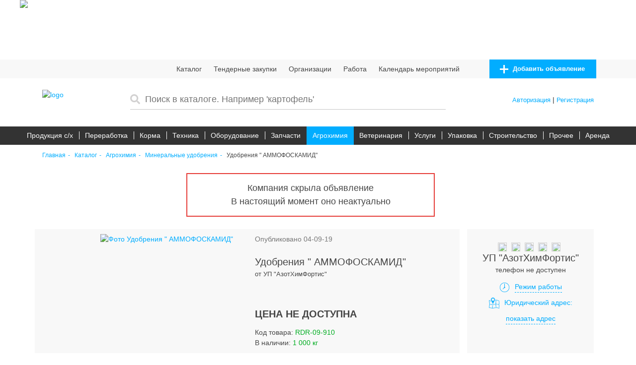

--- FILE ---
content_type: text/html; charset=UTF-8
request_url: https://agropk.by/adv/yudobreniya--ammofockamid
body_size: 11080
content:
    <!DOCTYPE html>
    <html lang="by">
    <head>
        <!-- Google Tag Manager -->
        <script>(function(w,d,s,l,i){w[l]=w[l]||[];w[l].push({'gtm.start':
                new Date().getTime(),event:'gtm.js'});var f=d.getElementsByTagName(s)[0],
                j=d.createElement(s),dl=l!='dataLayer'?'&l='+l:'';j.async=true;j.src=
                'https://www.googletagmanager.com/gtm.js?id='+i+dl;f.parentNode.insertBefore(j,f);
            })(window,document,'script','dataLayer','GTM-PJRSRTN');</script>
        <!-- End Google Tag Manager -->
        <meta charset="UTF-8">
        <meta name="viewport" content="width=device-width, initial-scale=1">
        <link rel="shortcut icon" href="https://agropk.by/image/favicon/favicon.png" type="image/png" />
        <link rel="apple-touch-icon-precomposed" sizes="57x57" href="https://agropk.by/image/favicon/apple-touch-icon-57x57.png" />
        <link rel="apple-touch-icon-precomposed" sizes="114x114" href="https://agropk.by/image/favicon/apple-touch-icon-114x114.png" />
        <link rel="apple-touch-icon-precomposed" sizes="72x72" href="https://agropk.by/image/favicon/apple-touch-icon-72x72.png" />
        <link rel="apple-touch-icon-precomposed" sizes="144x144" href="https://agropk.by/image/favicon/apple-touch-icon-144x144.png" />
        <link rel="apple-touch-icon-precomposed" sizes="60x60" href="https://agropk.by/image/favicon/apple-touch-icon-60x60.png" />
        <link rel="apple-touch-icon-precomposed" sizes="120x120" href="https://agropk.by/image/favicon/apple-touch-icon-120x120.png" />
        <link rel="apple-touch-icon-precomposed" sizes="76x76" href="https://agropk.by/image/favicon/apple-touch-icon-76x76.png" />
        <link rel="apple-touch-icon-precomposed" sizes="152x152" href="https://agropk.by/image/favicon/apple-touch-icon-152x152.png" />
        <link rel="icon" type="image/png" href="https://agropk.by/image/favicon/favicon-196x196.png" sizes="196x196" />
        <link rel="icon" type="image/png" href="https://agropk.by/image/favicon/favicon-96x96.png" sizes="96x96" />
        <link rel="icon" type="image/png" href="https://agropk.by/image/favicon/favicon-32x32.png" sizes="32x32" />
        <link rel="icon" type="image/png" href="https://agropk.by/image/favicon/favicon-16x16.png" sizes="16x16" />
        <link rel="icon" type="image/png" href="https://agropk.by/image/favicon/favicon-128.png" sizes="128x128" />
        <meta name="application-name" content="Agropk.by"/>
        <meta name="msapplication-TileColor" content="#FFFFFF" />
        <meta name="msapplication-TileImage" content="https://agropk.by/image/favicon/mstile-144x144.png" />
        <meta name="msapplication-square70x70logo" content="https://agropk.by/image/favicon/mstile-70x70.png" />
        <meta name="msapplication-square150x150logo" content="https://agropk.by/image/favicon/mstile-150x150.png" />
        <meta name="msapplication-wide310x150logo" content="https://agropk.by/image/favicon/mstile-310x150.png" />
        <meta name="msapplication-square310x310logo" content="https://agropk.by/image/favicon/mstile-310x310.png" />
        <meta name="google-site-verification" content="EukHRxTTZawIQdD1Th6mnEDZVt6SRG1TLfeGnF5Fm9k" />
        <link rel="canonical" href="https://agropk.by/adv/yudobreniya--ammofockamid">
                    <link rel="amphtml" href="/amp/adv/yudobreniya--ammofockamid">
                <title>Удобрения &quot; АММОФОСКАМИД&quot; | УП АзотХимФортис</title>
                <meta name="description" content="Удобрение для газона АММОФОСКАМИД гранулировано, насыщено микроэлементами. Такие микроэлементы нужны для создания благоприятной среды развития и роста газона и различных трав.  Отлично подходит для подкорма  летом и осенью, не дает развиваться грибковым за">
<link href="/assets/72c4ca6d/css/bootstrap.min.css" rel="stylesheet">
<link href="/assets/b8716796/css/activeform.min.css" rel="stylesheet">
<link href="https://agropk.by/css/main/style.min.css?1766697123" rel="stylesheet">
<link href="https://agropk.by/css/main/extra.min.css?1766697123" rel="stylesheet">
<link href="https://agropk.by/css/main/f_main.min.css?1766697123" rel="stylesheet">
<link href="https://agropk.by/css/magnific-popup.min.css" rel="stylesheet">
<link href="https://agropk.by/css/flai-custom.min.css?1766697123" rel="stylesheet">    </head>
    
    <body>
    <!-- Google Tag Manager (noscript) -->
    <noscript><iframe src="https://www.googletagmanager.com/ns.html?id=GTM-PJRSRTN"
                      height="0" width="0" style="display:none;visibility:hidden"></iframe></noscript>
    <!-- End Google Tag Manager (noscript) -->
    

                                            <div id="top_baner"></div>
                        <header class="header">
                <div id="sg_host" data-about="new" data-host="https://agropk.by" class="header_burger"></div>
                <div class="container hide_on_mobile" id="containerHeadMenu">
                    <div class="row align-items-center justify-content-between header_no-gutters-mob">
                        <div class="col-auto d-md-none">
                            <a class="header_logo_up" href="https://agropk.by/">
                                <img src="/image/generals/logo_footer.png" alt="logo">
                            </a>
                        </div>
                        <div class="col-auto d-none d-xl-block">
                            <div class="header_catalog">
                                <div class="header_catalog_menu">
                                </div>
                            </div>
                        </div>
                        <div class="col-auto d-xl-none">
                            <div class="home_search_custom-select">
                                <div class="home_search_custom-select_dropdown">
                                    <ul> <li class="home_search_custom-select_item"><a class="link"></a></li></ul>
                                </div>
                            </div>
                        </div>
                        <div class="header_offset col-12 d-xl-none"></div>
                        <div class="col-xs-12 d-none d-md-block">
                            <nav class="header_menu">
                                <ul>
                                    <li class="header_menu_item"><a href="https://agropk.by/ctl"> Каталог</a></li>
                                    <li class="header_menu_item"><a href="https://agropk.by/com/tnd"> Тендерные закупки</a></li>
                                    <li class="header_menu_item"><a href="https://agropk.by/com/companies">Организации</a></li>
                                    <li class="header_menu_item"><a href="https://agropk.by/com/vcn">Работа</a></li>
                                    <li class="header_menu_item"><a href="https://agropk.by/com/events">Календарь мероприятий</a></li>
                                    <li class="header_menu_item add-advert-header">
                                        <a href="https://agropk.by/personal/add-advert?back=/personal/listadvert" class="button" rel="nofollow" target="_blank">
                                            <img src="/img/add_advert.svg" alt="">
                                            Добавить объявление
                                        </a>
                                    </li>
                                </ul>
                            </nav>
                        </div>
                    </div>
                </div>
                <div class="row mobile_device_only">
                    <div class="container" id="containerHeadMenu">
                        <div class="row align-items-center justify-content-between header_no-gutters-mob">
                            <div class="col-auto d-md-none">
                                <a class="header_logo_up" href="https://agropk.by/">
                                    <img src="/image/generals/logo_footer.png" alt="logo">
                                </a>
                            </div>
                            <div class="col-auto d-md-none header_mobile_btns">
                                <div id="sg_mobile_search_ico"  class="sg_mobile_only toggle_search_btn">
                                    <img src="/img/search-solid.svg" alt="">
                                </div>
                                <div id="sg_mobile_user_auth" class="sg_mobile_only">
                                                                            <a href="https://agropk.by/login">
                                            <img src="/img/user-regular.svg" alt="">
                                        </a>
                                                                    </div>
                                <div class="sg_header_burger">
                                    <div class="line"></div>
                                </div>
                            </div>
                            <div class="header_offset col-12 d-xl-none"></div>
                        </div>
                    </div>
                </div>
                <div class="header_mobile d-md-none">
                    <div>
                        <div id="sg_mmenu_parent_block" data-activelavel = 0 class="active">
                            
<ul data-currentcat = "-1" data-currentcatname = "" data-currentcaturl = "" data-catchildgroup="0"
    data-parentid="0"  data-parentname=""  data-parenturl="">
            <li>
            <a href="https://agropk.by/ctl/produkciy-sh">Продукция c/х</a>
                            <p class="show_child_mobile_menu" data-parent="771" data-parentname="Продукция c/х" data-parentslug="produkciy-sh"><img src="/img/chevron-right.svg" alt=""></p>
                    </li>
            <li>
            <a href="https://agropk.by/ctl/produkty-pererabotki">Переработка</a>
                            <p class="show_child_mobile_menu" data-parent="774" data-parentname="Переработка" data-parentslug="produkty-pererabotki"><img src="/img/chevron-right.svg" alt=""></p>
                    </li>
            <li>
            <a href="https://agropk.by/ctl/korma">Корма</a>
                            <p class="show_child_mobile_menu" data-parent="776" data-parentname="Корма" data-parentslug="korma"><img src="/img/chevron-right.svg" alt=""></p>
                    </li>
            <li>
            <a href="https://agropk.by/ctl/sh-tehnika">Техника</a>
                            <p class="show_child_mobile_menu" data-parent="772" data-parentname="Техника" data-parentslug="sh-tehnika"><img src="/img/chevron-right.svg" alt=""></p>
                    </li>
            <li>
            <a href="https://agropk.by/ctl/oborudovanie">Оборудование</a>
                            <p class="show_child_mobile_menu" data-parent="773" data-parentname="Оборудование" data-parentslug="oborudovanie"><img src="/img/chevron-right.svg" alt=""></p>
                    </li>
            <li>
            <a href="https://agropk.by/ctl/zapcasti">Запчасти</a>
                            <p class="show_child_mobile_menu" data-parent="781" data-parentname="Запчасти" data-parentslug="zapcasti"><img src="/img/chevron-right.svg" alt=""></p>
                    </li>
            <li>
            <a href="https://agropk.by/ctl/agrohimiy">Агрохимия</a>
                            <p class="show_child_mobile_menu" data-parent="778" data-parentname="Агрохимия" data-parentslug="agrohimiy"><img src="/img/chevron-right.svg" alt=""></p>
                    </li>
            <li>
            <a href="https://agropk.by/ctl/veterinariya">Ветеринария</a>
                            <p class="show_child_mobile_menu" data-parent="780" data-parentname="Ветеринария" data-parentslug="veterinariya"><img src="/img/chevron-right.svg" alt=""></p>
                    </li>
            <li>
            <a href="https://agropk.by/ctl/uslugi">Услуги</a>
                            <p class="show_child_mobile_menu" data-parent="777" data-parentname="Услуги" data-parentslug="uslugi"><img src="/img/chevron-right.svg" alt=""></p>
                    </li>
            <li>
            <a href="https://agropk.by/ctl/tara">Упаковка</a>
                            <p class="show_child_mobile_menu" data-parent="779" data-parentname="Упаковка" data-parentslug="tara"><img src="/img/chevron-right.svg" alt=""></p>
                    </li>
            <li>
            <a href="https://agropk.by/ctl/sh-nedvizimosti">Строительство</a>
                            <p class="show_child_mobile_menu" data-parent="775" data-parentname="Строительство" data-parentslug="sh-nedvizimosti"><img src="/img/chevron-right.svg" alt=""></p>
                    </li>
            <li>
            <a href="https://agropk.by/ctl/prochee">Прочее</a>
                            <p class="show_child_mobile_menu" data-parent="782" data-parentname="Прочее" data-parentslug="prochee"><img src="/img/chevron-right.svg" alt=""></p>
                    </li>
            <li>
            <a href="https://agropk.by/ctl/rent">Аренда</a>
                            <p class="show_child_mobile_menu" data-parent="770" data-parentname="Аренда" data-parentslug="rent"><img src="/img/chevron-right.svg" alt=""></p>
                    </li>
    </ul>
<div class="header_burger"></div>
                        </div>
                        <div id="sg_mmenu_child_block"></div>
                        <nav class="header_menu">
                            <ul>
                                <li class="header_menu_item"><a href="https://agropk.by/ctl">Каталог</a></li>
                                <li class="header_menu_item"><a href="https://agropk.by/com/tnd">Тендерные закупки</a></li>
                                <li class="header_menu_item"><a href="https://agropk.by/com/companies">Организации</a></li>
                                <li class="header_menu_item"><a href="https://agropk.by/com/vcn">Работа</a></li>
                                <li class="header_menu_item"><a href="https://agropk.by/com/events">Календарь мероприятий</a></li>
                                <li class="header_menu_item"><a href="https://agropk.by/org/reclame">Реклама</a></li>
                                <li class="header_menu_item"><a href="https://agropk.by/org/license">Соглашения</a></li>
                            </ul>
                        </nav>
                    </div>
                </div>
                
<section class="home_search">
    <div class="sg_mobile_only toggle_search_btn" id="close_mobile_search">
        <img src="/img/chevron-left-solid.svg" alt="">
    </div>
    <div class="container">
        <div class="row justify-content-between">
            <div class="col-auto d-none d-md-block">
                <a class="header_logo" href="https://agropk.by/">
                    <img src="/image/generals/logo.png" alt="logo">
                </a>
            </div>
            <div class="col-auto order-xl-3 d-none d-md-block align-items-center">
                <div class="user_profile  row justify-content-left  align-items-center">
                                            <div class="col-auto text-center col-lg-12 authorisation d-none d-md-block">
                            <noindex><a rel="nofollow" href="https://agropk.by/login"
                                        class="header_link" title="Авторизация">Авторизация</a></noindex>
                            <span> | </span>
                            <noindex><a rel="nofollow" href="https://agropk.by/registration"
                                        class="header_link" title="Регистрация">Регистрация</a></noindex>
                        </div>
                                    </div>
            </div>
            <div class="col-xl-7 col-12 order-xl-2 search_form_box smart_search">
                <input type="text" id="smart_search_input" autocomplete="off"  placeholder="Поиск в каталоге. Например 'картофель'">
            </div>
        </div>
    </div>
</section>
            </header>
            <div class="catalog">
                
<nav class="sg_main_menu">
                        <div class="main_menu_item ">
                <a href="https://agropk.by/ctl/produkciy-sh">Продукция c/х</a>
            </div>
                    <div class="main_menu_item ">
                <a href="https://agropk.by/ctl/produkty-pererabotki">Переработка</a>
            </div>
                    <div class="main_menu_item ">
                <a href="https://agropk.by/ctl/korma">Корма</a>
            </div>
                    <div class="main_menu_item ">
                <a href="https://agropk.by/ctl/sh-tehnika">Техника</a>
            </div>
                    <div class="main_menu_item ">
                <a href="https://agropk.by/ctl/oborudovanie">Оборудование</a>
            </div>
                    <div class="main_menu_item ">
                <a href="https://agropk.by/ctl/zapcasti">Запчасти</a>
            </div>
                    <div class="main_menu_item active">
                <a href="https://agropk.by/ctl/agrohimiy">Агрохимия</a>
            </div>
                    <div class="main_menu_item ">
                <a href="https://agropk.by/ctl/veterinariya">Ветеринария</a>
            </div>
                    <div class="main_menu_item ">
                <a href="https://agropk.by/ctl/uslugi">Услуги</a>
            </div>
                    <div class="main_menu_item ">
                <a href="https://agropk.by/ctl/tara">Упаковка</a>
            </div>
                    <div class="main_menu_item ">
                <a href="https://agropk.by/ctl/sh-nedvizimosti">Строительство</a>
            </div>
                    <div class="main_menu_item ">
                <a href="https://agropk.by/ctl/prochee">Прочее</a>
            </div>
                    <div class="main_menu_item ">
                <a href="https://agropk.by/ctl/rent">Аренда</a>
            </div>
            </nav>            </div>
                <div class="breadcrumbs_padding">
        <div class="container">
            <ul class="breadcrumbs"><li class="breadcrumbs_item"><a class="breadcrumbs_link" href="https://agropk.by/">Главная</a></li>
<li class="breadcrumbs_item"><a class="breadcrumbs_link" href="https://agropk.by/ctl">Каталог</a></li>
<li class="breadcrumbs_item"><a class="breadcrumbs_link" href="https://agropk.by/ctl/agrohimiy">Агрохимия</a></li>
<li class="breadcrumbs_item"><a class="breadcrumbs_link" href="https://agropk.by/ctl/mineral-nye">Минеральные удобрения</a></li>
<li class="breadcrumbs_item">Удобрения &quot; АММОФОСКАМИД&quot;</li>
</ul>        </div>
    </div>
    
    <main class="card" itemscope itemtype="http://schema.org/Product">
    <section class="card_content">
        <div class="container" >
                            <div class="row sg_alert_box">
                    <p>
                        Компания скрыла объявление <br> В настоящий момент оно неактуально                    </p>
                </div>
                        <div class="row sg_product_info_row">
                <div class="card_content_block col-md-9 container ">
                    <div class="row">
                        <div class="col-md-6 col-12">
                            <div class="card_content_preview sg_image_box row">
                                <div class=" big_image  col-md-12 col-lg-9">
                                                                            <div class="card_content_img big" itemscope itemtype="http://schema.org/ImageObject">
                                            <meta itemprop="name" content="Удобрения " АММОФОСКАМИД"">
                                            <meta itemprop="description" content="Удобрение для газона АММОФОСКАМИД гранулировано, насыщено микроэлементами. Такие микроэлементы нужны для создания благоприятной среды развития и роста газона и различных трав.  Отлично подходит для подкорма  летом и осенью, не дает развиваться грибковым за">
                                            <a href="https://agropk.by/loadimage/5873748401121/5878a77cb6a3d.jpg" >
                                                <img src="/loadimage/5873748401121/5878a77cb6a3d.jpg" alt='Фото Удобрения " АММОФОСКАМИД"' >
                                            </a>
                                            <meta itemprop="image" content="https://agropk.by/loadimage/5873748401121/big-5878a77cb6a3d.jpg">

                                        </div>
                                                                    </div>
                                <div class="small_img_list col-md-3 ">
                                                                                                        </div>
                            </div>
                        </div>
                        <div class="col-md-6 sg_advert_main_info">
                            <div class="sg_advert_btns">
                                                                                                <div>
                                    <span class="text-muted">Опубликовано 04-09-19</span>
                                </div>
                            </div>
                            <h1 class="block-title card_content_title">
                                <p itemprop="name">Удобрения " АММОФОСКАМИД"</p>
                                <span>от УП "АзотХимФортис"</span>

                            </h1>
                            <meta itemprop="image" content="https://agropk.by/loadimage/5873748401121/big-5878a77cb6a3d.jpg">
                                                                                    <meta itemprop="sku" content="кг">
                            <div class="sg_advert_offer"  itemprop="offers" itemscope itemtype="http://schema.org/Offer">
                                <a href='https://www.agropk.by/adv/yudobreniya--ammofockamid' itemprop="url" style="display: none!important;">agropk.by/adv/yudobreniya--ammofockamid</a>
                                <div>
                                    <span itemprop="seller" itemtype="https://schema.org/LocalBusiness" itemscope>
                                        <meta itemprop="name" content='УП "АзотХимФортис"'>
                                        <meta itemprop="address" content="Беларусь, Гродненская обл., Гродненский&nbsp;р-н, г.&nbsp;Гродно, Проспект Космонавтов, 100, каб.&nbsp;214">
                                        <meta itemprop="vatID" content="591020810">
                                                                                                                            <meta itemprop="image" content="https://agropk.by/loadimage/5873748401121/logo_60a50bb6f13b6.jpg">
                                                                                <time itemprop="openingHours" datetime="Mo-Fr 08:00-17:00"></time>
                                        <meta itemprop="paymentAccepted" content="Cash, Local Exchange Tradings System">
                                    </span>
                                </div>
                                                                                                <div></div>
                                <div class="card_content_price" >
                                                                                                                        <span itemprop="price" content="2" class="price_count">
                                                                                                    <span style="font-size: 20px">цена не доступна</span>
                                                                                            </span>
                                                                                            <span itemprop="priceCurrency" content="BYN" style="display: none;"></span>
                                                                                                                                                            <meta itemprop="priceValidUntil" content="2019-09-04" />
                                </div>

                                <div class="sg_advert_small_info">
                                    <div>
                                                                                <div><span>Код товара: </span><span class="green_mark">RDR-09-910</span></div>
                                        <div><link itemprop="availability" href="http://schema.org/InStock" /><span>В наличии:</span>
                                            <span class="green_mark">
                                                                                                                                                            1 000 кг                                                                                                                                                </span>

                                        </div>
                                                                            </div>

                                </div>
                            </div>

                        </div>
                    </div>
                </div>
                <div class="col-md-3 col-xs-12 content-block-org-add-view" >
                    <div class="card_content_block card_content_block_right">
                                                <div class="card_content_rate org-content-rate">
                                                            <img class="addsmall-star-icon" src="/image/generals/icons/star-regular.svg">
                                                                                            <img class="addsmall-star-icon" src="/image/generals/icons/star-regular.svg">
                                                                                            <img class="addsmall-star-icon" src="/image/generals/icons/star-regular.svg">
                                                                                            <img class="addsmall-star-icon" src="/image/generals/icons/star-regular.svg">
                                                                                            <img class="addsmall-star-icon" src="/image/generals/icons/star-regular.svg">
                                                                                        <div class="org_name">УП "АзотХимФортис"</div>

                        </div>

                        <div class="card_content_town">
                                                                                                                                    
                                                                                                                                телефон не доступен
                                                            <div>
                                
                                
                            </div>
                            <div class="org_work_time">
                                <p class="sg_advert_label show_org_worktime"><img src="/img/worktime.svg" alt=""><span>Режим работы</span></p>
                                
<div id="WorktimeModalBlock" class="fade modal" role="dialog" tabindex="-1">
<div class="modal-dialog model-lg">
<div class="modal-content">
<div class="modal-header">
<button type="button" class="close" data-dismiss="modal" aria-hidden="true">&times;</button>
<h4 class="modal-worktime-title">Режим работы УП "АзотХимФортис"</h4>
</div>
<div class="modal-body">
<div id='worktimeBlock'>Пн.: 08.00-17.00, Перерыв: 12.00-13.00; Вт.: 08.00-17.00, Перерыв: 12.00-13.00; 
    Ср.: 08.00-17.00,  Перерыв: 12.00-13.00; Чт.: 08.00-17.00,  Перерыв: 12.00-13.00; 
    Пт.: 08.00-17.00,  Перерыв: 12.00-13.00; Сб.: выходной; Вс.: выходной</div>
</div>

</div>
</div>
</div>                            </div>
                            <div class="org_address">
                                <p class="sg_advert_label">
                                    <img src="/img/address.png">Юридический адрес:
                                </p>
                            </div>
                                                            <div class="need-auth-modal-action-btn"  data-id="4788"><span class="show_hidden_btn" style="margin-bottom: 20px;display: inline-flex;">показать адрес</span></div>
<div class="need_payment_modal">
    
<div id="need-auth-modal-4788" class="fade modal" role="dialog" tabindex="-1">
<div class="modal-dialog modal-lg">
<div class="modal-content">
<div class="modal-header">
<button type="button" class="close" data-dismiss="modal" aria-hidden="true">&times;</button>
<h4 class="text-muted" style="color: red"><i class="fas fa-exclamation"></i> <span>Ошибка! Необходимо авторизоваться!</span></h4>
</div>
<div class="modal-body">
    <div >
                    <p  style="text-align: left">Чтобы увидеть адрес организации  необходимо <a href="/login" target="_blank">авторизоваться в активированном аккаунте</a></p>
            </div>


    
</div>

</div>
</div>
</div>
</div>

                            
                                                                                </div>
                    </div>
                </div>
            </div>

                        <div class="row sg_product_description_row">
                <div class="col-xl-6 col-lg-12 col-md-12 col-xs-12 content-block-desc-add-view-padding">
                    <div class="container" style="margin: 0 0 15px 0;">
                        <div class="row">
                            <div class="col-md-6 delivery_info">
                                <div class="advert_bold_label"><img src="/img/money.svg"> Способы оплаты</div>
                                <p>безналичный расчет, наличными</p>
                            </div>
                            <div class="col-md-6 delivery_info">
                                <div class="advert_bold_label"><img src="/img/delivery.svg"">Способы доставки</div>
                                <p>cамовывоз, доставка</p>
                            </div>
                        </div>
                    </div>
                    <div class="card_content_block_desc max-height no-margin">
                        <div class="advert_bold_label"><img src="/img/description.svg" alt="">Описание:</div>
                        <div itemprop="description"><p style="text-align: justify;">Удобрение поможет получить Вам газон мечты &ndash; ровный, густой и насыщенно зеленый. После удобрения, газон отлично сохраняется в зимний период.&nbsp;Россыпь удобрения осторожно собрать в сухие емкости, затем место россыпи хорошо промыть большим объемом воды с дальнего расстояния. Затем обваловать. Не допускать попадания удобрения в водоемы, канализацию и прочие жидкости.&nbsp;Состав: карбамид, калий хлористый, аммофос.</p>
<p style="text-align: justify;">&nbsp;Удобрение для газона АММОФОСКАМИД гранулировано, насыщено микроэлементами. Такие микроэлементы нужны для создания благоприятной среды развития и роста газона и различных трав. Отлично подходит для подкорма летом и осенью, не дает развиваться грибковым заболеваниям.</p></div>
                    </div>
                </div>
                <div class="col-xl-6 product_card_add_review">
                    <div id="orgReviewBlock">
                        <form id="registration-form" class="card_reviews_item card_reviews_form form-vertical" action="/adv/yudobreniya--ammofockamid" method="POST">                        <div class="card_reviews_form_title">Добавить отзыв
                            <div class="card_reviews_form_rate">
                                <div class="favorite" data-value="1"></div>
                                <div class="favorite" data-value="2"></div>
                                <div class="favorite" data-value="3"></div>
                                <div class="favorite" data-value="4"></div>
                                <div class="favorite" data-value="5"></div>
                                <input type="hidden" id="sendreviewform-value" name="SendReviewForm[value]" value="0" required>                            </div>
                        </div>
                        <div class="row">
                            <div class="col-xl-6 col-md-6 col-12">
                                <div class="auth_form_input">
                                    <input type="text" id="sendreviewform-name" class="card_reviews_form_input focused_label" name="SendReviewForm[name]" required>                                    <label for="sendreviewform-name">Ваше имя</label>
                                </div>
                            </div>
                            <div class="col-xl-6 col-md-6 col-12">
                                <div class="auth_form_input">
                                    <input type="email" id="sendreviewform-email" class="card_reviews_form_input focused_label" name="SendReviewForm[email]" required>                                    <label for="sendreviewform-email">Ваш e-mail</label>
                                </div>
                            </div>

                                                        <div class="form-group field-sendreviewform-phone">

<input type="hidden" id="sendreviewform-phone" class="form-control" name="SendReviewForm[phone]">
<label class="control-label" for="sendreviewform-phone"></label>

<div class="help-block"></div>

</div>                        </div>
                        <div class="auth_form_input">
                            <textarea id="sendreviewform-comment" class="card_reviews_form_input big focused_label" name="SendReviewForm[comment]" required></textarea>                            <label for="sendreviewform-comment">Ваш комментарий</label>
                        </div>
                        <input type="hidden" id="sendreviewform-orgid" name="SendReviewForm[orgId]" value="1900" required>
                        <div class="row no-gutters">
                            <div class="auth_form_input">
                                <div class="form-group field-sendreviewform-verifycode">

<div class="row"><div class="col-6"><input type="text" id="sendreviewform-verifycode" class="focused_label" name="SendReviewForm[verifyCode]"><label class="control-label"  for="sendreviewform-verifycode">Капча</label></div><img id="sendreviewform-verifycode-image" src="/captcha?v=694da8a3e8a05" alt=""></div>


<div class="help-block"></div>

</div>                            </div>
                        </div>
                        <div class="auth_form_check">
                            <div class="catalog_filter_custom-checkbox">
                                <div class="form-group field-sendreviewform-accept_rules">

<div class="checkbox"><input type="hidden" name="SendReviewForm[accept_rules]" value="0"><label><input type="checkbox" id="sendreviewform-accept_rules" name="SendReviewForm[accept_rules]" value="1" checked template="{input}"> Я ознакомлен с </label></div>
<label class="control-label" for="sendreviewform-accept_rules"><div class="catalog_filter_custom-checkbox_square"></div></label>

<div class="help-block"></div>

</div>                            </div>
                            <div class="accept_rules_block">
                                <a id="rulesModal">условиями публикации отзывов</a>
                            </div>
                        </div>
                        <div class="card_reviews_form_center">
                            <button type="submit" class="button card_reviews_form_submit" name="org-review-button">Добавить отзыв</button>                        </div>
                        </form>                    </div>
                </div>
            </div>
        </div>
    </section>
    <section class="card_reviews advert_review_list  col-lg-12">
    <div class="container">
        <h2 class="block-title">Отзывы УП "АзотХимФортис" </h2>
                       <p class="no-review">Будьте первым кто оставит  отзыв</p>
            </div>
</section>




<div id="rulesModalBlock" class="fade modal" role="dialog" tabindex="-1">
<div class="modal-dialog model-lg">
<div class="modal-content">
<div class="modal-header">
<button type="button" class="close" data-dismiss="modal" aria-hidden="true">&times;</button>
<h4>Условия публикации отзывов</h4>
</div>
<div class="modal-body">
<div id='templateContent'>

Поделитесь опытом сотрудничества с компанией, размещающей товары и услуги. Сделайте отзыв полезным, больше конкретики.
Указывайте точное название товара, услуги, производителя, продавца. <br>
Ваши рекомендации важны для потенциальных клиентов. Расскажите, насколько информация в объявлении оказалась актуальной. Оцените скорость оформления заказа, доставки, качество сервиса, плюсы и минусы сотрудничества. Оставьте свои контакты для подтверждения подлинности данных.<br>
Выражайте мысли вежливо. Возникли сложности   как быстро они разрешены? Не стоит портить репутацию компании, если все недостатки устранены оперативно и без последствий для сторон.<br>
<b>Запрещаются:</b><br>
•	отзывы без точного названия товара, услуги, производителя, продавца;<br>
•	отзывы, которые не несут полезной информации о компании, товаре, услуге;<br>
•	оскорбительные высказывания, нецензурная лексика, а также выражения, которые дискриминируют по полу, религии, национальности и расе;<br>
•	отзывы, написанные транслитерацией или исключительно заглавными буквами;<br>
•	анонимные отзывы;<br>
•	пропаганда противоправных и уголовно наказуемых действий;<br>
•	реклама, ссылки на сторонние ресурсы, предложения о покупке, продаже.<br>
<b>Ответственность</b><br>
Автор отзыва несет ответственность за достоверность изложенной информации. Администрация портала вправе отказать в размещении отзыва, составленного в нарушение приведенных правил. <br>

</div>
</div>

</div>
</div>
</div>    <div class="sg_clearfix"></div>
    <div class="catalog_other col-lg-12">
                            <section class="home_cards home_cards_single_advert">
                <div class="container">
                    <h2 class="block-title">Похожие товары</h2>
                    <div class="home_cards_row" id="adv_page_similar_adv">
                                                                            <div class="home_cards_col_new col-md-4 col-lg-2  col-sm-6">
    <div class="home_cards_item_new ">
        <a class="home_cards_item_image_new" href="https://agropk.by/adv/yudobrenie-florovit2" title="Удобрение "Флоровит"">
            <img src="/loadimage/573cbfe034f3d/big-57976e44d7ca2.jpg" alt="Удобрение "Флоровит"">
        </a>
        <div class="home_cards_item_description">
            <h3 class="home_cards_item_title_new  sg_text_end_shadow" title="Удобрение "Флоровит"">
                <a href="https://agropk.by/adv/yudobrenie-florovit2">Удобрение "Флоровит"</a>
            </h3>
                        <div class="home_cards_item_price_new">
                                    <span class="not_availible_price">цена не доступна</span>
                
            </div>
            <div class="new_additional_block">
                <span>ООО "Белафлора"</span>
            </div>
            <div class="home_cards_item_city_row">
                <div class="home_cards_item_city over_text  sg_text_end_shadow">г. Минск</div>
            </div>

        </div>
    </div>
</div>                                                    <div class="home_cards_col_new col-md-4 col-lg-2  col-sm-6">
    <div class="home_cards_item_new ">
        <a class="home_cards_item_image_new" href="https://agropk.by/adv/doctavka-i-vnecenie" title="Доставка и внесение.">
            <img src="/loadimage/57cd2d90baa9c/big-528750_20057cd645c54141.jpg" alt="Доставка и внесение.">
        </a>
        <div class="home_cards_item_description">
            <h3 class="home_cards_item_title_new  sg_text_end_shadow" title="Доставка и внесение.">
                <a href="https://agropk.by/adv/doctavka-i-vnecenie">Доставка и внесение.</a>
            </h3>
                        <div class="home_cards_item_price_new">
                                    <span class="not_availible_price">цена не доступна</span>
                
            </div>
            <div class="new_additional_block">
                <span>ОАО "Брагинагросервис"</span>
            </div>
            <div class="home_cards_item_city_row">
                <div class="home_cards_item_city over_text  sg_text_end_shadow">г. Брагин</div>
            </div>

        </div>
    </div>
</div>                                                    <div class="home_cards_col_new col-md-4 col-lg-2  col-sm-6">
    <div class="home_cards_item_new ">
        <a class="home_cards_item_image_new" href="https://agropk.by/adv/ammiachnaya-celitra" title="Аммиачная селитра">
            <img src="/loadimage/5874abf60d5a5/big-5874e202d1596.jpg" alt="Аммиачная селитра">
        </a>
        <div class="home_cards_item_description">
            <h3 class="home_cards_item_title_new  sg_text_end_shadow" title="Аммиачная селитра">
                <a href="https://agropk.by/adv/ammiachnaya-celitra">Аммиачная селитра</a>
            </h3>
                        <div class="home_cards_item_price_new">
                                    <span class="not_availible_price">цена не доступна</span>
                
            </div>
            <div class="new_additional_block">
                <span>ЧП "БарсТехноСервис"</span>
            </div>
            <div class="home_cards_item_city_row">
                <div class="home_cards_item_city over_text  sg_text_end_shadow">агр. Будагово</div>
            </div>

        </div>
    </div>
</div>                                                    <div class="home_cards_col_new col-md-4 col-lg-2  col-sm-6">
    <div class="home_cards_item_new ">
        <a class="home_cards_item_image_new" href="https://agropk.by/adv/yudobrenie-agrecol5" title="Удобрение agrecol для  газона 1,2кг">
            <img src="/loadimage/57c6f01f2ea29/big-588b188d94aed.jpg" alt="Удобрение agrecol для  газона 1,2кг">
        </a>
        <div class="home_cards_item_description">
            <h3 class="home_cards_item_title_new  sg_text_end_shadow" title="Удобрение agrecol для  газона 1,2кг">
                <a href="https://agropk.by/adv/yudobrenie-agrecol5">Удобрение agrecol для  газона 1,2кг</a>
            </h3>
                        <div class="home_cards_item_price_new">
                                    <span class="not_availible_price">цена не доступна</span>
                
            </div>
            <div class="new_additional_block">
                <span>CООО "Юнайтед Компани"</span>
            </div>
            <div class="home_cards_item_city_row">
                <div class="home_cards_item_city over_text  sg_text_end_shadow">г. Минск</div>
            </div>

        </div>
    </div>
</div>                                                    <div class="home_cards_col_new col-md-4 col-lg-2  col-sm-6">
    <div class="home_cards_item_new ">
        <a class="home_cards_item_image_new" href="https://agropk.by/adv/gidrogumin-1" title="Гидрогумин">
            <img src="/loadimage/58c91e8f0d8c2/big-58c922f7c2628.jpg" alt="Гидрогумин">
        </a>
        <div class="home_cards_item_description">
            <h3 class="home_cards_item_title_new  sg_text_end_shadow" title="Гидрогумин">
                <a href="https://agropk.by/adv/gidrogumin-1">Гидрогумин</a>
            </h3>
                        <div class="home_cards_item_price_new">
                                    <span class="not_availible_price">цена не доступна</span>
                
            </div>
            <div class="new_additional_block">
                <span>ООО "АгроБокс"</span>
            </div>
            <div class="home_cards_item_city_row">
                <div class="home_cards_item_city over_text  sg_text_end_shadow">г. Минск</div>
            </div>

        </div>
    </div>
</div>                                                    <div class="home_cards_col_new col-md-4 col-lg-2  col-sm-6">
    <div class="home_cards_item_new ">
        <a class="home_cards_item_image_new" href="https://agropk.by/adv/cprey-c-cinkom-zdorovyy-pomidor" title="Спрей с цинком "Здоровый помидор"">
            <img src="/loadimage/573cbfe034f3d/big-1-zdrowy_pomidor_spray_z_cynkiem57976e5e1127e.jpg" alt="Спрей с цинком "Здоровый помидор"">
        </a>
        <div class="home_cards_item_description">
            <h3 class="home_cards_item_title_new  sg_text_end_shadow" title="Спрей с цинком "Здоровый помидор"">
                <a href="https://agropk.by/adv/cprey-c-cinkom-zdorovyy-pomidor">Спрей с цинком "Здоровый помидор"</a>
            </h3>
                        <div class="home_cards_item_price_new">
                                    <span class="not_availible_price">цена не доступна</span>
                
            </div>
            <div class="new_additional_block">
                <span>ООО "Белафлора"</span>
            </div>
            <div class="home_cards_item_city_row">
                <div class="home_cards_item_city over_text  sg_text_end_shadow">г. Минск</div>
            </div>

        </div>
    </div>
</div>                                            </div>
                </div>
            </section>
                        
<div id="ContactModalBlock" class="fade modal" role="dialog" tabindex="-1">
<div class="modal-dialog model-lg">
<div class="modal-content">
<div class="modal-header">
<button type="button" class="close" data-dismiss="modal" aria-hidden="true">&times;</button>
<h4 class="modal-phone-title">Свяжитесь с продавцом</h4>
</div>
<div class="modal-body">

<div id='ContactContentBlock'>

</div>

</div>

</div>
</div>
</div>



        
<div id="advertWeekStat" class="fade modal" role="dialog" tabindex="-1">
<div class="modal-dialog model-lg-8">
<div class="modal-content">
<div class="modal-header">
<button type="button" class="close" data-dismiss="modal" aria-hidden="true">&times;</button>
<h4 class="modal-phone-title">Просмотры объявления Удобрения " АММОФОСКАМИД"" в течении недели</h4>
</div>
<div class="modal-body">

<div id='advertWeekStatblock'>

</div>

</div>

</div>
</div>
</div>                
<div id="advert_price_pulse" class="fade modal" role="dialog" tabindex="-1">
<div class="modal-dialog model-lg-12">
<div class="modal-content">
<div class="modal-header">
<button type="button" class="close" data-dismiss="modal" aria-hidden="true">&times;</button>
Изменение цены на <b>Удобрения " АММОФОСКАМИД"</b>
</div>
<div class="modal-body">
<div id="advert_price_pulse_content"></div>
</div>

</div>
</div>
</div>
    </div>
</main>



<div id="start-chat-modal" class="fade modal" role="dialog" tabindex="-1">
<div class="modal-dialog modal-lg">
<div class="modal-content">
<div class="modal-header">
<button type="button" class="close" data-dismiss="modal" aria-hidden="true">&times;</button>
<h4 class="text-muted"><i class="fas fa-exclamation"></i> <span>Начать чат с компанией</span></h4>
</div>
<div class="modal-body">
    <form id="start-chat-form" class="form-vertical" action="/adv/yudobreniya--ammofockamid" method="post" role="form"><input type="hidden" id="startchatform-user_from" name="StartChatForm[user_from]"><input type="hidden" id="startchatform-user_to" name="StartChatForm[user_to]" value="1062"><input type="hidden" id="startchatform-attachment_id" name="StartChatForm[attachment_id]" value="2995"><input type="hidden" id="startchatform-attachment_type" name="StartChatForm[attachment_type]" value="adv">    <div class="error_box"></div>
            <div class="attach_advert">
            <div class="hide_attach_advert">×</div>
            <p>Прикрепленно:</p>
            <div class="advert">
                                    <img src="https://agropk.by/loadimage/5873748401121/5878a77cb6a3d.jpg" alt="">
                                <div class="about">
                    <span>Удобрения " АММОФОСКАМИД"</span>
                </div>
            </div>
        </div>
        <div class="row">
        <div class="col-sm-12 col-xs-12">
            <h4>Введите сообщение</h4>
            <div class="form-group field-startchatform-text required">
<div class='row'><div class='col-12'><textarea id="startchatform-text" class="form-control" name="StartChatForm[text]" rows="5" aria-required="true"></textarea></div></div>
</div>        </div>
    </div>
    <div class="form-group">
        <div class="text-left" id="complain_confirm">
            <button type="submit" id="chat-with-user-confirm" class="btn btn-success">Отправить</button>        </div>
    </div>

    </form>
</div>

</div>
</div>
</div>

    <footer class="footer">
        <div class="container">
            <div class="row align-items-center justify-content-between">
                <div class="col-lg-2 col-md-12 col-sm-12 col-xs-12">
                    <div class="footer_logo">
                        <a href="https://agropk.by/">
                            <img src="/image/generals/logo_footer.png" alt="Логотип Agropk.by">
                        </a>
                    </div>
                </div>
                <div class="col-lg-7 col-md-12 col-sm-12 col-xs-12">
                    <nav class="footer_menu">
                        <ul>
                            <li class="footer_menu_item"><noindex><a rel="nofollow" href="https://agropk.by/org/about">О нас</a></noindex></li>
                            <li class="footer_menu_item"><a href="https://agropk.by/nws">Новости</a></li>
                            <li class="footer_menu_item"><a href="https://agropk.by/atc">Статьи</a></li>
                            <li class="footer_menu_item"><a href="https://agropk.by/org/reclame">Реклама</a></li>
                            <li class="footer_menu_item"><a href="https://agropk.by/org/license">Соглашения</a></li>
                        </ul>
                    </nav>
                </div>
                <div class="social-button col-lg-3 col-md-12 col-sm-12 col-xs-12">
                    <div class="social-kv vkcom">
                        <a href="https://vk.com/agropk" rel="noopener" target="_blank">
                            <img src="/img/vk_icon.svg" alt="">
                        </a>
                    </div>
                    <div class="social-kv facebook">
                        <a href="https://facebook.com/groups/agropk" rel="noopener" target="_blank">
                            <img src="/img/facebook_icon.svg" alt="">
                        </a>
                    </div>
                    <div class="social-kv twitter">
                        <a href="https://twitter.com/agropkby" rel="noopener" target="_blank">
                            <img src="/img/twitter_icon.svg" alt="">
                        </a>
                    </div>
                    
                    <div class="social-kv odnoklassniki">
                        <a href="https://ok.ru/group/58585648070695" rel="noopener" target="_blank">
                            <img src="/img/odnoklassniki_icon.svg" alt="">
                        </a>
                    </div>
                    
                    <div class="social-kv instagram">
                        <a href="https://www.instagram.com/agropk.by" rel="noopener" target="_blank">
                            <img src="/img/instagram_icon.svg" alt="">
                        </a>
                    </div>
					
                </div>
                <div class="col-lg-2 col-12">
                    <p class="footer_copyright">(c) Copyright 2016 Agropk</p>
                </div>
            </div>
        </div>
    </footer>
    
<div id="smart_search" class="fade modal" role="dialog" tabindex="-1">
<div class="modal-dialog model-lg-12">
<div class="modal-content">
<div class="modal-header">
<button type="button" class="close" data-dismiss="modal" aria-hidden="true">&times;</button>
Поиск по каталогу
</div>
<div class="modal-body">

<div id='smart_search_content'>
    <div class='smart_search_modal'>
       <input type='text' id='modal_search_input'  autocomplete='off' data-user='1766697126' data-userletterstatus='0' placeholder='Поиск в каталоге. Например картофель'>                
       <div id='start_smart_search' class='button card_reviews_form_submit'>Найти</div> 
    </div>
    <div id='search_results'></div>
</div>

</div>

</div>
</div>
</div>    <script src="/assets/a924f060/jquery.min.js"></script>
<script src="/assets/72c4ca6d/js/bootstrap.min.js"></script>
<script src="/assets/827e5666/yii.js"></script>
<script src="/assets/b8716796/js/activeform.min.js"></script>
<script src="/assets/827e5666/yii.validation.js"></script>
<script src="/assets/827e5666/yii.captcha.js"></script>
<script src="/assets/827e5666/yii.activeForm.js"></script>
<script src="https://agropk.by/js/main/main.js"></script>
<script src="https://agropk.by/js/main/extra.min.js?1766697123"></script>
<script src="https://agropk.by/js/main/modernizr-custom.js"></script>
<script src="https://agropk.by/js/jquery.magnific-popup.min.js"></script>
<script src="https://agropk.by/js/flai-custom.min.js?1766697123"></script>
<script src="https://agropk.by/js/jquery.maskedinput.js"></script>
<script src="https://www.gstatic.com/charts/loader.js"></script>
<script type="text/javascript">jQuery(function ($) {
jQuery('#WorktimeModalBlock').modal({"show":false});
jQuery('#need-auth-modal-4788').modal({"show":false});
var $el=jQuery("#registration-form .kv-hint-special");if($el.length){$el.each(function(){$(this).activeFieldHint()});}
jQuery('#sendreviewform-verifycode-image').yiiCaptcha({"refreshUrl":"\/captcha?refresh=1","hashKey":"yiiCaptcha\/site\/captcha"});
jQuery('#registration-form').yiiActiveForm([{"id":"sendreviewform-phone","name":"phone","container":".field-sendreviewform-phone","input":"#sendreviewform-phone","validate":function (attribute, value, messages, deferred, $form) {yii.validation.number(value, messages, {"pattern":/^\s*[-+]?[0-9]*\.?[0-9]+([eE][-+]?[0-9]+)?\s*$/,"message":"Номер должен состоять из цифр!","min":7,"tooSmall":"Телефон must be no less than 7.","skipOnEmpty":1});}},{"id":"sendreviewform-verifycode","name":"verifyCode","container":".field-sendreviewform-verifycode","input":"#sendreviewform-verifycode","validate":function (attribute, value, messages, deferred, $form) {yii.validation.captcha(value, messages, {"hash":657,"hashKey":"yiiCaptcha/site/captcha","caseSensitive":false,"message":"Верификационный код введен неверно. Обновите ее, кликнув по ней и заполните поле еще раз."});}}], []);
jQuery('#rulesModalBlock').modal({"show":false});
jQuery('#ContactModalBlock').modal({"show":false});
jQuery('#advertWeekStat').modal({"show":false});
jQuery('#advert_price_pulse').modal({"show":false});
var $el=jQuery("#start-chat-form .kv-hint-special");if($el.length){$el.each(function(){$(this).activeFieldHint()});}
jQuery('#start-chat-form').yiiActiveForm([{"id":"startchatform-text","name":"text","container":".field-startchatform-text","input":"#startchatform-text","validateOnChange":false,"validate":function (attribute, value, messages, deferred, $form) {yii.validation.required(value, messages, {"message":"Поле должно быть заполнено"});yii.validation.string(value, messages, {"message":"Максимальное количество симовлов: 5000.","max":5000,"tooLong":"Text should contain at most 5000 characters.","skipOnEmpty":1});}}], []);
jQuery('#start-chat-modal').modal({"show":false});
jQuery('#smart_search').modal({"show":false});
});</script>    <script>
        window.onload = function(){

                        $('#top_baner').html('<img src="/image/baner-1.png">');
                    }
    </script>
    </body>
    </html>


--- FILE ---
content_type: text/css
request_url: https://agropk.by/css/main/style.min.css?1766697123
body_size: 15220
content:
/*!
 * Bootstrap Reboot v4.0.0 (https://getbootstrap.com)
 * Copyright 2011-2018 The Bootstrap Authors
 * Copyright 2011-2018 Twitter, Inc.
 * Licensed under MIT (https://github.com/twbs/bootstrap/blob/master/LICENSE)
 * Forked from Normalize.css, licensed MIT (https://github.com/necolas/normalize.css/blob/master/LICENSE.md)
 */*,:after,:before{-webkit-box-sizing:border-box;box-sizing:border-box}html{font-family:sans-serif;line-height:1.15;-webkit-text-size-adjust:100%;-ms-text-size-adjust:100%;-ms-overflow-style:scrollbar;-webkit-tap-highlight-color:transparent}@-ms-viewport{width:device-width}article,aside,dialog,figcaption,figure,footer,header,hgroup,main,nav,section{display:block}body{margin:0;font-family:-apple-system,BlinkMacSystemFont,Segoe UI,Roboto,Helvetica Neue,Arial,sans-serif;font-size:1rem;font-weight:400;line-height:1.5;color:#212529;text-align:left;background-color:#fff}[tabindex="-1"]:focus{outline:0 !important}hr{-webkit-box-sizing:content-box;box-sizing:content-box;height:0;overflow:visible}h1,h2,h3,h4,h5,h6{margin-top:0;margin-bottom:.5rem}p{margin-top:0;margin-bottom:1rem}abbr[data-original-title],abbr[title]{text-decoration:underline;-webkit-text-decoration:underline dotted;text-decoration:underline dotted;cursor:help;border-bottom:0}address{font-style:normal;line-height:inherit}address,dl,ol,ul{margin-bottom:1rem}dl,ol,ul{margin-top:0}ol ol,ol ul,ul ol,ul ul{margin-bottom:0}dt{font-weight:700}dd{margin-bottom:.5rem;margin-left:0}blockquote{margin:0 0 1rem}dfn{font-style:italic}b,strong{font-weight:bolder}small{font-size:80%}sub,sup{position:relative;font-size:75%;line-height:0;vertical-align:baseline}sub{bottom:-.25em}sup{top:-.5em}a{color:#007bff;text-decoration:none;background-color:transparent;-webkit-text-decoration-skip:objects}a:hover{color:#0056b3;text-decoration:underline}a:not([href]):not([tabindex]),a:not([href]):not([tabindex]):focus,a:not([href]):not([tabindex]):hover{color:inherit;text-decoration:none}a:not([href]):not([tabindex]):focus{outline:0}code,kbd,pre,samp{font-family:monospace,monospace;font-size:1em}pre{margin-top:0;margin-bottom:1rem;overflow:auto;-ms-overflow-style:scrollbar}figure{margin:0 0 1rem}img{vertical-align:middle;border-style:none}svg:not(:root){overflow:hidden}table{border-collapse:collapse}caption{padding-top:.75rem;padding-bottom:.75rem;color:#6c757d;text-align:left;caption-side:bottom}th{text-align:inherit}label{display:inline-block;margin-bottom:.5rem}button{border-radius:0}button:focus{outline:1px dotted;outline:5px auto -webkit-focus-ring-color}button,input,optgroup,select,textarea{margin:0;font-family:inherit;font-size:inherit;line-height:inherit}button,input{overflow:visible}button,select{text-transform:none}[type=reset],[type=submit],button,html [type=button]{-webkit-appearance:button}[type=button]::-moz-focus-inner,[type=reset]::-moz-focus-inner,[type=submit]::-moz-focus-inner,button::-moz-focus-inner{padding:0;border-style:none}input[type=checkbox],input[type=radio]{-webkit-box-sizing:border-box;box-sizing:border-box;padding:0}input[type=date],input[type=datetime-local],input[type=month],input[type=time]{-webkit-appearance:listbox}textarea{overflow:auto;resize:vertical}fieldset{min-width:0;padding:0;margin:0;border:0}legend{display:block;width:100%;max-width:100%;padding:0;margin-bottom:.5rem;font-size:1.5rem;line-height:inherit;color:inherit;white-space:normal}progress{vertical-align:baseline}[type=number]::-webkit-inner-spin-button,[type=number]::-webkit-outer-spin-button{height:auto}[type=search]{outline-offset:-2px;-webkit-appearance:none}[type=search]::-webkit-search-cancel-button,[type=search]::-webkit-search-decoration{-webkit-appearance:none}::-webkit-file-upload-button{font:inherit;-webkit-appearance:button}output{display:inline-block}summary{display:list-item;cursor:pointer}template{display:none}[hidden]{display:none !important}/*!
 * Bootstrap Grid v4.0.0 (https://getbootstrap.com)
 * Copyright 2011-2018 The Bootstrap Authors
 * Copyright 2011-2018 Twitter, Inc.
 * Licensed under MIT (https://github.com/twbs/bootstrap/blob/master/LICENSE)
 */@-ms-viewport{width:device-width}html{-webkit-box-sizing:border-box;box-sizing:border-box;-ms-overflow-style:scrollbar}*,:after,:before{-webkit-box-sizing:inherit;box-sizing:inherit}.container{width:100%;padding-right:15px;padding-left:15px;margin-right:auto;margin-left:auto}@media(min-width:576px){.container{max-width:540px}}@media(min-width:768px){.container{max-width:720px}}@media(min-width:992px){.container{max-width:960px}}@media(min-width:1200px){.container{max-width:1140px}}.container-fluid{width:100%;padding-right:15px;padding-left:15px;margin-right:auto;margin-left:auto}.row{display:-webkit-box;display:-ms-flexbox;display:flex;-ms-flex-wrap:wrap;flex-wrap:wrap;margin-right:-15px;margin-left:-15px}.no-gutters{margin-right:0;margin-left:0}.no-gutters>.col,.no-gutters>[class*=col-]{padding-right:0;padding-left:0}.col,.col-1,.col-2,.col-3,.col-4,.col-5,.col-6,.col-7,.col-8,.col-9,.col-10,.col-11,.col-12,.col-auto,.col-lg,.col-lg-1,.col-lg-2,.col-lg-3,.col-lg-4,.col-lg-5,.col-lg-6,.col-lg-7,.col-lg-8,.col-lg-9,.col-lg-10,.col-lg-11,.col-lg-12,.col-lg-auto,.col-md,.col-md-1,.col-md-2,.col-md-3,.col-md-4,.col-md-5,.col-md-6,.col-md-7,.col-md-8,.col-md-9,.col-md-10,.col-md-11,.col-md-12,.col-md-auto,.col-sm,.col-sm-1,.col-sm-2,.col-sm-3,.col-sm-4,.col-sm-5,.col-sm-6,.col-sm-7,.col-sm-8,.col-sm-9,.col-sm-10,.col-sm-11,.col-sm-12,.col-sm-auto,.col-xl,.col-xl-1,.col-xl-2,.col-xl-3,.col-xl-4,.col-xl-5,.col-xl-6,.col-xl-7,.col-xl-8,.col-xl-9,.col-xl-10,.col-xl-11,.col-xl-12,.col-xl-auto{position:relative;width:100%;min-height:1px;padding-right:15px;padding-left:15px}.col{-ms-flex-preferred-size:0;flex-basis:0;-webkit-box-flex:1;-ms-flex-positive:1;flex-grow:1;max-width:100%}.col-auto{-ms-flex:0 0 auto;flex:0 0 auto;width:auto;max-width:none}.col-1,.col-auto{-webkit-box-flex:0}.col-1{-ms-flex:0 0 8.33333%;flex:0 0 8.33333%;max-width:8.33333%}.col-2{-ms-flex:0 0 16.66667%;flex:0 0 16.66667%;max-width:16.66667%}.col-2,.col-3{-webkit-box-flex:0}.col-3{-ms-flex:0 0 25%;flex:0 0 25%;max-width:25%}.col-4{-ms-flex:0 0 33.33333%;flex:0 0 33.33333%;max-width:33.33333%}.col-4,.col-5{-webkit-box-flex:0}.col-5{-ms-flex:0 0 41.66667%;flex:0 0 41.66667%;max-width:41.66667%}.col-6{-ms-flex:0 0 50%;flex:0 0 50%;max-width:50%}.col-6,.col-7{-webkit-box-flex:0}.col-7{-ms-flex:0 0 58.33333%;flex:0 0 58.33333%;max-width:58.33333%}.col-8{-ms-flex:0 0 66.66667%;flex:0 0 66.66667%;max-width:66.66667%}.col-8,.col-9{-webkit-box-flex:0}.col-9{-ms-flex:0 0 75%;flex:0 0 75%;max-width:75%}.col-10{-ms-flex:0 0 83.33333%;flex:0 0 83.33333%;max-width:83.33333%}.col-10,.col-11{-webkit-box-flex:0}.col-11{-ms-flex:0 0 91.66667%;flex:0 0 91.66667%;max-width:91.66667%}.col-12{-webkit-box-flex:0;-ms-flex:0 0 100%;flex:0 0 100%;max-width:100%}.order-first{-webkit-box-ordinal-group:0;-ms-flex-order:-1;order:-1}.order-last{-webkit-box-ordinal-group:14;-ms-flex-order:13;order:13}.order-0{-webkit-box-ordinal-group:1;-ms-flex-order:0;order:0}.order-1{-webkit-box-ordinal-group:2;-ms-flex-order:1;order:1}.order-2{-webkit-box-ordinal-group:3;-ms-flex-order:2;order:2}.order-3{-webkit-box-ordinal-group:4;-ms-flex-order:3;order:3}.order-4{-webkit-box-ordinal-group:5;-ms-flex-order:4;order:4}.order-5{-webkit-box-ordinal-group:6;-ms-flex-order:5;order:5}.order-6{-webkit-box-ordinal-group:7;-ms-flex-order:6;order:6}.order-7{-webkit-box-ordinal-group:8;-ms-flex-order:7;order:7}.order-8{-webkit-box-ordinal-group:9;-ms-flex-order:8;order:8}.order-9{-webkit-box-ordinal-group:10;-ms-flex-order:9;order:9}.order-10{-webkit-box-ordinal-group:11;-ms-flex-order:10;order:10}.order-11{-webkit-box-ordinal-group:12;-ms-flex-order:11;order:11}.order-12{-webkit-box-ordinal-group:13;-ms-flex-order:12;order:12}.offset-1{margin-left:8.33333%}.offset-2{margin-left:16.66667%}.offset-3{margin-left:25%}.offset-4{margin-left:33.33333%}.offset-5{margin-left:41.66667%}.offset-6{margin-left:50%}.offset-7{margin-left:58.33333%}.offset-8{margin-left:66.66667%}.offset-9{margin-left:75%}.offset-10{margin-left:83.33333%}.offset-11{margin-left:91.66667%}@media(min-width:576px){.col-sm{-ms-flex-preferred-size:0;flex-basis:0;-webkit-box-flex:1;-ms-flex-positive:1;flex-grow:1;max-width:100%}.col-sm-auto{-webkit-box-flex:0;-ms-flex:0 0 auto;flex:0 0 auto;width:auto;max-width:none}.col-sm-1{-webkit-box-flex:0;-ms-flex:0 0 8.33333%;flex:0 0 8.33333%;max-width:8.33333%}.col-sm-2{-webkit-box-flex:0;-ms-flex:0 0 16.66667%;flex:0 0 16.66667%;max-width:16.66667%}.col-sm-3{-webkit-box-flex:0;-ms-flex:0 0 25%;flex:0 0 25%;max-width:25%}.col-sm-4{-webkit-box-flex:0;-ms-flex:0 0 33.33333%;flex:0 0 33.33333%;max-width:33.33333%}.col-sm-5{-webkit-box-flex:0;-ms-flex:0 0 41.66667%;flex:0 0 41.66667%;max-width:41.66667%}.col-sm-6{-webkit-box-flex:0;-ms-flex:0 0 50%;flex:0 0 50%;max-width:50%}.col-sm-7{-webkit-box-flex:0;-ms-flex:0 0 58.33333%;flex:0 0 58.33333%;max-width:58.33333%}.col-sm-8{-webkit-box-flex:0;-ms-flex:0 0 66.66667%;flex:0 0 66.66667%;max-width:66.66667%}.col-sm-9{-webkit-box-flex:0;-ms-flex:0 0 75%;flex:0 0 75%;max-width:75%}.col-sm-10{-webkit-box-flex:0;-ms-flex:0 0 83.33333%;flex:0 0 83.33333%;max-width:83.33333%}.col-sm-11{-webkit-box-flex:0;-ms-flex:0 0 91.66667%;flex:0 0 91.66667%;max-width:91.66667%}.col-sm-12{-webkit-box-flex:0;-ms-flex:0 0 100%;flex:0 0 100%;max-width:100%}.order-sm-first{-webkit-box-ordinal-group:0;-ms-flex-order:-1;order:-1}.order-sm-last{-webkit-box-ordinal-group:14;-ms-flex-order:13;order:13}.order-sm-0{-webkit-box-ordinal-group:1;-ms-flex-order:0;order:0}.order-sm-1{-webkit-box-ordinal-group:2;-ms-flex-order:1;order:1}.order-sm-2{-webkit-box-ordinal-group:3;-ms-flex-order:2;order:2}.order-sm-3{-webkit-box-ordinal-group:4;-ms-flex-order:3;order:3}.order-sm-4{-webkit-box-ordinal-group:5;-ms-flex-order:4;order:4}.order-sm-5{-webkit-box-ordinal-group:6;-ms-flex-order:5;order:5}.order-sm-6{-webkit-box-ordinal-group:7;-ms-flex-order:6;order:6}.order-sm-7{-webkit-box-ordinal-group:8;-ms-flex-order:7;order:7}.order-sm-8{-webkit-box-ordinal-group:9;-ms-flex-order:8;order:8}.order-sm-9{-webkit-box-ordinal-group:10;-ms-flex-order:9;order:9}.order-sm-10{-webkit-box-ordinal-group:11;-ms-flex-order:10;order:10}.order-sm-11{-webkit-box-ordinal-group:12;-ms-flex-order:11;order:11}.order-sm-12{-webkit-box-ordinal-group:13;-ms-flex-order:12;order:12}.offset-sm-0{margin-left:0}.offset-sm-1{margin-left:8.33333%}.offset-sm-2{margin-left:16.66667%}.offset-sm-3{margin-left:25%}.offset-sm-4{margin-left:33.33333%}.offset-sm-5{margin-left:41.66667%}.offset-sm-6{margin-left:50%}.offset-sm-7{margin-left:58.33333%}.offset-sm-8{margin-left:66.66667%}.offset-sm-9{margin-left:75%}.offset-sm-10{margin-left:83.33333%}.offset-sm-11{margin-left:91.66667%}}@media(min-width:768px){.col-md{-ms-flex-preferred-size:0;flex-basis:0;-webkit-box-flex:1;-ms-flex-positive:1;flex-grow:1;max-width:100%}.col-md-auto{-webkit-box-flex:0;-ms-flex:0 0 auto;flex:0 0 auto;width:auto;max-width:none}.col-md-1{-webkit-box-flex:0;-ms-flex:0 0 8.33333%;flex:0 0 8.33333%;max-width:8.33333%}.col-md-2{-webkit-box-flex:0;-ms-flex:0 0 16.66667%;flex:0 0 16.66667%;max-width:16.66667%}.col-md-3{-webkit-box-flex:0;-ms-flex:0 0 25%;flex:0 0 25%;max-width:25%}.col-md-4{-webkit-box-flex:0;-ms-flex:0 0 33.33333%;flex:0 0 33.33333%;max-width:33.33333%}.col-md-5{-webkit-box-flex:0;-ms-flex:0 0 41.66667%;flex:0 0 41.66667%;max-width:41.66667%}.col-md-6{-webkit-box-flex:0;-ms-flex:0 0 50%;flex:0 0 50%;max-width:50%}.col-md-7{-webkit-box-flex:0;-ms-flex:0 0 58.33333%;flex:0 0 58.33333%;max-width:58.33333%}.col-md-8{-webkit-box-flex:0;-ms-flex:0 0 66.66667%;flex:0 0 66.66667%;max-width:66.66667%}.col-md-9{-webkit-box-flex:0;-ms-flex:0 0 75%;flex:0 0 75%;max-width:75%}.col-md-10{-webkit-box-flex:0;-ms-flex:0 0 83.33333%;flex:0 0 83.33333%;max-width:83.33333%}.col-md-11{-webkit-box-flex:0;-ms-flex:0 0 91.66667%;flex:0 0 91.66667%;max-width:91.66667%}.col-md-12{-webkit-box-flex:0;-ms-flex:0 0 100%;flex:0 0 100%;max-width:100%}.order-md-first{-webkit-box-ordinal-group:0;-ms-flex-order:-1;order:-1}.order-md-last{-webkit-box-ordinal-group:14;-ms-flex-order:13;order:13}.order-md-0{-webkit-box-ordinal-group:1;-ms-flex-order:0;order:0}.order-md-1{-webkit-box-ordinal-group:2;-ms-flex-order:1;order:1}.order-md-2{-webkit-box-ordinal-group:3;-ms-flex-order:2;order:2}.order-md-3{-webkit-box-ordinal-group:4;-ms-flex-order:3;order:3}.order-md-4{-webkit-box-ordinal-group:5;-ms-flex-order:4;order:4}.order-md-5{-webkit-box-ordinal-group:6;-ms-flex-order:5;order:5}.order-md-6{-webkit-box-ordinal-group:7;-ms-flex-order:6;order:6}.order-md-7{-webkit-box-ordinal-group:8;-ms-flex-order:7;order:7}.order-md-8{-webkit-box-ordinal-group:9;-ms-flex-order:8;order:8}.order-md-9{-webkit-box-ordinal-group:10;-ms-flex-order:9;order:9}.order-md-10{-webkit-box-ordinal-group:11;-ms-flex-order:10;order:10}.order-md-11{-webkit-box-ordinal-group:12;-ms-flex-order:11;order:11}.order-md-12{-webkit-box-ordinal-group:13;-ms-flex-order:12;order:12}.offset-md-0{margin-left:0}.offset-md-1{margin-left:8.33333%}.offset-md-2{margin-left:16.66667%}.offset-md-3{margin-left:25%}.offset-md-4{margin-left:33.33333%}.offset-md-5{margin-left:41.66667%}.offset-md-6{margin-left:50%}.offset-md-7{margin-left:58.33333%}.offset-md-8{margin-left:66.66667%}.offset-md-9{margin-left:75%}.offset-md-10{margin-left:83.33333%}.offset-md-11{margin-left:91.66667%}}@media(min-width:992px){.col-lg{-ms-flex-preferred-size:0;flex-basis:0;-webkit-box-flex:1;-ms-flex-positive:1;flex-grow:1;max-width:100%}.col-lg-auto{-webkit-box-flex:0;-ms-flex:0 0 auto;flex:0 0 auto;width:auto;max-width:none}.col-lg-1{-webkit-box-flex:0;-ms-flex:0 0 8.33333%;flex:0 0 8.33333%;max-width:8.33333%}.col-lg-2{-webkit-box-flex:0;-ms-flex:0 0 16.66667%;flex:0 0 16.66667%;max-width:16.66667%}.col-lg-3{-webkit-box-flex:0;-ms-flex:0 0 25%;flex:0 0 25%;max-width:25%}.col-lg-4{-webkit-box-flex:0;-ms-flex:0 0 33.33333%;flex:0 0 33.33333%;max-width:33.33333%}.col-lg-5{-webkit-box-flex:0;-ms-flex:0 0 41.66667%;flex:0 0 41.66667%;max-width:41.66667%}.col-lg-6{-webkit-box-flex:0;-ms-flex:0 0 50%;flex:0 0 50%;max-width:50%}.col-lg-7{-webkit-box-flex:0;-ms-flex:0 0 58.33333%;flex:0 0 58.33333%;max-width:58.33333%}.col-lg-8{-webkit-box-flex:0;-ms-flex:0 0 66.66667%;flex:0 0 66.66667%;max-width:66.66667%}.col-lg-9{-webkit-box-flex:0;-ms-flex:0 0 75%;flex:0 0 75%;max-width:75%}.col-lg-10{-webkit-box-flex:0;-ms-flex:0 0 83.33333%;flex:0 0 83.33333%;max-width:83.33333%}.col-lg-11{-webkit-box-flex:0;-ms-flex:0 0 91.66667%;flex:0 0 91.66667%;max-width:91.66667%}.col-lg-12{-webkit-box-flex:0;-ms-flex:0 0 100%;flex:0 0 100%;max-width:100%}.order-lg-first{-webkit-box-ordinal-group:0;-ms-flex-order:-1;order:-1}.order-lg-last{-webkit-box-ordinal-group:14;-ms-flex-order:13;order:13}.order-lg-0{-webkit-box-ordinal-group:1;-ms-flex-order:0;order:0}.order-lg-1{-webkit-box-ordinal-group:2;-ms-flex-order:1;order:1}.order-lg-2{-webkit-box-ordinal-group:3;-ms-flex-order:2;order:2}.order-lg-3{-webkit-box-ordinal-group:4;-ms-flex-order:3;order:3}.order-lg-4{-webkit-box-ordinal-group:5;-ms-flex-order:4;order:4}.order-lg-5{-webkit-box-ordinal-group:6;-ms-flex-order:5;order:5}.order-lg-6{-webkit-box-ordinal-group:7;-ms-flex-order:6;order:6}.order-lg-7{-webkit-box-ordinal-group:8;-ms-flex-order:7;order:7}.order-lg-8{-webkit-box-ordinal-group:9;-ms-flex-order:8;order:8}.order-lg-9{-webkit-box-ordinal-group:10;-ms-flex-order:9;order:9}.order-lg-10{-webkit-box-ordinal-group:11;-ms-flex-order:10;order:10}.order-lg-11{-webkit-box-ordinal-group:12;-ms-flex-order:11;order:11}.order-lg-12{-webkit-box-ordinal-group:13;-ms-flex-order:12;order:12}.offset-lg-0{margin-left:0}.offset-lg-1{margin-left:8.33333%}.offset-lg-2{margin-left:16.66667%}.offset-lg-3{margin-left:25%}.offset-lg-4{margin-left:33.33333%}.offset-lg-5{margin-left:41.66667%}.offset-lg-6{margin-left:50%}.offset-lg-7{margin-left:58.33333%}.offset-lg-8{margin-left:66.66667%}.offset-lg-9{margin-left:75%}.offset-lg-10{margin-left:83.33333%}.offset-lg-11{margin-left:91.66667%}}@media(min-width:1200px){.col-xl{-ms-flex-preferred-size:0;flex-basis:0;-webkit-box-flex:1;-ms-flex-positive:1;flex-grow:1;max-width:100%}.col-xl-auto{-webkit-box-flex:0;-ms-flex:0 0 auto;flex:0 0 auto;width:auto;max-width:none}.col-xl-1{-webkit-box-flex:0;-ms-flex:0 0 8.33333%;flex:0 0 8.33333%;max-width:8.33333%}.col-xl-2{-webkit-box-flex:0;-ms-flex:0 0 16.66667%;flex:0 0 16.66667%;max-width:16.66667%}.col-xl-3{-webkit-box-flex:0;-ms-flex:0 0 25%;flex:0 0 25%;max-width:25%}.col-xl-4{-webkit-box-flex:0;-ms-flex:0 0 33.33333%;flex:0 0 33.33333%;max-width:33.33333%}.col-xl-5{-webkit-box-flex:0;-ms-flex:0 0 41.66667%;flex:0 0 41.66667%;max-width:41.66667%}.col-xl-6{-webkit-box-flex:0;-ms-flex:0 0 50%;flex:0 0 50%;max-width:50%}.col-xl-7{-webkit-box-flex:0;-ms-flex:0 0 58.33333%;flex:0 0 58.33333%;max-width:58.33333%}.col-xl-8{-webkit-box-flex:0;-ms-flex:0 0 66.66667%;flex:0 0 66.66667%;max-width:66.66667%}.col-xl-9{-webkit-box-flex:0;-ms-flex:0 0 75%;flex:0 0 75%;max-width:75%}.col-xl-10{-webkit-box-flex:0;-ms-flex:0 0 83.33333%;flex:0 0 83.33333%;max-width:83.33333%}.col-xl-11{-webkit-box-flex:0;-ms-flex:0 0 91.66667%;flex:0 0 91.66667%;max-width:91.66667%}.col-xl-12{-webkit-box-flex:0;-ms-flex:0 0 100%;flex:0 0 100%;max-width:100%}.order-xl-first{-webkit-box-ordinal-group:0;-ms-flex-order:-1;order:-1}.order-xl-last{-webkit-box-ordinal-group:14;-ms-flex-order:13;order:13}.order-xl-0{-webkit-box-ordinal-group:1;-ms-flex-order:0;order:0}.order-xl-1{-webkit-box-ordinal-group:2;-ms-flex-order:1;order:1}.order-xl-2{-webkit-box-ordinal-group:3;-ms-flex-order:2;order:2}.order-xl-3{-webkit-box-ordinal-group:4;-ms-flex-order:3;order:3}.order-xl-4{-webkit-box-ordinal-group:5;-ms-flex-order:4;order:4}.order-xl-5{-webkit-box-ordinal-group:6;-ms-flex-order:5;order:5}.order-xl-6{-webkit-box-ordinal-group:7;-ms-flex-order:6;order:6}.order-xl-7{-webkit-box-ordinal-group:8;-ms-flex-order:7;order:7}.order-xl-8{-webkit-box-ordinal-group:9;-ms-flex-order:8;order:8}.order-xl-9{-webkit-box-ordinal-group:10;-ms-flex-order:9;order:9}.order-xl-10{-webkit-box-ordinal-group:11;-ms-flex-order:10;order:10}.order-xl-11{-webkit-box-ordinal-group:12;-ms-flex-order:11;order:11}.order-xl-12{-webkit-box-ordinal-group:13;-ms-flex-order:12;order:12}.offset-xl-0{margin-left:0}.offset-xl-1{margin-left:8.33333%}.offset-xl-2{margin-left:16.66667%}.offset-xl-3{margin-left:25%}.offset-xl-4{margin-left:33.33333%}.offset-xl-5{margin-left:41.66667%}.offset-xl-6{margin-left:50%}.offset-xl-7{margin-left:58.33333%}.offset-xl-8{margin-left:66.66667%}.offset-xl-9{margin-left:75%}.offset-xl-10{margin-left:83.33333%}.offset-xl-11{margin-left:91.66667%}}.d-none{display:none !important}.d-inline{display:inline !important}.d-inline-block{display:inline-block !important}.d-block{display:block !important}.d-table{display:table !important}.d-table-row{display:table-row !important}.d-table-cell{display:table-cell !important}.d-flex{display:-webkit-box !important;display:-ms-flexbox !important;display:flex !important}.d-inline-flex{display:-webkit-inline-box !important;display:-ms-inline-flexbox !important;display:inline-flex !important}@media(min-width:576px){.d-sm-none{display:none !important}.d-sm-inline{display:inline !important}.d-sm-inline-block{display:inline-block !important}.d-sm-block{display:block !important}.d-sm-table{display:table !important}.d-sm-table-row{display:table-row !important}.d-sm-table-cell{display:table-cell !important}.d-sm-flex{display:-webkit-box !important;display:-ms-flexbox !important;display:flex !important}.d-sm-inline-flex{display:-webkit-inline-box !important;display:-ms-inline-flexbox !important;display:inline-flex !important}}@media(min-width:768px){.d-md-none{display:none !important}.d-md-inline{display:inline !important}.d-md-inline-block{display:inline-block !important}.d-md-block{display:block !important}.d-md-table{display:table !important}.d-md-table-row{display:table-row !important}.d-md-table-cell{display:table-cell !important}.d-md-flex{display:-webkit-box !important;display:-ms-flexbox !important;display:flex !important}.d-md-inline-flex{display:-webkit-inline-box !important;display:-ms-inline-flexbox !important;display:inline-flex !important}}@media(min-width:992px){.d-lg-none{display:none !important}.d-lg-inline{display:inline !important}.d-lg-inline-block{display:inline-block !important}.d-lg-block{display:block !important}.d-lg-table{display:table !important}.d-lg-table-row{display:table-row !important}.d-lg-table-cell{display:table-cell !important}.d-lg-flex{display:-webkit-box !important;display:-ms-flexbox !important;display:flex !important}.d-lg-inline-flex{display:-webkit-inline-box !important;display:-ms-inline-flexbox !important;display:inline-flex !important}}@media(min-width:1200px){.d-xl-none{display:none !important}.d-xl-inline{display:inline !important}.d-xl-inline-block{display:inline-block !important}.d-xl-block{display:block !important}.d-xl-table{display:table !important}.d-xl-table-row{display:table-row !important}.d-xl-table-cell{display:table-cell !important}.d-xl-flex{display:-webkit-box !important;display:-ms-flexbox !important;display:flex !important}.d-xl-inline-flex{display:-webkit-inline-box !important;display:-ms-inline-flexbox !important;display:inline-flex !important}}@media print{.d-print-none{display:none !important}.d-print-inline{display:inline !important}.d-print-inline-block{display:inline-block !important}.d-print-block{display:block !important}.d-print-table{display:table !important}.d-print-table-row{display:table-row !important}.d-print-table-cell{display:table-cell !important}.d-print-flex{display:-webkit-box !important;display:-ms-flexbox !important;display:flex !important}.d-print-inline-flex{display:-webkit-inline-box !important;display:-ms-inline-flexbox !important;display:inline-flex !important}}.flex-row{-webkit-box-orient:horizontal !important;-ms-flex-direction:row !important;flex-direction:row !important}.flex-column,.flex-row{-webkit-box-direction:normal !important}.flex-column{-webkit-box-orient:vertical !important;-ms-flex-direction:column !important;flex-direction:column !important}.flex-row-reverse{-webkit-box-orient:horizontal !important;-ms-flex-direction:row-reverse !important;flex-direction:row-reverse !important}.flex-column-reverse,.flex-row-reverse{-webkit-box-direction:reverse !important}.flex-column-reverse{-webkit-box-orient:vertical !important;-ms-flex-direction:column-reverse !important;flex-direction:column-reverse !important}.flex-wrap{-ms-flex-wrap:wrap !important;flex-wrap:wrap !important}.flex-nowrap{-ms-flex-wrap:nowrap !important;flex-wrap:nowrap !important}.flex-wrap-reverse{-ms-flex-wrap:wrap-reverse !important;flex-wrap:wrap-reverse !important}.justify-content-start{-webkit-box-pack:start !important;-ms-flex-pack:start !important;justify-content:flex-start !important}.justify-content-end{-webkit-box-pack:end !important;-ms-flex-pack:end !important;justify-content:flex-end !important}.justify-content-center{-webkit-box-pack:center !important;-ms-flex-pack:center !important;justify-content:center !important}.justify-content-between{-webkit-box-pack:justify !important;-ms-flex-pack:justify !important;justify-content:space-between !important}.justify-content-around{-ms-flex-pack:distribute !important;justify-content:space-around !important}.align-items-start{-webkit-box-align:start !important;-ms-flex-align:start !important;align-items:flex-start !important}.align-items-end{-webkit-box-align:end !important;-ms-flex-align:end !important;align-items:flex-end !important}.align-items-center{-webkit-box-align:center !important;-ms-flex-align:center !important;align-items:center !important}.align-items-baseline{-webkit-box-align:baseline !important;-ms-flex-align:baseline !important;align-items:baseline !important}.align-items-stretch{-webkit-box-align:stretch !important;-ms-flex-align:stretch !important;align-items:stretch !important}.align-content-start{-ms-flex-line-pack:start !important;align-content:flex-start !important}.align-content-end{-ms-flex-line-pack:end !important;align-content:flex-end !important}.align-content-center{-ms-flex-line-pack:center !important;align-content:center !important}.align-content-between{-ms-flex-line-pack:justify !important;align-content:space-between !important}.align-content-around{-ms-flex-line-pack:distribute !important;align-content:space-around !important}.align-content-stretch{-ms-flex-line-pack:stretch !important;align-content:stretch !important}.align-self-auto{-ms-flex-item-align:auto !important;align-self:auto !important}.align-self-start{-ms-flex-item-align:start !important;align-self:flex-start !important}.align-self-end{-ms-flex-item-align:end !important;align-self:flex-end !important}.align-self-center{-ms-flex-item-align:center !important;align-self:center !important}.align-self-baseline{-ms-flex-item-align:baseline !important;align-self:baseline !important}.align-self-stretch{-ms-flex-item-align:stretch !important;align-self:stretch !important}@media(min-width:576px){.flex-sm-row{-webkit-box-orient:horizontal !important;-ms-flex-direction:row !important;flex-direction:row !important}.flex-sm-column,.flex-sm-row{-webkit-box-direction:normal !important}.flex-sm-column{-webkit-box-orient:vertical !important;-ms-flex-direction:column !important;flex-direction:column !important}.flex-sm-row-reverse{-webkit-box-orient:horizontal !important;-webkit-box-direction:reverse !important;-ms-flex-direction:row-reverse !important;flex-direction:row-reverse !important}.flex-sm-column-reverse{-webkit-box-orient:vertical !important;-webkit-box-direction:reverse !important;-ms-flex-direction:column-reverse !important;flex-direction:column-reverse !important}.flex-sm-wrap{-ms-flex-wrap:wrap !important;flex-wrap:wrap !important}.flex-sm-nowrap{-ms-flex-wrap:nowrap !important;flex-wrap:nowrap !important}.flex-sm-wrap-reverse{-ms-flex-wrap:wrap-reverse !important;flex-wrap:wrap-reverse !important}.justify-content-sm-start{-webkit-box-pack:start !important;-ms-flex-pack:start !important;justify-content:flex-start !important}.justify-content-sm-end{-webkit-box-pack:end !important;-ms-flex-pack:end !important;justify-content:flex-end !important}.justify-content-sm-center{-webkit-box-pack:center !important;-ms-flex-pack:center !important;justify-content:center !important}.justify-content-sm-between{-webkit-box-pack:justify !important;-ms-flex-pack:justify !important;justify-content:space-between !important}.justify-content-sm-around{-ms-flex-pack:distribute !important;justify-content:space-around !important}.align-items-sm-start{-webkit-box-align:start !important;-ms-flex-align:start !important;align-items:flex-start !important}.align-items-sm-end{-webkit-box-align:end !important;-ms-flex-align:end !important;align-items:flex-end !important}.align-items-sm-center{-webkit-box-align:center !important;-ms-flex-align:center !important;align-items:center !important}.align-items-sm-baseline{-webkit-box-align:baseline !important;-ms-flex-align:baseline !important;align-items:baseline !important}.align-items-sm-stretch{-webkit-box-align:stretch !important;-ms-flex-align:stretch !important;align-items:stretch !important}.align-content-sm-start{-ms-flex-line-pack:start !important;align-content:flex-start !important}.align-content-sm-end{-ms-flex-line-pack:end !important;align-content:flex-end !important}.align-content-sm-center{-ms-flex-line-pack:center !important;align-content:center !important}.align-content-sm-between{-ms-flex-line-pack:justify !important;align-content:space-between !important}.align-content-sm-around{-ms-flex-line-pack:distribute !important;align-content:space-around !important}.align-content-sm-stretch{-ms-flex-line-pack:stretch !important;align-content:stretch !important}.align-self-sm-auto{-ms-flex-item-align:auto !important;align-self:auto !important}.align-self-sm-start{-ms-flex-item-align:start !important;align-self:flex-start !important}.align-self-sm-end{-ms-flex-item-align:end !important;align-self:flex-end !important}.align-self-sm-center{-ms-flex-item-align:center !important;align-self:center !important}.align-self-sm-baseline{-ms-flex-item-align:baseline !important;align-self:baseline !important}.align-self-sm-stretch{-ms-flex-item-align:stretch !important;align-self:stretch !important}}@media(min-width:768px){.flex-md-row{-webkit-box-orient:horizontal !important;-ms-flex-direction:row !important;flex-direction:row !important}.flex-md-column,.flex-md-row{-webkit-box-direction:normal !important}.flex-md-column{-webkit-box-orient:vertical !important;-ms-flex-direction:column !important;flex-direction:column !important}.flex-md-row-reverse{-webkit-box-orient:horizontal !important;-webkit-box-direction:reverse !important;-ms-flex-direction:row-reverse !important;flex-direction:row-reverse !important}.flex-md-column-reverse{-webkit-box-orient:vertical !important;-webkit-box-direction:reverse !important;-ms-flex-direction:column-reverse !important;flex-direction:column-reverse !important}.flex-md-wrap{-ms-flex-wrap:wrap !important;flex-wrap:wrap !important}.flex-md-nowrap{-ms-flex-wrap:nowrap !important;flex-wrap:nowrap !important}.flex-md-wrap-reverse{-ms-flex-wrap:wrap-reverse !important;flex-wrap:wrap-reverse !important}.justify-content-md-start{-webkit-box-pack:start !important;-ms-flex-pack:start !important;justify-content:flex-start !important}.justify-content-md-end{-webkit-box-pack:end !important;-ms-flex-pack:end !important;justify-content:flex-end !important}.justify-content-md-center{-webkit-box-pack:center !important;-ms-flex-pack:center !important;justify-content:center !important}.justify-content-md-between{-webkit-box-pack:justify !important;-ms-flex-pack:justify !important;justify-content:space-between !important}.justify-content-md-around{-ms-flex-pack:distribute !important;justify-content:space-around !important}.align-items-md-start{-webkit-box-align:start !important;-ms-flex-align:start !important;align-items:flex-start !important}.align-items-md-end{-webkit-box-align:end !important;-ms-flex-align:end !important;align-items:flex-end !important}.align-items-md-center{-webkit-box-align:center !important;-ms-flex-align:center !important;align-items:center !important}.align-items-md-baseline{-webkit-box-align:baseline !important;-ms-flex-align:baseline !important;align-items:baseline !important}.align-items-md-stretch{-webkit-box-align:stretch !important;-ms-flex-align:stretch !important;align-items:stretch !important}.align-content-md-start{-ms-flex-line-pack:start !important;align-content:flex-start !important}.align-content-md-end{-ms-flex-line-pack:end !important;align-content:flex-end !important}.align-content-md-center{-ms-flex-line-pack:center !important;align-content:center !important}.align-content-md-between{-ms-flex-line-pack:justify !important;align-content:space-between !important}.align-content-md-around{-ms-flex-line-pack:distribute !important;align-content:space-around !important}.align-content-md-stretch{-ms-flex-line-pack:stretch !important;align-content:stretch !important}.align-self-md-auto{-ms-flex-item-align:auto !important;align-self:auto !important}.align-self-md-start{-ms-flex-item-align:start !important;align-self:flex-start !important}.align-self-md-end{-ms-flex-item-align:end !important;align-self:flex-end !important}.align-self-md-center{-ms-flex-item-align:center !important;align-self:center !important}.align-self-md-baseline{-ms-flex-item-align:baseline !important;align-self:baseline !important}.align-self-md-stretch{-ms-flex-item-align:stretch !important;align-self:stretch !important}}@media(min-width:992px){.flex-lg-row{-webkit-box-orient:horizontal !important;-ms-flex-direction:row !important;flex-direction:row !important}.flex-lg-column,.flex-lg-row{-webkit-box-direction:normal !important}.flex-lg-column{-webkit-box-orient:vertical !important;-ms-flex-direction:column !important;flex-direction:column !important}.flex-lg-row-reverse{-webkit-box-orient:horizontal !important;-webkit-box-direction:reverse !important;-ms-flex-direction:row-reverse !important;flex-direction:row-reverse !important}.flex-lg-column-reverse{-webkit-box-orient:vertical !important;-webkit-box-direction:reverse !important;-ms-flex-direction:column-reverse !important;flex-direction:column-reverse !important}.flex-lg-wrap{-ms-flex-wrap:wrap !important;flex-wrap:wrap !important}.flex-lg-nowrap{-ms-flex-wrap:nowrap !important;flex-wrap:nowrap !important}.flex-lg-wrap-reverse{-ms-flex-wrap:wrap-reverse !important;flex-wrap:wrap-reverse !important}.justify-content-lg-start{-webkit-box-pack:start !important;-ms-flex-pack:start !important;justify-content:flex-start !important}.justify-content-lg-end{-webkit-box-pack:end !important;-ms-flex-pack:end !important;justify-content:flex-end !important}.justify-content-lg-center{-webkit-box-pack:center !important;-ms-flex-pack:center !important;justify-content:center !important}.justify-content-lg-between{-webkit-box-pack:justify !important;-ms-flex-pack:justify !important;justify-content:space-between !important}.justify-content-lg-around{-ms-flex-pack:distribute !important;justify-content:space-around !important}.align-items-lg-start{-webkit-box-align:start !important;-ms-flex-align:start !important;align-items:flex-start !important}.align-items-lg-end{-webkit-box-align:end !important;-ms-flex-align:end !important;align-items:flex-end !important}.align-items-lg-center{-webkit-box-align:center !important;-ms-flex-align:center !important;align-items:center !important}.align-items-lg-baseline{-webkit-box-align:baseline !important;-ms-flex-align:baseline !important;align-items:baseline !important}.align-items-lg-stretch{-webkit-box-align:stretch !important;-ms-flex-align:stretch !important;align-items:stretch !important}.align-content-lg-start{-ms-flex-line-pack:start !important;align-content:flex-start !important}.align-content-lg-end{-ms-flex-line-pack:end !important;align-content:flex-end !important}.align-content-lg-center{-ms-flex-line-pack:center !important;align-content:center !important}.align-content-lg-between{-ms-flex-line-pack:justify !important;align-content:space-between !important}.align-content-lg-around{-ms-flex-line-pack:distribute !important;align-content:space-around !important}.align-content-lg-stretch{-ms-flex-line-pack:stretch !important;align-content:stretch !important}.align-self-lg-auto{-ms-flex-item-align:auto !important;align-self:auto !important}.align-self-lg-start{-ms-flex-item-align:start !important;align-self:flex-start !important}.align-self-lg-end{-ms-flex-item-align:end !important;align-self:flex-end !important}.align-self-lg-center{-ms-flex-item-align:center !important;align-self:center !important}.align-self-lg-baseline{-ms-flex-item-align:baseline !important;align-self:baseline !important}.align-self-lg-stretch{-ms-flex-item-align:stretch !important;align-self:stretch !important}}@media(min-width:1200px){.flex-xl-row{-webkit-box-orient:horizontal !important;-ms-flex-direction:row !important;flex-direction:row !important}.flex-xl-column,.flex-xl-row{-webkit-box-direction:normal !important}.flex-xl-column{-webkit-box-orient:vertical !important;-ms-flex-direction:column !important;flex-direction:column !important}.flex-xl-row-reverse{-webkit-box-orient:horizontal !important;-webkit-box-direction:reverse !important;-ms-flex-direction:row-reverse !important;flex-direction:row-reverse !important}.flex-xl-column-reverse{-webkit-box-orient:vertical !important;-webkit-box-direction:reverse !important;-ms-flex-direction:column-reverse !important;flex-direction:column-reverse !important}.flex-xl-wrap{-ms-flex-wrap:wrap !important;flex-wrap:wrap !important}.flex-xl-nowrap{-ms-flex-wrap:nowrap !important;flex-wrap:nowrap !important}.flex-xl-wrap-reverse{-ms-flex-wrap:wrap-reverse !important;flex-wrap:wrap-reverse !important}.justify-content-xl-start{-webkit-box-pack:start !important;-ms-flex-pack:start !important;justify-content:flex-start !important}.justify-content-xl-end{-webkit-box-pack:end !important;-ms-flex-pack:end !important;justify-content:flex-end !important}.justify-content-xl-center{-webkit-box-pack:center !important;-ms-flex-pack:center !important;justify-content:center !important}.justify-content-xl-between{-webkit-box-pack:justify !important;-ms-flex-pack:justify !important;justify-content:space-between !important}.justify-content-xl-around{-ms-flex-pack:distribute !important;justify-content:space-around !important}.align-items-xl-start{-webkit-box-align:start !important;-ms-flex-align:start !important;align-items:flex-start !important}.align-items-xl-end{-webkit-box-align:end !important;-ms-flex-align:end !important;align-items:flex-end !important}.align-items-xl-center{-webkit-box-align:center !important;-ms-flex-align:center !important;align-items:center !important}.align-items-xl-baseline{-webkit-box-align:baseline !important;-ms-flex-align:baseline !important;align-items:baseline !important}.align-items-xl-stretch{-webkit-box-align:stretch !important;-ms-flex-align:stretch !important;align-items:stretch !important}.align-content-xl-start{-ms-flex-line-pack:start !important;align-content:flex-start !important}.align-content-xl-end{-ms-flex-line-pack:end !important;align-content:flex-end !important}.align-content-xl-center{-ms-flex-line-pack:center !important;align-content:center !important}.align-content-xl-between{-ms-flex-line-pack:justify !important;align-content:space-between !important}.align-content-xl-around{-ms-flex-line-pack:distribute !important;align-content:space-around !important}.align-content-xl-stretch{-ms-flex-line-pack:stretch !important;align-content:stretch !important}.align-self-xl-auto{-ms-flex-item-align:auto !important;align-self:auto !important}.align-self-xl-start{-ms-flex-item-align:start !important;align-self:flex-start !important}.align-self-xl-end{-ms-flex-item-align:end !important;align-self:flex-end !important}.align-self-xl-center{-ms-flex-item-align:center !important;align-self:center !important}.align-self-xl-baseline{-ms-flex-item-align:baseline !important;align-self:baseline !important}.align-self-xl-stretch{-ms-flex-item-align:stretch !important;align-self:stretch !important}}/*!
 * baguetteBox.js
 * @author  feimosi
 * @version 1.10.0
 * @url https://github.com/feimosi/baguetteBox.js
 */#baguetteBox-overlay{display:none;opacity:0;position:fixed;overflow:hidden;top:0;left:0;width:100%;height:100%;z-index:1000000;background-color:#222;background-color:rgba(0,0,0,.8);-webkit-transition:opacity .5s ease;-o-transition:opacity .5s ease;transition:opacity .5s ease}#baguetteBox-overlay.visible{opacity:1}#baguetteBox-overlay .full-image{display:inline-block;position:relative;width:100%;height:100%;text-align:center}#baguetteBox-overlay .full-image figure{display:inline;margin:0;height:100%}#baguetteBox-overlay .full-image img{display:inline-block;width:auto;height:auto;max-height:100%;max-width:100%;vertical-align:middle;-webkit-box-shadow:0 0 8px rgba(0,0,0,.6);box-shadow:0 0 8px rgba(0,0,0,.6)}#baguetteBox-overlay .full-image figcaption{display:block;position:absolute;bottom:0;width:100%;text-align:center;line-height:1.8;white-space:normal;color:#ccc;background-color:#000;background-color:rgba(0,0,0,.6);font-family:sans-serif}#baguetteBox-overlay .full-image:before{content:"";display:inline-block;height:50%;width:1px;margin-right:-1px}#baguetteBox-slider{position:absolute;left:0;top:0;height:100%;width:100%;white-space:nowrap;-webkit-transition:left .4s ease,-webkit-transform .4s ease;transition:left .4s ease,-webkit-transform .4s ease;-o-transition:left .4s ease,transform .4s ease;transition:left .4s ease,transform .4s ease;transition:left .4s ease,transform .4s ease,-webkit-transform .4s ease}#baguetteBox-slider.bounce-from-right{-webkit-animation:bounceFromRight .4s ease-out;animation:bounceFromRight .4s ease-out}#baguetteBox-slider.bounce-from-left{-webkit-animation:bounceFromLeft .4s ease-out;animation:bounceFromLeft .4s ease-out}@-webkit-keyframes bounceFromRight{0{margin-left:0}50%{margin-left:-30px}to{margin-left:0}}@keyframes bounceFromRight{0{margin-left:0}50%{margin-left:-30px}to{margin-left:0}}@-webkit-keyframes bounceFromLeft{0{margin-left:0}50%{margin-left:30px}to{margin-left:0}}@keyframes bounceFromLeft{0{margin-left:0}50%{margin-left:30px}to{margin-left:0}}.baguetteBox-button#next-button,.baguetteBox-button#previous-button{top:50%;top:calc(50% - 30px);width:44px;height:60px}.baguetteBox-button{position:absolute;cursor:pointer;outline:0;padding:0;margin:0;border:0;border-radius:15%;background-color:#323232;background-color:rgba(50,50,50,.5);color:#ddd;font:1.6em sans-serif;-webkit-transition:background-color .4s ease;-o-transition:background-color .4s ease;transition:background-color .4s ease}.baguetteBox-button:focus,.baguetteBox-button:hover{background-color:rgba(50,50,50,.9)}.baguetteBox-button#next-button{right:2%}.baguetteBox-button#previous-button{left:2%}.baguetteBox-button#close-button{top:20px;right:2%;right:calc(2%+6px);width:30px;height:30px}.baguetteBox-button svg{position:absolute;left:0;top:0}.baguetteBox-spinner{width:40px;height:40px;display:inline-block;position:absolute;top:50%;left:50%;margin-top:-20px;margin-left:-20px}.baguetteBox-double-bounce1,.baguetteBox-double-bounce2{width:100%;height:100%;border-radius:50%;background-color:#fff;opacity:.6;position:absolute;top:0;left:0;-webkit-animation:bounce 2s infinite ease-in-out;animation:bounce 2s infinite ease-in-out}.baguetteBox-double-bounce2{-webkit-animation-delay:-1s;animation-delay:-1s}@-webkit-keyframes bounce{0,to{-webkit-transform:scale(0);transform:scale(0)}50%{-webkit-transform:scale(1);transform:scale(1)}}@keyframes bounce{0,to{-webkit-transform:scale(0);transform:scale(0)}50%{-webkit-transform:scale(1);transform:scale(1)}}body{font-family:Arial,Helvetica,Verdana,sans-serif;font-size:14px;position:relative;-webkit-box-sizing:border-box;box-sizing:border-box;background-color:#f8f8f8;display:-webkit-box;display:-ms-flexbox;display:flex;min-height:100vh;-webkit-box-orient:vertical;-webkit-box-direction:normal;-ms-flex-direction:column;flex-direction:column}a,body{font-weight:400}a{color:#01adff}a:hover{text-decoration:initial;color:#007ab4}.block-title{font-size:24px;font-weight:700;text-align:center;margin:1.2em 0}.block-title:before{content:"";display:inline-block;width:3px;height:20px;background-color:#01adff;margin-right:10px}@media(max-width:768px){.block-title{margin:.8em 0}}main{-webkit-box-flex:1;-ms-flex:1 0 auto;flex:1 0 auto}input{-webkit-appearance:none;border-radius:0;-webkit-border-radius:0}.favorite,.vk-mask{-webkit-mask-size:contain}.favorite{display:inline-block;width:20px;height:20px;-webkit-mask-image:url(/image/generals/icons/star-outline.png);mask-image:url(/image/generals/icons/star-outline.png);mask-size:contain;-webkit-mask-repeat:no-repeat;mask-repeat:no-repeat;background:#fcd800;opacity:.5;cursor:pointer}.favorite:hover{opacity:1}.favorite.active{-webkit-mask-image:url(/image/generals/icons/star.png);mask-image:url(/image/generals/icons/star.png)}.no-padding{padding:0 !important}.no-padding-left{padding-left:0 !important}.no-padding-right{padding-right:0 !important}@media(min-width:1360px){.container{max-width:1300px}}@media(max-width:768px){.col-justify-content-between{display:-webkit-box;display:-ms-flexbox;display:flex;-webkit-box-align:center;-ms-flex-align:center;align-items:center;-webkit-box-pack:justify;-ms-flex-pack:justify;justify-content:space-between}}.ad .single-news_content{padding:50px 0}@media(max-width:575px){.ad .single-news_content{padding:20px 0}}.articles_aside .catalog_filter_custom-checkbox{display:inline-block}.articles_aside .catalog_filter_custom-checkbox label{margin-bottom:0;color:#01adff;font-size:16px}.auth_form{text-align:center;width:270px}.auth_form_input{position:relative;margin-bottom:20px}.auth_form_input .home_search_custom-select{width:auto;height:auto}.auth_form_input .home_search_custom-select>input,.auth_form_input input,.auth_form_input textarea{width:270px;max-width:100%;height:40px;-webkit-box-shadow:0 0 4px 1px rgba(0,0,0,.3);box-shadow:0 0 4px 1px rgba(0,0,0,.3);border:0;padding:0 20px;color:#717171}.auth_form_input textarea{padding:15px 20px;resize:none;height:170px}.auth_form_input label{color:#01adff;position:absolute;right:100%;top:50%;-webkit-transform:translateY(-50%);-ms-transform:translateY(-50%);transform:translateY(-50%);white-space:nowrap;padding-right:20px}.auth_form_input label span{color:#bd0000}.auth_form_check{text-align:left;margin-bottom:20px}.auth_form_check .catalog_filter_custom-checkbox{font-size:14px;font-weight:400;color:#717171;display:inline-block}.auth_form_check .catalog_filter_custom-checkbox label{margin-bottom:0;white-space:nowrap}.auth_form_check .catalog_filter_custom-checkbox label span{color:#bd0000}.auth_form_submit{margin-bottom:20px}.auth_form_submit .button.primary{width:110px;height:40px;-webkit-box-shadow:0 0 4px 1px rgba(0,0,0,.3);box-shadow:0 0 4px 1px rgba(0,0,0,.3);background-color:#337ab7;border:0}.auth_form_submit .button.primary:hover{background-color:#22527b}.auth_form_submit .button.primary.button-reg{width:auto}.auth_form_captcha{padding-left:10px;width:100%}.auth_link{margin-bottom:20px}@media(max-width:768px){.auth_form_input{text-align:center}}@media(max-width:575px){.auth_form_input input{width:100%}.auth_form_check .catalog_filter_custom-checkbox{font-size:11px}.auth_link{font-size:12px}}.card_content{padding:1px 0 20px;background-color:#fff}.card_content_title{text-align:left;font-weight:500}.card_content_title .favorite{margin-left:15px;position:relative;top:2px}.card_content_block{padding:10px;border:1px solid hsla(0,0,44%,.4);background-color:rgba(1,173,255,.05)}.card_content_block.center{text-align:center}.card_content_preview{display:grid;grid-template-columns:repeat(4,1fr);grid-gap:5px}.card_content_img{grid-column:4}.card_content_img img{width:100%;display:block}.card_content_img.big{grid-column:1/4;grid-row:1/4}.card_content_img.big img{height:100%}.card_content_key{margin-bottom:5px}.card_content_key span{color:#01adff}.card_content_price{font-size:30px;font-weight:500;text-transform:uppercase;margin:30px 0}.card_content_link-success{color:#00ad21}.card_content_link-success:hover{color:#006112}.card_content_link{text-decoration:none;border-bottom:1px dashed #01adff;display:inline-block;margin-bottom:15px;position:relative}.card_content_link:hover{border-color:#007ab4}.card_content_link:hover:before{background-color:#007ab4 !important}.card_content_link.phone:before,.card_content_link.pin:before{content:"";position:absolute;left:-24px;top:-2px;width:19px;height:19px;-webkit-mask:url(/image/generals/icons/placeholder.png) no-repeat 50% 50%;mask:url(/image/generals/icons/placeholder.png) no-repeat 50% 50%;-webkit-mask-size:contain;mask-size:contain;background-color:#01adff}.card_content_link.phone:before{width:16px;top:-1px;left:-21px;height:16px;-webkit-mask:url(/image/generals/icons/phone-call.png) no-repeat 50% 50%;mask:url(/image/generals/icons/phone-call.png) no-repeat 50% 50%;-webkit-mask-size:contain;mask-size:contain}.card_content_show-all{display:inline-block;margin-top:10px}.card_content_town{padding:20px 0;border-bottom:1px solid hsla(0,0,44%,.4)}.card_content_town .card_content_link.pin{margin-left:20px;margin-bottom:10px}.card_content_grey{text-decoration:none;font-size:12px;color:#717171}.card_content_grey.margin-b{margin-bottom:20px}.card_content_company{display:inline-block;font-size:16px;font-weight:500;text-decoration:none;margin:40px 0}.card_content_rate{margin:13px}.card_content_rate .favorite{opacity:1;cursor:default}.card_content_address{width:160px;margin:20px auto}.card_content_all-ads{font-size:14px;font-weight:500;display:inline-block;margin-top:50px;position:relative;margin-right:15px;margin-bottom:10px}.card_content_all-ads:after{content:">";position:absolute;right:-15px;top:1px}.card_content .catalog_content_goods_item_date{text-align:right;margin-top:5px}.card_content .catalog_content_goods_item_date a{text-decoration:none;color:inherit}.card_content .card_content_desc{padding:20px 0}.card_content_desc_title{font-size:16px;font-weight:500;color:#01adff}@media(max-width:1024px){.card_content_all-ads{margin-top:15px}.card_content_town{padding:10px 0}}@media(max-width:575px){.card_content_preview{margin-bottom:10px}.card_content_price{margin:15px 0;font-size:20px}.card_content_link{font-size:12px}}.card_reviews{padding-bottom:50px}.card_reviews_item{padding:10px;margin:5px;border:1px solid hsla(0,0,44%,.4);background-color:#fff}.card_reviews_item_photo{padding-right:10px}.card_reviews_item_photo img{display:block;width:100%}.card_reviews_item_title{font-size:14px}.card_reviews_item_user{color:#01adff}.card_reviews_item_goods{font-weight:500;font-size:inherit;text-decoration:none;border-bottom:1px dashed #01adff}.card_reviews_item_goods:hover{border-color:#007ab4}.card_reviews_item_text{font-size:12px;text-align:justify;line-height:18px}.card_reviews_item_bottom{margin-top:10px}.card_reviews_item_rate{text-align:center;padding-right:10px}.card_reviews_item_rate .favorite{opacity:1;cursor:default}.card_reviews_item_date{font-size:10px;font-weight:300;color:#717171}.card_reviews_item_date:before{content:"";display:inline-block;width:15px;height:15px;vertical-align:middle;margin-right:10px;position:relative;top:-2px;background-color:#717171;-webkit-mask:url('../../img/calendar.png') no-repeat 50% 50%;mask:url('../../img/calendar.png') no-repeat 50% 50%;-webkit-mask-size:contain;mask-size:contain}.card_reviews_form{padding:25px}.card_reviews_form_title{color:#01adff;font-size:16px;font-weight:500;margin-bottom:20px}.card_reviews_form_rate{display:inline-block;margin-left:20px;cursor:pointer;height:20px;position:relative;top:2px}.card_reviews_form_rate .favorite{opacity:1}.card_reviews_form_input{display:inline-block;width:244px;height:33px;margin-right:20px;margin-bottom:20px;position:relative}.card_reviews_form_input label{position:absolute;top:7px;left:4px;-webkit-transform:translateY(0);-ms-transform:translateY(0);transform:translateY(0);background:transparent;-webkit-transition:all .3s;-o-transition:all .3s;transition:all .3s;margin:0;padding:0 2px;cursor:text;color:rgba(0,0,0,.5)}.card_reviews_form_input input,.card_reviews_form_input textarea{width:100%;height:100%;border:1px solid hsla(0,0,44%,.3);padding:0 5px}.card_reviews_form_input input.focus+label,.card_reviews_form_input input:focus+label,.card_reviews_form_input textarea.focus+label,.card_reviews_form_input textarea:focus+label{cursor:default;top:0;-webkit-transform:translateY(-50%);-ms-transform:translateY(-50%);transform:translateY(-50%);background-color:#fff;font-size:12px}.card_reviews_form_input.big{width:100%;height:auto;margin-right:0;min-height:64px}.card_reviews_form_input.big input,.card_reviews_form_input.big textarea{padding:5px;resize:none}.card_reviews_form_center{text-align:center}@media(max-width:768px){.card_reviews_item_photo{padding-right:0}}@media(max-width:575px){.card_reviews_form_input{width:100%;margin-right:0}}.catalog_other_white{background-color:#fff !important}.catalog_other .home_queries{background-color:#f8f8f8}.card .goods{border-bottom:0;border-top:0}.catalog_content{background-color:#fff}.catalog_content_sort{padding:20px 0;border-bottom:1px solid hsla(0,0,44%,.4)}.catalog_content_menu_title{color:#717171;display:inline-block;margin-right:10px}.catalog_content_menu_item{display:inline-block;text-decoration:none;margin:0 10px}.catalog_content_menu_item.active{color:#000;font-weight:500}.catalog_content_goods{padding-top:30px}.catalog_content_goods_item{padding:10px;margin-bottom:10px;border:1px solid hsla(0,0,44%,.5);-webkit-transition:all .3s;-o-transition:all .3s;transition:all .3s}.catalog_content_goods_item .divider{position:relative}.catalog_content_goods_item .divider:after{content:"";position:absolute;top:10px;bottom:10px;right:0;width:1px;background-color:hsla(0,0,44%,.3)}.catalog_content_goods_item_photo{padding-right:20px}.catalog_content_goods_item_photo img{width:100%}.catalog_content_goods_item_desc{padding-right:15px}.catalog_content_goods_item_title *{vertical-align:middle}.catalog_content_goods_item_title .favorite{margin-left:10px}.catalog_content_goods_item_title a{text-decoration:none;font-weight:500}.catalog_content_goods_item_user{text-decoration:none;display:inline-block;margin-bottom:5px}.catalog_content_goods_item_key,.catalog_content_goods_item_user span{color:#717171}.catalog_content_goods_item_location{padding:0 15px;text-align:center}.catalog_content_goods_item_link{text-align:left;display:inline-block;padding-left:20px;position:relative;margin-top:10px}.catalog_content_goods_item_link:before{content:"";position:absolute;top:50%;left:0;-webkit-transform:translateY(-50%);-ms-transform:translateY(-50%);transform:translateY(-50%);width:15px;height:19px;-webkit-mask:url(/image/generals/icons/location-pointer.png) no-repeat;mask:url(/image/generals/icons/location-pointer.png) no-repeat;-webkit-mask-size:contain;mask-size:contain;background-color:#01adff}.catalog_content_goods_item_info{display:-webkit-box;display:-ms-flexbox;display:flex;-ms-flex-wrap:wrap;flex-wrap:wrap;-ms-flex-line-pack:justify;align-content:space-between;height:100%;text-align:right}.catalog_content_goods_item_type{font-size:12px;color:#717171;width:100%}.catalog_content_goods_item_price{font-size:24px;font-weight:500;text-transform:uppercase;width:100%}.catalog_content_goods_item_available{width:100%;font-size:12px;font-weight:500;color:#717171}.catalog_content_goods_item_available.in{color:#00ad21}.catalog_content_goods_item_available.in:before{content:"";display:inline-block;width:13px;height:13px;-webkit-mask:url('../../img/check.png') no-repeat 50% 50%;mask:url('../../img/check.png') no-repeat 50% 50%;-webkit-mask-size:contain;mask-size:contain;background:#00ad21;margin-right:10px;position:relative;top:1px}.catalog_content_goods_item_date{width:100%;font-size:12px;color:#717171}.catalog_content_goods_item:hover{background-color:rgba(1,173,255,.05)}@media(max-width:768px){.catalog_content_goods_item .divider:nth-of-type(2):after{display:none}.catalog_content_goods_item_info{text-align:center}}@media(max-width:575px){.catalog_content_menu_wrapper:last-child .catalog_content_menu_item{margin:0 5px}.catalog_content_goods_item_photo{padding:0}.catalog_content_goods_item .divider:after{display:none}.catalog_content_goods_item_info,.catalog_content_goods_item_location{padding-top:15px}}.catalog_filter_form.home_search_form{margin-top:15px;padding:20px 30px}.catalog_filter_custom-checkbox{position:relative;font-size:13px;color:#fff}.catalog_filter_custom-checkbox input{position:absolute;top:0;left:0;width:100%;height:100%;cursor:pointer;z-index:1;opacity:0}.catalog_filter_custom-checkbox input:checked+label .catalog_filter_custom-checkbox_square:after{left:100%}.catalog_filter_custom-checkbox input:focus+label .catalog_filter_custom-checkbox_square{border:2px solid #fcd800}.catalog_filter_custom-checkbox_square{width:16px;height:16px;-webkit-box-shadow:0 0 4px 1px rgba(0,0,0,.2);box-shadow:0 0 4px 1px rgba(0,0,0,.2);border:1px solid #c4c4c4;display:inline-block;vertical-align:middle;position:relative;top:-2px;margin-right:10px;overflow:hidden;background:#fff url('../../img/small_check.png') no-repeat 50% 50%;background-size:11px 9px}.catalog_filter_custom-checkbox_square:after{content:"";position:absolute;top:0;left:0;width:100%;height:100%;-webkit-transition:left .3s;-o-transition:left .3s;transition:left .3s;background:#fff}.catalog_filter .home_search_custom-select,.catalog_filter_input{width:170px;height:30px;-webkit-box-shadow:0 0 4px 1px rgba(0,0,0,.2);box-shadow:0 0 4px 1px rgba(0,0,0,.2);border:1px solid #c4c4c4;background-color:#fff}.catalog_filter .home_search_custom-select input{color:#6b6b6b;font-size:13px}.catalog_filter .home_search_custom-select_arrow{-webkit-mask:none;mask:none;background:0;border-top:5px solid #01adff;border-left:5px solid transparent;border-right:5px solid transparent;top:50%;bottom:unset;-webkit-transform:translateY(-50%);-ms-transform:translateY(-50%);transform:translateY(-50%)}.catalog_filter_input{font-size:13px;padding:0 10px}@media(max-width:768px){.catalog_filter_custom-select,.catalog_filter_input{width:100%}.catalog_filter .home_search_custom-select{width:100%;margin-bottom:10px}}.catalog_tabs{border-bottom:1px solid hsla(0,0,44%,.4)}.catalog_tabs_sort_item{display:inline-block;padding:10px 20px;font-weight:500;text-decoration:none}.catalog_tabs_sort_item.active{background-color:#01adff;color:#fff}.catalog_tabs_sort_item.success{color:#00ad21}.catalog_tabs_sort_item.success:hover{color:#006112}.catalog_tabs_sort_item.alert{color:#bd0000}.catalog_tabs_sort_item.alert:hover{color:#710000}.catalog_tabs_custom-select.home_search_custom-select{width:unset;height:unset;display:inline-block}.catalog_tabs_custom-select.home_search_custom-select>input{font-weight:500;background:unset;width:150px;height:40px;color:#717171}.catalog_tabs_custom-select.home_search_custom-select:hover>input{color:#fff;background-color:#01adff}.catalog_tabs_custom-select.home_search_custom-select:hover .home_search_custom-select_arrow{border-top-color:#fff}.catalog_tabs .home_search_custom-select_arrow{-webkit-mask:none;mask:none;background:0;border-top:5px solid #01adff;border-left:5px solid transparent;border-right:5px solid transparent;top:50%;bottom:unset;-webkit-transform:translateY(-50%);-ms-transform:translateY(-50%);transform:translateY(-50%)}@media(max-width:768px){.catalog_tabs_sort{display:-webkit-box;display:-ms-flexbox;display:flex;-webkit-box-align:center;-ms-flex-align:center;align-items:center;-webkit-box-pack:justify;-ms-flex-pack:justify;justify-content:space-between}.catalog_tabs_sort_item{padding:10px}.catalog_tabs_location{display:-webkit-box;display:-ms-flexbox;display:flex;-webkit-box-pack:justify;-ms-flex-pack:justify;justify-content:space-between;-webkit-box-align:center;-ms-flex-align:center;align-items:center;-ms-flex-wrap:wrap;flex-wrap:wrap}.catalog_tabs_custom-select.home_search_custom-select{width:50%}.catalog_tabs_custom-select.home_search_custom-select>input{width:100%}}@media(max-width:575px){.catalog_tabs_sort_item{padding:5px 10px;font-size:12px}}.catalog .home_search_form{margin-bottom:15px}.catalog .block-title{text-align:left}.catalog .goods{margin-top:0;border-top:0}.banner img{width:100%;display:block}.breadcrumbs{padding:0;list-style:none}.breadcrumbs_item{display:inline-block}.breadcrumbs_item:not(:last-of-type):after{content:"-";display:inline-block;font-size:12px;color:#01adff;margin:0 5px}.breadcrumbs_item:last-of-type .breadcrumbs_link,.breadcrumbs_item:last-of-type .breadcrumbs_link:hover{color:#717171}.breadcrumbs_link{display:inline-block;vertical-align:middle;text-decoration:none;font-size:12px}.breadcrumbs_link.home{-webkit-mask-image:url(/image/generals/icons/house-outline.png);mask-image:url(/image/generals/icons/house-outline.png);-webkit-mask-size:contain;mask-size:contain;background:#01adff;width:17px;height:17px;position:relative;top:-2px}.breadcrumbs_link.home:hover{background:#007ab4}.breadcrumbs_padding{padding:10px 0;border-bottom:1px solid hsla(0,0,44%,.1)}.breadcrumbs_padding .breadcrumbs{margin:0}.button{display:inline-block;border:1px solid #01adff;background-color:transparent;font-size:14px;font-weight:500;color:#01adff;cursor:pointer;padding:6px 25px;-webkit-transition:all .3s;-o-transition:all .3s;transition:all .3s}.button.primary,.button:hover{background-color:#01adff;color:#fff}.button.primary:hover{background-color:#007ab4;border-color:#007ab4}.button.success{background-color:#00ad21;color:#fff;border-color:#00ad21}.button.success:hover{background-color:#006112;border-color:#006112}.footer{padding:30px 0;background:#fff;-webkit-box-shadow:0 0 4px rgba(0,0,0,.19);box-shadow:0 0 4px rgba(0,0,0,.19)}.footer_logo{text-align:center}.footer_logo img{max-width:120px}.footer_copyright{font-size:10px;margin:10px 0 0;text-align:center}.footer_menu{margin:0 -15px;text-align:center}.footer_menu ul{list-style:none;padding:0;margin:0}.footer_menu_item{display:inline-block;padding:0 15px}.footer_menu_item a{text-decoration:none}.footer_socials{margin:0 -5px;text-align:right}.footer_socials_link{display:inline-block;width:28px;height:28px;margin:0 5px}.footer_socials_link:hover{opacity:.7}@media(max-width:1024px){.footer_menu_item{padding:0 10px}.footer_socials_link{width:25px;height:25px}}@media(max-width:768px){.footer_logo{text-align:left}}.goods{border:solid hsla(0,0,44%,.4);border-width:1px 0;position:relative;margin-top:20px}.goods_nav{position:static;-webkit-transition:margin .5s;-o-transition:margin .5s;transition:margin .5s}.goods_nav_title{font-size:13px;cursor:pointer;color:#01adff;padding:10px 30px 10px 15px;display:inline-block;position:relative;-webkit-transition:background .5s;-o-transition:background .5s;transition:background .5s}.goods_nav_title span{color:#717171}.goods_nav_title:after{position:absolute;top:50%;right:15px;-webkit-transform:translateY(-50%);-ms-transform:translateY(-50%);transform:translateY(-50%);border-left:5px solid #717171;border-top:5px solid transparent;border-bottom:5px solid transparent;-webkit-transition:-webkit-transform .3s;transition:-webkit-transform .3s;-o-transition:transform .3s;transition:transform .3s;transition:transform .3s,-webkit-transform .3s}.goods_nav_dropdown{position:absolute;left:0;width:100%;max-height:0;opacity:0;overflow:hidden;-webkit-transition:all .5s;-o-transition:all .5s;transition:all .5s;background:#fff;z-index:1}.goods_nav_list{padding:10px 15px;margin:0;list-style:none;display:-webkit-box;display:-ms-flexbox;display:flex;-ms-flex-wrap:wrap;flex-wrap:wrap}.goods_nav_item{width:11.11%;display:inline-block;padding:5px 0}.goods_nav_link{font-size:13px;color:#717171;text-decoration:none}.goods_nav_link.active,.goods_nav_link:hover{color:#333}.goods_nav.active .goods_nav_title,.goods_nav.open .goods_nav_title{background:#fff}.goods_nav.active .goods_nav_title:after,.goods_nav.open .goods_nav_title:after{-webkit-transform:translateY(-50%) rotate(90deg);-ms-transform:translateY(-50%) rotate(90deg);transform:translateY(-50%) rotate(90deg)}@media(max-width:768px){.goods_nav_item{width:20%}}@media(max-width:575px){.goods_nav_item{width:50%}}.header-location{width:900px}.header-location_title{padding:20px 30px;border-bottom:1px solid hsla(0,0,44%,.4)}.header-location_title span{text-decoration:underline;color:#01adff}.header-location_title:before{content:"";display:inline-block;height:28px;width:28px;background-color:#717171;-webkit-mask:url(/image/generals/icons/placeholder.png) no-repeat 50% 50%;mask:url(/image/generals/icons/placeholder.png) no-repeat 50% 50%;-webkit-mask-size:contain;mask-size:contain;vertical-align:middle;margin-right:20px;position:relative;top:-1px}.header-location_save{text-align:center;padding:10px}.header-location_save a{text-decoration:underline}.header-location_map{width:100%;height:450px}.header{padding:10px 0;background:#fff;-webkit-box-shadow:0 0 4px rgba(0,0,0,.19);box-shadow:0 0 4px rgba(0,0,0,.19);position:relative;z-index:100}.header_logo img{max-width:200px}.header_catalog{position:relative;z-index:100}.header_catalog_whiteout{position:absolute;top:0;bottom:0;left:0;right:0;z-index:-1;background-color:hsla(0,0,100%,.7);opacity:0;-webkit-transition:opacity .5s;-o-transition:opacity .5s;transition:opacity .5s}.header_catalog_text{width:233px;background-color:#01adff;padding:12px 16px;cursor:pointer;z-index:1;position:relative}.header_catalog_menu{position:absolute;left:0;right:0;top:100%;z-index:0;background-color:#fff;-webkit-box-shadow:1px 1px 4px rgba(0,1,3,.15);box-shadow:1px 1px 4px rgba(0,1,3,.15);opacity:0;-webkit-transition:all .5s;-o-transition:all .5s;transition:all .5s}.header_catalog_menu>ul{list-style:none;margin:0;padding:5px 0 0}.header_catalog_text{color:#fff;font-size:13px}.header_catalog_item a{display:block;color:#000;text-decoration:none;padding:10px 25px 10px 10px;font-size:13px;line-height:16px}.header_catalog_item a:hover{background-color:#01adff;color:#fff}.header_catalog_item .dropdown{position:absolute;left:calc(100% - 5px);background-color:#fff;-webkit-box-shadow:1px 1px 4px rgba(0,1,3,.15);box-shadow:1px 1px 4px rgba(0,1,3,.15);list-style:none;padding:0;margin:0;width:100%;display:none;z-index:1}.header_catalog_item .dropdown+a{position:relative}.header_catalog_item .dropdown+a:hover:after{background-color:#fff}.header_catalog_item:hover>.dropdown{display:block}.header_catalog_item:hover>a{background-color:#01adff;color:#fff}.header_catalog_item:hover>a:after{background-color:#fff}.header_menu{margin:0 -10px}.header_menu ul{list-style:none;padding:0;margin:0}.header_menu_item{display:inline-block;padding:0 10px}.header_menu_item a{color:#000;text-decoration:none;font-size:13px}.header_menu_item a:hover{color:#01adff}.header_link{font-size:13px}.header_link.address:after,.header_link.auth:after{content:"";display:inline-block;background:no-repeat 50% 50%;background-size:contain;-webkit-filter:invert(.5);filter:invert(.5);vertical-align:middle;margin-left:5px;height:16px;width:16px}.header_link.address:after{background-image:url(/image/generals/icons/placeholder.png)}.header_link.auth:after{background-image:url('../../img/lock.png')}@media(max-width:1199px){.header_offset{height:20px}.header .home_search_custom-select{height:auto;width:auto;margin:0}.header .home_search_custom-select>input.category{width:215px;padding:7px 16px;background-color:#01adff;color:#fff;text-decoration:none}.header .home_search_custom-select_arrow{background-color:#fff}}@media(max-width:767px){.header_offset{height:0}.sg_header_burger{position:relative;width:30px;height:22px}.sg_header_burger .line,.sg_header_burger:after,.sg_header_burger:before{content:"";position:absolute;width:100%;height:2px;left:0;top:0;background-color:#000;-webkit-transition:top .3s .3s,-webkit-transform .3s;transition:top .3s .3s,-webkit-transform .3s;-o-transition:transform .3s,top .3s .3s;transition:transform .3s,top .3s .3s;transition:transform .3s,top .3s .3s,-webkit-transform .3s}.sg_header_burger .line{top:10px}.sg_header_burger:after{top:20px}.sg_header_burger.active .line,.sg_header_burger.active:before{-webkit-transform:rotate(45deg);-ms-transform:rotate(45deg);transform:rotate(45deg)}.sg_header_burger.active .line,.sg_header_burger.active:after,.sg_header_burger.active:before{top:10px;-webkit-transition:top .3s,-webkit-transform .3s .3s;transition:top .3s,-webkit-transform .3s .3s;-o-transition:top .3s,transform .3s .3s;transition:top .3s,transform .3s .3s;transition:top .3s,transform .3s .3s,-webkit-transform .3s .3s}.sg_header_burger.active:after{-webkit-transform:rotate(-45deg);-ms-transform:rotate(-45deg);transform:rotate(-45deg)}.header_mobile{position:absolute;top:100%;left:0;right:0;background-color:#fff;border-bottom:1px solid hsla(0,0,44%,.4);max-height:0;overflow:hidden;-webkit-transition:all .6s;-o-transition:all .6s;transition:all .6s;-webkit-box-shadow:0 0 4px rgba(0,0,0,.19);box-shadow:0 0 4px rgba(0,0,0,.19)}.header_menu_item{display:block;text-align:center;padding:10px;border-top:1px solid hsla(0,0,44%,.4)}.header_menu_item a{font-size:16px;color:#01adff}.header_mobile_padding{padding:10px}.header_link.address{text-decoration:underline}.header_link.address:before{content:"";display:inline-block;-webkit-mask:url(/image/generals/icons/placeholder.png) no-repeat 50% 50%;mask:url(/image/generals/icons/placeholder.png) no-repeat 50% 50%;-webkit-mask-size:contain;mask-size:contain;background:#01adff;vertical-align:middle;margin-right:5px;width:27px;height:27px}.header_link.address:after{content:none}}@media(max-width:575px){.row.header_no-gutters-mob{margin:0}.row.header_no-gutters-mob>[class^=col]{padding:0}}@media(max-width:415px){.header .home_search_custom-select>input.category{width:150px}}.pagination{padding:30px 0;margin:0;list-style:none}.pagination_item{display:inline-block}.pagination_item.hide{display:none}.pagination_link{text-decoration:none;display:inline-block;width:27px;height:27px;text-align:center;padding-top:4px}.pagination_link.active,.pagination_link:hover{background-color:#01adff;color:#fff}.pagination_link.next,.pagination_link.prev{width:auto}.pagination_link.next:hover,.pagination_link.prev:hover{background:0;color:#007ab4}.popup-overlay{background-color:hsla(0,0,0,0.8);position:absolute;top:0;left:0;right:0;bottom:0;z-index:110;display:none;opacity:0;-webkit-transition:all .5s;-o-transition:all .5s;transition:all .5s}.popup-overlay.open{opacity:1}.popup{min-width:200px;min-height:200px;background-color:#fff;z-index:120;position:fixed;top:50%;left:50%;-webkit-transform:translate(-50%,-50%);-ms-transform:translate(-50%,-50%);transform:translate(-50%,-50%);display:none;-webkit-transition:all .5s;-o-transition:all .5s;transition:all .5s;opacity:0}.popup_close{position:absolute;right:15px;top:15px;width:13px;height:13px;-webkit-mask:url(/image/generals/icons/cross-out.png) no-repeat 50% 50%;mask:url(/image/generals/icons/cross-out.png) no-repeat 50% 50%;-webkit-mask-size:contain;mask-size:contain;background-color:#717171;cursor:pointer}.popup.open{opacity:1}.contacts_content{background-color:#fff}.contacts_form{margin-bottom:50px}.contacts_form_title{font-size:18px;text-transform:uppercase;text-align:center;padding:30px 0}.contacts_form .auth_form_input input,.contacts_form .auth_form_input textarea{width:500px}.contacts_form .auth_form_submit{width:500px;text-align:center}.contacts_form .auth_form_submit .button{width:auto;background-color:#65ba64}.contacts_form .auth_form_submit .button:hover{background-color:#419141}.contacts_info_mail,.contacts_info_phones{padding-left:35px;margin-left:10px;position:relative;font-size:16px;line-height:30px;margin-bottom:50px}.contacts_info_mail:before,.contacts_info_phones:before{content:"";position:absolute;top:2px;left:0;width:25px;height:25px;-webkit-mask:no-repeat 50% 50%;mask:no-repeat 50% 50%;-webkit-mask-size:contain;mask-size:contain;background:#01adff}.contacts_info_phones:before{-webkit-mask-image:url(/image/generals/icons/phone-call.png);mask-image:url(/image/generals/icons/phone-call.png)}.contacts_info_mail:before{-webkit-mask-image:url(/image/generals/icons/contact.png);mask-image:url(/image/generals/icons/contact.png)}.contacts_info_text{font-size:16px;font-weight:400;line-height:30px}.contacts_info_text .blue{color:#01adff;font-weight:700}@media(max-width:768px){.contacts_info_mail,.contacts_info_phones{margin-bottom:20px}.contacts_form .auth_form_submit,.contacts_form_title{width:100%}}@media(max-width:575px){.contacts_info_mail,.contacts_info_phones{margin-left:0}}.delivery_items{background-color:#fff;padding-bottom:75px}.delivery_items_item{padding-top:20px}.delivery_items_item_title{margin-bottom:20px;font-size:24px;font-weight:500}.delivery_items_item_block{padding:20px 25px;background-color:hsla(0,0,44%,.05);height:100%;border:1px solid hsla(0,0,44%,.4)}.delivery_items_item_block.margin{margin-right:15px}.delivery_items_item_logo{text-align:center;padding-top:10px}.delivery_items_item_logo img{max-width:100%;width:100%}.delivery_items_item_text{text-align:justify}.delivery_items_item_link{text-align:right}.delivery_items_item_link a{font-weight:500;text-decoration:underline;position:relative;margin-right:15px}.delivery_items_item_link a:after{content:">";position:absolute;right:-15px;top:-1px}.delivery_items_item_price{font-size:15px;color:#01adff;margin-bottom:30px}.delivery_items_item_price span{color:#bd0000}.delivery_items_item_phone{font-size:15px;color:#01adff;border-bottom:1px dashed #01adff;margin-left:25px;position:relative;margin-bottom:30px}.delivery_items_item_phone:before{content:"";position:absolute;width:16px;height:16px;left:-25px;top:5px;background-color:#01adff;-webkit-mask:url(/image/generals/icons/phone-call.png) no-repeat 50% 50%;mask:url(/image/generals/icons/phone-call.png) no-repeat 50% 50%;-webkit-mask-size:contain;mask-size:contain}.delivery_items_item_contact-link{text-decoration:underline}.delivery_items_item_contact-link.pin{position:relative;padding-right:20px;display:inline-block}.delivery_items_item_contact-link.pin:after{content:"";position:absolute;top:0;right:0;width:15px;height:19px;background-color:#01adff;-webkit-mask:url(/image/generals/icons/placeholder.png) no-repeat 50% 50%;mask:url(/image/generals/icons/placeholder.png) no-repeat 50% 50%;-webkit-mask-size:contain;mask-size:contain}.delivery_items_item_contact-link.pin:hover:after{background-color:#007ab4}@media(max-width:575px){.delivery_items_item_block.margin{margin:0;border-bottom:0}.delivery_items_item_logo{padding-bottom:10px}}.delivery_search .home_search_form{padding:15px}.delivery_search .home_search_input{width:271px;height:40px;padding:0}.delivery_search .home_search_input:not(.submit) input{width:100%;height:100%;padding:0 20px;font-size:14px;text-decoration:underline;color:#01adff;border:0}.delivery_search .home_search_input.submit{width:132px;height:40px}.delivery_search_text{font-size:16px;font-weight:500;color:#fff}@media(max-width:1024px){.delivery_search .home_search_input{width:100%}.delivery_search .home_search_input.submit{margin:0 auto;margin-top:15px}.delivery_search .home_search_custom-select{margin-top:0}}@media(max-width:575px){.delivery_search .home_search_input{margin-top:10px}}.delivery_title_text{text-align:center;font-size:14px;max-width:850px;margin:0 auto}.deliveryman_cars{padding-bottom:50px}.deliveryman_cars_item{-webkit-box-shadow:-1px 0 7px 1px rgba(0,0,0,.06);box-shadow:-1px 0 7px 1px rgba(0,0,0,.06);background-color:#fff;margin:0 5px;padding:3px;min-height:250px;width:19%}.deliveryman_cars_item_image img{width:100%}.deliveryman_cars_item_title{font-weight:500;line-height:18px;padding:10px}.deliveryman_cars .home_cards_link{text-align:center}.deliveryman_cars .home_cards_link a{font-weight:500}@media(max-width:768px){.deliveryman_cars_item{width:50%;margin:10px 0 0}}@media(max-width:575px){.deliveryman_cars_item{width:100%}}.deliveryman_contacts{background-color:#fff;padding:10px 0}.deliveryman_contacts_item{background-color:rgba(1,173,255,.05);border:1px solid hsla(0,0,44%,.4);padding:10px;margin-bottom:10px}.deliveryman_contacts_item_block{display:-webkit-box;display:-ms-flexbox;display:flex;-webkit-box-pack:center;-ms-flex-pack:center;justify-content:center;-webkit-box-align:center;-ms-flex-align:center;align-items:center;text-align:center;padding:25px 10px !important;position:relative}.deliveryman_contacts_item_block:not(:last-of-type):after{content:"";position:absolute;top:0;bottom:0;right:0;width:1px;background-color:hsla(0,0,44%,.4)}.deliveryman_contacts_item_link{border-bottom:1px dashed #01adff;text-decoration:none;display:inline-block}.deliveryman_contacts_item_link:hover{border-bottom-color:#007ab4;text-decoration:none}.deliveryman_contacts_item_link.phone{margin-left:26px;position:relative}.deliveryman_contacts_item_link.phone:before{content:"";position:absolute;left:-26px;top:4px;-webkit-mask:url(/image/generals/icons/phone-call.png) no-repeat 50% 50%;mask:url(/image/generals/icons/phone-call.png) no-repeat 50% 50%;-webkit-mask-size:contain;mask-size:contain;width:16px;height:16px;background-color:#01adff}.deliveryman_contacts_item_link.phone:hover:before{background-color:#007ab4}.deliveryman_contacts_item_link.mail{position:relative;margin-left:32px}.deliveryman_contacts_item_link.mail:before{content:"";position:absolute;left:-32px;top:1px;-webkit-mask:url(/image/generals/icons/contact.png) no-repeat 50% 50%;mask:url(/image/generals/icons/contact.png) no-repeat 50% 50%;-webkit-mask-size:contain;mask-size:contain;width:19px;height:19px;background-color:#01adff}.deliveryman_contacts_item_link.mail:hover:before{background-color:#007ab4}@media(max-width:768px){.deliveryman_contacts_item_block:nth-child(3):after{display:none}}@media(max-width:575px){.deliveryman_contacts_item_block{padding:10px !important}.deliveryman_contacts_item_block:not(:last-of-type):after{display:none}}.deliveryman_desc{background-color:#fff}.deliveryman_desc_button{text-align:center;margin-bottom:30px}.deliveryman_desc_text{width:80%;margin:0 auto;padding-bottom:20px}.deliveryman_desc_text p{text-indent:30px}@media(max-width:768px){.deliveryman_desc_text{margin:0;width:100%}}.deliveryman_info_icon{text-align:center}.deliveryman_info_icon_logo{max-width:100%;margin-bottom:18px}.deliveryman_info_icon_link{color:#000;border-bottom:1px dashed #000;text-decoration:none}.deliveryman_info_icon_link:hover{color:#01adff;border-bottom:1px dashed #01adff;text-decoration:none}.deliveryman_info_icon_social{display:inline-block;vertical-align:middle;margin:5px;width:20px}.deliveryman_info_icon_social img{width:100%}.deliveryman_info_icon_social.tw-mask{width:18px;height:16px}.deliveryman_info_icon_social.ig-mask{width:18px;height:18px}.deliveryman_info_icon_social.fb-mask{width:7px;height:15px}.deliveryman_info_icon_social.vk-mask{width:18px;height:10px}.deliveryman_info_icon_social:hover{background-color:#01adff}.deliveryman_map{width:100%;height:430px}.home_cards{background:#f8f8f8;padding:1px 0 50px}.home_cards_row{margin:0 -7px;display:-webkit-box;display:-ms-flexbox;display:flex;-ms-flex-wrap:wrap;flex-wrap:wrap}.home_cards_col{width:20%;padding:7px}.home_cards_item{padding:3px;-webkit-box-shadow:-1px 1px 7px 1px rgba(0,0,0,.16);box-shadow:-1px 1px 7px 1px rgba(0,0,0,.16);background:#fff;-webkit-transition:all .3s;-o-transition:all .3s;transition:all .3s}.home_cards_item_image{display:block;overflow:hidden}.home_cards_item_image img{max-height:195.25px;width:100%;display:block;-webkit-transition:-webkit-transform .3s;transition:-webkit-transform .3s;-o-transition:transform .3s;transition:transform .3s;transition:transform .3s,-webkit-transform .3s}.home_cards_item_image:hover img{-webkit-transform:scale(1.1);-ms-transform:scale(1.1);transform:scale(1.1)}.home_cards_item_description{padding:10px;position:relative}.home_cards_item_title{margin-top:0}.home_cards_item_title a{font-size:14px;font-weight:500;text-decoration:none}.home_cards_item_price{font-size:16px;font-weight:500}.home_cards_item_favorite{position:absolute;bottom:10px;right:10px;cursor:pointer}.home_cards_item_favorite .icon{-webkit-mask:url(/image/generals/icons/star-outline.png);mask:url(/image/generals/icons/star-outline.png);-webkit-mask-position:50% 50%;mask-position:50% 50%;-webkit-mask-size:contain;mask-size:contain;width:20px;height:20px;background-color:rgba(0,0,0,.5)}.home_cards_item_favorite .text{position:absolute;left:-19px;bottom:31px;background-color:#fff;padding:5px;width:107px;z-index:1;border:1px solid #c4c4c4;display:none}.home_cards_item_favorite .text:after{content:"";position:absolute;top:100%;left:20px;border:7px solid transparent;border-top-color:#c4c4c4}.home_cards_item_favorite:hover .icon{background-color:rgba(252,216,0,.5)}.home_cards_item_favorite:hover .text{display:block}.home_cards_item:hover{-webkit-box-shadow:0 0 15px 6px rgba(0,0,0,.16);box-shadow:0 0 15px 6px rgba(0,0,0,.16)}.home_cards_link{text-align:right;padding-top:20px}.home_cards_link a{font-weight:500;text-decoration:none}.home_cards_link a span{text-decoration:underline}.home_cards_link a:after{content:">";display:inline;font-weight:500;margin-left:10px}@media(max-width:768px){.home_cards{padding-bottom:20px}.home_cards_row{-ms-flex-wrap:wrap;flex-wrap:wrap}.home_cards_col{width:33.3%}}@media(max-width:575px){.home_cards_col{width:50%}}.home_catalog{margin-bottom:30px}.home_catalog ul{list-style:none;padding:0;margin:0}.home_catalog_block{position:relative;overflow:hidden;background-color:rgba(0,0,0,.4);margin:0 1px 1px 0;-webkit-transition:all .3s;-o-transition:all .3s;transition:all .3s}.home_catalog_block_title{font-size:16px;font-weight:700;color:#fff}.home_catalog_block_title:before{width:3px;height:13px;background-color:#fff}.home_catalog_block_image{position:absolute;top:50%;left:50%;-webkit-transform:translate(-50%,-50%);-ms-transform:translate(-50%,-50%);transform:translate(-50%,-50%);min-width:100%;min-height:100%;z-index:-1;-webkit-transition:all .3s;-o-transition:all .3s;transition:all .3s}.home_catalog_block ul{padding:0 40px 40px}.home_catalog_block_list a{color:#fff;text-decoration:none;border-bottom:1px dashed #fff}.home_catalog_block_list a:hover{color:#01adff;border-color:#01adff}.home_catalog_block_list li{padding:3px 0}.home_catalog_block_link{position:absolute;right:10px;bottom:10px;text-transform:lowercase;color:#fff;text-decoration:none}.home_catalog_block_link,.home_catalog_block_link:before{-webkit-transition:all .3s;-o-transition:all .3s;transition:all .3s}.home_catalog_block_link:before{content:"";display:inline-block;width:1px;height:17px;background-color:#fff;margin-right:5px;position:relative;top:3px}.home_catalog_block_link:hover{color:#01adff}.home_catalog_block_link:hover:before{-webkit-transform:rotate(90deg) translate(1px,6px);-ms-transform:rotate(90deg) translate(1px,6px);transform:rotate(90deg) translate(1px,6px);background-color:#01adff}.home_catalog_block:hover{background-color:rgba(0,0,0,.6)}.home_catalog_block:hover .home_catalog_block_image{-webkit-transform:translate(-50%,-50%) scale(1.2);-ms-transform:translate(-50%,-50%) scale(1.2);transform:translate(-50%,-50%) scale(1.2)}@media(max-width:768px){.home_catalog{display:none}.banner_main{display:none}}.home_company{padding:30px 0;margin-bottom:30px;background:#fff}.home_company_item_content{text-align:center;margin:0;padding:20px 0}.home_company_item_content a{font-size:16px;font-weight:500}.home_company_item:not(:last-of-type):after{content:"";position:absolute;left:100%;top:50%;width:1px;height:39px;-webkit-transform:translateY(-50%);-ms-transform:translateY(-50%);transform:translateY(-50%);background-color:rgba(0,0,0,.2);opacity:.2}@media(max-width:768px){.home_company{margin-bottom:0;padding:15px 0}}.home_gallery{background:#fff;padding:30px 0}.home_gallery_image{width:100%;height:157px;padding-right:1px}.home_gallery:nth-child(6){display:none}@media(max-width:768px){.home_gallery_item:nth-child(3),.home_gallery_item:nth-child(4){display:none}.home_gallery:nth-child(6){display:block}.home_gallery:nth-child(6) .home_gallery_item:first-child,.home_gallery:nth-child(6) .home_gallery_item:nth-child(2){display:none}.home_gallery:nth-child(6) .home_gallery_item:nth-child(3),.home_gallery:nth-child(6) .home_gallery_item:nth-child(4){display:block}}@media(max-width:575px){.home_gallery_image{height:auto}}.home_news_row{margin:0 -5px}.home_news_col{padding:0 5px}.home_news_item{position:relative}.home_news_item_image{display:block;overflow:hidden}.home_news_item_image img{display:block;width:100%;-webkit-transition:-webkit-transform .3s;transition:-webkit-transform .3s;-o-transition:transform .3s;transition:transform .3s;transition:transform .3s,-webkit-transform .3s}.home_news_item_image:hover img{-webkit-transform:scale(1.1);-ms-transform:scale(1.1);transform:scale(1.1)}.home_news_item_title{line-height:14px;margin-top:10px;margin-bottom:10px}.home_news_item_title a{font-size:17px;font-weight:500;text-decoration:none}.home_news_item_content{color:#333;font-size:13px;font-weight:400;margin-bottom:10px}.home_news_item_date{color:#717171;font-size:10px;font-weight:300}.home_news_item_date:before{content:"";display:inline-block;background:url('../../img/calendar.png') no-repeat 50% 50%;background-size:contain;width:15px;height:15px;opacity:.5;position:relative;top:3px;margin-right:5px}.home_news_item_link{font-size:10px;font-weight:500;position:absolute;right:0;bottom:0;text-decoration:none;font-style:italic}.home_news_item.small:not(:last-of-type){border-bottom:1px dashed #717171}.home_news_item.small .home_news_item_title{margin:0;margin-bottom:10px}.home_news_item.small .home_news_item_content{margin-top:0}.home_news_item.small .home_news_item_image{display:none}.home_news_item.medium .home_news_item_content,.home_news_item.medium .home_news_item_title{margin-bottom:10px}.home_news_grid{display:grid;grid-template-columns:repeat(6,1fr);grid-column-gap:10px;grid-auto-flow:column}.home_news_grid_cell.big{grid-column:span 2;grid-row:span 2}.home_news_grid_cell.medium{grid-row:span 2}.home_news_grid_cell.small{background-color:#fff;-ms-flex-item-align:stretch;align-self:stretch;padding:10px 0;border:solid #fff;border-width:0 10px}.home_news_grid_cell.small:nth-of-type(2n){border-bottom:1px dashed hsla(0,0,44%,.4)}.home_news_grid_cell.small:nth-of-type(2n - 1){display:-webkit-box;display:-ms-flexbox;display:flex;-ms-flex-wrap:wrap;flex-wrap:wrap;-webkit-box-align:end;-ms-flex-align:end;align-items:flex-end}@media(max-width:768px){.home_news_grid_cell.big{grid-column-start:1;grid-column-end:5}.home_news_grid_cell.small:nth-of-type(2n){grid-column-start:5;grid-column-end:7}.home_news_grid_cell.small:nth-of-type(2n - 1){grid-column-start:5;grid-column-end:7;-webkit-box-align:start;-ms-flex-align:start;align-items:flex-start}.home_news_item.small .home_news_item_image{display:block}}@media(max-width:575px){.home_news_grid_cell.big{margin-bottom:10px}.home_news_grid_cell.big,.home_news_grid_cell.small:nth-of-type(2n){grid-column-start:1;grid-column-end:7}.home_news_grid_cell.small:nth-of-type(2n - 1){grid-column-start:1;grid-column-end:7;-webkit-box-align:start;-ms-flex-align:start;align-items:flex-start}}.home_queries{padding:30px 0;background:#fff}.home_queries_title{font-size:14px;font-weight:500}.home_queries_links{line-height:18px;color:#717171}.home_queries_links a{color:inherit}.home_queries_links a:hover{color:#01adff}.home_search_form{padding:30px 30px 15px;margin:30px 0;background:#01adff}.home_search_form .no-padding{padding-right:15px !important;padding-left:15px !important}.home_search_input{height:40px;display:-webkit-box;display:-ms-flexbox;display:flex}.home_search_input .search{width:100%;height:100%;border:0;border-right:1px solid rgba(0,0,0,.2);padding:0 10px 0 40px}.home_search_input .search_icon{position:absolute;left:23px;top:0;width:20px;bottom:0;background:url(/image/generals/icons/magnifying-glass.png) no-repeat 50% 50%;background-size:contain;opacity:.6}.home_search_input_search{width:60%;position:relative}.home_search_input_search .search{width:100%;height:100%;border:0;border-right:1px solid rgba(0,0,0,.2);padding:0 10px 0 40px}.home_search_input_search .search_icon{position:absolute;left:10px;top:0;width:20px;bottom:0;background:url(/image/generals/icons/magnifying-glass.png) no-repeat 50% 50%;background-size:contain;opacity:.6}.home_search_custom-select{height:100%;width:40%;position:relative}.home_search_custom-select>input{padding:0 10px;height:100%;width:100%;border:0;cursor:pointer}.home_search_custom-select>input.category{text-decoration:underline;color:#01adff}.home_search_custom-select .position-icon{width:15px;height:19px;background:url(/image/generals/icons/placeholder.png) no-repeat 50% 50%;background-size:contain;position:absolute;top:50%;right:25px;-webkit-transform:translateY(-50%);-ms-transform:translateY(-50%);transform:translateY(-50%);opacity:.6}.home_search_custom-select.location{width:60%;background:#fff;border-right:1px solid rgba(0,0,0,.2)}.home_search_custom-select.location,.home_search_custom-select.location>input{text-decoration:underline;color:#01adff}.home_search_custom-select.location>input:hover{color:#008bcd}.home_search_custom-select_dropdown{z-index:5;position:absolute;height:2000px;top:100%;left:0;right:0;background:#fff;overflow:hidden;opacity:0;-webkit-transition:all .3s;-o-transition:all .3s;transition:all .3s;border-top:1px solid hsla(0,0,44%,.4);border-bottom:1px solid hsla(0,0,44%,.4);-webkit-box-shadow:1px 1px 4px rgba(0,1,3,.15);box-shadow:1px 1px 4px rgba(0,1,3,.15)}.home_search_custom-select_dropdown.brl{left:-1px;border-left:1px solid hsla(0,0,44%,.4)}.home_search_custom-select_dropdown.brr{right:-1px;border-right:1px solid hsla(0,0,44%,.4)}.home_search_custom-select_dropdown ul{margin:0;padding:0;list-style:none}.home_search_custom-select_item a,.home_search_custom-select_item button{display:inline-block;color:#000;width:100%;border:0;background:transparent;text-align:left;padding:10px 25px 10px 10px;outline:0;cursor:pointer}.home_search_custom-select_item a:hover,.home_search_custom-select_item button:hover{background-color:#01adff;color:#fff !important}.home_search_custom-select_item.special{border-bottom:1px solid hsla(0,0,44%,.35)}.home_search_custom-select_item.special button{color:#717171;padding-bottom:10px}.home_search_custom-select_item .dropdown{position:absolute;top:0;z-index:-1;opacity:0;width:100%;left:100%}.home_search_custom-select_item .dropdown+button{position:relative}.home_search_custom-select_item .dropdown+button:after{content:"";position:absolute;top:50%;right:15px;width:7px;height:7px;border:solid hsla(0,0,44%,.35);border-width:0 1px 1px 0;-webkit-transform:translateY(-50%) rotate(-45deg);-ms-transform:translateY(-50%) rotate(-45deg);transform:translateY(-50%) rotate(-45deg)}.home_search_custom-select_item .dropdown+button:hover:after{border:solid #fff;border-width:0 1px 1px 0}.home_search_custom-select_item .dropdown.open{position:absolute;z-index:1;display:block;background:#fff;top:0;left:0;right:0}.home_search_custom-select_track{position:relative;-webkit-transform:translateX(0);-ms-transform:translateX(0);transform:translateX(0);-webkit-transition:-webkit-transform .3s;transition:-webkit-transform .3s;-o-transition:transform .3s;transition:transform .3s;transition:transform .3s,-webkit-transform .3s}.home_search_custom-select.open:after{opacity:1}.home_search_advanced-search,.home_search_desc{display:inline-block;margin-top:5px;color:#fff}.home_search_advanced-search a,.home_search_desc a{color:#fff}.home_search_advanced-search a:hover,.home_search_desc a:hover{color:#fff;text-decoration:underline}.home_search_advanced-search a{border-bottom:1px dotted;text-decoration:none;display:inline-block;height:1em;line-height:1.05em;font-size:16px}.home_search_submit{width:100%;border:0;background:#fff;text-transform:uppercase;color:#01adff;-webkit-transition:all .3s;-o-transition:all .3s;transition:all .3s}.home_search_submit:hover{background:#65ba64;color:#fff}@media(min-width:1200px){.home_search_custom-select_dropdown{opacity:1}.home_search_custom-select_item .dropdown{left:calc(100% - 5px);opacity:1;z-index:1;background:#fff;min-width:100%;display:none;-webkit-box-shadow:1px 1px 4px rgba(0,1,3,.15);box-shadow:1px 1px 4px rgba(0,1,3,.15)}.home_search_custom-select_item{position:relative}.home_search_custom-select_dropdown{opacity:0}.home_search_custom-select_item.back{display:none}.home_search_custom-select_item:hover>a,.home_search_custom-select_item:hover>button{background-color:#01adff;color:#fff !important}.home_search_custom-select_item:hover>a:after,.home_search_custom-select_item:hover>button:after{border:solid #fff;border-width:0 1px 1px 0}.home_search_custom-select_item:hover>.dropdown{display:block}}@media(max-width:1024px){.home_search_form{padding:30px 15px 15px}.home_search_custom-select .position-icon{background:0}}@media(max-width:768px){.home_search_input{-ms-flex-wrap:wrap;flex-wrap:wrap;height:auto}.home_search_input_search{width:100%;height:40px}.home_search_input.submit{height:40px;width:200px;margin:0 auto;margin-top:10px}.home_search_custom-select{width:100%;height:40px;margin-top:10px}.home_search_custom-select.location{width:60%;border-radius:10px 0 0 10px}.home_search_custom-select.area{width:40%}}.home_grid{margin-bottom:50px}.home_grid_col{background:#fff;-webkit-box-shadow:-12px 7px 14px 1px rgba(0,0,0,.1);box-shadow:-12px 7px 14px 1px rgba(0,0,0,.1)}.news_breadcrumbs{border-bottom:1px solid hsla(0,0,44%,.4)}.news_content{padding:1px 0;background-color:#fff}.news_center{text-align:center}.news_articles_item{margin-bottom:30px}.news_articles_item .home_news_item_title{margin:25px 0}.news_articles_item .home_news_item_title a{font-size:20px;font-weight:500;line-height:24px}.news_articles_item .home_news_item_content{font-size:18px;font-weight:400;line-height:24px;text-align:justify}.news_articles_item .home_news_item_date{font-size:16px;font-weight:300}.news_articles_item .home_news_item_date:before{height:25px;width:25px;top:6px}.news_articles_item .home_news_item_link{font-size:16px;font-weight:500;bottom:0}.news_articles_item.medium .home_news_item_title{margin:13px 0}.news_articles_item.medium .home_news_item_title a{font-size:14px;line-height:16px}.news_articles_item.medium .home_news_item_content{font-size:12px;line-height:14px}.news_articles_item.medium .home_news_item_date{font-size:14px;font-weight:300}.news_articles_item.medium .home_news_item_date:before{height:19px;width:19px;top:4px}.news_articles_item.medium .home_news_item_link{font-size:14px}.news_articles_banner img{width:100%;max-height:300px;margin-top:30px}.news_aside_dd{background-color:rgba(1,173,255,.05);border:1px solid hsla(0,0,44%,.4)}.news_aside_dd:not(:last-of-type){border-bottom:0}.news_aside_dd_text{height:45px;display:block;font-size:16px;font-weight:500;padding:11px 35px 11px 20px}.news_aside_dd_items{overflow:hidden;max-height:0;opacity:0;-webkit-transition:all .3s;-o-transition:all .3s;transition:all .3s}.news_aside_dd_items ul{margin:0;list-style:none;padding:10px 30px}.news_aside_dd_item{padding:5px 0}.news_aside_dd:not(.static) .news_aside_dd_text{position:relative}.news_aside_dd:not(.static) .news_aside_dd_text:after{content:"";position:absolute;top:50%;right:20px;-webkit-transform:translateY(-50%);-ms-transform:translateY(-50%);transform:translateY(-50%);border-top:5px solid #01adff;border-left:5px solid transparent;border-right:5px solid transparent}.news_aside_articles{background-color:rgba(1,173,255,.05);border:1px solid hsla(0,0,44%,.4);padding:20px;display:grid;grid-template-columns:60px 1fr;-webkit-box-align:center;-ms-flex-align:center;align-items:center;grid-row-gap:20px;margin-top:10px}.news_aside_articles_time{font-size:16px}.news_aside_articles_link{font-size:14px;font-weight:500;line-height:1.2;padding-left:20px;border-left:1px solid hsla(0,0,44%,.4)}@media(max-width:1024px){.news_aside_dd:not(.static) .news_aside_dd_text:after{right:10px}.news_aside_dd_text{padding:11px 20px}}@media(max-width:768px){.news_aside{margin-bottom:20px}}.organisation_desc_logo{text-align:center;padding:30px}.organisation_desc_logo img{max-width:120px}.organisation_gallery{background-color:#fff;padding-top:1px;margin-top:30px}.organisation_gallery .deliveryman_cars_item{min-height:0;padding:0}.organisation_goods_cards{padding:20px 0;background-color:#fff}.organisations_breadcrumbs .breadcrumbs{margin:0;padding:10px 0;border-bottom:1px solid hsla(0,0,44%,.3)}.organisations_items{background-color:#fff;padding:25px 0}.organisations_items_table{width:100%}.organisations_items_table th{background-color:rgba(1,173,255,.05);padding:10px 5px}.organisations_items_table,.organisations_items_table td,.organisations_items_table th{border:1px solid hsla(0,0,44%,.4);text-align:center;vertical-align:middle}.organisations_items_table td{padding:15px 5px}.organisations_items_table_company{text-decoration:underline}.organisations_items_table_location{display:inline-block;text-align:left;position:relative;margin-left:30px}.organisations_items_table_location:before{content:"";position:absolute;top:50%;left:-30px;width:19px;height:19px;-webkit-transform:translateY(-50%);-ms-transform:translateY(-50%);transform:translateY(-50%);-webkit-mask:url(/image/generals/icons/placeholder.png) no-repeat 50% 50%;mask:url(/image/generals/icons/placeholder.png) no-repeat 50% 50%;-webkit-mask-size:contain;mask-size:contain;background-color:#01adff}.organisations_items_table_icon-location,.organisations_items_table_icon-phone{width:19px;height:19px;display:inline-block;font-size:0;-webkit-mask:url(/image/generals/icons/placeholder.png) no-repeat 50% 50%;mask:url(/image/generals/icons/placeholder.png) no-repeat 50% 50%;-webkit-mask-size:contain;mask-size:contain;background-color:#01adff}.organisations_items_table_icon-phone{-webkit-mask-image:url(/image/generals/icons/phone-call.png);mask-image:url(/image/generals/icons/phone-call.png)}.organisations_items_table_popup{position:fixed;top:50%;left:50%;width:80%;background-color:#fff;-webkit-transform:translate(-50%,-50%);-ms-transform:translate(-50%,-50%);transform:translate(-50%,-50%);display:none;opacity:0;-webkit-transition:opacity .3s;-o-transition:opacity .3s;transition:opacity .3s;z-index:100;-webkit-box-shadow:0 0 7px 2px rgba(0,0,0,.2);box-shadow:0 0 7px 2px rgba(0,0,0,.2);padding:10px}.organisations_search .home_search_input .input{width:100%;border:0;padding:0 10px}.organisations_search .home_search_input .input[type=number]{-moz-appearance:textfield}.organisations_search .home_search_input .input[type=number]::-webkit-inner-spin-button,.organisations_search .home_search_input .input[type=number]::-webkit-outer-spin-button{-webkit-appearance:none}.organisations_search .home_search_input .search{width:100%;padding:0 10px;padding-left:35px;border:0}.organisations_search_extend{font-weight:500;border:0;background:transparent;padding:0;margin-top:10px;color:#fff;font-size:14px;cursor:pointer}.organisations_search .catalog_filter_input{width:230px;height:30px;margin-top:10px}.organisations_search_hidden{max-height:0;overflow:hidden;opacity:0;-webkit-transition:all .3s;-o-transition:all .3s;transition:all .3s}.organisations_search .home_search_custom-select .position-icon,.organisations_search .home_search_custom-select_arrow{display:none}.organisations_search .no-padding{padding:0 !important}@media(max-width:991px){.organisations_search .no-padding-left{padding-left:15px !important}.organisations_search .home_search_input{position:relative;margin-bottom:10px;height:40px}.organisations_search .search_icon{left:10px}.organisations_search .home_search_custom-select.location{margin-top:0;width:60%}.organisations_search .home_search_custom-select{margin-top:0;width:40%}.organisations_search .no-padding{padding:0 15px !important}}.single-news .news_aside{padding-top:30px}.single-news_content_main{width:100%;margin-bottom:1rem}.single-news_content .home_news_item_date{text-align:center;margin-bottom:1rem;font-size:16px;font-weight:300}.single-news_content .home_news_item_date:before{height:18px;width:18px;top:3px}.single-news_content p{text-indent:30px;text-align:justify}.single-news_content_half{width:50%;padding-right:5px;float:left}.single-news_content_half+.single-news_content_half{padding-right:0;padding-left:5px}.single-news_content_half img{width:100%;margin-bottom:1rem}.single-news_content_half figcaption{font-size:16px;font-weight:400;text-align:center;margin-bottom:1rem}@media(max-width:575px){.single-news_content_half{width:100%}}.single-news_similar{padding-bottom:30px}.single-news_similar .home_news_item_title a{font-size:16px;font-weight:500}.single-news_similar .home_news_item_image{margin-bottom:1rem}.single-news_similar .home_news_item_content{font-size:14px;font-weight:400}.single-news_similar .home_news_item_content p:last-of-type{margin-bottom:0}.single-news_similar .home_news_item.small .home_news_item_title{margin-bottom:1rem}.single-news_similar .home_news_item{margin-bottom:2rem}.tender_info{background-color:#fff}.tender_info .tenders_items_item_activity{font-size:14px;margin-bottom:0;display:inline-block}.tender_info .tenders_items_item_activity+.button{margin-left:25px}.tender_info_grid{display:grid;grid-template-columns:5fr 2fr;grid-gap:10px}.tender_info_grid_item{padding:20px;background-color:rgba(1,173,255,.05);border:1px solid hsla(0,0,44%,.4)}.tender_info_grid_item:last-of-type{grid-column:span 2}.tender_info_label{font-weight:500;color:#01adff;margin:10px 0}.tender_info_label span{margin-left:15px;font-weight:400;color:#000}.tender_info_property{font-weight:500;color:#000;margin-bottom:15px}.tender_info_property span{margin-left:10px;font-weight:400;color:#01adff}.tender_info_file{font-size:12px;font-weight:400}.tender_info_file .download{margin-left:10px}@media(max-width:768px){.tender_info_grid{margin-top:10px;grid-template-columns:3fr 2fr}.tender_info_grid_item{grid-column:span 2}}.tender_lots_button{text-align:center;padding:30px 0}.tenders_breadcrumbs .breadcrumbs{margin:10px 0}.tenders_breadcrumbs+.goods{border-bottom:0}.tenders .goods{margin-top:0;border-top:0}.tenders_items{background-color:#fff;padding:20px 0}.tenders_items_item{padding:20px;border:1px solid hsla(0,0,44%,.4);margin-bottom:10px}.tenders_items_item:hover{background-color:rgba(1,173,255,.05)}.tenders_items_item_title{font-size:16px;font-weight:500}.tenders_items_item_title a{border-bottom:1px dashed #01adff}.tenders_items_item_title a:hover{border-bottom-color:#007ab4}.tenders_items_item_info{display:inline-block;padding-right:60px;font-size:12px}.tenders_items_item_info a,.tenders_items_item_info span{display:inline-block}.tenders_items_item_info a:nth-child(2),.tenders_items_item_info span:nth-child(2){margin-left:40px}.tenders_items_item_info:not(:last-of-type){margin-bottom:15px}.tenders_items_item_info .bold{font-size:14px;font-weight:500}.tenders_items_item_info .blue{color:#01adff}.tenders_items_item_right{text-align:right}.tenders_items_item_activity{margin-bottom:25px}.tenders_items_item_activity.success{color:#00ad21}.tenders_items_item_activity.alert{color:#bd0000}.tenders_items_item_button{margin-left:20px}@media(max-width:575px){.tenders_items_item_activity{margin-bottom:15px;margin-top:15px}.tenders_items_item_activity .success{width:100%}.tenders_items_item_right{display:-webkit-box;display:-ms-flexbox;display:flex;-ms-flex-wrap:wrap;flex-wrap:wrap;-webkit-box-orient:horizontal;-webkit-box-direction:reverse;-ms-flex-direction:row-reverse;flex-direction:row-reverse;-webkit-box-pack:justify;-ms-flex-pack:justify;justify-content:space-between}.tenders_items_item_right .button.primary{width:45%;padding:6px 10px;font-size:12px;text-align:center}.tenders_items_item_right .button.success{width:50%;margin:0;padding:6px 10px;font-size:12px;text-align:center}}.tenders_tabs{margin-top:30px;border-bottom:1px solid hsla(0,0,44%,.4)}.tenders_tabs_button{padding-left:35px;position:relative}.tenders_tabs_button:after{content:"";top:50%;position:absolute;-webkit-transform:translateY(-50%);-ms-transform:translateY(-50%);transform:translateY(-50%);left:15px;height:10px;width:10px;-webkit-mask:url(/image/generals/icons/add-song.png) no-repeat 50% 50%;mask:url(/image/generals/icons/add-song.png) no-repeat 50% 50%;-webkit-mask-size:contain;mask-size:contain;background-color:#fff}@media(max-width:1024px){.tenders_tabs .catalog_tabs_sort{margin-bottom:15px}}.text{font-size:16px}.text_block{padding:50px 0;background-color:#fff}.text_tabs{padding-right:15px}.text_tabs ul{list-style-type:none}.text_tabs ul.fixed{position:fixed}.text_tabs ul li{margin-bottom:17px}.text_tabs ul li.active{position:relative;padding-left:40px}.text_tabs ul li.active:before{position:absolute;content:"";border-right:1px solid #01adff;border-top:1px solid #01adff;width:9px;height:9px;top:50%;left:0;-webkit-transform:translateY(-50%) rotate(45deg);-ms-transform:translateY(-50%) rotate(45deg);transform:translateY(-50%) rotate(45deg)}.text_content{padding-left:15px}.text_content p{margin-bottom:2rem}.text_content_head{font-size:18px;font-weight:600;margin-bottom:2rem}

--- FILE ---
content_type: text/css
request_url: https://agropk.by/css/main/extra.min.css?1766697123
body_size: 7344
content:
body{overflow-y:scroll}.required label:after{content:"*";color:#bd0000}#registrationform-verifycode-image{height:40px}.next>a,.prev>a,.last>a,.first>a{width:auto}.next>a:hover,.prev>a:hover,.last>a:hover,.first>a:hover{background:0;color:#007ab4}.active>a{background-color:#01adff;color:#fff}.row:before,.row:after,.container:before,.container:after{display:table;content:none !important}.catalog_content_goods_item .row:after{content:" " !important}.goods{margin-top:15px !important}.header_modal_title{padding:20px 30px;border-bottom:1px solid hsla(0,0,44%,.4)}.popup input{border-radius:0;border:1px solid hsla(0,0,44%,.3);-webkit-box-shadow:none;box-shadow:none;transition:unset}.popup textarea{border-radius:0;-webkit-box-shadow:none;box-shadow:none;transition:unset}.catalog_content_goods_item .divider:after{display:inherit}.select2-container--bootstrap .select2-selection{border-radius:0 !important}.fav{color:rgba(0,0,0,.3);cursor:pointer}.fav:hover{color:#fcd800}.fav_active{color:#fcd800;cursor:pointer}span.catalog_content_menu_item{color:#01adff;cursor:pointer}span.catalog_tabs_sort_item{color:#01adff;cursor:pointer}#filterUpperBlock span.select2-selection{border:0 !important;outline:0 !important;background-color:#f8f8f8 !important;-webkit-box-shadow:none;box-shadow:none;height:41px;padding-top:10px}.select2-dropdown{border:0 !important;outline:0 !important;border-radius:0}.select2-results__option--highlighted[aria-selected]{background-color:#01adff !important;color:#fff !important}.select2-container--bootstrap .select2-selection--single .select2-selection__rendered{color:#717171;padding:0}#filterUpperBlock .select2-results{background-color:#f8f8f8 !important}.select2-container--bootstrap .select2-selection--single .select2-selection__arrow b{border-color:#01adff transparent transparent transparent !important}.select2-container--bootstrap .select2-selection--single .select2-selection__placeholder{color:#717171}.select2-container--bootstrap.select2-container--open .select2-selection .select2-selection__arrow b{border-color:#01adff transparent transparent transparent !important;border-width:4px 4px 0 4px !important}.contacts_info_time,.contacts_info_location{padding-left:35px;margin-left:10px;position:relative;font-size:16px;line-height:30px}.contacts_info_time:before{-webkit-mask-image:url(/image/generals/extraicons/clock-1.png);mask-image:url(/image/generals/extraicons/clock-1.png)}.contacts_info_location:before{-webkit-mask-image:url(/image/generals/extraicons/map-location.png);mask-image:url(/image/generals/extraicons/map-location.png)}.contacts_info_time:before,.contacts_info_location:before{content:"";position:absolute;top:2px;left:0;width:25px;height:25px;mask:no-repeat 50% 50%;-webkit-mask-size:contain;mask-size:contain;background:#01adff}.contacts_info_mail,.contacts_info_phones{margin-bottom:0 !important}.contacts_info_location{margin-bottom:20px !important}@media(max-width:575px){.contacts_info_time,.contacts_info_location{margin-left:0}}.header_link.adm:before{background-image:url(/image/generals/extraicons/settings-6.png)}.header_link.pers:before{background-image:url(/image/generals/extraicons/id-card-4.png)}.header_link.exit_pers:after{background-image:url(/image/generals/extraicons/exit-2.png)}.header_link.adm:before,.header_link.pers:before,.header_link.exit_pers:after{content:"";display:inline-block;background-size:contain;-webkit-filter:invert(.5);filter:invert(.5);vertical-align:middle;margin-left:5px;height:16px;width:16px}.float-left{float:left}.over_text{overflow:hidden;white-space:nowrap}.home_search_submit{cursor:pointer}.card .home_search_form{margin-bottom:15px}.contentTab{display:none;padding:20px 0;border-top:1px solid #ddd}.inputTabs{display:none}.labelTabs{display:inline-block;margin:0 0 -7px;font-weight:600;text-align:center;color:#bbb;border:1px solid transparent;font-size:inherit}.labelTabs:hover{color:#888;cursor:pointer}.inputTabs:checked+.labelTabs{color:#555;border:1px solid #ddd;border-top:1px solid #01adff;border-bottom:1px solid #f8f8f8}.inputTabs:checked+.labelTabs>.menuIcon{filter:none}.inputTabs:checked+.labelTabs>.menuItemName{display:inline-block}#tab1:checked ~ #content1,#tab2:checked ~ #content2,#tab3:checked ~ #content3,#tab4:checked ~ #content4,#tab5:checked ~ #content5,#tab6:checked ~ #content6,#tab7:checked ~ #content7,#tab8:checked ~ #content8,#tab9:checked ~ #content9,#tab10:checked ~ #content10,#tab11:checked ~ #content11{display:block}@media screen and (max-width:650px){.labelTabs{font-size:0}.labelTabs:before{margin:0;font-size:18px}.inputTabs:checked+.labelTabs>.menuItemName{display:none}}@media screen and (max-width:400px){.labelTabs{padding:15px}.inputTabs:checked+.labelTabs>.menuItemName{display:none}}.menuItemName{margin-right:15px;display:none}.menuIcon{display:inline-block;background-size:contain;-webkit-filter:invert(.5);filter:invert(.5);vertical-align:middle;height:65px;margin:0 8px;padding:15px 10px}.labelTabs>img:hover{filter:none}.card .goods{border-bottom:solid 1px hsla(0,0,44%,.4) !important;border-top:0}.subcatMenu{padding:5px 0 5px 15px;border-left:solid 1px #ddd;color:#717171;z-index:1}.subcatMenu div>a{color:#717171;display:inline-block;height:100%;width:100%}.subcatMenu div>a:hover{color:#01adff}.subcatMenu:hover{border-left:solid 1px #01adff;background-color:white;color:black}.subCatQntAdv{font-size:smaller}.subcatMenu:hover div .subCatQntAdv{color:#65b763}.subCatAContainer{width:calc(100% - 30px);float:left}.extraSubcatMenu{width:30px;float:right;position:absolute;right:0;top:0;bottom:0;cursor:pointer}.extraSubcatMenu svg{width:50%;height:50%;overflow:auto;margin:auto;position:absolute;top:0;left:0;bottom:0;right:0}.subcatMenu .arrow_drop{left:33%}.activeSubcat .arrow_drop,.subcatMenu:hover .arrow_drop{background:white}.subcatMenu:hover .extraSSY{background-color:#01adff;color:white}.subcatMenu:hover .extraSSN{background-color:#dadada;color:white}/*!*position: absolute;*!*/.activeContentDiv{left:0;background-color:white;width:100%;border-top:solid 1px #01adff;border-bottom:solid 1px #01adff;margin-top:-1px}.activeSubcat div .subCatQntAdv{color:#65b763 !important}.activeSubcat{border-left:solid 1px #01adff !important;background-color:white !important;color:black !important}.activeSubcat .extraSSY{background-color:#01adff !important;color:white !important}.activeSubcat .extraSSN{background-color:#dadada !important;color:white !important}.activeSsubCat{font-weight:bold;color:grey}.home_catalog_block_title{text-align:left !important;padding-left:40px}.block-title{text-align:left !important}.catalog_content_menu_item.active{font-weight:bold !important}.popup-overlay{background-color:hsla(0,0,0,0.6) !important}.socials_f{color:#717171;padding:0 4px}.socials_f:hover{color:#01adff}.pagination>li>a,.pagination>li>span{color:#01adff}.pagination>.active>a,.pagination>.active>a:focus,.pagination>.active>a:hover,.pagination>.active>span,.pagination>.active>span:focus,.pagination>.active>span:hover{background-color:#01adff;border-color:#01adff}.small>.home_news_item_title,.medium>.home_news_item_title{overflow:hidden;display:-webkit-box;-webkit-box-orient:vertical}.big>.home_news_item_title{overflow:hidden;display:-webkit-box;-webkit-box-orient:vertical}.small>.home_news_item_content,.big>.home_news_item_content{overflow:hidden;display:-webkit-box;-webkit-line-clamp:5;-webkit-box-orient:vertical}.medium>.home_news_item_content{overflow:hidden;display:-webkit-box;-webkit-line-clamp:8;-webkit-box-orient:vertical}.home_news_item{height:100%}.home_news_grid_cell.big,.home_news_grid_cell.medium{padding:0 0 10px}.home_news_item_date{bottom:0;position:absolute}.home_news_item_content{margin-bottom:25px}.home_news_item_link{font-size:11px}.catalog_content_goods_item_user{color:#01adff;cursor:pointer}.catalog_content_goods_item_user:hover{color:#007ab4}.modal-content{border-radius:0}.complainImg{content:"";display:inline-block;-webkit-mask:url(/image/generals/icons/danger-sign.png) no-repeat 50% 50%;mask:url(/image/generals/icons/danger-sign.png) no-repeat 50% 50%;-webkit-mask-size:contain;mask-size:contain;width:19px;height:17px;margin-left:15px;background-color:#717171;position:relative;top:2px;cursor:pointer}.complainImgView{content:"";display:inline-block;-webkit-mask:url(/image/generals/icons/danger-sign.png) no-repeat 50% 50%;mask:url(/image/generals/icons/danger-sign.png) no-repeat 50% 50%;-webkit-mask-size:contain;mask-size:contain;width:19px;height:17px;margin-left:5px;background-color:#717171;position:relative;top:2px;cursor:pointer}.complainImg:hover{background-color:#c9302c}.catalog_content_goods_item_date:hover{color:#c9302c;cursor:pointer}.catalog_content_goods_item_date:hover .complainImgView{background-color:#c9302c}.form-control{border-radius:0}input[type=radio]{-webkit-appearance:radio}.card_content_block_desc{padding:10px;border:1px solid #c2c2c2;background-color:#f8f8f8;margin:30px 0}.card_content_block{background-color:#f8f8f8}.reviewShowHideButton{font-size:small;cursor:pointer;color:#01adff}.card_reviews{padding-bottom:0}.news_aside_dd{background-color:#f8f8f8}.home_news_item_title{line-height:16px}.organisation_gallery{margin-top:0}.home_cards_link>span{color:#01adff;cursor:pointer}.home_cards_link>span:hover{color:#007ab4}.no_more_less_adds{color:grey !important;cursor:not-allowed !important}.single-news_content .home_news_item_date{text-align:center;margin-bottom:1rem;font-size:14px;font-weight:300}.auth_form_input input,.auth_form_input textarea{-webkit-box-sizing:border-box;box-sizing:border-box;border:1px solid #d7d7d7;height:40px;color:#3b444f;font-size:15px;font-family:ProximaNova-Regular,sans-serif;-webkit-transition:all .24s;-o-transition:all .24s;transition:all .24s;-webkit-box-shadow:none;box-shadow:none;padding:0 10px}#registration-form .select2-container--bootstrap .select2-selection--single{height:40px;line-height:1.7;padding:8px 24px 8px 0}#select2-registrationform-manager-container{text-align:left;padding-left:10px}textarea{padding:10px !important}input:active,input:hover,input:focus,textarea:active,textarea:hover,textarea:focus{outline:0;border:1px solid #01adff;-webkit-box-shadow:none;box-shadow:none}.has-success .input_has_value{color:#3c763d !important}.has-error .input_has_value{color:#a94442 !important}.has-success input,.has-success textarea{border-color:#3c763d !important}.has-success input:focus,.has-success textarea:focus{-webkit-box-shadow:inset 0 1px 1px rgba(0,0,0,0.075),0 0 6px #67b168;box-shadow:inset 0 1px 1px rgba(0,0,0,0.075),0 0 6px #67b168;border-color:#2b542c !important}.has-error input:focus,.has-error textarea:focus{border-color:#a94442 !important;-webkit-box-shadow:inset 0 1px 1px rgba(0,0,0,.075);box-shadow:inset 0 1px 1px rgba(0,0,0,.075)}.has-error input,.has-error textarea{border-color:#a94442 !important}.auth_form_input label{right:inherit}.card_content_img.big{text-align:center}#modal-allorgadds .home_cards_col{width:25% !important}#resendActivation-form .radio input[type=radio],#complainform-reason .radio input[type=radio]{width:auto}.recRadio{text-align:left}.search_icon{position:absolute;left:10px;top:0;width:20px;bottom:0;background:url(/image/generals/icons/magnifying-glass.png) no-repeat 50% 50%;background-size:contain;opacity:.6}.fa-layers-counter{background-color:#ff253a;border-radius:1em;color:#fff;height:1.5em;line-height:1;max-width:5em;min-width:1.5em;overflow:hidden;padding:.25em;right:0;text-overflow:ellipsis;top:0;-webkit-transform:scale(.25);transform:scale(.25);-webkit-transform-origin:top right;transform-origin:top right}.fa-layers-counter,.fa-layers-text{display:inline-block;position:absolute;text-align:center}.posRel{position:relative}.user_profile{display:inline-flex}.user_profile,#search{bottom:0}#search_company input[type="text"],#search input[type="text"]{background:0;color:#333;font-size:18px;padding:10px 10px 10px 5px;display:block;width:100%;border:0;border-radius:0;border-bottom:1px solid #c6c6c6;font-family:sans-serif;line-height:1.15;margin:0;overflow:visible}#search_company input[type="text"]:focus,#search input[type="text"]:focus{outline:0}#search_company .input_has_value,#search_company input[type="text"]:hover ~ label,#search_company input[type="text"]:focus ~ label,#search .input_has_value,#search input[type="text"]:hover ~ label,#search input[type="text"]:valid ~ label,#search input[type="text"]:focus ~ label{top:-14px !important;font-size:12px !important;left:20px !important;background:0 !important;color:#01adff}#search_company input[type="text"]:hover ~ .bar:before,#search_company input[type="text"]:focus ~ .bar:before,#search input[type="text"]:hover ~ .bar:before,#search input[type="text"]:focus ~ .bar:before{width:100%}#search_company input[type="text"] ~ label,#search input[type="text"] ~ label{color:#c6c6c6;font-size:16px;font-weight:normal;position:absolute;pointer-events:none;left:20px;top:10px;-webkit-transition:300ms ease all;transition:300ms ease all}#search_company .bar,#search .bar{position:relative;display:block;width:100%}#search_company .bar:before,#search .bar:before{content:'';height:1px;width:0;bottom:0;position:absolute;background:#01adff;-webkit-transition:300ms ease all;transition:300ms ease all;left:0}#search_company input[type="submit"],#search input[type="submit"]{height:40px;width:100%}.fa-layers-counter{background-color:#e63f3b;font-size:40px}.user_profile .icon_manag{color:#8c8c8c}.user_profile .fa-layers{display:inline-flex;padding:6px}.dropdown-menu>li>noindex>a:focus,.dropdown-menu>li>noindex>a:hover{color:#262626;text-decoration:none;background-color:#f5f5f5}.dropdown-menu>li>noindex>a{display:block;padding:3px 20px;clear:both;font-weight:400;line-height:1.42857143;color:#333;white-space:nowrap}.home_search{padding:22px 0;background-color:white;-webkit-box-shadow:0 0 4px rgba(0,0,0,.19);box-shadow:0 0 4px rgba(0,0,0,.19);color:#333}.rightDiv{position:absolute;right:0}.positionRel{position:relative}.home_catalog{margin:30px 0}header{background-color:#f8f8f8 !important;padding:0 !important;-webkit-box-shadow:none !important;box-shadow:none !important}#containerHeadMenu{padding:8px 15px}.header_catalog_text{padding:8px 16px}.header_logo img{margin:-10px 0}.authorisation{line-height:42px}@media(max-width:1199.98px){.authorisation{line-height:65px}.header_logo img{margin:0}.user_profile,#search{position:inherit}#search{margin:0}#search div{padding-left:0}#search .input_has_value,#search input[type="text"]:hover ~ label,#search input[type="text"]:valid ~ label,#search input[type="text"]:focus ~ label,#search input[type="text"] ~ label{left:5px}.banner_main{display:none}}#search input[type="submit"]{padding:0}@media(max-width:991.98px){.margin-md-top{margin-top:20px}}@media(max-width:767.98px){.user_profile .dropdown-menu{min-width:160px !important}.dimAdSm{display:none}.margin-md-top{margin-top:20px}}@media(max-width:575.98px){.header_logo img{width:170px}.margin-md-top{margin-top:20px}}.user_profile .dropdown-menu{padding:0 0 5px 0;border-radius:0;left:-80px;min-width:300px}.drop_username{padding:2px 5px;background-color:#f8f8f8;border-bottom:1px solid #c6c6c6}#search_company .select2-selection__rendered,#subdomainRegionsDrop .select2-selection__rendered{padding-right:10px;font-weight:bold;color:#333;text-align:right}#search_company .select2-selection,#search_company .select2-container--bootstrap,#search_company .select2-container--bootstrap.select2-container--focus .select2-selection,#search_company .select2-container--bootstrap.select2-container--open .select2-selection,#subdomainRegionsDrop .select2-selection,#subdomainRegionsDrop .select2-container--bootstrap,#subdomainRegionsDrop .select2-container--bootstrap.select2-container--focus .select2-selection,#subdomainRegionsDrop .select2-container--bootstrap.select2-container--open .select2-selection{-webkit-box-shadow:none;box-shadow:none;-webkit-transition:none;-o-transition:none;transition:none;border:0}#subdomainRegionsDrop .select2-selection,#subdomainRegionsDrop .select2-container--bootstrap,#subdomainRegionsDrop .select2-container--bootstrap.select2-container--focus .select2-selection,#subdomainRegionsDrop .select2-container--bootstrap.select2-container--open .select2-selection{background-color:#f8f8f8}#search_company .select2-selection,#search_company .select2-container--bootstrap,#search_company .select2-container--bootstrap.select2-container--focus .select2-selection,#search_company .select2-container--bootstrap.select2-container--open .select2-selection{background-color:white;height:41px;line-height:30px;font-size:18px;color:#333}#search_company .select2-selection,#search_company .select2-container--bootstrap.select2-container--focus .select2-selection,#search_company .select2-container--bootstrap.select2-container--open .select2-selection{border-bottom:1px solid #c6c6c6}.select2-container--bootstrap .select2-search--dropdown .select2-search__field{border-radius:0 !important}#select2-org_region-results .select2-results__group,#select2-subdomainRegion-results .select2-results__group{background-color:#eaeaea}#select2-org_region-results .select2-results__options--nested .select2-results__option,#select2-subdomainRegion-results .select2-results__options--nested .select2-results__option{padding:6px 25px;font-size:small}.select2-container--open .select2-dropdown--below{border-radius:0}.fadeAdv{position:absolute;right:0;bottom:0;width:30px;height:20px;background:#c00;background:url([data-uri]);background:-moz-linear-gradient(left,rgba(255,255,255,0) 0,rgba(255,255,255,1) 100%);background:-webkit-gradient(linear,left top,right top,color-stop(0,rgba(255,255,255,0)),color-stop(100%,rgba(255,255,255,1)));background:-webkit-linear-gradient(left,rgba(255,255,255,0) 0,rgba(255,255,255,1) 100%);background:-o-linear-gradient(left,rgba(255,255,255,0) 0,rgba(255,255,255,1) 100%);background:-ms-linear-gradient(left,rgba(255,255,255,0) 0,rgba(255,255,255,1) 100%);background:linear-gradient(to right,rgba(255,255,255,0) 0,rgba(255,255,255,1) 100%);filter:progid:DXImageTransform.Microsoft.gradient(startColorstr='#00ffffff',endColorstr='#ffffff',GradientType=1)}.arrow_drop{-webkit-mask-image:url([data-uri]);mask-image:url([data-uri]);-webkit-mask-repeat:no-repeat;mask-repeat:no-repeat;-webkit-mask-size:contain;mask-size:contain;-webkit-mask-position:50% 50%;mask-position:50% 50%;background:#b1b1b1;position:absolute;right:0;top:0;bottom:0;width:10px;-webkit-transform:rotate(90deg);-ms-transform:rotate(90deg);transform:rotate(90deg)}.header_logo_up img{max-width:100px}.news_list_padding{margin-bottom:20px}.catalog_tabs_sort .alert{margin-bottom:0;border-radius:0}.tenders_items_item .alert{padding:0}.catalog_tabs_sort_item.active{color:#fff}.tender_info_label_proposal{font-weight:500;color:#01adff}.tender_info_label_proposal span{margin-left:15px;font-weight:400;color:#000}.cursor{cursor:pointer}.tenders_items_item_info{display:block}.proposalMargin{margin-bottom:20px}.tender_info_grid_item{background-color:#f8f8f8}.advertDate{text-align:right}@media(max-width:991.98px){.advertDate{text-align:left}}.header_catalog_text{border:1px solid #01adff;background-color:transparent;font-size:14px;font-weight:500;color:#01adff;cursor:pointer;padding:6px 25px;-webkit-transition:all .3s;-o-transition:all .3s;transition:all .3s}.open .header_catalog_text,.header_catalog_text:hover{background-color:#01adff;color:#fff}.header_catalog_arrow{-webkit-filter:sepia(100%) hue-rotate(190deg) saturate(500%);filter:sepia(100%) hue-rotate(190deg) saturate(500%)}.linkextraprod{font-size:12px}.home_cards_row{display:-webkit-box;display:-webkit-flex;display:-ms-flexbox;display:flex;-webkit-flex-wrap:wrap;-ms-flex-wrap:wrap;flex-wrap:wrap}.markedAdvert{border:1px solid #d17430}.forthMenuWrapper{margin-top:20px;display:inline-block}.forthMenu{margin-right:20px}.forthDisCheckbox:hover{cursor:default !important}.mrl-auto{margin-right:auto;margin-left:auto}.mrl-auto>.container>.banner-main-page{height:100%;width:100%;background:url("/image/banner_desktop.png") no-repeat center center;background-size:inherit;padding:20px;text-align:center}.banner-main-page .button{width:150px;font-weight:bold;margin:10px 15px;background-color:#01adff;color:#fff}.banner-registration-link{font-weight:bold;text-decoration:underline}.banner-statistic-info{font-size:smaller;line-height:1.3;color:black;margin-top:15px}.banner-slogon,.banner-slogon-strong{font-size:x-large}.banner-slogon-strong{font-weight:bold;text-transform:uppercase}.header_menu .button{width:215px;font-weight:bold;padding:9px 0 9px 20px;background-color:#01adff;color:#fff;height:38px;line-height:18px;vertical-align:middle}.header_menu .button:hover{background-color:#01adff;color:#fff}.add-advert-header{position:absolute;right:0;top:-9px}.add-advert-header:hover{cursor:pointer}.add-advert-header .svg-icon{fill:white}.svg-icon-st{position:absolute;left:28px}.catalog_content_goods_item_user{font-size:small}.underline-decoration{text-decoration:underline}.font-size-small{font-size:small}.ad-list-right-column{padding:8px 5px}.ad-list-org-name-right-column{color:#01adff;font-weight:bold;white-space:initial}.image-description-block .catalog_content_goods_item_desc{height:100%}.add-list-item-description{display:flex;flex-direction:column;justify-content:space-between;padding-bottom:7px}@media(max-width:480px){.home_cards_organization{padding:5px !important}.ad-list-right-column{padding:0}.catalog_content_goods_item_user{margin-bottom:0}.phone-mobile-block,.catalog_content_goods_item_town{padding:0 !important}}.card_content_block .block-title:before{content:none}.contact-seller-button{padding:3px 6px;margin:7px 0;border:1px solid #00ad21;background-color:#00ad21;font-size:14px;font-weight:bold;color:white}.contact-seller-button:hover{border:1px solid #00ad21;background-color:#00ad21;color:white}.card_content_price{margin:0 0 10px 0;color:#01adff;font-weight:bold}.content-block-org-add-view{margin-top:30px;padding-right:0}.content-block-desc-add-view-padding{padding:0 15px 0 0;margin-top:30px}.ad-view-org-desc-block{display:flex;align-items:stretch}.max-height{height:100%}.no-margin{margin:0}.font-bold{font-weight:bold}.card_content_desc_title{margin:5px 0}.card_content_company{margin:5px 0;font-weight:bold;color:black}.org-content-rate{margin:15px 0 2px}.unp-margin-add-view{margin:20px 0 2px}.card_content_all-ads{margin-top:20px}.card_content_town{border-bottom:0}.padding-desc-org{padding:0 15px}@media(max-width:480px){.content-block-desc-add-view-padding,.content-block-org-add-view{padding:0;margin-top:5px}}@media(max-width:768px){.content-block-desc-add-view-padding,.content-block-org-add-view{padding:0;margin-top:20px}}

--- FILE ---
content_type: text/css
request_url: https://agropk.by/css/main/f_main.min.css?1766697123
body_size: 1218
content:
.f_form .f_error_block span,.partners .ttl{white-space:nowrap}input,textarea{outline:0;-webkit-appearance:none;width:270px}input[type=number]{-moz-appearance:textfield}.f_form{margin:50px 94px 40px}.f_form .sign_sides>div{width:calc(50% - 10px)}.f_form .sign_sides>div:first-child{float:left}.f_form .sign_sides>div:last-child{float:right}.f_form .f_field{position:relative;width:100%;display:inline-block}.f_form .f_field i,.focused_label ~ label{position:absolute;line-height:16px;cursor:text;z-index:2}.f_form .f_field.f_error .f_error_block{display:block}.f_form .f_field.f_error input[type=text],.f_form .f_field.f_error input[type=text]:focus,.f_form .f_field.f_error input[type=text]:hover,.f_form .f_field.f_error input[type=email],.f_form .f_field.f_error input[type=email]:focus,.f_form .f_field.f_error input[type=email]:hover,.f_form .f_field.f_error input[type=password],.f_form .f_field.f_error input[type=password]:focus,.f_form .f_field.f_error input[type=password]:hover,.f_form .f_field.f_error textarea,.f_form .f_field.f_error textarea:focus,.f_form .f_field.f_error textarea:hover{border:1px solid #ff6464}#registration-form .select2-container--bootstrap ~ label,.input_has_value,.focused_label ~ label:hover,.focused_label:hover ~ label,.focused_label:focus ~ label{font-size:13px !important;top:-1px !important;left:10px !important;background-color:#fff !important;color:#01adff}.f_form .f_field.focused i,.f_form .f_field.focused_fixed i{opacity:0;visibility:hidden}.focused_label ~ label{top:20px;left:8px;color:rgba(59,68,79,.7);font-size:14px;padding:0 3px !important;background-color:transparent;-webkit-transition:all .24s;-o-transition:all .24s;transition:all .24s;font-weight:500}.focused_label ~ label:hover+input{outline:0;border:1px solid #d7d7d7;-webkit-box-shadow:none;box-shadow:none}.f_form .f_field input[type=text],.f_form .f_field input[type=email],.f_form .f_field input[type=password]{-webkit-box-sizing:border-box;box-sizing:border-box;border-radius:2px;border:1px solid #d7d7d7;height:40px;color:#3b444f;font-size:15px;font-family:ProximaNova-Regular,sans-serif;-webkit-transition:all .24s;-o-transition:all .24s;transition:all .24s;-webkit-box-shadow:none;box-shadow:none;padding:0 10px}.f_form .f_field input[type=text]:active,.f_form .f_field input[type=text]:focus,.f_form .f_field input[type=text]:hover,.f_form .f_field input[type=email]:active,.f_form .f_field input[type=email]:focus,.f_form .f_field input[type=email]:hover,.f_form .f_field input[type=password]:active,.f_form .f_field input[type=password]:focus,.f_form .f_field input[type=password]:hover{outline:0;border:1px solid #9b9b9b;-webkit-box-shadow:none;box-shadow:none}.f_form .f_field textarea{-webkit-box-sizing:border-box;box-sizing:border-box;border-radius:2px;border:1px solid #d7d7d7;height:150px;color:#3b444f;font-size:15px;font-family:ProximaNova-Regular,sans-serif;width:100%;-webkit-transition:all .24s;-o-transition:all .24s;transition:all .24s;-webkit-box-shadow:none;box-shadow:none;padding:10px;resize:none}.f_form .f_field textarea:active,.f_form .f_field textarea:focus,.f_form .f_field textarea:hover{outline:0;border:1px solid #9b9b9b;-webkit-box-shadow:none;box-shadow:none}.f_form .f_field i{top:12px;right:11px;color:#d7d7d7;font-size:14px;font-style:normal;opacity:1;-webkit-transition:all .24s;-o-transition:all .24s;transition:all .24s}.f_form .f_btn{width:100%;margin-top:15px;position:relative}.f_form .f_btn.loader_active{cursor:default}.f_form .f_btn.loader_active .loader-container{opacity:1;cursor:default}.f_form .f_btn.loader_active .f_btn_title{color:transparent}.f_form .f_btn .f_btn_title{font-family:ProximaNova-Regular}.f_form .f_social_block{padding-top:38px}.f_form .f_or{text-align:center;position:relative;margin-bottom:15px}.f_form .f_or:before{position:absolute;top:50%;left:0;width:100%;height:1px;background-color:#efefef}.f_form .f_or span{position:relative;display:inline-block;color:rgba(59,68,79,.7);font-size:20px;padding:0 24px;background-color:#fff;font-family:ProximaNova-Light,sans-serif}.f_form .f_socs{padding-top:15px}.f_form .f_soc{width:calc(50% - 10px);border-radius:2px;height:44px;line-height:45px;text-align:center;color:#fff;font-size:14px;-webkit-transition:all .24s;-o-transition:all .24s;transition:all .24s}.f_form .f_soc:hover{text-decoration:none;opacity:.7}.f_form .f_soc:first-child{float:left;background-color:#25479b}.f_form .f_soc:last-child{float:right;background-color:#d73d32}.f_form .f_forgot{padding-top:30px;font-size:12px;color:rgba(59,68,79,.7);text-align:center}.f_form .f_forgot a{color:#1b81f7}.f_form .f_error_block{display:none;position:absolute;top:calc(100%+2px);left:0;color:#ff6464;font-size:12px;letter-spacing:.2px}

--- FILE ---
content_type: text/css
request_url: https://agropk.by/css/flai-custom.min.css?1766697123
body_size: 20370
content:
.breadcrumbs_padding{background:#f8f8f8}.catalog_content_goods_item_town{padding-top:14px}.organization{font-size:18px;color:#01adff !important}.inputTabs+.labelTabs>a>.hiddenBlock>.menuItemName{display:block}.inputTabs:checked+.labelTabs a>.hiddenBlock{background:#01adff;color:#fff;display:inline-table;height:38px}.inputTabs+.labelTabs>a>.menuIcon{display:none}.hiddenBlock{height:100%;border-top:0;margin-top:0;display:inline-block;border-bottom:0;color:#f6f6f6;background:transparent;cursor:pointer}.hiddenBlock:hover{background:#676767}.labelTabs{height:37px;border:0}.labelTabs{height:37px}.goods .labelTabs:last-of-type{border-right:0}.catalog .goods{min-height:37px;text-align:center;margin-bottom:10px;margin-top:10px !important;height:auto;border:0;display:block;width:100%;background:#333}.inputTabs:checked+.labelTabs{margin-left:-3px;margin-right:-3px;border:0;border-right:0;background:0}.inputTabs+.labelTabs{margin-top:0;margin-left:-3px;border:0;border-right:0;margin:0 -1.8px -6px}.contentTab{top:0;border-top:0;padding:0 20px 0 0}.catalog-block-title{margin:0;padding:10px 0;background:#fff;font-size:24px;font-weight:700}.catalog-block-title:before{content:"";display:inline-block;width:3px;height:20px;background-color:#01adff;margin-right:10px}.catalog-block{padding:0;background:#fff}.align-items-center{background:#fff}.menuItemName{font-weight:200;margin:0;padding:8px 16px}.catalog-left-menu{-webkit-box-flex:0;-ms-flex:0 0 20%;flex:0 0 20%;max-width:20%;box-sizing:inherit}.catalog-right-cotent{padding-left:0;padding-right:0;-webkit-box-flex:0;-ms-flex:0 0 80%;flex:0 0 80%;max-width:80%;box-sizing:inherit}.subcatMenu{border-left:2px solid #fff;background:#fff}.catalog_content_goods_item_location{padding:0}.align-items-center{background:transparent}.menuIcon{margin:0 0 0 8px}.labelTabs>span{-webkit-transition:top 1s ease-out .5s}.labelTabs:hover>.span-block>span{-webkit-transition:top 1s ease-out .5s;display:inline;color:#000}.labelTabs:hover>img{filter:none}.open>.news_aside_dd_items{max-height:none;opacity:1}.activeSubcat{border-left:solid 1px #01adff !important;background-color:#01adff !important;color:white !important}.activeSubcat div>a>span{color:#fff}.activeSubcat div .subCatQntAdv{color:#fff !important}.parent-category:hover{border-left:solid 1px #01adff !important;background-color:#01adff !important;color:white !important}.subcatMenu div>a:hover{color:white}.subcatMenu:hover div .subCatQntAdv{color:white}.subcatMenu:hover div>a{color:white}.sscatContent>div>div>a>span{display:block;width:100%;padding:3px 15px}.activeSsubCat>span{background:rgba(1,173,255,0.16)}.activeSsubCat{font-weight:bold;color:#01adff}.home_cards{background:#fff}.subcatMenu:hover .extraSSN{background-color:#01adff;color:white}.activeSubcat .extraSSN{background-color:#01adff !important;color:white !important}.catalog-left-menu{text-align:left;min-height:185px;padding-bottom:20px}.arrow_drop{background:#000}.subcatMenu:hover{border-left:solid 2px #01adff;background-color:#f8f8f8}.sscatContent>.row{margin:0;padding:0;background-color:#f8f8f8}.sscatContent>.row>.subcatMenu{background-color:#f8f8f8}.complainImg{margin-left:0}.advert-description{font-size:13px;line-height:1.5;color:#717171;margin-bottom:5px}.OrgPhone{font-size:13px}.catalog_content_goods_item_type{color:#212529}.card_reviews{background:#f8f8f8;float:right}.card_content_img.big{grid-column:1/8;grid-row:1/8}.card_content_img{grid-column:auto}body{background:#fff}.card_content_block_desc{min-height:16vw;margin-bottom:0}.advertDate{margin:1.2em 0}#tab12:checked ~ #content12{display:block}.image-catalog-block{padding:6px 0 6px 6px;-webkit-box-flex:0;-ms-flex:0 0 20%;flex:0 0 20%;max-width:20%}.image-description-block{-webkit-box-flex:0;-ms-flex:0 0 46%;flex:0 0 46%;max-width:46%}.catalog_content_goods_item{padding:3px}.complainImg{width:18px;height:18px;top:0;margin-right:10px}.favorite{margin-right:10px;opacity:1}.fav-ad-block{width:100%;text-align:center}.catalog_content_goods_item_price{line-height:.8;padding:15px 0;font-size:26px;text-align:center}.catalog_content_goods_item_photo{padding-right:15px;padding-left:5px}.catalog_content_goods_item_info{align-content:flex-start}.catalog-advert-price{display:block;color:#333}.catalog-advert-currency{font-size:14px;color:#737373}.catalog-advert-dim{font-size:14px;text-transform:lowercase;color:#737373}.home_cards_col{width:14.25%}.home_cards_item_description{padding:10px 5px}.additional-block{margin-left:-13px;margin-right:-13px;position:relative;-webkit-box-flex:1;-ms-flex:1;flex:1;padding:0 0 10px 0;-webkit-box-sizing:border-box;box-sizing:border-box;visibility:hidden;opacity:1}.additional-block-content{box-shadow:0 16px 10px 4px rgba(0,0,0,.16);position:absolute;top:0;right:0;left:0;padding:0 13px 20px;width:100%;min-height:100%;-webkit-box-sizing:border-box;box-sizing:border-box;background-color:#fff}.home_cards_col:hover .additional-block{visibility:visible;opacity:1;-webkit-transition:all .3s;-o-transition:all .3s;transition:all .3s}.additional-block-content{overflow:hidden;height:0;transition:all .3s;text-align:center}.home_cards_col:hover .additional-block .additional-block-content{height:165px;transition:all .3s}.home_cards_item_favorite{position:relative;bottom:0;right:0}.home_cards_item_city{color:#737373;font-size:13px;width:65%;display:inline-block}.home_cards_item_price{text-align:center;margin-right:-8px}.homepage_item_type{font-size:13px;width:35%;display:inline-block;text-align:right;vertical-align:top;float:right}.home_cards_organization{text-align:center;padding-top:10px}.home_organization_phone{text-align:center}.home_available{text-align:center;padding-top:15px}.home_fav_block{text-align:center;padding-top:10px}.home_cards_col:hover{z-index:1}.home_cards_item:hover{margin-left:-30px;margin-right:-30px}.home_cards_item:hover .home_cards_item_image img{margin:auto;max-width:160px}.home_cards_item_image img{margin:auto;max-width:137px !important}.home_cards_item{transition:none;transition:all .3s}#modal-allorgadds .home_cards_col{width:20% !important}.home_cards_item_image img{max-width:159px !important;max-height:119px}.favorite{-webkit-mask-image:url('../image/generals/icons/star-regular.svg') no-repeat 50% 50%;mask-image:url('../image/generals/icons/star-regular.svg') no-repeat 50% 50%;width:20px;height:20px;top:0;margin-right:5px}.favorite:hover{background:#baa000}.complainImg{content:"";display:inline-block;-webkit-mask:url('../image/generals/icons/exclamation-triangle-solid.svg') no-repeat 50% 50%;mask:url('../image/generals/icons/exclamation-triangle-solid.svg') no-repeat 50% 50%;width:20px;height:20px;top:0;margin-right:5px}.complainImg:hover{background-color:#c9302c}.complainImgView{content:"";display:inline-block;-webkit-mask:url('../image/generals/icons/exclamation-triangle-solid.svg') no-repeat 50% 50%;mask:url('../image/generals/icons/exclamation-triangle-solid.svg') no-repeat 50% 50%;width:20px;height:20px;top:0;margin-left:0;margin-right:5px}.complainImgView:hover{background-color:#c9302c}.menuItemName{font-weight:200;margin:0;padding:8px 17px}#ContactModalBlock>.modal-dialog{width:700px}#ContactModalBlock .modal-header{text-align:center}.home_cards_organization{text-align:center;padding:10px 5px;overflow:hidden;white-space:nowrap;position:relative}.favorite.active{-webkit-mask-image:url('../image/generals/icons/star-solid.svg') no-repeat 50% 50%;mask-image:url('../image/generals/icons/star-solid.svg') no-repeat 50% 50%}.home_cards_organization .fadeAdv{width:50px}.home_cards_item_description{padding:0 10px 0 10px}.additional-block{padding:0}.additional-block-content{padding:0 10px}.home_cards_col:hover .additional-block .additional-block-content{height:125px}.home_cards_col:hover img{-webkit-transform:scale(1.4);-ms-transform:scale(1.4);transform:scale(1.4)}.card_content_title .favorite{top:0}.alert-danger h4:before,.alert-warning h4:before{content:url('../image/generals/exclamation-circle-solid.svg');position:absolute;top:35%;left:10px;width:40px;height:40px}.alert-danger,.alert-warning{padding-left:60px}.alert-success h4:before{content:url('../image/generals/check-circle-regular.svg');position:absolute;top:21%;left:10px;width:40px;height:40px}.alert-success{padding-left:60px}.alert-warning h4:before{content:url('../image/generals/exclamation-circle-solid.svg');position:absolute;top:35%;left:10px;width:40px;height:40px}.alert-warning{color:#a94442;background-color:#f2dede;border-color:#ebccd1;padding-left:60px}.alert-warning:hover{box-shadow:3px 3px 13px #000}.menu-link{border-right:1px solid #ccc}.goods .labelTabs:last-of-type .menu-link{border-right:0}.social-kv a{text-align:center;width:32px;height:30px;float:left;box-shadow:0 1px 5px rgba(0,0,0,.25);margin:0 10px 0 0;padding:6px;color:#333;background:#fff}.social-button{text-align:right}.social-kv{display:inline-block}.github a:hover{background:#191919;color:#fff !important}.youtube a:hover{background:#c4302b;color:#fff !important}.google-pluse a:hover{background:#dd4b39;color:#fff !important}.twitter a:hover{background:#00acee;color:#fff !important}.instagram a:hover{background:#3f729b;color:#fff !important}.facebook a:hover{background:#3b5998;color:#fff !important}.skype a:hover{background:#00aff0;color:#fff !important}.vkcom a:hover{background:#5d84ae;color:#fff !important}.odnoklassniki a:hover{background:#f93;color:#fff !important}.pinterest a:hover{background:#c8232c;color:#fff !important}.linkedin a:hover{background:#0e76a8;color:#fff !important}.telegram a:hover{background:#249bd7;color:#fff !important}.tumblr a:hover{background:#34526f;color:#fff !important}.windows a:hover{background:#125acd;color:#fff !important}.whatsapp a:hover{background:#50b154;color:#fff !important}.weibo a:hover{background:#d52b2b;color:#fff !important}.dropbox a:hover{background:#1087dd;color:#fff !important}.svg-inline--fa.fa-w-10{width:.625em}.svg-inline--fa.fa-w-14{width:.875em}.svg-inline--fa.fa-w-16{width:1em}.svg-inline--fa.fa-w-18{width:1.125em}.fa-2x{font-size:1.2em}.footer{margin:5px 0 0 0;padding:15px 0 20px 0;background:#f8f8f8;box-shadow:inset 2px 0 5px rgba(0,0,0,.19)}.homepage-h1{font-size:22px;padding-top:6px;text-align:center;color:#333}.homepage-first-p{text-align:center;font-size:18px;color:#333;display:inline-block;line-height:1.3}.homepage-bread{max-height:41px;padding:4px 0;box-shadow:inset 2px 0 5px rgba(0,0,0,.19)}.homepage-bread-2{min-height:175px;box-shadow:inset 2px 0 5px rgba(0,0,0,.19);padding:20px 0;border-bottom:0}.homepage-button{padding:0;width:100%}.homepage-button-block{height:42px}.button_block{height:50px;width:200px;float:right}.homepage-button{height:100%}.homepage-first-last-block{background-color:#f8f8f8;padding:20px;margin-bottom:20px;box-shadow:inset 0 0 5px rgba(0,0,0,.19);color:#333}.homepage-last-block-icons{width:20px;height:20px;margin-right:10px;margin-top:-3px}span .begin_organization{color:#01adff}.linkextraprod{display:block}.footer-block-link{color:#01adff !important;cursor:pointer}.footer-block-link:hover{text-decoration:initial;color:#007ab4 !important}.homepage-news-row{padding:15px;background:#f8f8f8;box-shadow:inset 2px 0 5px rgba(0,0,0,.19)}.homepage-news-row .home_news_grid_cell.small{background-color:#f8f8f8;-ms-flex-item-align:stretch;align-self:stretch;padding:10px 0;border:solid #f8f8f8;border-width:0 10px}.homepage-top-block-one{-webkit-box-flex:0;-ms-flex:0 0 14%;flex:0 0 14%;max-width:14%;margin-top:1em;text-align:center;vertical-align:middle}.homepage-top-block-two{-webkit-box-flex:0;-ms-flex:0 0 16%;flex:0 0 16%;max-width:16%}.homepage-top-block-three{-webkit-box-flex:0;-ms-flex:0 0 28%;flex:0 0 28%;max-width:28%;margin-top:1em;text-align:center;vertical-align:middle}.homepage-top-block-four{-webkit-box-flex:0;-ms-flex:0 0 17%;flex:0 0 17%;max-width:17%;padding:0}.homepage-top-block-five{-webkit-box-flex:0;-ms-flex:0 0 25%;flex:0 0 25%;max-width:25%;margin-top:1em;text-align:center;vertical-align:middle}.button-homepage-first{margin-bottom:40px;font-weight:700;font-size:16px}.button-homepage-second{margin-bottom:40px;font-weight:700;font-size:16px}.home_search{-webkit-box-shadow:unset;box-shadow:unset;-webkit-box-shadow:none;box-shadow:none}.breadcrumbs_padding{box-shadow:inset 2px 0 5px rgba(0,0,0,.19);border-bottom:0;border-top:0}.breadcrumbs_padding_homepage{border-bottom:unset;border-top:unset;border-bottom:0;border-top:0}.block-title{color:#333}.arrow_drop_new{transform:rotate(0);position:absolute;top:50%;left:33%}.rotate{transform:rotate(-180deg);left:66%}.rotate>.svg-arrow-down-icon{fill:#fff}.subcatMenu .arrow_drop{background:transparent}.activeSubcat .arrow_drop,.subcatMenu:hover .arrow_drop{background:transparent}.user_profile{display:block}.extraSubcatMenu svg{width:10px;height:10px}@media screen and (-ms-high-contrast:active),(-ms-high-contrast:none){.home_news_grid{display:flex;justify-content:space-between}.home_news_grid_cell.big.news_homepage_1{width:100%;max-width:620px}.small.home_news_grid_cell,.medium.home_news_grid_cell{max-width:200px;width:100%}.news_homepage_5{display:none !important}.sg_product_info_row .col-md-9{max-width:950px}.advert_bold_label img{width:30px !important}.favorite{background:url('../image/generals/icons/star-regular.svg') !important;background-size:100% !important;background-position:center !important}.favorite.active{background:url('../image/generals/icons/star-solid.svg') !important}#sendreviewform-verifycode{width:100%;margin-top:10px;min-width:150px}.card_reviews_item_date{background:none !important}.card_reviews_item_date::before{display:none !important}.home_news_item_date::before{display:none !important}}.home_news_grid{display:grid;grid-template-columns:repeat(6,1fr);grid-column-gap:10px;grid-gap:10px;grid-auto-flow:column}.home_news_grid_cell{padding:10px}.big.home_news_grid_cell{padding:10px}.medium.home_news_grid_cell{padding:10px}.small.home_news_grid_cell{padding:10px}.home_news_grid_cell.small.news_homepage_2{-ms-grid-column:3;-ms-grid-row:1;-ms-grid-row-span:1}.home_news_grid_cell.small.news_homepage_3{-ms-grid-column:3;-ms-grid-row:2;-ms-grid-row-span:1}.home_news_grid_cell.small.news_homepage_6{-ms-grid-column:6;-ms-grid-row:1;-ms-grid-row-span:1}.home_news_grid_cell.small.news_homepage_7{-ms-grid-column:6;-ms-grid-row:2;-ms-grid-row-span:1}.home_news_grid_cell.medium.news_homepage_4{-ms-grid-column:4;-ms-grid-row:1;-ms-grid-row-span:2}.home_news_grid_cell.medium.news_homepage_5{-ms-grid-column:5;-ms-grid-row:1;-ms-grid-row-span:2}.small>.home_news_item_content,.big>.home_news_item_content{max-height:100px}.x-header__controls-icon{display:inline-block;width:18px;height:18px;vertical-align:middle;fill:currentColor;margin-left:10px}.heart-thick-icon{fill:#fff;stroke:#fcd800;stroke-width:1px;background:0;background:unset;margin-left:5px;margin-right:5px}.heart-thick-icon.active{fill:#fcd800;stroke:#fcd800;stroke-width:1px;margin-left:5px;margin-right:5px}.heart-thick-icon:hover{fill:#fff;stroke:#baa000;background:0;background:unset}.heart-thick-icon.active:hover{fill:#baa000;stroke:#baa000;stroke-width:1px}.heart-thick-icon-added{fill:#fcd800;stroke:#fff;stroke-width:0}.heart-thick-icon-added:hover{fill:#baa000;stroke:#fff;stroke-width:0}.message-icon{fill:#717171;margin-top:1px;margin-left:5px;margin-right:5px}.message-icon:hover{fill:#333}.warning-icon{fill:#717171;margin-left:5px;margin-right:5px}.warning-icon:hover{fill:#c9302c}.circleCheck-icon{fill:#00ad21;width:13px;height:13px;margin-right:5px;margin-bottom:1px;margin-left:0}.catalog_content_goods_item_available.in:before{display:none}.svg-arrow-down-icon{fill:#333;width:10px;height:10px;margin-left:0}.svg-location-icon{fill:#01adff;margin-left:0;margin-right:5px}.catalog_content_goods_item_link:before{display:none}.catalog_content_goods_item_link{padding-left:0}.phone.card_content_link::before,.pin.card_content_link::before{display:none}.svg-phone-icon{fill:#01adff;margin-left:0;margin-right:5px}.svg-home-icon{fill:#01adff;margin-left:0;margin-right:5px}.svg-delivery-icon{fill:#01adff;margin-left:0;margin-right:5px}.besida-mail-icon{fill:#01adff;margin-left:0;margin-right:5px}.svg-clock-icon{fill:#01adff;margin-left:0;margin-right:5px}a{text-decoration:none}.card_content_town .card_content_link.pin{margin-left:0}.user_lk{display:inline-flex}.delivery_items_item_phone:before{display:none}.delivery_items_item_phone{display:inline;margin-left:0}.organisations_items_table_location:before{display:none}.svg-org-location-block{display:inline-block;vertical-align:middle;margin-top:-45px}.organisations_items_table_location{margin-left:0}.contacts_info_mail:before,.contacts_info_phones:before{display:none}.svg-phone-contact-block{display:inline-block;margin-left:-28px}.svg-mail-contact-block{display:inline-block;margin-left:-28px}.svg-clock-contact-block{display:inline-block;margin-left:-28px}.svg-location-contact-block{display:inline-block;margin-left:-28px}.contacts_info_time:before,.contacts_info_location:before{display:none}.alert-danger,.alert-warning{width:30%;position:fixed;z-index:9999;right:0;margin-right:20px;margin-top:10px;padding-left:60px}.alert-danger:hover,.alert-warning:hover{box-shadow:3px 3px 13px #000}.alert-success{width:30%;position:fixed;z-index:9999;right:0;margin-right:20px;margin-top:10px;padding-left:60px}.alert-success:hover{box-shadow:3px 3px 13px #000}.close:focus,.close:hover{color:#000;opacity:.7}.deliveryman_contacts_item_link.mail:before{display:none}.deliveryman_contacts_item_link.phone:before{display:none}.deliveryman_contacts_item_link.phone{margin-left:0}.deliveryman_contacts_item_link.mail{margin-left:0}.addsmall-check-icon{opacity:.7;margin-top:-2px;margin-right:5px;margin-left:0;width:14px;height:14px;transform:none !important}.addsmall-check-icon:hover{opacity:1}.addsmall-star-icon{opacity:.7;width:18px;height:18px;margin-right:5px;margin-left:0;transform:none !important}.addsmall-star-icon:hover{opacity:1}.addsmall-warning-icon{opacity:.7;width:18px;height:18px;margin-right:5px;margin-left:0;transform:none !important}.addsmall-warning-icon:hover{opacity:1}.addsmall-message-icon{opacity:.7;width:18px;height:18px;margin-right:5px;margin-left:0;transform:none !important}.addsmall-message-icon:hover{opacity:1}.addsmall-map-marker-icon{width:18px;height:18px;margin-right:5px;margin-left:0}.addsmall-phone-icon{width:21px;height:21px;margin-right:5px;margin-left:0}.addsmall-delivery-icon{width:21px;height:21px;margin-right:5px;margin-left:0}.addsmall-mail-icon{width:21px;height:21px;margin-right:5px;margin-left:0}.addsmall-clock-icon{width:21px;height:21px;margin-right:5px;margin-left:0}a:hover{text-decoration:none}@media(min-width:1200px) and (max-width:1360px){.menuItemName{font-weight:200;margin:0;padding:8px 10px}.homepage-h1{font-size:20px}}@media(min-width:992px) and (max-width:1199px){.sg_main_menu .main_menu_item:before{display:none !important}.sg_main_menu .main_menu_item{border-bottom:1px solid #ccc !important;border-right:1px solid #ccc;width:16.66666666666667%}.catalog .goods{height:auto}.hiddenBlock{width:100%;font-size:12px;border-bottom:1px solid #ccc !important;border-right:1px solid #ccc}.goods .labelTabs:last-of-type .hiddenBlock{border-right:0}.inputTabs:checked+.labelTabs a>.hiddenBlock{height:37px}.inputTabs+.labelTabs{width:16.66666666666667%}.catalog_content_goods_item .divider:after{width:0}.catalog_content_goods_item_photo{padding-right:20px}.catalog_content_goods_item_info{text-align:left}.catalog_content_sort{padding:10px 0 5px 0}.catalog_content_menu{padding:0 0 10px 0;text-align:left}.catalog_content_goods_item_price{font-size:20px}.catalog_content_goods_item_available{font-size:10px}.catalog_content_goods_item_type{font-size:10px}.organization{font-size:14px}.image-description-block{-webkit-box-flex:0;-ms-flex:0 0 41.66667%;flex:0 0 38%;max-width:38%}.home_cards_col{width:25%}.goods .labelTabs:last-of-type{border-right:0;margin-right:-2px}.homepage-bread{max-height:unset;max-height:none}.homepage-h1{font-size:18px}.homepage-top-block-one{-webkit-box-flex:0;-ms-flex:0 0 25%;flex:0 0 25%;max-width:25%}.homepage-top-block-two{display:none}.homepage-top-block-three{-webkit-box-flex:0;-ms-flex:0 0 50%;flex:0 0 50%;max-width:50%}.homepage-top-block-four{-webkit-box-flex:0;-ms-flex:0 0 25%;flex:0 0 25%;max-width:25%}.homepage-top-block-five{display:none}.footer-block-text{display:block}}@media(min-width:768px) and (max-width:991px){.advert-title{display:table-cell}.catalog-left-menu{-webkit-box-flex:0;-ms-flex:0 0 100%;flex:0 0 100%;max-width:100%}.subcatMenu{-webkit-box-flex:0;-ms-flex:0 0 33.33333%;flex:0 0 33.33333%;max-width:33.33333%;width:33.33333%}.catalog-right-cotent{-webkit-box-flex:0;-ms-flex:0 0 100%;flex:0 0 100%;max-width:100%}.hiddenBlock{width:100%;font-size:12px;border-bottom:1px solid #ccc !important;border-right:1px solid #ccc}.goods .labelTabs:last-of-type .hiddenBlock{border-right:0}.inputTabs:checked+.labelTabs a>.hiddenBlock{height:37px}.inputTabs+.labelTabs{width:25%}.catalog_content_goods_item .divider:after{width:0}.inputTabs:checked+.labelTabs{margin-left:-2px;margin-right:-2px}.catalog_content_goods_item_info{padding-top:10px;text-align:left}.catalog_content_sort{padding:10px 0 5px 0}.catalog_content_menu{padding:0 0 10px 0;text-align:left}.image-catalog-block{padding:6px 0 6px 6px;-webkit-box-flex:0;-ms-flex:0 0 50%;flex:0 0 50%;max-width:50%}.image-description-block{-webkit-box-flex:0;-ms-flex:0 0 50%;flex:0 0 50%;max-width:50%}.home_cards_col{width:33.3%}.goods .labelTabs:last-of-type{border-right:0}.social-button{text-align:center}.footer_menu{margin:15px -15px}.homepage-h1{font-size:16px}.homepage-bread-image{width:33%}.homepage-bread-2{min-height:150px}.homepage-top-block-one{-webkit-box-flex:0;-ms-flex:0 0 33.33333%;flex:0 0 33.33333%;max-width:33.33333%}.homepage-top-block-two{display:none}.homepage-top-block-three{-webkit-box-flex:0;-ms-flex:0 0 33.33333%;flex:0 0 33.33333%;max-width:33.33333%}.homepage-top-block-four{-webkit-box-flex:0;-ms-flex:0 0 33.33333%;flex:0 0 33.33333%;max-width:33.33333%}.homepage-top-block-five{display:none}.footer-block-text{display:block;font-size:12px}.home_news_grid{display:-ms-grid;display:grid;-ms-grid-columns:1fr 1fr 1fr;-ms-grid-rows:280px 280px}.svg-org-location-block{display:none}}@media(min-width:480px) and (max-width:767px){.catalog-left-menu{-webkit-box-flex:0;-ms-flex:0 0 100%;flex:0 0 100%;max-width:100%}.subcatMenu{-webkit-box-flex:0;-ms-flex:0 0 33.33333%;flex:0 0 33.33333%;max-width:33.33333%;width:33.33333%}.catalog-right-cotent{-webkit-box-flex:0;-ms-flex:0 0 100%;flex:0 0 100%;max-width:100%}.hiddenBlock{width:100%;font-size:12px;border-bottom:1px solid #ccc !important;border-right:1px solid #ccc}.inputTabs:checked+.labelTabs a>.hiddenBlock{height:37px}.inputTabs+.labelTabs{width:33.333333%}.catalog_content_goods_item .divider:after{width:0}.catalog_content_goods_item_photo{padding-right:0}.catalog_content_goods_item_info{text-align:center}.catalog_content_sort{padding:10px 0 5px 0}.catalog_content_menu{padding:0 0 10px 0;text-align:left}.image-catalog-block{padding:6px 0 6px 6px;-webkit-box-flex:0;-ms-flex:0 0 100%;flex:0 0 100%;max-width:100%}.image-description-block{-webkit-box-flex:0;-ms-flex:0 0 100%;flex:0 0 100%;max-width:100%}.fav-ad-block{text-align:center}.catalog_content_goods_item_desc{padding-left:15px}.home_cards_col{width:50%}#modal-allorgadds .home_cards_col{width:50% !important;display:inline-block}.home_cards_item:hover{margin-left:0;margin-right:0}.inputTabs+.labelTabs>a>.hiddenBlock>.menuItemName{font-weight:600;color:#f6f6f6}.inputTabs:checked+.labelTabs a>.hiddenBlock>.menuItemName{color:#fff}#ContactModalBlock>.modal-dialog{width:94%}.goods .labelTabs:last-of-type{border-right:1px solid #fff}.inputTabs:checked+.labelTabs{margin:0 -1.8px -6px}.social-button{padding-top:10px;text-align:center}.footer_menu{margin:15px -15px}.footer_logo{text-align:center}.homepage-bread{max-height:none;max-height:unset}.homepage-h1{font-size:18px;text-align:center}.catalog_content_goods_item{padding:3px;width:49%;display:inline-block;min-height:345px;max-height:345px}.advert-description{display:none}.linkextraprod{display:none}span .begin_organization{display:none}.organization{font-size:10px}.catalog_content_goods_item_user{text-align:center;width:100%;max-height:21px;overflow:hidden;line-height:1;padding:2px 0}.catalog_content_goods_item_link{display:none}.catalog_content_goods_item_title{font-size:14px;max-height:35px;min-height:35px;overflow:hidden}.catalog_content_goods_item_type{display:none}.catalog_content_goods_item_available.in{display:none}.home_cards_col{width:50%}.home_cards_item_city{width:100%;text-align:center}.homepage_item_type{display:none}#advType{padding-top:10px}.pagination>li.first>a{display:none}.pagination>li.first>span{display:none}.pagination>li.prev>a{width:100% !important}.pagination>li.prev>span{width:100% !important}.pagination>li.next>a{width:100% !important}.pagination>li.next>span{width:100% !important}.pagination>li.last>a{display:none}.pagination>li.last>span{display:none}.catalog-advert-price{display:block;line-height:1}.catalog_content_goods_item_town{color:#737373;font-size:12px}.phone-mobile-block{padding:10px 0}.image-catalog-block{padding:0 0 6px 0}.catalog_content_goods_item_photo img{max-height:125px}.home_cards_item_title{padding-top:2px;font-size:14px;max-height:36px;min-height:36px;overflow:hidden}.home_cards_item_image{padding-bottom:6px}.home_organization_phone{padding:15px 0}.catalog_content_goods_item_desc{padding-left:2px;padding-right:2px}.home_cards_organization .fadeAdv{width:20px}.home_cards_organization{font-size:10px}.catalog_content_goods_item_photo{padding:0}.pagination>li>a,.pagination>li>span{padding:2px 12px;border:unset;border:0;font-size:12px}.catalog_content_goods_item_photo{vertical-align:middle;text-align:center}.catalog_content_goods_item_photo img{max-width:159px !important;max-height:119px}.pagination>li>a,.pagination>li>span{padding:2px 12px;border:unset;border:0;font-size:12px}.pagination{display:table;width:100%}.pagination>li:not(.prev):not(.next){display:table-cell}.pagination>li.prev{display:none}.pagination>li.next{display:none}.home_cards_item{min-height:340px}.home_cards_col:hover .additional-block .additional-block-content{height:0;transition:all .3s;opacity:0}.pagination>.disabled>span{padding:0}.card_reviews{display:none}.card_content_key{font-size:12px;margin-bottom:15px;margin-top:3px}.card_content_link.phone:before,.card_content_link.pin:before{top:0;width:16px}.OrgPhone{font-size:12px}.card_content_link.phone:before{width:16px;top:2px;left:-22px}.card_content_link{margin-bottom:12px}.card_content_show-all{width:100%;text-align:center;margin-top:10px;margin-bottom:10px}.card_content_price_mobile{margin:15px 0;font-size:20px;text-align:center}.advertDate_mobile{margin:0 0 1.2em 0;text-align:center}.homepage-bread-image{width:33%}.homepage-bread-2{min-height:190px}.homepage-first-p{padding-top:20px}.homepage-top-block-one{-webkit-box-flex:0;-ms-flex:0 0 33.33333%;flex:0 0 33.33333%;max-width:33.33333%}.homepage-top-block-two{display:none}.homepage-top-block-three{-webkit-box-flex:0;-ms-flex:0 0 33.33333%;flex:0 0 33.33333%;max-width:33.33333%}.homepage-top-block-four{-webkit-box-flex:0;-ms-flex:0 0 33.33333%;flex:0 0 33.33333%;max-width:33.33333%}.homepage-top-block-five{display:none}.header_mobile{border-bottom:0}.button_block{width:50%}.home_news_grid{display:-ms-grid;display:grid;-ms-grid-columns:1fr 1fr 1fr;-ms-grid-rows:280px 280px}.svg-org-location-block{display:none}.alert-danger,.alert-warning{width:100%;position:relative;z-index:9999;right:0;margin-right:0;margin-top:0;margin-bottom:0;padding-left:60px}.alert-success{width:100%;position:relative;z-index:9999;right:0;margin-right:0;margin-top:0;margin-bottom:0;padding-left:60px}}@media(min-width:480px) and (max-width:600px){.homepage-bread-2{min-height:190px}.homepage-first-p{padding-top:20px}.button_block{width:50%}}@media(max-width:480px){.catalog-left-menu{-webkit-box-flex:0;-ms-flex:0 0 100%;flex:0 0 100%;max-width:100%}.subcatMenu{-webkit-box-flex:0;-ms-flex:0 0 100%;flex:0 0 100%;max-width:100%;width:100%}.catalog-right-cotent{-webkit-box-flex:0;-ms-flex:0 0 100%;flex:0 0 100%;max-width:100%}.hiddenBlock{width:100%;font-size:12px;border-bottom:1px solid #ccc !important;border-right:1px solid #ccc}.inputTabs+.labelTabs{width:50%}.inputTabs:checked+.labelTabs a>.hiddenBlock{height:37px}.catalog_content_goods_item .divider:after{width:0}.catalog_content_goods_item_photo{padding-right:0;padding-left:0}.image-catalog-block{padding:6px 0 6px 0}.labelTabs{padding:0}.catalog_content_goods_item_info{text-align:center;padding-top:0}.catalog_content_sort{padding:10px 0 5px 0}.catalog_content_menu{padding:0 0 10px 0;text-align:left}.image-catalog-block{padding:6px 0 6px 0;-webkit-box-flex:0;-ms-flex:0 0 100%;flex:0 0 100%;max-width:100%}.image-description-block{-webkit-box-flex:0;-ms-flex:0 0 100%;flex:0 0 100%;max-width:100%}.fav-ad-block{text-align:center}.catalog_content_goods_item_desc{padding-left:15px}.home_cards_col{width:100%}.home_cards_item_image img{max-width:100% !important;max-height:119px}.home_cards_item:hover{margin-left:0;margin-right:0}.home_cards_col:hover .additional-block .additional-block-content{height:0;transition:all .3s;opacity:0}.home_cards_item_title{text-align:center}#modal-allorgadds .home_cards_col{width:50% !important}.additional-block{transition:unset;transition:none;opacity:0}.home_cards_col:hover .additional-block{transition:unset;transition:none;opacity:0}.inputTabs+.labelTabs>a>.hiddenBlock>.menuItemName{font-weight:600;color:#f6f6f6}.inputTabs:checked+.labelTabs a>.hiddenBlock>.menuItemName{color:#fff}#ContactModalBlock>.modal-dialog{width:94%}.goods .labelTabs:last-of-type{border-right:0}.goods .labelTabs:last-of-type .hiddenBlock{border-right:0}.inputTabs:checked+.labelTabs{margin-left:-2px;margin-right:-2px}.social-button{padding-top:10px;text-align:center}.footer_menu{margin:15px -15px}.footer_logo{text-align:center}.homepage-bread{max-height:unset;max-height:none}.button_block{width:50%}.homepage-h1{font-size:18px;text-align:center}.catalog_content_goods_item{padding:3px;width:49%;display:inline-block;min-height:345px;max-height:345px}.advert-description{display:none}.linkextraprod{display:none}.organization{font-size:10px}.catalog_content_goods_item_user{text-align:center;width:100%;max-height:21px;overflow:hidden;line-height:1;padding:2px 0}.catalog_content_goods_item_link{display:none}.catalog_content_goods_item_title{font-size:14px;max-height:35px;min-height:35px;overflow:hidden}.catalog_content_goods_item_type{display:none}.catalog_content_goods_item_available.in{display:none}.home_cards_col{width:50%}.home_cards_item_city{width:100%;text-align:center}.homepage_item_type{display:none}#advType{padding-top:10px}.pagination>li.first>a{display:none}.pagination>li.first>span{display:none}.pagination>li.prev>a{width:100% !important}.pagination>li.prev>span{width:100% !important}.pagination>li.next>a{width:100% !important}.pagination>li.next>span{width:100% !important}.pagination>li.last>a{display:none}.pagination>li.last>span{display:none}.catalog-advert-price{display:block;line-height:1}.catalog_content_goods_item_town{color:#737373;font-size:12px}.phone-mobile-block{padding:10px 0}.image-catalog-block{padding:0 0 6px 0}.catalog_content_goods_item_photo img{max-height:125px}.home_cards_item_title{padding-top:2px;font-size:14px;max-height:36px;min-height:36px;overflow:hidden}.home_cards_item_image{padding-bottom:6px}.home_organization_phone{padding:15px 0}.catalog_content_goods_item_desc{padding-left:2px;padding-right:2px}.home_cards_organization .fadeAdv{width:20px}.home_cards_organization{font-size:10px;text-align:center}.pagination>li>a,.pagination>li>span{padding:2px 12px;border:unset;border:0;font-size:12px}.pagination{display:table;width:100%}.pagination>li:not(.prev):not(.next){display:table-cell}.pagination>li.prev{display:none}.pagination>li.next{display:none}.pagination>.disabled>span{padding:0}.card_reviews{display:none}.card_content_key{font-size:12px;margin-bottom:15px;margin-top:3px}.card_content_link.phone:before,.card_content_link.pin:before{top:0;width:16px}.OrgPhone{font-size:12px}.card_content_link.phone:before{width:16px;top:2px;left:-22px}.card_content_link{margin-bottom:12px}.card_content_show-all{width:100%;text-align:center;margin-top:10px;margin-bottom:10px}.card_content_price_mobile{margin:15px 0;font-size:20px;text-align:center}.advertDate_mobile{margin:0 0 1.2em 0;text-align:center}.homepage-bread-image{width:33%}.homepage-bread-2{min-height:340px}.homepage-button-block{margin-bottom:20px}.homepage-first-p{padding-top:20px}.homepage-top-block-one{-webkit-box-flex:0;-ms-flex:0 0 100%;flex:0 0 100%;max-width:100%}.homepage-top-block-two{display:none}.homepage-top-block-three{-webkit-box-flex:0;-ms-flex:0 0 100%;flex:0 0 100%;max-width:100%}.homepage-top-block-four{-webkit-box-flex:0;-ms-flex:0 0 100%;flex:0 0 100%;max-width:100%}.homepage-top-block-five{display:none}.footer-block-text{display:block}.header_mobile{border-bottom:0}.home_news_grid{display:-ms-grid;display:grid;-ms-grid-columns:1fr;-ms-grid-rows:420px 190px 190px}.home_news_grid_cell.big.news_homepage_1{-ms-grid-column:1;-ms-grid-column-span:1;-ms-grid-row:1;-ms-grid-row-span:1}.home_news_grid_cell.small.news_homepage_2{-ms-grid-column:1;-ms-grid-row:2;-ms-grid-row-span:1}.home_news_grid_cell.small.news_homepage_3{-ms-grid-column:1;-ms-grid-row:3;-ms-grid-row-span:1}.svg-org-location-block{display:none}.alert-danger,.alert-warning{width:100%;position:relative;z-index:9999;right:0;margin-right:0;margin-top:0;margin-bottom:0;padding-left:60px}.alert-success{width:100%;position:relative;z-index:9999;right:0;margin-right:0;margin-top:0;margin-bottom:0;padding-left:60px}.catalog_other{padding:0}}.no_info{margin:20px 0;font-size:16px}.modal-phone-title{padding:30px 30px 0 20px}#ContactContentBlock{padding:0 20px;text-align:center}#ContactLink{padding:0 20px}.modal-phone{display:block}.homepage-first-last-block .footer-block-text{padding-right:20px}.mobile_device_only{display:none}.sg_main_menu{background:#333;min-height:37px;text-align:center;margin:10px 0;display:flex;justify-content:center;align-items:center;flex-wrap:wrap}.sg_main_menu .main_menu_item{height:100%;display:flex;justify-content:center;align-items:center;position:relative;padding:8px 12px}.sg_main_menu .main_menu_item:hover{background:#676767}.sg_main_menu .main_menu_item:before{content:'';position:absolute;display:block;background:#fff;top:10px;height:16px;width:1px}.sg_main_menu .main_menu_item:before{left:0}.sg_main_menu .main_menu_item:first-child:before,.sg_main_menu .main_menu_item.active:before{display:none}.sg_main_menu .main_menu_item.active{background:#01adff;margin-right:-1px;z-index:10}.sg_main_menu .main_menu_item a{display:flex;color:#fff}.has-error input,.has-error textarea,.has-success input,.has-success textarea,.has-success .select2-container--bootstrap .select2-selection,.has-error .select2-container--bootstrap .select2-selection{border-width:2px}.header_menu_item a{font-size:14px}.add-advert-header.header_menu_item a{font-size:13px}body .rotate{transform:rotate(-180deg);left:inherit}.sg_mobile_only{display:none}.sg_clearfix{width:100%;height:1px;clear:both}.add-advert-header .button{text-align:left}.add-advert-header .button img{margin-right:5px}#dropdownMenuButton img.drop_down{width:10px}.user_alert_none{display:none !important}.user_alert_box img{height:20px;z-index:2}.social-kv a{display:flex;align-items:center;justify-content:center}.social-kv a:hover img{filter:brightness(0) invert(1)}.vkcom img{width:19px}.facebook img{width:15px}.twitter img{width:17px}.odnoklassniki img{width:11px}.instagram img{width:15px}.banner{display:none}.header>.row{margin-top:0;margin-right:0}.header_menu{text-align:center}.search_form_box form{width:100%}.hmp-h1_box{text-align:center}.homepage-button-block{margin-bottom:10px}.home .breadcrumbs_padding_homepage{margin-top:-10px}.footer_copyright,.block-title,.home_news_item_content,.homepage-first-last-block,body{color:var(--main-font-color) !important}.contacts_info_mail,.contacts_info_phones,.contacts_info_time,contacts_info_location{font-size:14px}.news .block-title,.tenders .block-title,.single-news .block-title,.contacts .block-title,.ad .block-title,.text .block-title,.delivery .block-title,.vacancies .block-title{margin:0 0 20px 0}.news_articles_banner img{margin-top:0}:root{--main-font-color:#464646}.active_alert{position:relative}.col_lines{border-left:2px solid #b1b1b1;position:absolute;border-radius:50%}.active_alert .col_lines{display:block}#col-line-1,#col-line-4{width:5px;height:5px;top:15px;left:5px;animation:pules_line1 1.5s infinite ease-in-out}#col-line-2,#col-line-5{width:10px;height:10px;top:12px;left:0;animation:pules_line2 1.5s infinite ease-in-out}#col-line-3,#col-line-6{width:15px;height:15px;top:9px;left:-5px;animation:pules_line3 1.5s infinite ease-in-out}#col-line-4,#col-line-5,#col-line-6{border-right:2px solid #b1b1b1;border-left:0}#col-line-4{right:5px;left:auto}#col-line-5{right:0;left:auto}#col-line-6{right:-5px;left:auto}@keyframes pules_line1{0{opacity:0}33%{opacity:1}66%{opacity:1}100%{opacity:1}}@keyframes pules_line2{0{opacity:0}33%{opacity:0}66%{opacity:1}100%{opacity:1}}@keyframes pules_line3{0{opacity:0}33%{opacity:0}66%{opacity:0}100%{opacity:1}}.active_alert:before{transform-origin:center;box-sizing:content-box;-webkit-box-sizing:content-box;border:2px solid rgba(112,112,112,0.3);width:40px;height:40px;bottom:-7px;right:-6px;position:absolute;border-radius:100%;opacity:0;-webkit-animation:circle-anim 2.4s 2 ease-in-out !important;animation:circle-anim 2.4s 2 ease-in-out !important;-webkit-transition:all .5s;transition:all .5s;z-index:0}.active_alert:after{opacity:0;transform-origin:center;box-sizing:content-box;background-color:rgba(112,112,112,0.3);width:30px;height:30px;bottom:-2px;right:-1px;z-index:0;position:absolute;border-radius:100%;border:2px solid transparent;-webkit-animation:circle-fill-anim 2.4s 2 ease-in-out;animation:circle-fill-anim 2.4s 2 ease-in-out;-webkit-transition:all .5s;transition:all .5s}@-webkit-keyframes lr{0{transform:rotate(-5deg)}20%{transform:rotate(0)}40%{transform:rotate(5deg)}60%{transform:rotate(0)}80%{transform:rotate(-5deg)}100%{transform:rotate(-5deg)}}@keyframes pulse{0{transform:scale(0.9);opacity:1}50%{transform:scale(1);opacity:1}100%{transform:scale(0.9);opacity:1}}@keyframes tossing{0{-webkit-transform:rotate(-8deg)}50%{-webkit-transform:rotate(8deg)}100%{-webkit-transform:rotate(-8deg)}}@keyframes circle-anim{0{transform:rotate(0) scale(0.5) skew(1deg);opacity:.1}30%{transform:rotate(0) scale(0.7) skew(1deg);opacity:.5}100%{transform:rotate(0) scale(1) skew(1deg);opacity:.6}}@keyframes circle-fill-anim{0{transform:rotate(0) scale(0.7) skew(1deg);opacity:.2}50%{transform:rotate(0) scale(1) skew(1deg);opacity:.2}100%{transform:rotate(0) scale(0.7) skew(1deg);opacity:.2}}.sidebar_menu_title{font-size:20px;font-weight:700;margin-bottom:20px;display:flex}.sidebar_menu_title:before{content:"";display:inline-block;width:3px;height:20px;background-color:#01adff;margin-right:10px;flex-shrink:0}.popup-overlay{background-color:rgba(0,0,0,0.8);position:absolute;top:0;left:0;right:0;bottom:0;z-index:110;display:none;opacity:0;-webkit-transition:all .5s;-o-transition:all .5s;transition:all .5s}.card_reviews_item{border:1px solid rgba(112,112,112,0.4)}.home_news_item_link,.home_news_item_date{font-size:11px !important}.organisations_items_table,.organisations_items_table td,.organisations_items_table th{border:1px solid rgba(112,112,112,0.4)}.red-color{color:red !important}.single-news_similar .home_news_item_image{max-height:204px}.small>.home_news_item_content{max-height:105px}.single-news_similar .home_news_item{margin-bottom:0}.single-news_similar{padding-bottom:10px}.single-news_similar .row>div{margin-bottom:20px}body .breadcrumbs_padding{background:0;box-shadow:none;padding:0;margin-bottom:10px}.breadcrumbs_link:first-letter {text-transform:uppercase}.breadcrumbs_item{font-size:12px;vertical-align:middle;line-height:1.1}.inputTabs:checked+.labelTabs .menu-link{border-right:0}.header_menu_item a{color:var(--main-font-color)}.subcatMenu.parent-category{border-top:1px solid white}.catalog-left-menu .parent-category{min-height:30px;box-sizing:border-box}.catalog-left-menu .sscatContent>.row{padding:10px 30px 10px 0}.activeSubcat div>a{color:#fff}.sscatContent>.row>.subcatMenu{border-color:#f8f8f8}.sscatContent>.row>.subcatMenu.activeSsubCat a{background:#b9e8ff}.sscatContent>.row>.subcatMenu:hover{border-color:#01adff}.catalog-left-menu .activeContentDiv .activeSsubCat{font-weight:100;border-left:solid 2px #01adff}.catalog-left-menu .activeContentDiv .activeSsubCat span{background:none !important;color:#007ab4}.activeContentDiv.collapse.in+.parent-category{border-top-color:hsla(0,0,44%,.4) !important}.activeContentDiv.collapse.in+.parent-category:hover{border-top-color:#01adff !important}.subcatMenu.parent-category{border-left:1px solid #fff !important;border-top:1px solid #ece9e9;position:relative}.blue_top_border{border-top:1px solid #01adff !important}.subCatAContainer{font-size:13px}.subcatMenu.parent-category:first-child{border-top:none !important}.subcatMenu.parent-category.activeSubcat{border-left-color:#01adff !important}.subcatMenu:first-child.parent-category{border-top:0}.subcatMenu.parent-category:hover,.activeSubcat.parent-category{border-top-color:#01adff;border-bottom-color:#01adff;border-left-color:#01adff !important}.row .subcatMenu{padding:5px 0 5px 0}.sscatContent .subcatMenu{padding:0}.parent-category .subCatAContainer{width:100%}.subcatMenu a{font-size:13px;padding-left:15px;padding-right:15px}.sscatContent .subcatMenu a{font-size:13px;width:100%;display:inline-block}.sscatContent .subcatMenu a:first-letter {text-transform:uppercase}.sscatContent .subcatMenu:hover a{background:#b9e8ff}.extraSubcatMenuSG{width:30px;position:absolute;right:0;top:0;bottom:0;cursor:pointer}.parent-category:hover svg{fill:#fff}.news_sidebar_menu{margin-bottom:30px}.news_sidebar_menu .arrow_drop_new{top:20%;left:33%}.activeContentDiv.sscatContent{border-top:0;border-bottom:0;margin-top:0;position:relative}.row .subcatMenu.parent-category div>a{text-decoration:none;color:var(--main-font-color);padding-right:30px}.row .subcatMenu.parent-category:hover div>a{color:#fff}.activeContentDiv.sscatContent .row{padding:3px 0}.news_sidebar_menu .activeContentDiv .activeSsubCat{font-weight:100;border-left:solid 2px #01adff}.extraSubcatMenu .collapse_menu svg{width:8px;fill:var(--main-font-color)}.parent-category:hover .extraSubcatMenu .collapse_menu svg,.parent-category.activeSubcat .extraSubcatMenu .collapse_menu svg{fill:#fff}.catalog .sscatContent .subcatMenu{padding:0}.catalog .subcatMenu.parent-category{position:relative}.catalog .catalog_content_goods_item_location .deliveryman_info_icon_link{display:inline-block;color:#01adff;border-bottom:1px dashed #01adff;cursor:pointer}#dateFilter,#priceFilter{width:40px;text-align:left}#qntFilter{width:60px;text-align:left}.extraSubcatMenu.extraSSY,.extraSubcatMenuSG.extraSSY{background-image:url('../img/chevron-down-solid.svg');background-repeat:no-repeat;background-position:center;background-size:8px}.subcatMenu:hover .extraSubcatMenu.extraSSY,.activeSubcat .extraSubcatMenu.extraSSY,.subcatMenu:hover .extraSubcatMenuSG.extraSSY,.activeSubcat .extraSubcatMenuSG.extraSSY{background-image:url('../img/chevron-down-solid-white.svg')}body .catalog-left-menu{display:block}body .catalog-left-menu>.row{font-size:13px;color:#717171;margin-left:0;padding-right:15px}#no_advert{width:100%;height:300px;background:#202021;display:none}.single-news_content{padding-top:0}.single-news .alert{top:0 !important}body .catalog_content_goods_item{border:1px solid rgba(112,112,112,0.5)}.catalog_content_goods_item .divider:after{content:"";position:absolute;top:10px;bottom:10px;right:0;width:1px;background-color:rgba(112,112,112,0.3)}.tenders_items_item{padding:20px;border:1px solid rgba(112,112,112,0.4);margin-bottom:10px}.tender_info_grid_item{padding:20px;border:1px solid rgba(112,112,112,0.4)}.catalog_tabs{border-bottom:1px solid rgba(112,112,112,0.4)}.catalog_content_sort{border-bottom:1px solid rgba(112,112,112,0.4)}.catalog .catalog-block-title{font-weight:700;margin:0 0 10px 0;padding:0;font-size:20px;display:flex;align-items:center;color:var(--main-font-color)}.catalog-block-title:before{height:16px}.catalog_tabs_sort a{border:0}.catalog_content_sort{padding:10px 0;font-size:12px}.forthMenuWrapper{margin:0 0 0 0 !important}.forth-menu-row{display:flex;margin-top:10px;font-size:12px}.forth-menu-row .group_name{color:var(--main-font-color);min-width:50px;margin-top:3px}.forthMenuWrapper .pull-left{margin-right:20px}.group_items{font-size:0}.forthMenu{padding:3px 10px;margin:0 !important;text-decoration:none;font-size:13px;display:inline-block}.group_items a:first-letter {text-transform:uppercase !important}.forthMenu.active,.forthMenu:hover{background-color:#01adff;color:#fff}.catalog_content_goods{padding-top:10px}.catalog_content_goods_item_title a{font-size:17px;line-height:1;display:inline-block}.catalog_content_menu_title,.catalog_content_goods_item_type,.advert-description,.catalog-advert-price,.catalog-advert-currency,.catalog-advert-dim,.catalog_content_goods_item_town,.home_cards_item_city,.homepage_item_type{color:var(--main-font-color) !important}.category_description{margin-bottom:15px;text-align:justify}.home_cards_col .home_available{padding-top:5px}.block-title{font-size:20px}.no-advert{display:flex;justify-content:center;margin:0 0 15px 0;align-items:center;position:relative}.no-advert div{max-width:500px;display:flex;flex-flow:column;justify-content:space-between;align-items:stretch}.no-advert div h3{font-size:20px}.no-advert .add_advert_button{display:flex;justify-content:center;align-items:center;font-weight:bold;background-color:#01adff;color:#fff;height:80px;min-width:215px;position:relative;padding:9px 20px;box-sizing:border-box;text-decoration:none}.no-advert .add_advert_button .svg-icon-st{fill:#fff;position:relative;left:auto;margin-right:15px}.no-results p{font-size:20px}.sg_catalog_item{display:flex;padding:5px 0}.sg_catalog_item_org .catalog_content_goods_item_type{text-align:center}.sg_catalog_item_org{display:flex;flex-flow:column;justify-content:center}.sg_catalog_item_price{position:relative;display:flex;justify-content:center;align-items:center;flex-flow:column}.sg_catalog_item_price:after,.sg_catalog_item_price:before{content:"";position:absolute;top:10px;bottom:10px;width:1px;background-color:rgba(112,112,112,0.3)}.sg_catalog_item_price:after{right:0}.sg_catalog_item_price:before{left:0}.sg_catalog_item_image .catalog_content_goods_item_photo{padding:0}.catalog_content_goods_item_photo a{display:flex;justify-content:center}.catalog_content_goods_item_photo a img{width:200px;height:160px}.sg_catalog_item_org .home_cards_organization span.ad-list-org-name-right-column{color:#00ad21 !important;line-height:1.2;display:inline-block}.sg_catalog_item_org .catalog_content_goods_item_town{padding:0}.sg_catalog_item_org .fav-ad-block{padding-top:10px}.sg_catalog_item_org .catalog_content_goods_item_type{font-size:14px}.card_content .card_content_block,.card_content .card_content_block_desc{border:0}.card_content .price_units{font-size:14px}.card_content .card_content_desc_title,.card_content .card_content_price{color:inherit}.product_action_icon{cursor:pointer;display:inline-block;line-height:1;vertical-align:middle}.home_cards_single_advert{padding-bottom:0}.card_content_description{width:100%}.card_content_company{color:var(--main-font-color) !important}a.card_content_company{color:#01adff !important}a.card_content_company:hover{color:#007ab4 !important}.sg_no_image_advert{display:flex;align-items:center;justify-content:center;height:300px;background:#f0f0f0}.sg_no_image_advert img{width:auto;height:auto !important}.card_content_link.pin{border-bottom:0}.card_content_link.pin span{border-bottom:1px dashed #01adff}#deliveryman_info_icon_link_main{display:inline-block;color:#01adff;border-bottom:1px dashed #01adff;cursor:pointer}.card_content_block_right{padding:10px}.sg_advert_main_info{display:flex;flex-flow:column}.sg_advert_btns{display:flex;justify-content:space-between;align-items:flex-start;width:100%}.sg_advert_btns div{display:flex;align-items:flex-start}.card_content_title{font-weight:500}.card_content_title p{margin:0;font-size:20px}.card_content_title span{font-size:10pt}.small_preview{display:flex;margin:10px 0}.show_hidden_btn{color:#01adff;border-bottom:1px dashed #01adff;cursor:pointer}.card_content_link.phone{display:flex;border:0;margin:15px 0}.card_content_link.phone div{color:#01adff;border-bottom:1px dashed #01adff;cursor:pointer}.card_content_desc_title{font-size:16px}.card_content_desc_title h4{font-weight:bold}.unp-margin-add-view{color:#01adff}.markedAdvert{border:1px solid #01adff !important}.home_cards_item_new.markedAdvert{border:1px solid #01adff !important;margin-left:-1px;margin-right:-1px}.markedAdvert:hover .additional-block-content{border:1px solid #01adff;border-top:0;padding:0;box-sizing:content-box;margin-left:-1px}.advert_socials{display:flex;flex-wrap:wrap;justify-content:flex-start;align-items:center}.advert_socials a{text-align:center;width:32px;height:30px;float:left;box-shadow:0 1px 5px rgba(0,0,0,.25);margin:0 10px 0 0;padding:6px;color:#333;background:#fff;display:flex;align-items:center;justify-content:center}.advert_socials a img{width:15px}.advert_socials a:hover img{filter:brightness(0) invert(1)}.social_header{color:#01adff;margin:20px 0 2px}.linkedin a:hover{background:#0073b1;color:#fff !important}.youtube a:hover{background:red;color:#fff !important}.sg_alert_box{margin:15px 30px 15px 0;display:flex;justify-content:center}.sg_alert_box p{border:2px solid #e63f3b;max-width:500px;padding:15px;width:100%;text-align:center;font-size:18px}.card_content_img a{overflow:hidden;max-height:320px;display:flex;justify-content:center;align-items:center;width:100%}.sg_image_box .small_img_list .card_content_img a img{border:1px solid rgba(112,112,112,0.4);display:inline-block}.home_cards .homepage-first-last-block{box-shadow:none}#comment_trigger{width:200px;height:30px;position:relative}#comment_trigger span{width:100%;left:0;height:100%;top:0;vertical-align:middle;line-height:30px;position:absolute}.comment_row .card_reviews_item{margin-left:0}.comment_row>div{margin:0 0 20px 0}.answer_box{width:100%;clear:both}.comments.card_reviews{float:none;clear:both;padding:15px 0;margin:1.2em 0}.comments .auth_form_input textarea{height:auto}.comments .field-sendcommentform-accept_rules{display:flex;flex-wrap:wrap;align-items:center}.comments .field-sendcommentform-accept_rules>div{margin:0}.comments .catalog_filter_custom-checkbox_square{position:relative;top:auto}.comments .field-sendcommentform-accept_rules label:after{display:none}.comments .field-sendcommentform-accept_rules label{padding-right:5px}.add_comment_box{display:flex;justify-content:center;align-items:center;height:50px}.success_comment_msg{color:#01adff;font-size:14px;margin:10px 0}.comment_box_container,.show_comment_child{clear:both}.comment_child{padding:10px 15px;margin-bottom:10px}.comment_child_box{margin-left:15px;margin-right:-15px}.comment_child_box div .comment_child{position:relative}.comment_child_box div .comment_child{margin-bottom:0}.parent_comment{padding-bottom:10px}.comment_child_box div .comment_child:after{position:absolute;content:'';width:calc(100% - 30px);margin:0 auto;top:0;height:1px;background:#cac2c2}#comment_trigger,.show_comment_child,.show_more_comments span{font-size:12px;cursor:pointer;color:#01adff;font-weight:bold}.show_comment_child{display:none}.single_comment{background:#fff;margin-bottom:10px;border:1px solid #cac2c2;padding:10px 15px}.comment_title{font-size:14px;font-weight:bold;display:flex;justify-content:space-between;align-items:center}.comment_text{font-size:14px}.more_action_btn{position:relative;display:flex;align-items:flex-end;cursor:pointer}.more_action_btn svg g{fill:grey}.more_action_links{position:absolute;top:15px;padding:5px 10px;min-width:160px;background:#fff;z-index:10;border:1px solid #cac2c2;left:0;display:none}.more_action_links textarea{opacity:0;padding:0 !important;position:absolute;z-index:-1}.comment_control_box{display:flex;justify-content:flex-start;align-items:center}.add_comment{margin-right:15px}.show_more_comments{display:flex;justify-content:center}.comment_date{font-size:10px;font-weight:100}.hasValue+label{font-size:13px !important;top:-1px !important;left:10px !important;background-color:#fff !important;color:#01adff}#send-comment-form .row{align-items:center}#send-comment-form .card_reviews_form_input.big{height:auto;margin-bottom:0}#send-comment-form textarea{width:100%}.button.cansale_comment{border-color:darkred;color:#fff;background:0;color:darkred}.button.cansale_comment:hover{background:darkred;color:#fff}.catalog_filter_custom-checkbox .form-group{margin-bottom:0}.single_comment .auth_form_check{display:flex;align-items:center}.single_comment .auth_form_check .cansale_comment{margin:0 15px}.answer_comment{display:flex;align-items:center}.more_action{margin-left:10px}.more_action_btn img{width:14px}.like,.dislike{display:flex;margin-right:15px;align-items:flex-end;height:24px}.like_btn svg path{fill:grey}.like_btn img{filter:brightness(0) invert(0.4)}.like_btn.active img{filter:none}.like .like_btn.active svg path{fill:#00ad21}.dislike .like_btn.active svg path{fill:#c9302c}.like_container{display:flex;width:100%;justify-content:center;max-width:100px;font-size:12px;align-items:center}.like_container a{display:flex}.single-news_content .like_container,.news_list_padding .like_container{justify-content:flex-end;max-width:100%;margin-top:15px}.like_container .comment_count{display:flex;align-items:center;margin-right:15px}.comment_count span{margin-right:5px}.single-news .checkbox label{display:none}.single-news .comment_box form{margin:0 0 10px 0}.comment_box .auth_form_check button{margin-right:10px}#send-comment-complain-form textarea{min-height:64px}.delete_comment{color:#c9302c}.comments .accept_rules_block a{color:#01adff;cursor:pointer}#orgReviewBlock form{margin-bottom:30px;width:100% !important}#orgReviewBlock #rulesModal{color:#01adff;cursor:pointer}#orgReviewBlock .accept_rules_block{display:inline-block;vertical-align:top;margin-top:10px}#orgReviewBlock .catalog_filter_custom-checkbox_square:after{left:100%}#orgReviewBlock .catalog_filter_custom-checkbox_square{top:-32px !important}#orgReviewBlock .field-sendreviewform-accept_rules{margin-bottom:0}#orgReviewBlock .help-block{margin-top:0;margin-bottom:0}#orgReviewBlock .field-sendreviewform-verifycode .control-label{margin-left:15px}#rulesModalBlock .modal-content{padding:15px 40px}.catalog_filter_custom-checkbox_square:after{left:100%}.catalog_filter_custom-checkbox_square{top:-32px}#login-form .catalog_filter_custom-checkbox_square{top:-1px !important}.field-sendreviewform-accept_rules{margin-bottom:0}.help-block{margin-top:0;margin-bottom:0}.accept_rules_block{margin-left:10px !important}#seller-map,#coordinate-map{width:900px}.header_modal_title{text-align:center}#ya_seller_map{padding:20px;height:400px}#ya_coordinate-map{padding:20px;height:400px}#sendcommentcomplainform-reason .radio input[type=radio]{width:auto}#complainform-message{min-height:64px}.organizztion_address_box{display:flex;justify-content:flex-start;padding:0 0 0 15px;align-items:flex-start;max-width:600px}.organizztion_address_box_icon{padding-right:10px}.organizztion_address_box_address{text-align:left !important}.organization_unp{min-width:120px}.organization_tel{min-width:150px}.organization_name{text-align:left !important;padding:15px}#complain_confirm{padding-left:0;float:none}.sg_reg_page_table td svg{width:20px}.sg_reg_page_table th strong{font-weight:bold}.sg_reg_page_table td svg.error-svg{color:#a94442 !important}.sg_reg_page_table td svg.success-svg{color:#3c763d;width:20px}.activeBg{background:rgba(1,173,255,0.10)}.bs-callout{padding:20px;margin:0 0 20px 0;border:1px solid #eee;border-left-width:5px;border-radius:3px}.bs-callout-info{border-left-color:#01adff}.registration_info{text-align:center}.registration_info b{font-size:20px}.infinity img{width:20px}.demo_user .user_alert{position:absolute;background-color:#e63f3b;color:#fff;border-radius:10px;font-size:9px;left:20px;text-overflow:ellipsis;top:0;display:flex;justify-content:center;align-items:center;height:15px;padding:2px 5px 0 5px;z-index:3}.fa-layers-counter{z-index:3}.real_checkbox{width:16px !important;height:16px;border:1px solid #c4c4c4;display:inline-block;vertical-align:middle;top:0;margin-right:10px}.real_checkbox_box{display:flex;align-items:center;justify-content:flex-start;margin-bottom:15px}.real_checkbox_box label{margin-bottom:0}.sg_company_list .row>div{border:1px solid rgba(112,112,112,0.4);border-top:0;border-right:0;padding:8px}.sg_company_list .row>div:last-child{border-right:1px solid rgba(112,112,112,0.4) !important}.sg_company_list .row:hover{background-color:#f5f5f5}.sg_company_list .company_list_head{background-color:rgba(1,173,255,.05)}.sg_company_list .company_list_head div{border-top:1px solid rgba(112,112,112,0.4) !important}.sg_company_list .company_list_head>div{padding:8px;text-align:center;font-weight:bold}.sg_company_list .org_name{display:flex;align-items:center;justify-content:flex-start}.sg_company_list .org_name a{text-decoration:none;font-weight:400;padding:15px}.sg_company_list .org_unp,.sg_company_list .org_tel{display:flex;align-items:center;justify-content:center}.sg_company_list .org_address{display:flex;align-items:center;justify-content:flex-start;padding:15px !important}.home_cards_row a,.fav-ad-block span{cursor:pointer}.fadeAdv{height:40px !important}.home_news_item_date{position:relative !important}.ad-list-org-name-right-column{color:var(--main-font-color) !important;font-weight:100;font-size:14px}.home_cards_col:hover .additional-block .additional-block-content{height:100px !important}body .sg_catalog_coord{font-size:10px}.organisations_items{margin-right:5px}.organisations_items_table td{vertical-align:middle !important}.organisations_items .table-responsive{border:0}#company_header{position:relative;margin-top:3px}#company_header .agropk_logo{width:100%;display:flex;height:38px;background:#f8f8f8;box-shadow:inset 2px 0 5px rgba(0,0,0,.19);border-top:1px solid #b6b4b6;border-bottom:1px solid #fff;align-items:center;justify-content:flex-end;padding:0 40px}#company_header .agropk_logo img{display:inline-block;width:70px}#company_header .company_logo{background:#01adff;font-size:20px;color:#fff;display:flex;justify-content:flex-start;height:45px;position:relative}.logo_box{display:flex;justify-content:center;align-items:center;box-sizing:border-box}.logo_box p{margin:0 0 0 20px}.logo_box img{width:auto;height:100%;max-height:80px;margin-right:20px}.company_logo h1{padding:0 26px;background:#333;color:#fff;margin:0;display:flex;align-items:center;justify-content:center;text-transform:uppercase;height:45px;font-size:20px}.company_page .deliveryman_info{padding:60px 0 0 0}.organisation .home_cards_item .additional-block{margin:0}.organisation .markedAdvert{border:0}.organisation .homepage_item_type,.organisation .home_cards_organization,.organisation .home_cards_item_city{display:none}.organisation .home_cards_item{padding:0 0 10px 0;min-height:inherit !important}.organisation .home_cards_item .catalog-advert-price{margin-bottom:-10px}.organisation .home_cards_item h3{text-align:center;font-size:14px;font-weight:500}.organisation .additional-block{visibility:visible;opacity:1 !important}.organisation .additional-block .additional-block-content{height:auto;position:relative;top:auto;left:auto;right:auto;padding:0;box-shadow:none}.organisation .home_cards_col:hover .additional-block .additional-block-content{height:auto !important}.organisation .home_cards_item:hover{margin:0 !important}.organisation .additional-block-content{opacity:1 !important}.organisation .catalog_content_goods_item_available.in{display:block !important;min-height:40px}.company_product_count{white-space:nowrap}.company_clearfix{clear:both;width:100%;height:1px}.organisation .card_reviews{margin-bottom:10px}.deliveryman_contacts_item{border:1px solid #ddd}.deliveryman_contacts_item_block:not(:last-of-type):after{background-color:#ddd}.org_worktime #worktimeBlock{display:flex;justify-content:center}.org_worktime #worktimeBlock table{max-width:800px}.organisation_gallery .row{justify-content:flex-start !important}.organisation_gallery .deliveryman_cars_item{height:240px;margin-bottom:15px;display:flex;align-items:center;justify-content:center;overflow:hidden;width:100%}.organisation_gallery .deliveryman_cars_item a{width:100%}.organisation_gallery .deliveryman_cars_item a img{width:100%}.organization_contact_box{margin:30px}.organization_contact_box .contact-row{display:flex;align-items:center;justify-content:space-between}.organization_contact_box .contact-row p{padding:0 15px;font-size:24px;text-align:center}.organization_contact_box .contact_btn{margin:30px 0;display:flex;justify-content:center}.company_footer{min-height:40px;background:#f8f8f8;display:flex;justify-content:center;align-items:center}.company_footer p{margin:0;color:#01adff;font-size:12px}.organisation .deliveryman_contacts_item_link{color:var(--main-font-color) !important;border-bottom:1px dashed var(--main-font-color) !important}.organisation .deliveryman_info_icon_link{color:var(--main-font-color)}.organisation .deliveryman_contacts_item_link:hover,.organisation .deliveryman_info_icon_link:hover{color:#01adff !important;border-bottom:1px dashed #01adff}.send_org_letter{display:flex;justify-content:center;align-items:center;margin:15px 0}.send_org_letter .contacts_form{max-width:500px;margin:0 auto}.send_org_letter .contacts_form textarea{height:auto !important}.send_org_letter .col-lg-12{float:none}.pagination_box{text-align:center}.work_time img{width:40px;margin-bottom:18px}#footer-map-ya-box{height:auto;margin-top:10px}#footer-map-ya-box .container{display:flex;justify-content:center}#footer-map-ya-box h2 img{display:inline-block;width:20px;margin-right:10px}#footer-map-ya-box h2:hover img{filter:brightness(0) invert(1)}#footer-map-ya{height:430px}.single-news_content .home_news_item_date{position:absolute !important}.deliveryman_info_icon_link{display:inline-block;color:#01adff;border-bottom:1px dashed #01adff;cursor:pointer}.catalog_content_goods_item_available span{position:relative}.catalog_content_goods_item_available span::after{content:'';display:block;position:absolute;left:-20px;top:0;background-image:url("../image/generals/icons/check-solid.svg");background-repeat:no-repeat;background-position:center;background-size:100%;width:14px;height:14px}.home_cards_item .home_cards_item_price{font-weight:bold}.sg_text_end_shadow{position:relative}.sg_text_end_shadow::after{content:'';display:block;position:absolute;right:0;bottom:0;width:30px;background:linear-gradient(to right,rgba(255,255,255,0.2) 0,rgba(255,255,255,1) 100%);height:40px}.hidden_tend_info{color:#c00 !important}.tender #modal-shadow{display:none;background-color:#333;opacity:.5}.tender .tenderObject.text-muted{margin-bottom:20px}#empl1tenderParticipate>row{margin:0}.empl1tenderParticipate-first{padding-left:0}.empl1tenderParticipate-second{padding-right:0}.empl1tenderParticipate_sec_row .col-md-8{margin-left:-15px}.empl1tenderParticipate_sec_row .col-md-8>row{margin:0 -15px}.empl1tenderParticipate_sec_row .col-md-8>row .col-md-4{padding-right:2px}.empl1tenderParticipate_sec_row .col-md-8>row .col-md-3{padding:0 2px}.empl1tenderParticipate_sec_row .col-md-8>row .col-md-5{padding:0 2px}.empl1tenderParticipate_sec_row .col-md-4{padding-right:0}#delEmplParticipant{display:none}.contacts #map{width:100%;height:400px;margin:20px 0}#contact-form button{width:100%}.we_work_for_you{text-align:right !important;color:#01adff}.ad p{width:100%;text-indent:0}.ad p img{width:100%}.ad .single-news_content{padding-top:0 !important}.site-error{display:flex;align-items:center;justify-content:space-around;width:100%}.site-error div{padding:0 30px}.auth_form_check{display:flex;align-items:flex-start}#registration-form{width:350px}#registration-form input{width:100%}#registration-form .catalog_filter_custom-checkbox_square{top:0}#search-filter-block>#filterUpperBlock{flex:0 0 100%;max-width:100%}.smart_search_modal{display:flex}.smart_search input,.smart_search_modal input{background-image:url('../img/search-solid_desctop.svg');background-position:left;background-repeat:no-repeat;background-size:20px;color:#333;font-size:18px;padding:10px 10px 10px 30px;display:inline-block;width:calc(100% - 200px);border:0;border-bottom:1px solid #c6c6c6;font-family:sans-serif;line-height:1.15;margin:0;overflow:visible}.smart_search input{width:100%}.smart_search input:focus::-webkit-input-placeholder{color:transparent}.smart_search input:focus:-moz-placeholder{color:transparent}.smart_search input:focus::-moz-placeholder{color:transparent}.smart_search input:focus:-ms-input-placeholder{color:transparent}#modal_search_input:focus{border-color:#01adff}#smart_search .modal-dialog{width:100%;max-width:1000px}.search_depart_box{margin:15px 0}#search_results .single_dep{background-image:url('../img/chevron-right.svg');background-size:7px;background-position:left 10px top 10px;background-repeat:no-repeat;margin:0;background-repeat:no-repeat;margin:0}#search_results .single_dep:hover{background-color:#01adff !important}#search_results .single_dep:hover a{color:#fff}#search_results .single_dep a{display:inline-block;width:100%;color:var(--main-font-color);padding:5px 0 5px 30px}#search_results .single_dep:nth-child(2n){background-color:#e8e6e6}#smart_search .no-result{color:var(--main-font-color);padding:25px 0 5px 0;font-size:16px}.search_product_box{display:flex;flex-flow:column;align-items:center}.search_product_box .single_product{display:flex;padding:10px 0;margin-bottom:5px;border-bottom:1px solid #d6d6d6;max-width:1000px;width:100%}.search_product_box .single_product .single_product_img{width:200px;display:inline-flex;align-items:center}.search_product_box .single_product .single_product_img img{width:100%}.search_product_box .single_product .single_product_descr{width:360px;display:inline-flex;flex-flow:column;justify-content:center;padding:0 30px}.search_product_box .single_product .single_product_descr a{font-size:17px;margin-bottom:5px}.search_product_box .single_product .single_product_price{display:inline-flex;align-items:center;flex-flow:column;justify-content:center;max-width:180px;width:100%}.search_product_box .single_product .single_product_price .single_product_price_count{font-size:26px;line-height:.8;text-align:center}.search_product_box .single_product .single_product_price .single_product_price_dim{font-size:14px}.search_product_box .single_product .single_product_seller{display:flex;align-items:center;padding:0 0 0 25px;flex-flow:column;justify-content:center;max-width:260px;width:100%}.search_product_box .single_product .single_product_seller span{font-size:14px}.search_product_box .single_product .single_product_seller h3{font-size:14px;margin-top:10px;line-height:1.2;text-align:center;color:#00ad21}.search_product_box .single_product .single_product_seller{text-align:center}#start_smart_search{display:flex;justify-content:center;align-items:center;width:160px;margin-left:15px}.news-new-container p,.news-new-container ul,.news-new-container ol,.news-new-container table{max-width:800px;margin:10px auto;text-align:justify}.news-new-container table{width:100%}.news-new-container .news_img{max-width:100%;text-align:center;margin:0 auto}.single-news_content p{text-indent:0}.news-new-container img{max-width:100%;display:inline-block;margin:20px 0}.news-new-container ul{display:block}.news-new-container p,.news-new-container ul li,.news-new-container ol li{font-size:16px}.news-new-container table td{padding:5px;text-align:left}.single-news_content h1{font-size:24px;margin:20px 0 0 0 !important}.news_articles_item.medium .home_news_item_title a{font-size:17px}.news_articles_item.medium .home_news_item_content{font-size:14px;line-height:1.5}.home_news_item_content{line-height:1.5}.add_vacancy_box .select2-container--bootstrap ~ label{font-size:13px !important;top:-1px !important;left:10px !important;background-color:#fff !important}.add_vacancy_box .selection span{text-align:left !important}.add_vacancy_box .auth_form_input input{width:100%}.add_vacancy_box .field-addvacancyform-description label,.simple_label{color:rgba(59,68,79,.7);font-size:14px;font-weight:500;top:0}.simple_label{position:relative !important;transform:none !important;color:rgba(59,68,79,.7) !important}.add_vacancy_box .has-error .control-label{color:#a94442 !important}.add_vacancy_box .kv-avatar{margin-bottom:30px}.add_vacancy_box #tinyMceAddFullDescr{padding:0;margin-top:15px}#addvacancyform-description_ifr{height:200px !important}.add_vacancy_box .form-group{position:relative}.simple_label_box .form-group,.simple_label_box .auth_form_input{margin-bottom:0 !important}.sg_has_content ~ label{position:absolute;line-height:16px;cursor:text;z-index:2;top:-1px !important;left:10px !important;background:#fff}.resume_photo{max-width:200px;margin:15px 0}.resume_photo img{display:inline-block;width:100%}.home_news_item_content{margin-bottom:10px}.home_news_item_content{font-size:14px}.sg_catalog_org_info{display:flex;align-items:center;justify-content:center;flex-flow:column}.sg_catalog_org_info .catalog_content_goods_item_type{text-align:center;width:100%;margin-bottom:10px}.sg_catalog_org_info .catalog_content_goods_item_town{padding-top:0}.catalog_content_goods_item{position:relative}.catalog_content_goods_item.not-active-advert:before{content:'';display:block;position:absolute;top:0;left:0;width:30px;height:100%;background-color:#e63f3b;background-image:url(../img/ban.svg);background-size:20px;background-repeat:no-repeat;background-position:center}.not_availible_price{font-size:18px;line-height:1.2;display:flex;align-items:center;min-height:58px}.catalog_baner{margin:15px -15px 0 -15px}.catalog_baner a,#top_baner a{display:inline-block;width:100%}#top_baner img{display:inline-block;width:100%}.catalog_baner img{width:100%}.catalog_baner canvas{width:100% !important;height:auto !important}#top_baner{max-width:1200px;margin:0 auto;width:100%;font-size:1px;min-height:120px}#top_baner a img{width:100%}#top_baner canvas{width:100% !important;height:auto !important}.home_cards_item:hover{margin:0 !important}.home_cards_item .additional-block{display:none}.home_cards_col_new{padding:7px !important}.home_cards_item_new{box-shadow:-1px 1px 7px 1px rgba(0,0,0,.16);background:#fff}.home_cards_item_image_new{width:100%;display:inline-block;overflow:hidden;max-height:160px;min-height:160px}.home_cards_item_image_new img{width:100%;transition:transform .3s,-webkit-transform .3s}.home_cards_item_new:hover .home_cards_item_image_new img{transform:scale(1.1)}.home_cards_item_title_new{font-size:14px;min-height:60px;display:flex;align-items:center;margin-bottom:0}.home_cards_item_title_new a{display:inline-block;text-align:center;width:100%}.home_cards_item_new .sg_text_end_shadow::after{display:none}.home_cards_item_price_new{display:flex;justify-content:center;align-items:center;flex-flow:column}.home_cards_item_price_new .not_availible_price{text-transform:uppercase;text-align:center;line-height:29px}.home_cards_item_price_new .catalog-advert-price{font-size:24px;margin-right:5px}.home_cards_item_price_new .catalog-advert-currency,.home_cards_item_price_new .catalog-advert-dim{font-size:14px}.new_additional_block{font-size:12px;text-align:center;min-height:45px;display:flex;justify-content:center;text-align:center;align-items:center;line-height:1.1}.home_news_grid_cell.big{grid-column:span 3;-ms-grid-column-span:3}.new_additional_block{color:#00ad21 !important}.home_news_grid>div{margin:0}.content-block-desc-add-view-padding{padding:0}.content-block-desc-add-view-padding{margin-top:0}#orgReviewBlock .auth_form_input,#orgReviewBlock .form-group,#orgReviewBlock #sendreviewform-comment,#orgReviewBlock form{margin:0}#orgReviewBlock .auth_form_input input,#orgReviewBlock .auth_form_check{margin-bottom:5px}.sg_product_description_row{margin-top:15px}.sg_product_description_row .product_card_add_review{display:flex;align-items:flex-start}#orgReviewBlock{width:100%}.sg_product_info_row .content-block-org-add-view{padding-right:15px}.card_content_block_right{background-color:#f8f8f8;height:100%;display:flex;align-items:center;flex-flow:column}.card_content_block_right .card_content_town{padding:0;width:100%}.card_content_block_right .card_content_desc_title p{margin-bottom:0}.card_content_block_right .card_content_address{margin:0 0 20px 0;width:auto}.card_content_block_right .unp-margin-add-view{margin:20px 0 0 0}.card_content_block_right .card_content_all-ads{margin:0}.sg_review_list{margin-bottom:15px}.sg_review_list>div{margin-bottom:15px}.sg_review_list .card_reviews_item_rate{text-align:left}.sg_review_list>div .card_reviews_item{padding:15px;height:100%;display:flex;flex-flow:column;justify-content:space-between}.sg_review_list .card_reviews_item_bottom{margin-top:0}.sg_review_list .review_text{margin:0}.no-review{margin:-15px 0 10px 0}.sg_rescently_view_box{margin-bottom:20px}.card_content_block_right{text-align:center}.card_content_block_right .org-content-rate{width:100%}.card_content_block_right .org_name{font-size:20px;line-height:1.2}.card_content_block_right .card_content_link.phone{justify-content:center}.sg_product_info_row{align-items:stretch}.small_img_list{display:flex;flex-flow:column;justify-content:center}.sg_product_info_row .content-block-org-add-view{margin-top:0}.sg_advert_small_info{display:flex;justify-content:flex-start;align-items:center}.card_content_price .price_count{font-size:65px}.sg_advert_small_info .card_content_price{margin-left:30px}.sg_image_box{display:flex;grid-template:inherit;grid-gap:inherit}.sg_image_box .big_image{padding:0;order:1}.sg_image_box .small_img_list{order:0}.sg_image_box .small_img_list .card_content_img{margin-bottom:10px}.green_mark{color:#00ad21}.home_cards_item_city_row .home_cards_item_city{width:100%;text-align:center}.card_content_img.big img{height:100%;width:auto;max-width:500px;max-height:320px}.org_work_time{margin-top:13px}.sg_advert_label{color:#01adff;font-size:14px;font-weight:500;display:flex;align-items:center;justify-content:center}.sg_stats p{display:flex;align-items:center;font-size:12px}.sg_stats p img{width:15px;margin-right:5px}.sg_stats p span{border-bottom:1px dashed var(--main-font-color);display:inline-block;margin-left:5px;cursor:pointer}#advertWeekStat .modal-dialog{width:100%;max-width:900px}.sg_advert_label img{width:21px;margin-right:10px}.sg_advert_label span{border-bottom:1px dashed #01adff;cursor:pointer}.modal-worktime-title{text-align:left}.advert_bold_label{font-weight:bold;font-size:16px;padding-top:15px;display:flex;align-items:flex-start}.advert_bold_label img{margin-right:10px;width:20px}.delivery_info p:first-letter {text-transform:uppercase}.content-block-desc-add-view-padding>div{background:#f8f8f8;padding:0 15px 15px 15px;height:inherit}.margin-15{margin-bottom:15px}.card_content_block_desc{background:0}.vacancy_specialization{margin:0 0 10px 0}.vacancy h5{margin:0;font-size:16px}.vacancy .tenders_items_item_info{margin:10px 0 0 0;font-size:14px}.catalog_all{display:flex;flex-wrap:wrap}.catalog_all div{position:relative}.catalog_all div a{padding:10px 8px;text-decoration:none;color:var(--main-font-color);display:inline-block;line-height:1.2;border-bottom:1px solid #ccc;width:100%;box-sizing:border-box;position:relative;font-size:13px}.catalog_all div:hover>a{background:#01adff !important;color:#fff}.catalog_all .dropdown_child_hidden{display:none}.catalog_all_item{margin-top:15px}.catalog_all_item>div>div>a{font-weight:bold;display:flex;align-items:center;justify-content:center;font-size:14px}.catalog_all_item>div>div>a img{width:30px;margin-right:10px}.catalog_all_item>div>div>a:hover img{filter:brightness(0) invert(1)}.catalog_all_item>div{font-weight:bold}.item_korma{order:11}.item_zapcasti{order:1}.item_sh-nedvizimosti{order:2}.item_agrohimiy{order:4}.item_produkciy-sh{order:0}.item_prochee{order:5}.item_produkty-pererabotki{order:7}.item_oborudovanie{order:8}.item_uslugi{order:9}.item_sh-tehnika{order:10}.item_tara{order:6}.item_veterinariya{order:12}.item_rent{order:13}.drop_img{position:absolute;width:28px;height:100%;right:0;top:0;background-image:url(../img/chevron-down-solid.svg);background-repeat:no-repeat;background-position:center;background-size:8px;cursor:pointer}.open>div>.drop_img{background-image:url(../img/chevron-right.svg) !important;background-size:6px}.catalog_all_item .open{background:#b9e8ff}.catalog_level_3{background:#f7f7f7}.catalog_level_4{background:#e2e2e2}.dropdown>div>a{padding-right:34px}.sg_catalog_left_menu{display:flex;flex-flow:column}.sg_catalog_left_menu .catalog_all_item>div>div>a{font-weight:500;justify-content:flex-start}.sg_catalog_left_menu .dropdown .dropdown_child{display:none}.sg_catalog_left_menu .current_cat .dropdown_child,.sg_catalog_left_menu .open .dropdown_child{display:block}.sg_catalog_left_menu .catalog_all_item{margin-top:0}.sg_catalog_left_menu .catalog_all_item a{border-color:#ece9e9;padding:8px}.sg_catalog_left_menu .catalog_all_item:last-child a{border-bottom:0}.sg_catalog_left_menu .open{background:#b9e8ff}.sg_catalog_left_menu .current_cat>div>a{background:#01adff;color:#fff}.sg_catalog_left_menu .catalog_all_item .dropdown_child{background:#f7f7f7}.sg_catalog_left_menu .catalog_all_item:hover .drop_img,.sg_catalog_left_menu .open .drop_img{filter:brightness(0) invert(1)}.sg_filter_bottom{display:flex;justify-content:space-between}.sg_catalog_left_menu .item_first_child_box a{padding-left:15px;font-size:12px}#registration-form .auth_form_check_box{text-align:left}#registration-form .auth_form_check_box input.checked{background:#fff url(../../img/small_check.png) no-repeat 50% 50%;background-size:11px 9px}#registration-form .auth_form_check_box input{position:relative;box-shadow:0 0 4px 1px rgba(0,0,0,.2);border:1px solid #c4c4c4;width:16px;height:16px;margin-right:5px}#registration-form .auth_form_check_box label:after,#registration-form .auth_form_check_box .control-label{display:none}#read_payment_rules{padding-left:25px;cursor:pointer;color:#01adff}.payment_rule_modal{font-size:16px;text-align:center;line-height:1}.self_baner>div{font-size:28px;text-align:center;margin-top:30px;font-weight:bold}.tender_info_sg_item{padding:20px;border:1px solid rgba(112,112,112,0.4);grid-column:span 2;display:flex;flex-flow:column}.tender_info_label{margin:20px 0 10px 0}.proposals_data{margin-bottom:15px}.sg_product_lising{padding:15px;background:#f8f8f8;margin-top:15px;margin-right:0;display:flex;align-items:center}#calc_lising_modal h4{margin-bottom:30px}.sg_product_lising .payment_per_month{font-size:18px;margin-right:20px}.sg_product_lising .payment_per_month .logo{color:#104490;font-family:sans-serif;font-size:2rem !important;padding:5px 10px;border:1px solid #104490;margin-right:15px}.sg_product_lising .payment_per_month b{font-size:24px}#calc_lising_modal .modal-dialog{width:100%;max-width:700px}#lising_form_step1{margin:10px 0 15px 0}#lising_form_step1 .all_price b{font-size:16px}#lising_table{margin-top:30px}#lising_form_step2,#lising_table{display:none}.grey_tile .lock_label{filter:brightness(0) invert(1)}.lock_label{width:11px !important;margin-right:11px;display:inline-block}.lock_in_title{width:12px;margin:0 0 5px 10px;display:inline-block}.grey_tile{padding:10px 15px;background:#717070;color:#fff}.forum-flex-column{display:flex;flex-wrap:wrap;align-items:center;flex-flow:row}.grey_tile:hover{color:#fff;text-decoration:none}.add_discussion_container{max-width:800px;margin:0 auto}.forum_cats{margin:30px 0}.form_cat{margin:15px 0}.dot-link{display:inline-block;font-size:14px;color:var(--main-font-color);padding:3px 10px;border:1px solid var(--main-font-color);cursor:pointer;margin-bottom:5px}.dot-link img{width:15px;margin-left:5px}.dot-link:hover{background:var(--main-font-color);color:#fff}.form_cat .name-cat{display:flex;justify-content:space-between;width:100%}.form_cat .name-cat img{width:20px}.form_cat .forum_discussions{padding:10px 0;margin-bottom:15px;background:#e4e4e44a}.form_cat .forum_discussions .discussion{padding:0 10px 10px 10px;margin-bottom:10px;border-bottom:1px solid #dadada;display:flex;flex-wrap:wrap;justify-content:space-between}.form_cat .forum_discussions .discussion .watch{width:150px;display:inline-flex;align-items:center;justify-content:center}.form_cat .forum_discussions .discussion .watch a{display:inline-flex;align-items:center;justify-content:center;padding:5px;border:1px solid #000;border-radius:2px;color:#333;text-transform:uppercase;font-size:12px;font-weight:bold}.form_cat .forum_discussions .discussion .watch a:hover{background:#333;color:#fff}.form_cat .forum_discussions .discussion .watch a:hover img{filter:brightness(0) invert(1)}.form_cat .forum_discussions .discussion .watch a img{width:30px;margin-left:10px}.form_cat .forum_discussions .discussion:last-child{border:0}.form_cat .forum_discussions .discussion .name-discussion{color:var(--main-font-color);display:inline-block}.form_cat .last-comment{display:flex;flex-wrap:wrap;align-items:center;margin-left:15px;margin-top:5px}.form_cat .last-comment img{width:10px}.form_cat .last-comment .user{font-size:12px;margin:0 15px;position:relative}.form_cat .last-comment .user:after{content:'';background:#b7b1b1;position:absolute;top:calc(50% - 12px);right:-15px;height:18px;width:1px}.form_cat .last-comment .text{padding-left:15px}.add_discussion_container #tinyMceAddFullDescr{padding:0}.add_discussion_container .auth_form_input input{width:100%}.no-label-input label{display:none}.add_discussion_container .auth_form_submit,#addcommentforum-form .auth_form_submit{margin-top:25px}.add_discussion_container #attach_image,#addcommentforum-form #attach_image{font-weight:bold;color:#fff !important}.add_discussion_container .forum_images{margin-top:20px}.add_discussion_container #attach_image_box,#addcommentforum-form #attach_image_box{display:none}.forum-category-box{margin:30px 0}.forum-category-box .cat-discussion{margin:15px 0;background:#e4e4e44a}.forum-category-box .cat-discussion .cat-discussion-name{font-size:14px;color:#fff;width:100%;display:flex;justify-content:space-between;align-items:center;margin-bottom:10px}.forum-category-box .cat-discussion .cat-discussion-name img{width:20px}.forum-category-box .cat-discussion .cat-disc-comments{padding:0 10px}.forum-category-box .cat-discussion .cat-disc-comments .cat-disc-comment{display:flex;flex-wrap:wrap;margin-bottom:10px;padding-bottom:5px;border-bottom:1px solid #dadada}.forum-category-box .cat-discussion .cat-disc-comments .cat-disc-comment:last-child{border:0}.forum-category-box .cat-discussion .cat-disc-comments .user{margin-right:15px;font-size:12px}.forum-category-box .cat-discussion .cat-disc-comments img{width:20px;margin-right:10px}.forum-category-box .cat-discussion .cat-disc-comments .text{font-size:14px;max-width:400px}.forum-category-box .cat-discussion .cat-disc-comments .images{max-width:100px;display:flex;flex-wrap:wrap;grid-template-columns:inherit;grid-gap:inherit;margin:0 15px}.forum-category-box .cat-discussion .cat-disc-comments .images a{max-width:40px;margin-right:10px}.forum-category-box .cat-discussion .cat-disc-comments .images a img{width:100%}.single-discussion .user-forum-comment{border:1px solid rgba(112,112,112,0.5);padding:10px 0;margin:0 0 15px 0;background:#e4e4e44a}.single-discussion .first-comment{border:2px solid #01adff}.single-discussion .first-comment .user:after{background:#fff !important}.single-discussion .user-forum-comment .user{text-align:center;position:relative}.single-discussion .user-forum-comment .user .name{font-weight:bold}.single-discussion .user-forum-comment .user .user_org{font-size:12px}.single-discussion .user-forum-comment .user .status{font-size:12px}.single-discussion .user-forum-comment .user img{width:40px;margin:10px 0 0 0}.single-discussion .user-forum-comment .date{font-size:12px}.single-discussion .user-forum-comment .text{margin-top:15px}.single-discussion .user-forum-comment .images{margin:10px 0;display:flex}.single-discussion .user-forum-comment .images a{width:50px;margin-right:10px}.single-discussion .user-forum-comment .images a img{width:100%}.single-discussion .user-forum-comment .content{height:100%}.single-discussion .user-forum-comment .content:after,.single-discussion .user-forum-comment .content:before{content:'';width:1px;background:rgba(112,112,112,0.5);position:absolute;height:90px;top:calc(50% - 45px)}.single-discussion .user-forum-comment .content:after{right:0}.single-discussion .user-forum-comment .content:before{left:-7px}.single-discussion .user-forum-comment .btn-group{display:flex;align-items:center;justify-content:center;flex-flow:column;height:100%}.single-discussion .user-forum-comment .btn-group .comment-rating{display:flex;align-items:center}.single-discussion .user-forum-comment .btn-group .comment-rating>div{display:flex;align-items:center;margin-right:5px;padding:5px;border:1px solid #000;border-radius:2px;height:100%;cursor:pointer}.single-discussion .user-forum-comment .btn-group .comment-rating>div span{margin-right:10px}.single-discussion .user-forum-comment .btn-group .comment-rating>div img{width:25px}.comment-rating .active.like,.comment-rating .like:hover{background:#01adff;color:#fff}.comment-rating .active.like img,.comment-rating .like:hover img{filter:brightness(0) invert(1)}.comment-rating .active.fun,.comment-rating .fun:hover{background:#fdc906;color:#fff}.comment-rating .active.fun img,.comment-rating .fun:hover img{filter:brightness(0) invert(1)}.comment-rating .active.angry,.comment-rating .angry:hover{background:#de5252;color:#fff}.comment-rating .active.angry img,.comment-rating .angry:hover img{filter:brightness(0) invert(1)}.comment-rating .active.sad,.comment-rating .sad:hover{background:#65b964;color:#fff}.comment-rating .active.sad img,.comment-rating .sad:hover img{filter:brightness(0) invert(1)}#addcommentforum-form #tinyMceAddFullDescr{padding:0}#addcommentforum-form .forum_images{padding:0;margin-top:15px}#quot_comment_box{display:none}#quot_comment_box.active{display:flex}#quot_comment_box .close{color:#d41616;margin-right:10px}.quoter_comment{background:#eaeaea;padding:10px 15px;margin:15px 0;display:flex;align-items:flex-start;font-size:13px}.quoter_comment img{width:20px;margin-right:10px}.quoter_comment .content .user{text-align:left}.quoter_comment .content .text{font-size:13px}.not_auth_for_comment{padding:10px 15px;border:2px solid #fff;box-sizing:border-box;transition:all 3s ease}.not_auth_for_comment.active a{color:#01adff;background:0}.not_auth_for_comment.active{border-color:#01adff}#forumComplain-form .radio input{left:0;text-align:left;width:15px}#forum_complain_quot{margin:0 0 20px 0}.forum_agreement_checkbox{margin:15px 0 0 0}.forum_agreement_checkbox .catalog_filter_custom-checkbox_square{top:0}.forum_rules_link{color:#01adff}h1.block-title.forum-title{text-align:left !important}.start_chat_btn{margin:7px 0}.start_chat_btn span,.start_chat_not_auth span{padding:3px 6px;border:1px solid #00ad21;background-color:#00ad21;font-size:14px;font-weight:bold;color:white;cursor:pointer}#start-chat-modal .modal-dialog{max-width:600px}#start-chat-modal .attach_advert{position:relative;padding-left:25px;margin-bottom:25px}#start-chat-modal .attach_advert .hide_attach_advert{color:#e63f3b;font-size:18px;font-weight:bold;position:absolute;left:0;bottom:14px;cursor:pointer}#start-chat-modal .attach_advert .advert{display:flex;flex-wrap:wrap;align-items:center}#start-chat-modal .attach_advert .advert img{width:70px;margin-right:15px}#start-chat-modal #startchatform-text{height:auto !important}.main_page_sale_baner{text-align:center;margin-top:30px}.main_page_sale_baner img{display:inline-block;max-width:100%}#advert_price_pulse .modal-dialog{width:100%;max-width:900px}.advert_prise_pulse_box{display:flex;align-items:center;margin-bottom:10px}.card_content_price{line-height:1}.advert_prise_pulse_box span{border-bottom:2px dotted var(--main-font-color);display:inline-block;font-weight:bold;cursor:pointer}.advert_prise_pulse_box svg{width:30px;margin-left:10px}.card_sale_price{font-size:12px;color:#e63f3b;opacity:.5;display:flex;align-items:center;text-transform:uppercase;line-height:1;font-weight:bold}.card_sale_price span{position:relative;font-size:22px;margin-right:10px}.card_sale_price span:after{content:'';width:100%;height:1px;background-color:#e63f3b;top:45%;left:0;position:absolute}.catalog_content_goods_item_sale_price{text-align:center;color:#e63f3b;opacity:.5;display:flex;align-items:center;justify-content:center}.catalog_content_goods_item_sale_price span{font-weight:bold;text-decoration:line-through;font-size:16px}.catalog_content_goods_item_sale_price svg{margin-right:10px;width:20px;color:#e63f3b}.filter_custom_advert{display:flex;justify-content:space-between;align-items:center;margin-top:15px}.filter_custom_advert h2{margin:0 0 0 0 !important}.filter_custom_advert_box{position:relative;background:url(../img/chevron-down-solid.svg);background-position:right;background-size:10px;background-repeat:no-repeat;cursor:pointer}.filter_custom_advert_box span{padding-right:15px}.filter_custom_advert_items{position:absolute;background:#fff;border:1px solid rgba(0,0,0,.15);box-shadow:0 6px 12px rgba(0,0,0,.175);z-index:10;text-align:center;right:0;display:none}.filter_custom_advert_box.open .filter_custom_advert_items{display:block}.filter_custom_advert_items .current_sort{background:url("../img/check.png");background-repeat:no-repeat;background-position:left 14px top 9px;background-size:13px}.filter_custom_advert_items a{width:100%;display:inline-block;color:var(--main-font-color);padding:5px 0}.filter_custom_advert_items a:hover{background-color:#f5f5f5}.event-title{display:inline-flex;justify-content:space-between;width:calc(100% - 20px)}.event-title span{font-size:18px}.event_row{margin:35px 0}.event_row .date{font-weight:bold;text-transform:uppercase;font-size:24px}.event_row .single_event{display:flex;align-items:center;padding:10px;border:1px solid rgba(112,112,112,0.4);margin-bottom:15px;justify-content:space-between}.event_row .single_event .image img{width:100%}.event_row .single_event .name{height:100%}.event_row .single_event .schedule-btn p{text-align:center}.event_row .single_event .schedule-btn h5{text-align:center;font-weight:bold}.event_row .single_event .schedule-btn h5.active{color:#00ad21}.event_row .single_event .schedule-btn h5.past{color:#bd0000}.event .event-about{display:grid;grid-template-columns:1fr;grid-gap:10px}.event .event-about .description{width:100%;border:1px solid rgba(112,112,112,0.4);background-color:#f8f8f8;padding:20px}.event .event-about .description .images{display:flex;grid-template-columns:inherit;grid-gap:inherit;flex-flow:column;align-items:center;margin-bottom:15px}.event .event-about .description .images .additional_images{margin-right:15px;width:100%;display:flex;order:1;justify-content:center}.event .event-about .description .images .additional_images a{display:inline-flex;width:100%;max-width:100px;margin:0 15px}.event .event-about .description .images .additional_images a img{width:100%}.event .event-about .description .images .main_image{max-width:100%}.event .event-about .description .images .main_image a{display:inline-flex;width:100%;max-width:100%}.event .event-about .description .images .main_image a img{width:100%}.event .event-about .additional_info{border:1px solid rgba(112,112,112,0.4);background-color:#f8f8f8;padding:20px}.event .event-about .additional_info p{margin:15px 0 0 0}.event .event-about .additional_info p a{font-weight:bold;width:100%;display:inline-flex}.need_payment_modal{font-size:16px}.need_payment_modal h4{font-size:20px}.need_payment_modal>div{top:30%}.related_category{padding:30px 0}.related_category .name{font-size:24px;margin-bottom:20px}@media(min-width:768px){.home_cards_col{min-width:183px !important}}@media(max-width:480px){.catalog_content_goods_item .catalog_content_goods_item_title{max-height:none}.catalog_content_goods_item .catalog_content_goods_item_title a{font-size:16px}.pagination{display:flex;justify-content:center}}@media(max-width:800px){#top_baner{min-height:50px}.events .catalog_tabs_sort{justify-content:flex-start}.events .block-title,.event .block-title{text-align:left !important}.single_event{flex-flow:column}.single_event .image{padding:0 !important}.single_event .name-description{margin:15px 0}.single_event .name-description .name{font-weight:bold}.single_event .schedule-btn{display:flex;flex-flow:column;align-items:center}.event .event-about{display:flex;flex-flow:column}.event .event-about .description{order:1}.event .event-about .description .images{flex-flow:column}.event .event-about .description .images .additional_images{order:1;max-width:100%;display:flex;justify-content:center;margin-right:0}.event .event-about .description .images .additional_images a{max-width:90px;margin:0 5px}.form_cat .forum_discussions .discussion{justify-content:center}.form_cat .forum_discussions .discussion .content{width:100%}.form_cat .forum_discussions .discussion .watch{margin-top:15px}.form_cat .last-comment{flex-wrap:wrap}.form_cat .last-comment .text{width:100%;margin-top:10px}.form_cat .last-comment .user:after{display:none}.single-discussion .user-forum-comment .date{text-align:center;margin-top:5px}.dot-link{font-size:0;height:30px;width:30px;align-items:center;display:flex;justify-content:center;margin-right:5px;padding:0;margin-bottom:10px}.dot-link img{margin:0}.single-discussion .user-forum-comment .btn-group{flex-flow:row;flex-wrap:wrap}.single-discussion .user-forum-comment .content:before,.single-discussion .user-forum-comment .content:after{display:none}.single-discussion .user-forum-comment .btn-group .comment-rating{width:100%;justify-content:center}.sg_product_lising{flex-flow:column;align-items:center;margin-right:-15px;margin-left:-15px}#calc_lising_modal .modal-dialog{margin:0}.sg_product_lising .payment_per_month{margin-right:0;text-align:center;margin-bottom:0}#lising_form_step1 .all_price,#lising_form_step1 .avans{text-align:center;display:flex}.self_baner>div{font-size:24px;padding:0 15px}.catalog_content_goods_item.not-active-advert:before{display:none}.catalog_mobile_banner{display:flex;justify-content:center;padding:10px 0;margin:10px 0}.catalog_mobile_banner a canvas{width:100% !important;max-width:380px}.sg_review_list .card_reviews_item_rate,.sg_review_list .card_reviews_item_bottom .cal-auto{text-align:center;width:100%}.sg_main_menu,.hide_on_mobile{display:none}.mobile_device_only{display:block}.company_list_head{display:none}.company_body.row{border:2px solid rgba(112,112,112,0.4);border-bottom:0}.company_body.row:last-child{border-bottom:2px solid rgba(112,112,112,0.4)}.sg_company_list .org_name a{font-size:16px;font-weight:bold}.sg_company_list .row>div{border-color:rgba(112,112,112,0.2)}.sg_company_list .org_name,.sg_company_list .org_address{justify-content:center;text-align:center}.rganizztion_address_box_icon{display:none}.sg_company_list .company_body.row>div{border-right:none !important;border-left:none !important;border-top:none !important}.sg_company_list .company_body.row div.org_address{border-bottom:none !important}.organisations .home_search{position:relative;display:block;top:auto;left:auto;height:auto}.organisations #search_company{padding:15px}.site-error{flex-flow:column}.site-error h1{font-size:28px}jdiv{display:none}.header .header_logo_up img{max-width:150px}.organizztion_address_box,.organisations_items_table_popup img{display:none}.organization_tel,.organization_unp{min-width:20px;font-size:13px}.organization_name{padding:5px}.organization_name a,.organisations_items_table th{font-size:13px}.organisations_items_table_popup{text-align:center}.sg_catalog_item_meta{display:none}.globalClass_ET{display:none}.home_search{position:absolute;top:0;padding:0 0 0 0 !important;display:none;width:100%;height:64px;align-items:center}.home_search .container{padding:0}.sg_mobile_only{display:inline-block}.header_mobile_btns{display:flex !important;align-items:center}#sg_mobile_user_auth{width:20px;margin-right:25px;display:flex;align-items:center;height:100%}#sg_mobile_user_auth a{display:flex;align-items:center}#sg_mobile_user_auth svg{width:100%}#sg_mobile_search_ico{width:20px;margin-right:25px;display:flex;align-items:center;height:100%}#sg_mobile_search_ico img,#sg_mobile_user_auth img{width:20px}#sg_mobile_search_ico svg{width:100%}.sg_header_burger{position:relative;width:30px;height:22px}.sg_header_burger .line{top:10px}.sg_header_burger .line,.sg_header_burger:after,.sg_header_burger:before{content:"";position:absolute;width:100%;height:2px;left:0;background-color:#000;-webkit-transition:top .3s .3s,-webkit-transform .3s;transition:top .3s .3s,-webkit-transform .3s;-o-transition:transform .3s,top .3s .3s;transition:transform .3s,top .3s .3s;transition:transform .3s,top .3s .3s,-webkit-transform .3s}.sg_header_burger:after{top:20px}.sg_header_burger.active .line,.sg_header_burger.active:before{webkit-transform:rotate(45deg);-ms-transform:rotate(45deg);transform:rotate(45deg)}.sg_header_burger.active .line,.sg_header_burger.active:after,.sg_header_burger.active:before{transition:top .3s,transform .3s .3s,-webkit-transform .3s .3s;top:10px}.sg_header_burger.active:after{-webkit-transform:rotate(-45deg);-ms-transform:rotate(-45deg);transform:rotate(-45deg)}#close_mobile_search{padding:10px 20px 10px 15px}#close_mobile_search img{width:9px}#search input[type="text"]{padding:0 10px 4px 5px !important}.home_search.active{display:flex}#search .col-3,#search .col-9 label{display:none}#search .col-9{width:100%;max-width:100%;flex:0 0 100%}body .catalog .goods{margin-top:0 !important}#sg_mmenu_parent_block ul,#sg_mmenu_child_block ul{padding:0;margin:0}#sg_mmenu_parent_block ul li,#sg_mmenu_child_block ul li{display:flex;align-items:center;padding:0 0 0 10px;min-height:40px;border-bottom:1px solid hsla(0,1%,82%,0.4);border-top:0}#sg_mmenu_parent_block ul li.active a,#sg_mmenu_child_block ul li.active a{background:0;color:#fff}#sg_mmenu_parent_block ul li.active svg path,#sg_mmenu_child_block ul li.active svg path{fill:#fff}#sg_mmenu_parent_block ul li.active,#sg_mmenu_child_block ul li.active{background:#01adff}.header_menu{background-color:#737272 !important;margin:0}.header_menu ul li{border-top-color:#fff}.header_menu noindex{width:100%;height:100%}.header_menu a{display:inline-flex;height:100%;width:100%;text-align:left;align-items:center;color:#fff}#sg_mmenu_parent_block ul li a,#sg_mmenu_child_block ul li a{display:flex;align-items:center;width:calc(100% - 52px);font-size:16px;color:var(--main-font-color)}#sg_mmenu_child_block h3{border-bottom:1px solid hsla(0,0,44%,.4)}#sg_mmenu_child_block h3 a{color:var(--main-font-color);font-size:16px;display:flex;align-items:center}#sg_mmenu_child_block h3 a span{font-size:14px;width:122px}#sg_mmenu_parent_block ul li p,#sg_mmenu_child_block ul li p{margin:0;padding:0;width:50px;display:flex;align-items:center;justify-content:center}#sg_mmenu_parent_block ul li img{width:9px;height:14px}.come_back_mmenu{padding:10px 15px}#sg_mmenu_child_block,#sg_mmenu_parent_block{display:none}#sg_mmenu_child_block.active,#sg_mmenu_parent_block.active{display:block}#sg_mmenu_child_block h3{display:flex;justify-content:flex-start;align-items:center;margin:0}#sg_mmenu_child_block h3 p{margin:0;width:50px;font-size:16px}#sg_mmenu_child_block h3 a{width:calc(100% - 52px)}.header_mobile{position:fixed;top:90px;overflow:scroll;height:calc(100vh - 67px);box-shadow:none}.header_mobile.active{max-height:100vh;display:block !important;width:100%;background:#fff}.header_menu_item{display:block;text-align:center;padding:10px;border-top:1px solid hsla(0,0,44%,.4)}li.header_menu_item a{font-size:16px}.d-none,.header_offset{display:none !important}#containerHeadMenu .d-md-none{display:inherit !important}body.no_scroll{overflow:hidden}.no-advert{flex-flow:column}.no-advert .add_advert_button{height:55px;margin-top:10px}.forthMenuWrapper{position:relative;width:100%;min-height:15px}#forthmenu_mobile_trigger{position:absolute;top:-36px;right:0;padding:5px 15px;transform:rotate(90deg)}body .catalog_content_sort{padding:10px 0 10px 0}#forthmenu_mobile_trigger img{width:16px}#forthmenu_mobile_trigger.active svg path{fill:#01adff}.forthMenuWrapper_box,.currencies_type_block,.country_type_block{display:none}body .catalog_content_goods_item_town{padding-top:3px;margin-top:0}body .home_cards_item_city{width:100%;text-align:center}.catalog-left-menu,.catalog .goods{display:none !important}body .breadcrumbs_padding{margin-top:10px}.forthMenuWrapper_box.active{display:block}.footer{box-shadow:none !important}.pagination{display:flex !important}.catalog_content_goods_item_photo img{max-height:119px !important}.catalog_content_goods_item .catalog_content_goods_item_desc h3{padding-top:2px;font-size:14px;max-height:36px;min-height:36px;overflow:hidden;white-space:pre-wrap;position:relative}.catalog_content_goods_item .catalog_content_goods_item_desc h3:after{content:'';position:absolute;background:linear-gradient(to right,rgba(255,255,255,0) 0,rgba(255,255,255,1) 100%);width:30px;height:100%;right:-5px;bottom:0}.catalog_content_goods_item .catalog_content_goods_item_desc h3 a{font-size:14px;width:100%;text-align:center;display:inline-block}.catalog_content_goods_item .fav-ad-block,.homepage_item_type{display:none}.catalog_content_goods_item .catalog_content_goods_item_user{display:none}.image-catalog-block a{overflow:hidden;display:block;height:110px;padding-bottom:6px}.image-catalog-block a img{height:100%;width:100%}.home_cards_item_description .home_cards_item_title,.catalog_content_goods_item .catalog_content_goods_item_desc h3{min-height:inherit}.home_cards_row .home_organization_phone{padding:0}body .catalog-advert-currency,body .catalog-advert-dim{font-size:12px}body .home_cards_organization{font-size:12px !important;padding:0 !important}body .home_cards_item_city,body .catalog_content_goods_item_town,body .homepage_item_type{margin-top:5px;font-size:12px;height:inherit !important}#ContactModalBlock>.modal-dialog{width:95% !important}.home_cards_organization span{font-weight:500}body .home_cards_item_image img{max-height:119px}body .add-list-item-description{padding-bottom:0}body .catalog_content_goods_item,body .home_cards_item{min-height:270px}#company_header .company_logo img{display:none}#company_header .company_logo{padding-left:0}#company_header .company_logo .logo_box{position:relative;left:auto;top:auto;text-align:center;width:100%;height:auto}.card_content_preview{grid-template-columns:repeat(1,1fr)}.organization_contact_box .contact-row{flex-flow:column}.organization_contact_box .container{padding:0}.organization_contact_box .container img{width:100%}.organization_contact_box .contact-row p{font-size:16px;margin-top:20px}.card_content_preview{grid-template-columns:inherit}.card_content_block>.row>.col .pull-left,.card_content_block>.row>.col .pull-right{float:none !important;width:100%}.news_sidebar_menu .parent-category{display:inline-flex;width:auto;max-width:100% !important;flex:inherit}.single-news_similar .home_news_item_image{display:none}.news_sidebar_menu{margin-bottom:10px}.row .subcatMenu.parent-category div>a{padding-right:15px}.news_sidebar_menu .subcatMenu.parent-category{border:1px solid #ece9e9 !important;margin:5px}.subcatMenu.parent-category{border:1px solid #ece9e9}.news_sidebar_menu .extraSubcatMenuSG,.news_sidebar_menu .sscatContent{display:none}.single-news .news_content>.container>.row>.col-lg-3{display:none}.ad h2{font-size:24px}.ad .single-news_content p{text-indent:inherit}.ad img{width:100%}.sg_no_image_advert{height:200px}.catalog_content_goods_item_photo a{width:100%}.sg_catalog_item_image{padding-right:15px !important}.sg_catalog_item_description{padding:15px !important}.catalog_content_goods_item_photo a{max-height:135px;overflow:hidden}.catalog_content_goods_item_photo a img{height:auto;width:100%}#company_header .company_logo .logo_box{height:100%;flex-flow:column}.organisation .logo_box{flex-flow:column}#company_header .company_logo img{display:inline-flex;height:auto;max-width:100px;margin:10px 0}#company_header .company_logo{height:auto}#company_header .company_logo h1{padding:10px 26px;font-size:20px !important;height:100%;margin-bottom:0}.organisation_goods_cards .home_cards_item_image{margin-bottom:0}.organisation .home_cards_item .catalog-advert-price{margin-bottom:0}.organisation .card_reviews{display:block;padding-bottom:15px}.company_logo .container{padding:0}body .home_cards_item_description{display:flex;flex-flow:column}body .additional-block{opacity:1;visibility:visible;height:50px;display:block}body .home_cards_item_city_row{order:2}body .additional-block .additional-block-content{box-shadow:none;position:relative}body .home_cards_col:hover .additional-block .additional-block-content,body .home_cards_col:hover .additional-block{opacity:1}body .home_cards_col:hover .additional-block .additional-block-content{height:100% !important}.sg_advert_main_info{display:flex;flex-flow:column;align-items:center}.sg_advert_offer{flex-flow:column}.sg_advert_offer>div{width:100%}.sg_advert_btns>div{margin-top:15px}.sg_advert_btns{flex-flow:column-reverse;order:2;align-items:center}.card_content_title span{font-size:14px}h1.block-title{text-align:center !important}.news_content h1.block-title,.tenders h1.block-title{text-align:left !important}.card_content_title p{margin:0;font-size:25px}.card_content_block{padding-bottom:0}.card_content_block{padding:0 15px}.card_content_img{display:flex;justify-content:center}.card_content_img img{width:auto;height:initial}.card_content_img{margin:0 5px 0 0}.card_content_img.big{width:100%;text-align:center;margin:0 0 10px 0}.card_content_preview{display:flex;flex-wrap:wrap;justify-content:center;margin:10px 0 0 0}.sg_alert_box{margin:15px 0}.sg_image_box .big_image{border:0}.news-new-container img{width:100%}#send-comment-form .auth_form_input input,#send-comment-form .auth_form_input textarea,#send-comment-form-static .auth_form_input input,#send-comment-form-static .auth_form_input textarea{margin-bottom:0}#send-comment-form-static .auth_form_input{margin-bottom:20px}#send-comment-form .auth_form_check,#send-comment-form-static .auth_form_check{display:flex;flex-flow:column;align-items:center}#send-comment-form .auth_form_check button,#send-comment-form-static .auth_form_check button{order:2;margin-top:15px}#send-comment-form .field-sendcommentform-accept_rules,#send-comment-form-static .field-sendcommentform-accept_rules{flex-wrap:nowrap}.homepage_item_type{display:block}.home_cards_col_new{width:50%}.home_cards_item_title_new{margin-bottom:5px}.home_cards_item_new .home_cards_item_city_row{display:flex;justify-content:space-between;margin-bottom:10px}.home_cards_item_new .home_cards_item_city_row div{text-align:center}.home_news_grid{display:flex;flex-flow:column}.home_cards_item_price_new{flex-flow:column}.home_cards_item_price_new .catalog-advert-price{margin-right:0}.new_additional_block{font-size:14px}.small_img_list{order:2 !important;align-items:flex-start;flex-flow:row}.card_content_title p{font-size:23px}.card_content_price{flex-flow:column;display:flex;align-items:center}.big_image{order:1}.big_image a,.big_image a img{width:100%}.sg_advert_small_info{justify-content:center}.sg_product_info_row .content-block-org-add-view{margin:10px 0;padding:0}.card_content_block_right{padding:10px}.card_content_block .row{padding:10px 0}#orgReviewBlock{margin-top:10px}#orgReviewBlock .auth_form_check{flex-flow:column}#orgReviewBlock .accept_rules_block{margin-top:-25px}.auth_form_check .catalog_filter_custom-checkbox label{font-size:14px}.card_content_key,.card_content_link.phone .OrgPhone{font-size:14px}.card_reviews{display:block}.new_additional_block{padding-top:10px;color:#00ad21 !important}.catalog_content_goods_item_desc h3{white-space:normal !important;font-size:14px !important;min-height:60px !important;display:flex;align-items:center;margin-top:5px !important}.sg_catalog_item_price .catalog-advert-currency,.sg_catalog_item_price .catalog-advert-dim{font-size:14px}.sg_catalog_item_price:after,.sg_catalog_item_price:before{display:none}.catalog_content_goods_item .catalog_content_goods_item_desc h3:after{display:none}.sg_catalog_item_org .catalog_content_goods_item_type{display:none}.sg_catalog_item_org .home_cards_organization{min-height:48px;display:flex;align-items:center;justify-content:center;padding:0 10px !important}.catalog_content_goods_item{max-height:inherit !important}.catalog_all div a{font-size:14px}.home .home_news_item.medium .home_news_item_image{display:none}.vacancy .tenders_items_item_right .button.primary{display:flex;justify-content:center;align-items:center}}@media(min-width:760px) and (max-width:900px){.home .home_news_item.medium .home_news_item_image{display:none}.single-news .news_content>.container>.row>.col-lg-3{display:none}.footer .col-lg-2{max-width:16.66667% !important;flex:0 0 16.66667% !important}.footer .col-lg-7{max-width:82.33333% !important;flex:0 0 82.33333% !important}.footer_copyright{margin:-30px 0 0 !important}}@media(min-width:760px) and (max-width:1030px){#search_company input[type="submit"]{margin-top:10px}.catalog_content_goods{display:flex;flex-wrap:wrap;justify-content:center}.catalog_content_goods_item .catalog_content_goods_item_desc h3{margin:0;width:100%}.catalog_content_goods_item_desc{padding:0}.container{max-width:100% !important}.catalog_tabs_sort{justify-content:flex-start}.catalog_content_goods_item_title{width:100%;margin:0 15px 0 15px}.catalog_content_goods_item .catalog_content_goods_item_desc h3:after{right:0 !important;background:linear-gradient(to right,rgba(255,255,255,0.5) 0,rgba(255,255,255,1) 100%) !important}.catalog_content_goods_item_price{padding-bottom:0 !important}.deliveryman_info_icon_link{width:auto !important}.catalog-advert-price{font-size:26px;line-height:1.2}.sg_catalog_item_price .catalog-advert-currency,.sg_catalog_item_price .catalog-advert-dim{font-size:14px}.header_offset,body .homepage_item_type{display:none}body .catalog_content_goods_item_town{padding-top:3px;margin-top:0}body .home_cards_item_image img{max-height:160px;max-width:100% !important;margin:3px}body .home_cards_item_city{width:100%;text-align:center}#filterUpperBlock>.row .col-lg-6{max-width:100%;flex:0 0 100%}#filterUpperBlock .row .col-xl-4{flex:0 0 30%;max-width:30%}.home_cards_item_description .home_cards_item_title{text-align:center}.catalog_content_goods{display:flex;flex-wrap:wrap}.card_content_address{width:100%}body .catalog_content_goods_item{min-width:183px !important;width:30%;padding:7px;box-sizing:border-box;box-shadow:-1px 1px 7px 1px rgba(0,0,0,.16);margin-right:13px}body .catalog_content_goods_item:nth-child(3n){margin-right:0}.catalog_content_goods_item .catalog_content_goods_item_desc h3{padding-top:2px;font-size:14px;max-height:24px;min-height:24px;overflow:hidden;position:relative;display:flex;align-items:center}.catalog_content_goods_item .catalog_content_goods_item_desc h3 a{font-size:16px}.home_cards_organization{padding:5px 5px 0 5px !important}.ad-list-org-name-right-column{font-weight:500 !important}.catalog_content_goods_item_price{padding:6px 0 0 0 !important}.home_cards_item_price{font-size:12px;margin-bottom:4px}.catalog_content_goods_item .catalog_content_goods_item_desc h3:after{content:'';position:absolute;background:linear-gradient(to right,rgba(255,255,255,0) 0,rgba(255,255,255,1) 100%);width:30px;height:100%;right:-5px;bottom:0}.catalog_content_goods_item .row{flex-flow:column}.catalog_content_goods_item .row div{width:100%;flex:0 0 100%;max-width:100%}body .catalog_content_goods_item_photo{padding:0}body .image-catalog-block a{height:160px;display:flex;justify-content:center;padding:0;margin:3px}.catalog_content_goods_item_photo img{max-height:100% !important}.sg_catalog_item_meta,.catalog_content_goods_item_user,.catalog_content_goods_item .row .fav-ad-block{display:none}body .image-catalog-block a img{height:auto;width:100%;max-width:100%}body .catalog_content_goods_item{padding:0}body .image-catalog-block{padding:0}.catalog_content_goods_item_text.advert-description{display:none}.home_cards_item_description .visible-xs{display:block !important}#filterUpperBlock .row>div{margin-top:5px}.news_homepage_6,.news_homepage_7,.news_homepage_5,.news_homepage_4{display:none !important}.home_news_grid_cell.big{grid-column-start:1;grid-column-end:5}.home_news_grid_cell.small{grid-column-start:5;grid-column-end:7}.sg_catalog_item .sg_catalog_item_description{padding:0 15px}.sg_catalog_item{margin:0;position:relative}.catalog_content_goods_item .catalog_content_goods_item_desc h3{max-height:none;min-height:60px !important}.catalog_content_goods_item .catalog_content_goods_item_desc h3:after{display:none}.catalog_content_goods_item .catalog_content_goods_item_desc h3 a{font-size:16px;text-align:center;padding:0 10px;width:100%}.catalog_content_goods_item_price{padding:15px 0 !important}.sg_catalog_item_org .catalog_content_goods_item_type{display:none}.sg_catalog_item_org .home_cards_organization{min-height:48px;display:flex;align-items:center;justify-content:center;padding:0 10px !important}}.delivery_items_item_block .col-xl-6{padding:0 10px}.organization_name a{text-decoration:none}

--- FILE ---
content_type: image/svg+xml
request_url: https://agropk.by/img/add_advert.svg
body_size: 207
content:
<svg xmlns="http://www.w3.org/2000/svg" class="svg-icon-st" width="17" height="17" viewBox="0 0 24 24"><path class="svg-icon" fill="#fff" d="M24 10h-10v-10h-4v10h-10v4h10v10h4v-10h10z"/></svg>

--- FILE ---
content_type: application/javascript; charset=UTF-8
request_url: https://agropk.by/js/flai-custom.min.js?1766697123
body_size: 8975
content:
$(document).ready(function(){$(".news-new-container").magnificPopup({delegate:"img",type:"image",tLoading:"Loading image #%curr%...",mainClass:"mfp-img-mobile",image:{tError:'<a href="%url%">The image #%curr%</a> could not be loaded.',titleSrc:function(a){return a.el.attr("title")}},callbacks:{elementParse:function(a){if(a.el.attr("src")){a.src=a.el.attr("src")}if(a.el.parent().attr("href")){a.src=a.el.parent().attr("href")}}}})});function allOrgContacts(a,b){$phoneorg=$("#"+b+" div span.OrgPhone");$phoneorg.each(function(c){$(this).html($(this).attr("data-main-phone"));$("#ContactLink").html('<a target="_blank" class="modal-phone-organzation-link" href="'+$(this).attr("data-orglink")+'">Контакты организации '+$(this).attr("data-orgname")+"</a><br>")});if(a){$.ajax({url:"/catalog/getcontact",type:"post",data:{orgId:a},dataType:"json",success:function(c){$("#ContactContentBlock").html(c.adverts);$("#ContactModalBlock").modal("show")},error:function(c){}})}}function allOrgContactsMobile(a,b){$phoneorg=$("#"+b+"-mobile div div span.OrgPhone");$phoneorg.each(function(c){$(this).html($(this).attr("data-main-phone"));$("#ContactLink").html('<a target="_blank" class="modal-phone-organzation-link" href="'+$(this).attr("data-orglink")+'">Контакты организации '+$(this).attr("data-orgname")+"</a><br>")});if(a){$.ajax({url:"/catalog/getcontact",type:"post",data:{orgId:a},dataType:"json",success:function(c){$("#ContactContentBlock").html(c.adverts);$("#ContactModalBlock").modal("show")},error:function(c){}})}}function feedBackOrg(a,c,b){if(a){$.ajax({url:"/catalog/getfeedbackform",type:"post",data:{orgId:a,advertId:c,userId:b},dataType:"json",success:function(e){var d='Связаться с <a href="'+e.orgLink+'"><span>'+e.orgName+"</span></a>";$("#ContactLink").html(d);$("#ContactContentBlock").html(e.response);$("#ContactModalBlock").modal("show")},error:function(d){}})}}function phoneView(a){$phoneorg=$("#"+a+" p a span.OrgPhone");$facsorg=$("#"+a+" p a span.OrgFacs");$emplorg=$("#"+a+" p a span.OrgEmpl");$("#ContactContentBlock").empty();$("#ContactContentBlock").append('<span class="modal-phone"><b>Телефоны организации: </b></span><br>');$phoneorg.each(function(b){$("#ContactContentBlock").append('<span class="modal-phone">'+$(this).attr("data-main-phone")+"</span><br>");$(this).empty().append($(this).attr("data-main-phone"));$("#ContactLink").empty().append('<a target="_blank" class="modal-phone-organzation-link" href="'+$(this).attr("data-orglink")+'">Контакты '+$(this).attr("data-orgname")+"</a><br>")});if($facsorg.length>0){$("#ContactContentBlock").append('<span class="modal-phone"><b>Факс организации: </b></span><br>');$facsorg.each(function(b){$("#ContactContentBlock").append('<span class="modal-phone">'+$(this).attr("data-main-phone")+"</span><br>")})}if($emplorg.length>0){$("#ContactContentBlock").append('<span class="modal-phone"><b>Сотрудники организации: </b></span><br>');$emplorg.each(function(b){if($(this).attr("data-hold")!=undefined&&$(this).attr("data-fio")!=undefined){$("#ContactContentBlock").append('<span class="modal-phone"><b>'+$(this).attr("data-hold")+"</b> : "+$(this).attr("data-fio")+"</span><br>");$("#ContactContentBlock").append('<span class="modal-phone">'+$(this).attr("data-email")+"</span><br>")}if($(this).attr("data-phone")!=" () "){$("#ContactContentBlock").append('<span class="modal-phone">'+$(this).attr("data-phone")+"</span><br>")}})}$("#ContactModalBlock").modal("show")}$(document).ready(function(){$("#hidden_activate_message").click(function(){H()});function H(){$.ajax({url:"/showactivatemessage",type:"post",success:function(Z){},error:function(Z){}})}$("#forthmenu_mobile_trigger").click(function(){$(".forthMenuWrapper_box").toggleClass("active");$(this).toggleClass("active")});if($(".organisation").length>0){var E=$(".sg_show_adds.active");var n=$("#org_page_all_adv");var e=$(".sg_org_index_tab_sort");B();w();function B(){E.off().click(function(){var Z=$(this).data("show");var aa=$(this).data("actionid");var ac=$(".company_page_cards_col").length;var ab=$(".catalog_tabs_sort_item.active").data("sorttype");$.ajax({url:"/catalog/render-adverts-company-row",type:"post",data:{show:Z,actionId:aa,actualQntAdv:ac,advTypeFilter:ab,containerId:"org_page_all_adv"},success:function(ad){n.html(ad.content);A(ad.qntToShow,ad.totalQntAdverts)},error:function(ad){}})})}function w(){e.off().click(function(){var Z=$(this).data("actionid");var ab=$(this).data("sorttype");var aa=$(this);$.ajax({url:"/catalog/render-adverts-company-row",type:"post",data:{actionId:Z,advTypeFilter:ab,containerId:"org_page_all_adv"},success:function(ac){n.html(ac.content);e.removeClass("active");aa.addClass("active");A(ac.qntToShow,ac.totalQntAdverts)},error:function(ac){}})})}function A(aa,Z){if(aa<=28){$(".sg_show_adds.less").addClass("no_more_less_adds").removeClass("active");$(".sg_show_adds.more").removeClass("no_more_less_adds").addClass("active")}else{if(aa>=Z){$(".sg_show_adds.less").removeClass("no_more_less_adds").addClass("active");$(".sg_show_adds.more").addClass("no_more_less_adds").removeClass("active")}else{if(Z==0){$(".sg_show_adds.more").addClass("no_more_less_adds").removeClass("active");$(".sg_show_adds.less").addClass("no_more_less_adds").removeClass("active")}else{$(".sg_show_adds.more").removeClass("no_more_less_adds").addClass("active");$(".sg_show_adds.less").removeClass("no_more_less_adds").addClass("active")}}}a();B();w()}function a(){if($(".company_page_cards_col").length==0){$(".sg_show_adds.more").addClass("no_more_less_adds").removeClass("active");$(".sg_show_adds.less").addClass("no_more_less_adds").removeClass("active")}E=$(".sg_show_adds.active")}$(document).on("beforeSubmit","#contact-form",function(){var Z=$(this);$.ajax({url:"/com/message",type:"post",data:Z.serialize(),success:function(aa){document.location.reload(true)},error:function(aa){$(".btn").attr("disabled",false)}});return false})}var c=$("#sg_host").data("host");$(".extraSubcatMenu").on("click",function(){if($(this).hasClass("rotate")){$(this).removeClass("rotate")}else{$(this).addClass("rotate")}$("#collapse_menu_"+$(this).attr("data-number")).collapse("toggle");if($("#category_"+$(this).attr("data-number")).hasClass("activeSubcat")){$("#category_"+$(this).attr("data-number")).removeClass("activeSubcat")}else{$("#category_"+$(this).attr("data-number")).addClass("activeSubcat")}});$(".extraSubcatMenuSG").click(function(){$("#collapse_menu_"+$(this).data("number")).collapse("toggle");$("#category_"+$(this).data("number")).toggleClass("activeSubcat");$(this).toggleClass("rotate")});$(".subcatMenu.parent-category").hover(function(){if($(this).next().hasClass("sscatContent")){$(this).next().next().toggleClass("blue_top_border")}else{$(this).next().toggleClass("blue_top_border")}});if($(window).width()<1030){var O=$("#sg_mmenu_parent_block");var L=$("#sg_mmenu_child_block");var U=$(".show_child_mobile_menu");var s=$(".come_back_mmenu");var X=$("#sg_mmenu_parent_block ul");var j=X.data("currentcat");var R=X.data("currentcatname");var C=X.data("currentcaturl");var b=X.data("catchildgroup");var D=X.data("parentid");var g=X.data("parentname");var p=X.data("parenturl");if(D>0){y(D,g,p,j)}else{O.addClass("active")}var x=$(".home_search");var Q=$(".toggle_search_btn");Q.click(function(){x.toggleClass("active")});$(".sg_header_burger").click(function(){$(".header_mobile").toggleClass("active");$(this).toggleClass("active");$("body").toggleClass("no_scroll")});t();J();function t(){U=$(".show_child_mobile_menu");U.off().click(function(){var aa=$(this).data("parent");var ab=$(this).data("parentname");var Z=$(this).data("parentslug");y(aa,ab,Z)})}function J(){s=$(".come_back_mmenu");s.off().click(function(){var aa=$(this).data("parent");var ab=$(this).data("parentname");var Z=$(this).data("parentslug");if(aa<783){h();O.addClass("active")}else{var ac=M(aa)}})}function M(Z){$.ajax({url:"/catalog/mobile",type:"post",data:{child:Z},success:function(ac){var ad=ac.data.id;var ab=ac.data.name;var aa=ac.data.url_key;y(ad,ab,aa)},error:function(aa){}})}function y(ab,ac,aa,Z){$.ajax({url:"/catalog/mobile",type:"post",data:{parent:ab},success:function(ad){f(ad.data,ac,aa,ab,Z)},error:function(ad){}})}function h(){L.html("").removeClass("active")}function f(ab,ae,Z,af,ad){var ag='<h3><p class="come_back_mmenu" data-parent="'+af+'" data-parentname="'+ae+'" data-parentslug="'+Z+'"><svg xmlns="http://www.w3.org/2000/svg" aria-hidden="true" focusable="false" data-prefix="fas" data-icon="chevron-left" class="svg-inline--fa fa-chevron-left fa-w-10" role="img" viewBox="0 0 320 512"><path fill="currentColor" d="M34.52 239.03L228.87 44.69c9.37-9.37 24.57-9.37 33.94 0l22.67 22.67c9.36 9.36 9.37 24.52.04 33.9L131.49 256l154.02 154.75c9.34 9.38 9.32 24.54-.04 33.9l-22.67 22.67c-9.37 9.37-24.57 9.37-33.94 0L34.52 272.97c-9.37-9.37-9.37-24.57 0-33.94z"></path></svg></p></a><a href="'+c+"/ctl/"+Z+'"><span>Посмотреть все:</span> '+ae+"</a></h3><ul>";for(var ac=0;ac<ab.length;ac++){var ah="";if(ad==ab[ac].id){ah='class="active"'}var aa="";if(ab[ac].count_child&&(ab[ac].group==0)){aa='<p class="show_child_mobile_menu" data-parent="'+ab[ac].id+'" data-parentname="'+ab[ac].name+'" data-parentslug="'+ab[ac].url_key+'"><svg xmlns="http://www.w3.org/2000/svg" aria-hidden="true" focusable="false" data-prefix="fas" data-icon="chevron-right" class="svg-inline--fa fa-chevron-right fa-w-10" role="img" viewBox="0 0 320 512"><path fill="currentColor" d="M285.476 272.971L91.132 467.314c-9.373 9.373-24.569 9.373-33.941 0l-22.667-22.667c-9.357-9.357-9.375-24.522-.04-33.901L188.505 256 34.484 101.255c-9.335-9.379-9.317-24.544.04-33.901l22.667-22.667c9.373-9.373 24.569-9.373 33.941 0L285.475 239.03c9.373 9.372 9.373 24.568.001 33.941z"/></svg></p>'}ag+="<li "+ah+'><a href="'+c+"/ctl/"+ab[ac].url_key+'" >'+ab[ac].name+"</a>"+aa+"</li>"}ag+="</ul>";O.removeClass("active");L.html(ag).addClass("active");t();J()}}if($("#ya_coordinate-map").length>0){var G=$("#ya_coord_info");var z=G.data("lat");var o=G.data("lng");ymaps.ready(P);var d;var K;function P(){d=new ymaps.Map("ya_coordinate-map",{center:[z,o],zoom:11},{balloonMaxWidth:200,searchControlProvider:"yandex#search"});myGeoObject=new ymaps.GeoObject({geometry:{type:"Point",coordinates:[z,o]},properties:{iconCaption:"Текущее местоположение."}},{iconLayout:"default#image",iconImageHref:"/image/location_new.png",iconImageSize:[22,40]});d.geoObjects.add(myGeoObject);d.events.add("click",aa);function aa(ae){Z();K=new ymaps.Placemark(ae.get("coords"),{},{iconLayout:"default#image",iconImageHref:"/image/location_new.png",iconImageSize:[22,40]});d.geoObjects.add(K);var ac=ae.get("coords");var ad=ac[0].toPrecision(8);var ab=ac[1].toPrecision(8);ymaps.geocode(ac,{kind:"locality",results:1}).then(function(ag){var ah=ag.geoObjects.get(0);var af=ah.getLocalities().join(", ")+", "+ah.getCountry();$("#place").val(af)});$("#lat").val(ad);$("#lng").val(ab)}function Z(){if(K){d.geoObjects.remove(K);K=null}if(typeof myGeoObject!="undefined"){d.geoObjects.remove(myGeoObject);myGeoObject=null}}}$(document).ready(function(){$("#btn_cordinate").click(function(ac){ac.preventDefault();if($("#lat").val().length<1||$("#lng").val().length<1){alert("Вы не выбрали свое местоположение");return false}else{var ab=$("#lat").val();var aa=$("#lng").val();var Z=$("#place").val();$.post("/site/savecordinate",{lat:ab,lng:aa,place:Z},function(ad){window.location.reload()})}});$(".close_message").click(function(){$(".message_box").hide();$("#black_out").hide()});$(".message_cordinate").on("click","#message_text",function(){alert("click")})})}if($("#seller-map").length>0){var S=$("#seller-map");var l=S.data("lat");var V=S.data("lng");ymaps.ready(function(){var Z=new ymaps.Map("ya_seller_map",{center:[l,V],zoom:15},{searchControlProvider:"yandex#search"});myPlacemark=new ymaps.Placemark([l,V],{iconCaption:"Мы находимся здесь."},{iconLayout:"default#image",iconImageHref:"/image/location_new.png",iconImageSize:[22,40]});Z.geoObjects.add(myPlacemark)})}if($("#orgReviewBlock").length>0||$("#send-comment-form-static").length>0){$("#rulesModal").click(function(){$("#rulesModalBlock").modal("show")});$(".reviewShowHideButton").on("click",function(){var Z=$(this)[0].innerText;if(Z=="показать отзывы"){$(this)[0].innerText="скрыть отзывы"}else{$(this)[0].innerText="показать отзывы"}$("#orgReviewBlock").slideToggle("slow")});$("textarea").each(function(){this.setAttribute("style","height:"+(this.scrollHeight)+"px;overflow-y:hidden;")}).on("input",function(){this.style.height="auto";this.style.height=(this.scrollHeight)+"px"})}if($(".comments").length>0){function v(){var Z=$(".comment_form_container");Z.html("");$(".new_comment").css("display","block")}function a(){add_comment=$(".add_comment");show_answer=$(".show_comment_child ");cansale_comment=$(".cansale_comment");copy_link=$(".copy_link");complain_link=$(".complain_link");more_action_comment=$(".more_action_btn");delete_comment=$(".delete_comment")}function F(){add_comment.click(function(aa){aa.preventDefault();v();var ab=$(this);var af=$(this).data("user");var ah=$(this).data("news");var ad=$(this).data("parent");var Z=$(this).data("posttype");var ag=$(this).data("currenturl");var ae=$(this).data("useropponent");var ac=$(this).data("branchid");$.ajax({url:"/comment/addcomment",type:"get",data:{id:af,news_id:ah,parent_id:ad,posttype:Z,currenturl:ag,useropponent:ae,_csrf:"<?=Yii::$app->request->getCsrfToken()?>"},success:function(ai){$("#comment_form_container_"+ac).html(ai.form);$("#rulesModal").click(function(){$("#rulesModalBlock").modal("show")});if(ab.hasClass("new_comment")){ab.css("display","none")}I();k()}})})}function T(){show_answer.click(function(){var Z=$(this).data("parentid");$("#comment_child_"+$(this).data("parentid")).fadeIn();$(this).fadeOut()})}function k(){$(".comment_box form").on("beforeSubmit",function(aa){aa.preventDefault();var ab=$(this).serialize();var Z=$(this);$.ajax({url:"/comment/addcomment",type:"post",data:ab,success:function(ac){location.reload(true)},error:function(ac){}});return false})}function Y(){var Z=$(".comment_box form textarea, .comment_box form #sendcommentform-verifycode, .comment_box form input");for(var aa=0;aa<Z.length;aa++){if(Z.eq(aa).val().length>0){Z.eq(aa).parent().addClass("hasValue");Z.eq(aa).addClass("hasValue")}else{Z.eq(aa).parent().removeClass("hasValue");Z.eq(aa).removeClass("hasValue")}}}function i(){cansale_comment.click(function(Z){Z.preventDefault();v()})}function W(){var Z=$(".action_like");Z.click(function(ad){ad.preventDefault();var ac=$(this).data("rating");var aa=$(this).data("commentid");var af=$(this).data("targettype");var ab=$(this);var ae;if(ab.hasClass("active")){ae=1}else{ae=0}$.ajax({url:"/comment/like",type:"post",data:{rating:ac,commentid:aa,pushed:ae,targettype:af,_csrf:"<?=Yii::$app->request->getCsrfToken()?>"},success:function(ag){$("#comment_like_"+aa).text(ag.data.like);$("#comment_dislike_"+aa).text(ag.data.dislike);if(ae){ab.parent().parent().children().eq(0).children().eq(0).removeClass("active");ab.parent().parent().children().eq(1).children().eq(0).removeClass("active")}else{ab.parent().parent().children().eq(0).children().eq(0).removeClass("active");ab.parent().parent().children().eq(1).children().eq(0).removeClass("active");ab.addClass("active")}},error:function(ag){}})})}function u(){copy_link.click(function(ab){ab.preventDefault();var Z=$(this).data("commentid");var ac=document.querySelector("#coment_"+Z+"_url");ac.focus();ac.select();try{var ae=document.execCommand("copy");var ad=ae?"successful":"unsuccessful"}catch(aa){}})}function m(){complain_link.click(function(Z){Z.preventDefault();$("#modal-complain").modal("show");$("#complainform-commentid").attr("value",$(this).data("id"));$("#complain-form").on("beforeSubmit",function(ab){var ac=$(this).serialize();var aa=$(this);$.ajax({url:"/comment/addcommentcomplain",type:"post",data:ac,success:function(ad){location.reload(true)},error:function(ad){}});return false})})}function q(){delete_comment.click(function(ab){ab.preventDefault();var Z=$(this).data("commentid");var aa=$(this);$.ajax({url:"/comment/delete",type:"post",data:{id:Z},success:function(ac){aa.parent().parent().parent().parent().parent().parent().hide()},error:function(ac){}})})}function N(){more_action_comment.click(function(Z){Z.preventDefault();$(this).children().eq(1).slideToggle()})}$(".show_more_comments span").click(function(){var ab=$(this).data("commentshown");var aa=$(this).data("posttype");var ac=$(this).data("postid");var Z=$(this).data("currenturl");$.ajax({url:"/comment/uploadcomment",type:"post",data:{shown_comments:ab,posttype:aa,postid:ac,currenturl:Z},success:function(ad){$("#more_comments_box").html(ad.comments);a();$(".show_more_comments").hide()},error:function(ad){}})});function I(){$(".comment_box form textarea, .comment_box form #sendcommentform-verifycode, .comment_box form input").focusout(function(){Y()})}a();W();m();N();F();u();q();k();I();$("#comment_trigger").click(function(){$("#comment_block").slideToggle(function(){if($("#comment_block").css("display")=="block"){$("#comment_trigger").text("скрыть комментарии")}else{$("#comment_trigger").text("показать комментарии")}})});$("textarea").each(function(){this.setAttribute("style","height:"+(this.scrollHeight)+"px;overflow-y:hidden;")}).on("input",function(){this.style.height="auto";this.style.height=(this.scrollHeight)+"px"})}if($(".contacts").length>0){ymaps.ready(function(){var aa=new ymaps.Map("map",{center:[53.90825107065554,27.49394549999991],zoom:17},{searchControlProvider:"yandex#search"});aa.behaviors.disable("scrollZoom");var Z;Z=new ymaps.Placemark([53.90825107065554,27.49394549999991],{hintContent:"Мы находимся здесь."},{iconLayout:"default#image",iconImageHref:"/image/location.png",iconImageSize:[20,20]});aa.geoObjects.add(Z)})}$(document).on("focus",".sg_mask_phone input",function(){$(".sg_mask_phone input").mask("+375 (99) 999-99-99")});$(document).on("beforeSubmit","#addvacancy-form",function(){var Z=$("#addvacancy-form");$.ajax({url:"/com/add-vcn",method:"POST",data:Z.serialize(),success:function(ab){console.log(ab);if(ab.success==1){window.location.reload()}else{if(ab.success==0){for(var aa in ab.validate){if(aa=="addvacancyform-description"){$(".field-addvacancyform-description").parent().addClass("has-error");break}}}}},error:function(aa){}});event.preventDefault();return false});$(document).on("beforeSubmit","#addresume-form",function(){var Z=$("#addresume-form");$.ajax({url:"/com/add-resum",method:"POST",data:Z.serialize(),success:function(ab){console.log(ab);if(ab.success==1){$("#sg_resume_id").attr("data-id",ab.result.id);if($("#addorganisationform-logo").fileinput("upload")){window.location.reload()}else{window.location.reload()}}else{if(ab.success==0){for(var aa in ab.validate){if(aa=="addvacancyform-description"){$(".field-addvacancyform-description").parent().addClass("has-error");break}}}}},error:function(aa){}});event.preventDefault();return false});$(document).on("click",".real_checkbox",function(){var aa=$(this);var ab=$("#registrationform-manager");var Z=$(".field-registrationform-manager").parent();var ac=$("#registrationform-manager option").eq(1).value;console.log(ac);if(aa.data("val")==0){aa.addClass("catalog_filter_custom-checkbox_square");aa.data("val",1);$("#registrationform-private_person").val(1);Z.hide()}else{aa.removeClass("catalog_filter_custom-checkbox_square");aa.data("val",0);$("#registrationform-private_person").val(0);ab.val("");Z.show()}console.log(ab.val())});$(document).on("click",".drop_img",function(){var Z=$(this);var aa=Z.parent().parent();if(aa.hasClass("open")){aa.children().eq(1).slideUp();aa.removeClass("open")}else{aa.children().eq(1).slideDown();aa.addClass("open")}});$(document).on("click",".card_reviews_form_rate .favorite",function(){var Z=$(this).parent();var aa=$(this).data("value");r(Z,aa)});function r(Z,ab){Z.children().removeClass("active");for(var aa=0;aa<ab;aa++){Z.children().eq(aa).addClass("active")}$("#sendreviewform-value").val(ab)}$(document).on("click",".show_week_stat span",function(){var ab=$(this);var aa=ab.data("id");var Z=ab.attr("data-loadweek");if(Z==1){console.log("пошла загрузка");$.ajax({url:"/catalog/adv-week-stat",method:"POST",data:{id:aa},success:function(ac){$("#advertWeekStatblock").html(ac);$("#advertWeekStat").modal("show");ab.attr("data-loadweek",0)},error:function(ac){console.log(ac)}})}else{console.log("показываем так");$("#advertWeekStat").modal("show")}});$(document).on("click","#advert_prise_pulse_show",function(){var ac=$(this);var aa=ac.data("id");var ab=ac.data("dim");var Z=ac.attr("data-loadweek");console.log("nen");if(Z==1){$.ajax({url:"/catalog/adv-price-pulse",method:"POST",data:{id:aa,dim:ab},success:function(ad){$("#advert_price_pulse_content").html(ad);$("#advert_price_pulse").modal("show");ac.attr("data-loadweek",0)},error:function(ad){console.log(ad)}})}else{console.log("показываем так");$("#advert_price_pulse").modal("show")}})});$(document).on("click",".show_org_worktime",function(){$("#WorktimeModalBlock").modal("show")});$(document).ready(function(){if($("#worktimeBlock").length>0){decoratedWorkTime($("#worktimeBlock").text().trim(),$("#worktimeBlock"))}});function decoratedWorkTime(h,f){var b='<table  class="table"><thead><tr><th scope="col">День</th><th scope="col">Время работы</th><th scope="col">Перерыв</th></tr></thead>';var g=h.split("; ");for(var e=0;e<g.length;e++){b+="<tr>";var a=g[e].split(", ");if(a.length>1){for(var d=0;d<a.length;d++){var c=a[d].split(": ");if(d==1){if(c[1]==""){b+="<td>без перерыва</td>"}else{b+="<td>"+c[1]+"</td>"}}else{b+="<td>"+c[0]+"</td>";b+="<td>"+c[1]+"</td>"}}}else{var c=a[0].split(": ");b+="<td>"+c[0]+"</td>";b+="<td>"+c[1]+"</td>";b+="<td>"+c[1]+"</td>"}b+="</tr>"}b+="</table>";f.html(b)}let static_search_input=$("#smart_search_input");let modal_search_input=$("#modal_search_input");let search_result_box=$("#search_results");let personal_user_id=modal_search_input.data("user");function getSearchResults(a){$.ajax({url:"/ctl/smart-sch",method:"POST",data:{search_word:a,user:personal_user_id},success:function(b){showSearchResult(b)},error:function(b){}})}function showSearchResult(e){let result="";let depart=e.depart;let product=e.product;if(depart){result+='<div class="search_depart_box">';for(var d=0;d<depart.length;d++){result+='<p class="single_dep"><a href="/ctl/'+depart[d].url_key+'">'+depart[d].name+"</a></p>"}result+="</div>"}if(product){result+='<div class="search_product_box">';for(var a=0;a<product.length;a++){var f="/image/no_image.png";if(product[a].big_img&&(product[a].image_published==1)){f="/"+product[a].big_img}let town="";if(product[a].town_name){town="г. "+product[a].town_name}else{switch(product[a].type_dist){case"Поселок":town="п. "+product[a].dist;break;case"Деревня":town="д. "+product[a].dist;break;case"Городской поселок":town="гп. "+product[a].dist;break;case"Агрогородок":town="агр. "+product[a].dist;break;case"Хутор":town="х. "+product[a].dist;break;default:town=+product[a].dist}}switch(product[a].base_currensy){case"1":var c=product[a].price;break;case"2":var c=(product[a].price*e.currency_rate.course_usd);break;case"3":var c=(product[a].price*e.currency_rate.course_eur);break;case"4":var c=(product[a].price*e.currency_rate.course_rub);break;case"5":var c=(product[a].price*e.currency_rate.course_pl);break;case"6":var c=(product[a].price*e.currency_rate.course_uah);break}c=parseFloat(c).toFixed(2);var b='<span class="single_product_price_dim">BYR/'+product[a].title+"</span>";if(c==0){c="по запросу";b=""}result+='<div class="single_product"><a href="/adv/'+product[a].slug+'" class="single_product_img"><img src="'+f+'"></a><div class="single_product_descr"><a href="/adv/'+product[a].slug+'">'+product[a].name+"</a><p>"+product[a].advert_text+'</p></div><div class="single_product_price"><span class="single_product_price_count">'+c+"</span>"+b+'</div><div class="single_product_seller"><span>Опубликовано: '+product[a].filing_date.slice(0,-9)+"</span><h3>"+product[a].organization+"</h3><p>"+town+"</p></div></div>"}result+="</div>"}if(!depart.length&&!product.length){result='<p class="no-result">Ничего не найдено</p>'}search_result_box.html(result)}$(document).on("keyup",".smart_search input",function(){let search_text=static_search_input.val().trim();if(search_text.length){showModalSearch(search_text)}});$(document).on("click",".smart_search input",function(){let search_text=$(this).val().trim();if(search_text.length){$("#smart_search").modal("show");setTimeout(function(){modal_search_input.val(search_text);modal_search_input.focus()},500)}});$(document).on("keyup",".smart_search_modal input",function(a){let search_text=$(this).val().trim();if(a.which===13){if(search_text.length){getSearchResults(search_text)}}static_search_input.val(search_text)});$(document).on("click","#start_smart_search",function(){let search_text=modal_search_input.val().trim();if(search_text.length){getSearchResults(search_text)}});function showModalSearch(a){$("#smart_search").modal("show");setTimeout(function(){modal_search_input.val(a);modal_search_input.focus()},500)}$(document).on("click","#show_org_map_ajax",function(){$("#footer-map-ya-script").html('<script src="https://api-maps.yandex.ru/2.1/?lang=ru_RU"><\/script>');var b=$(this);b.hide();var c=b.data("lat");var a=b.data("lng");$("#footer-map-ya").slideToggle(function(){ymaps.ready(function(){var d=new ymaps.Map("footer-map-ya",{center:[c,a],zoom:15},{searchControlProvider:"yandex#search"});d.behaviors.disable("scrollZoom");myPlacemark=new ymaps.Placemark([c,a],{iconCaption:"Мы находимся здесь."},{iconLayout:"default#image",iconImageHref:"/image/location_new.png",iconImageSize:[22,40]});d.geoObjects.add(myPlacemark)})})});if($(window).width()<780){var offset=$("header").offset().top;var top_css=(offset+65).toFixed();$(".header_mobile").css("top",Number.parseInt(top_css))}$(document).on("click","#registration-form  .auth_form_check_box .checkbox input",function(){if($(this).attr("data-checked")!=1){$(this).addClass("checked");$(this).attr("data-checked",1);$("#modal-payment_rule").modal("show")}else{$(this).removeClass("checked");$(this).attr("data-checked",0)}});$(document).on("click","#read_payment_rules",function(){$("#modal-payment_rule").modal("show")});$(document).on("click","#calc_lising",function(){$("#calc_lising_modal").modal("show");var a=$(this).data("company");var b=$(this).data("advert");$.ajax({url:"/catalog/lising-calc-form",method:"POST",data:{company_id:a,advert_id:b},success:function(c){$("#lising_form_content").html(c)},error:function(c){console.log(c)}})});$(document).on("click","#lising_form_step1_btn span",function(){var e=$("#lisingcalcform-currency_id").val();var a=$("#lisingcalcform-term").val();var c=$(this).data("price");var b=$(this).data("company");var d=$(this).data("advert");if((e.length>0)&&a.length>0){$("#lisingcalcform-currency_id").attr("disabled","disabled");$("#lisingcalcform-term").attr("disabled","disabled");$(this).fadeOut();$.ajax({url:"/catalog/lising-calc-table",method:"POST",data:{currency_val:e,term_val:a,price:c,company_lising_id:b,advert_id:d},success:function(f){$("#lising_table").html(f);$("#lising_table").fadeIn()},error:function(f){console.log(f)}})}else{if(e.length==0){$(".field-lisingcalcform-currency_id").addClass("has-error")}if(a.length==0){$(".field-lisingcalcform-term").addClass("has-error")}}});$(document).on("click","#leave_lising_order span",function(){$("#lising_form_step1").fadeOut();$("#lising_form_step2").fadeIn();$("#lisingcalcform-currency_id").attr("disabled",false);$("#lisingcalcform-term").attr("disabled",false);var a=$(this).data("advert");$.ajax({url:"/catalog/lising-ask-order",method:"POST",data:{advert_id:a},success:function(b){},error:function(b){console.log(b)}})});$(document).on("beforeSubmit","#get-lising-form",function(a){a.preventDefault();$.ajax({url:"/catalog/lising-get-order",method:"POST",data:$(this).serialize(),success:function(b){if(b.result==true){$("#lising_result_box").html('<p class="text-center text-success">Ваша заявка успешно доставлена</p>')}else{$("#lising_result_box").html('<p class="text-center text-danger">Во время отправки произошла ошибка попробуйте еще раз позже</p>')}setTimeout(function(){$("#calc_lising_modal").modal("hide")},3000)},error:function(b){console.log(b)}});return false});$(document).on("beforeSubmit","#adddiscussion-form",function(){const a=$("#sg_host").data("lang");$.ajax({url:"/forum/add-discussion",method:"POST",data:$(this).serialize(),success:function(b){if(b.result){$("#adddiscussionform-discussion_id").val(b.result);$("#adddiscussionform-logo").fileinput("upload");$("#adddiscussionform-logo").on("filebatchuploaderror",function(e,d,c){console.log("ошибка загрузки")});$("#adddiscussionform-logo").on("filebatchuploadsuccess",function(e,d,c){if(b.last_page!=false){window.location.href="/forum"}else{window.location.reload()}})}else{window.location.reload()}},error:function(b){console.log(b)}});return false});$(document).on("beforeSubmit","#addcommentforum-form",function(){$.ajax({url:"/forum/add-comment",method:"POST",data:$(this).serialize(),success:function(a){if(a.result){$("#addcommentforumform-comment_id").val(a.result);$("#addforumcomment-form").fileinput("upload");$("#addforumcomment-form").on("filebatchuploaderror",function(d,c,b){console.log("ошибка загрузки")});$("#addforumcomment-form").on("filebatchuploadsuccess",function(d,c,b){if(a.last_page!=false){window.location.href=a.last_page}else{window.location.reload()}})}},error:function(a){console.log(a)}});return false});$(document).on("click","#attach_image",function(){$(this).slideUp();$("#attach_image_box").slideDown()});$(document).on("click",".quot_forum_message",function(){var f="by";switch(f){case"by":case"ru":case"ua":var e="<b>Цитируем:</b> ";break;case"pl":var e="<b>Cytujemy:</b> ";break}var c=$(this).data("messageid");var b="<span>"+$(this).data("messagetext")+"</span>";var g=$("#quot_comment_box p");var a=$("#addcommentforumform-quot_comment_id");a.val(c);g.html(e+'"'+b+'"');$("#quot_comment_box").toggleClass("active");var d=$(this).data("target");jQuery("html, body").animate({scrollTop:jQuery(d).offset().top-10},1000);if($(".not_auth_for_comment").length>0){$(".not_auth_for_comment").addClass("active")}});$(document).on("click","#quot_comment_box .close",function(){var b=$("#quot_comment_box p");var a=$("#addcommentforumform-quot_comment_id");a.val("");b.html("");$("#quot_comment_box").toggleClass("active")});$(document).on("click",".rating_comment",function(){var e=$(this).data("commentid");var k=$(this).data("type");var g=$("#forum_comment_"+e);var h=$("#forum_comment_"+e+" .like");var i=$("#forum_comment_"+e+" .fun");var d=$("#forum_comment_"+e+" .angry");var b=$("#forum_comment_"+e+" .sad");var a=$("#forum_comment_"+e+" .like span");var j=$("#forum_comment_"+e+" .fun span");var c=$("#forum_comment_"+e+" .angry span");var f=$("#forum_comment_"+e+" .sad span");$.ajax({url:"/forum/rating-comment",method:"POST",data:{comment_id:e,type:k},success:function(l){a.text(l.comment_emotions.like);j.text(l.comment_emotions.fun);c.text(l.comment_emotions.angry);f.text(l.comment_emotions.sadly);if(l.user_emotion.like==1){h.addClass("active")}else{h.removeClass("active")}if(l.user_emotion.fun==1){i.addClass("active")}else{i.removeClass("active")}if(l.user_emotion.angry==1){d.addClass("active")}else{d.removeClass("active")}if(l.user_emotion.sadly==1){b.addClass("active")}else{b.removeClass("active")}},error:function(l){console.log(l)}})});$(document).on("click",".complain_forum_message",function(){var b=$(this).data("messageid");var a=$(this).data("smalltext");$("#forum_complain_quot b").text(a);$("#forumcommentcomplainform-forumcommentid").val(b);$("#forum_modal-complain").modal("show")});$(document).on("beforeSubmit","#forumComplain-form",function(){$.ajax({url:"/forum/complaint-comment",method:"POST",data:$(this).serialize(),success:function(a){window.location.reload()}})});$(document).on("click",".start_chat_btn span",function(){$("#start-chat-modal").modal("show")});$(document).on("click",".hide_attach_advert",function(){$(".attach_advert").html("");$("#startchatform-attachment_id").val("");$("#startchatform-attachment_type").val("")});$(document).on("beforeSubmit","#start-chat-form",function(a){a.preventDefault();$("#start-chat-form .error_box").hide().html("");$.ajax({url:"/chat/send-message-front",method:"POST",data:$(this).serialize(),success:function(b){if(b.result==true){window.location.reload()}else{$("#start-chat-form .error_box").show().html('<p class="text-center text-danger">Во время отправки произошла ошибка, попробуйте еще раз позже</p>');setTimeout(function(){$("#start-chat-form .error_box").hide().html("");$("#startchatform-text").val("");$("#start-chat-modal").modal("hide")},3000)}},error:function(b){console.log(b)}});return false});$(document).on("click",".forum_rules_link",function(){$("#forum_rules_modal").modal("show")});$(document).on("click",".filter_custom_advert_box span",function(){$(this).parent().toggleClass("open")});if($(".filter_custom_advert_box span").length>0){$(document).mouseup(function(a){var b=$(".filter_custom_advert_box");if(!b.is(a.target)&&b.has(a.target).length===0){b.removeClass("open")}})}$(document).on("click",".need-auth-modal-action-btn",function(){var a=$(this).data("id");$("#need-auth-modal-"+a).modal("show")});

--- FILE ---
content_type: application/javascript; charset=UTF-8
request_url: https://agropk.by/js/main/main.js
body_size: 10939
content:
!function(e){function t(i){if(n[i])return n[i].exports;var o=n[i]={i:i,l:!1,exports:{}};return e[i].call(o.exports,o,o.exports,t),o.l=!0,o.exports}var n={};t.m=e,t.c=n,t.d=function(e,n,i){t.o(e,n)||Object.defineProperty(e,n,{configurable:!1,enumerable:!0,get:i})},t.n=function(e){var n=e&&e.__esModule?function(){return e.default}:function(){return e};return t.d(n,"a",n),n},t.o=function(e,t){return Object.prototype.hasOwnProperty.call(e,t)},t.p="/",t(t.s=17)}([,,,,,,,,,function(e,t,n){"use strict";function i(e,t){if(!(e instanceof t))throw new TypeError("Cannot call a class as a function")}Object.defineProperty(t,"__esModule",{value:!0});var o=function(){function e(e,t){for(var n=0;n<t.length;n++){var i=t[n];i.enumerable=i.enumerable||!1,i.configurable=!0,"value"in i&&(i.writable=!0),Object.defineProperty(e,i.key,i)}}return function(t,n,i){return n&&e(t.prototype,n),i&&e(t,i),t}}(),r=function(){function e(){i(this,e),this.homeSearch=document.querySelector(".home_search"),this.homeSearch&&this.init()}return o(e,[{key:"init",value:function(){this.selects=this.homeSearch.querySelectorAll(".home_search_custom-select"),Array.prototype.forEach.call(this.selects,function(e){new a(e)})}}]),e}();t.default=r;var a=t.CustomSelect=function(){function e(t){i(this,e),this.element=t,this.nextElement=this.element.nextSibling,this.parent=this.element.parentNode,this.content=this.element.innerHTML,window.addEventListener("resize",this.resize.bind(this)),this.init()}return o(e,[{key:"init",value:function(){this.mainDropdown=this.element.querySelector(".home_search_custom-select_dropdown");try{this.mainDropdownHeight=this.mainDropdown.children[0].offsetHeight,this.mainDropdownWidth=this.mainDropdown.offsetWidth,this.currentPosition=0,this.currentHeight=this.mainDropdownHeight,this.track=this.element.querySelector(".home_search_custom-select_track"),this.input=this.element.querySelector("input"),window.matchMedia("(max-width: 1199px)").matches?this.initMobile():this.initDesktop()}catch(e){console.error(this.element),console.error("hasn't block '.home_search_custom-select_dropdown' or input or '.home_search_custom-select_track'")}}},{key:"initDesktop",value:function(){var e=this.element,t=this.mainDropdown,n=this.input,i=this;t.style.maxHeight="0",this._openSelectDesktop=this._openSelectDesktop.bind(this),this._closeSelectDesktop=this._closeSelectDesktop.bind(this),e.removeEventListener("mouseenter",this._openSelect),e.removeEventListener("mouseleave",this._closeSelect),e.addEventListener("mouseenter",this._openSelectDesktop),e.addEventListener("mouseleave",this._closeSelectDesktop),Array.prototype.forEach.call(t.querySelectorAll(".home_search_custom-select_item"),function(e){(e.children[0].classList.contains("dropdown")?e.children[1]:e.children[0]).addEventListener("click",function(e){e.preventDefault(),n.value=this.innerHTML,i.mainDropdown.style.display="none",setTimeout(function(){return i.mainDropdown.style.display="block"},300)})})}},{key:"initMobile",value:function(){var e=this.element,t=this.mainDropdown;t.style.maxHeight="0",this._openSelect=this._openSelect.bind(this),this._closeSelect=this._closeSelect.bind(this),e.removeEventListener("mouseenter",this._openSelectDesktop),e.removeEventListener("mouseleave",this._closeSelectDesktop),e.addEventListener("mouseenter",this._openSelect),e.addEventListener("mouseleave",this._closeSelect),this.recursiveDD(t.querySelector("ul"))}},{key:"recursiveDD",value:function(e){var t=this.nextDD,n=this.recursiveDD,i=this.input,o=this.prevDD,r=this;Array.prototype.forEach.call(e.children,function(a){if(a.classList.contains("back"))a.children[0].addEventListener("click",function(t){t.preventDefault(),o.call(r,e)});else{var s=a.querySelector(".dropdown");if(s){var l=document.createElement("li");l.className="home_search_custom-select_item special",l.innerHTML="<button>"+a.children[1].innerHTML+"</button>",s.insertBefore(l,s.children[1]),l.children[0].addEventListener("click",function(e){e.preventDefault(),e.stopPropagation(),i.value=this.innerHTML,r.finalClose()}),a.children[1].addEventListener("click",function(e){e.preventDefault(),t.call(r,a.children[0])}),n.call(r,s)}else a.children[0].addEventListener("click",function(e){this.classList.contains("link")||(e.preventDefault(),e.stopPropagation(),i.value=this.innerHTML,r.finalClose())})}})}},{key:"resize",value:function(){this.element.innerHTML="",this.element.remove(),this.parent.insertBefore(this.element,this.nextElement),this.element.innerHTML=this.content,this.element.removeAttribute("style"),this.init()}},{key:"_openSelectDesktop",value:function(){this._openSelect(),this.mainDropdown.style.overflow="unset",this.mainDropdown.style.height=this.currentHeight+"px"}},{key:"_closeSelectDesktop",value:function(){this._closeSelect(),this.mainDropdown.style.overflow="hidden"}},{key:"_openSelect",value:function(){var e=this.element,t=this.mainDropdown,n=this.currentHeight;e.classList.add("open"),t.style.maxHeight=n+"px",t.style.opacity="1",t.style.overflow="hidden"}},{key:"_closeSelect",value:function(){var e=this.element,t=this.mainDropdown;e.classList.remove("open"),t.style.maxHeight="0",t.style.opacity="0"}},{key:"prevDD",value:function(e){var t=this.track,n=this.mainDropdownWidth,i=this.mainDropdown;t.style.transform="translateX(-"+--this.currentPosition*n+"px)",i.style.maxHeight=e.parentNode.parentNode.offsetHeight+"px",e.style.opacity="0",e.style.zIndex="-1",this.currentHeight=e.parentNode.parentNode.offsetHeight}},{key:"nextDD",value:function(e){var t=this.track,n=this.mainDropdownWidth,i=this.mainDropdown;t.style.transform="translateX(-"+ ++this.currentPosition*n+"px)",i.style.maxHeight=e.offsetHeight+"px",e.style.opacity="1",e.style.zIndex="1",this.currentHeight=e.offsetHeight}},{key:"finalClose",value:function(){var e=this.element,t=this._openSelect,n=this._closeSelect;n(),new Promise(function(i){e.removeEventListener("mouseenter",t),e.removeEventListener("mouseleave",n),setTimeout(function(){i()},300)}).then(function(){e.addEventListener("mouseenter",t),e.addEventListener("mouseleave",n)})}}]),e}()},,,,function(e,t,n){"use strict";function i(e,t){if(!(e instanceof t))throw new TypeError("Cannot call a class as a function")}Object.defineProperty(t,"__esModule",{value:!0}),t.MAP_ICON=void 0;var o=function(){function e(e,t){for(var n=0;n<t.length;n++){var i=t[n];i.enumerable=i.enumerable||!1,i.configurable=!0,"value"in i&&(i.writable=!0),Object.defineProperty(e,i.key,i)}}return function(t,n,i){return n&&e(t.prototype,n),i&&e(t,i),t}}(),r=n(33),a=function(e){return e&&e.__esModule?e:{default:e}}(r),s="AIzaSyDdAidbVWzb1r6XQHRzgHTgt1uTEXEXuus",l=function(){function e(){if(i(this,e),this.tag=document.getElementById("map-api"),!this.tag){var t=document.createElement("script");t.setAttribute("src","https://maps.googleapis.com/maps/api/js?key="+s),t.setAttribute("id","map-api"),document.body.appendChild(t),this.tag=t}}return o(e,[{key:"onLoad",value:function(e){this.tag.addEventListener("load",e)}}]),e}();t.default=l;t.MAP_ICON={url:a.default}},function(e,t,n){"use strict";function i(e,t){if(!(e instanceof t))throw new TypeError("Cannot call a class as a function")}Object.defineProperty(t,"__esModule",{value:!0});var o=function(){function e(e,t){for(var n=0;n<t.length;n++){var i=t[n];i.enumerable=i.enumerable||!1,i.configurable=!0,"value"in i&&(i.writable=!0),Object.defineProperty(e,i.key,i)}}return function(t,n,i){return n&&e(t.prototype,n),i&&e(t,i),t}}(),r=function(){function e(){i(this,e),this.popups=document.querySelectorAll(".popup"),this.popups.length&&this.init()}return o(e,[{key:"init",value:function(){var e=this.popups,t=document.createElement("div");t.className="popup-overlay",document.body.appendChild(t),a.OVERLAY=t,Array.prototype.forEach.call(e,function(e){new a(e)})}}]),e}();t.default=r;var a=t.Popup=function(){function e(t){i(this,e),this.popup=t,this.id=t.getAttribute("id"),this.callers=document.querySelectorAll('[data-popup-target="'+this.id+'"]'),this.buttonsClose=document.querySelectorAll('[data-popup-close="'+this.id+'"]'),e.ALL||(e.ALL={}),e.ALL[this.id]=this,this.init()}return o(e,[{key:"init",value:function(){var t=this.callers,n=this.buttonsClose,i=this.popup,o=this;t.length?(this._popupOpen=this.popupOpen.bind(this),Array.prototype.forEach.call(t,function(e){e.addEventListener("click",o._popupOpen)})):(console.warn("You haven't callers for:"),console.warn(i)),this._popupClose=this.popupClose.bind(this),e.OVERLAY.addEventListener("click",this._popupClose),n.length&&Array.prototype.forEach.call(n,function(e){e.addEventListener("click",o._popupClose)})}},{key:"popupOpen",value:function(t){t.preventDefault();var n=this.popup,i=this.popupOpenCallback;new Promise(function(t){e.OVERLAY.style.display="block",n.style.display="block",setTimeout(t)}).then(function(){e.OVERLAY.classList.add("open"),n.classList.add("open"),i&&i()})}},{key:"popupClose",value:function(){var t=this.popup,n=this.popupCloseCallback;new Promise(function(n){e.OVERLAY.classList.remove("open"),t.classList.remove("open"),setTimeout(n,500)}).then(function(){e.OVERLAY.style.display="none",t.style.display="none",n&&n()})}}]),e}()},,,function(e,t,n){"use strict";function i(e){return e&&e.__esModule?e:{default:e}}function o(){new L.default,new a.default,new l.default,new c.default,new h.default,new p.default,new m.default,new g.default,new w.default,new _.default,new x.default}var r=n(29),a=i(r),s=n(31),l=i(s),u=n(34),c=i(u),f=n(37),h=i(f),d=n(38),p=i(d),v=n(43),m=i(v),y=n(44),g=i(y),b=n(47),w=i(b),k=n(48),_=i(k),E=n(14),L=i(E),S=n(49),x=i(S);"complete"===document.readyState?o():document.addEventListener("DOMContentLoaded",function(){o()})},,,,,,,,,,,,function(e,t,n){"use strict";function i(e){return e&&e.__esModule?e:{default:e}}function o(e,t){if(!(e instanceof t))throw new TypeError("Cannot call a class as a function")}Object.defineProperty(t,"__esModule",{value:!0});var r=n(30),a=i(r),s=n(9),l=i(s),u=function e(){o(this,e),new a.default,new l.default};t.default=u},function(e,t,n){"use strict";function i(e,t){if(!(e instanceof t))throw new TypeError("Cannot call a class as a function")}Object.defineProperty(t,"__esModule",{value:!0});var o=function(){function e(e,t){for(var n=0;n<t.length;n++){var i=t[n];i.enumerable=i.enumerable||!1,i.configurable=!0,"value"in i&&(i.writable=!0),Object.defineProperty(e,i.key,i)}}return function(t,n,i){return n&&e(t.prototype,n),i&&e(t,i),t}}(),r=function(){function e(){i(this,e),this.catalog=document.querySelector(".home_catalog"),this.catalog&&this.init()}return o(e,[{key:"init",value:function(){this.blocks=this.catalog.querySelectorAll(".home_catalog_block"),this.height=0,this.gridCalc()}},{key:"gridCalc",value:function(){var e=this.blocks,t=this;Array.prototype.forEach.call(e,function(e){var n=e.classList.contains("half")?2*e.offsetHeight:3*e.offsetHeight;t.height=Math.max(t.height,n)}),Array.prototype.forEach.call(e,function(e){e.classList.contains("half")?e.style.height=t.height/2-1+"px":e.style.height=t.height/3-1+"px"})}}]),e}();t.default=r},function(e,t,n){"use strict";function i(e,t){if(!(e instanceof t))throw new TypeError("Cannot call a class as a function")}Object.defineProperty(t,"__esModule",{value:!0});var o=function(){function e(e,t){for(var n=0;n<t.length;n++){var i=t[n];i.enumerable=i.enumerable||!1,i.configurable=!0,"value"in i&&(i.writable=!0),Object.defineProperty(e,i.key,i)}}return function(t,n,i){return n&&e(t.prototype,n),i&&e(t,i),t}}(),r=n(32),a=function(e){return e&&e.__esModule?e:{default:e}}(r),s=n(9),l=function(){function e(){i(this,e),this.catalog=document.querySelector(".header_catalog"),this.catalog&&setTimeout(this.init.bind(this),700),new a.default}return o(e,[{key:"init",value:function(){var e=document.createElement("div");e.className="header_catalog_whiteout",e.zIndex=-1,document.body.appendChild(e),this.whiteout=e,this.mainMenu=this.catalog.querySelector(".header_catalog_menu"),this.mainMenuTimeOut=null;var t=this.catalog,n=this.mainMenu,i=this.menuToggle,o=this.menuClose;n.style.maxHeight=0,n.style.overflow="hidden",t.addEventListener("click",i.bind(this)),e.addEventListener("click",o.bind(this,!0)),this.burger=document.querySelector(".header_burger"),this.mobileMenu=document.querySelector(".header_mobile"),new s.CustomSelect(document.querySelector(".header .home_search_custom-select")),this.burger.addEventListener("click",this.mobMenuToggle.bind(this))}},{key:"mobMenuToggle",value:function(){var e=this.burger,t=this.mobileMenu;e.classList.toggle("active"),t.classList.toggle("active"),t.classList.contains("active")?t.style.maxHeight=t.children[0].offsetHeight+"px":t.style.maxHeight="0"}},{key:"menuToggle",value:function(){var e=this.catalog;e.classList.toggle("open"),clearTimeout(this.mainMenuTimeOut),e.classList.contains("open")?this.menuOpen():this.menuClose()}},{key:"menuOpen",value:function(){var e=this.catalog,t=this.mainMenu,n=this.whiteout;t.style.maxHeight=t.children[0].offsetHeight+"px",t.style.opacity=1,n.style.zIndex=99,n.style.opacity=1,e.overflow="visible",this.mainMenuTimeOut=setTimeout(function(){t.style.overflow="visible"},500)}},{key:"menuClose",value:function(e){var t=this.catalog,n=this.mainMenu,i=this.whiteout;n.style.maxHeight="0px",n.style.opacity=0,n.style.overflow="hidden",i.style.opacity=0,this.mainMenuTimeOut=setTimeout(function(){i.style.zIndex=-1,t.overflow="hidden"},500),e&&t.classList.remove("open")}}]),e}();t.default=l},function(e,t,n){"use strict";function i(e,t){if(!(e instanceof t))throw new TypeError("Cannot call a class as a function")}Object.defineProperty(t,"__esModule",{value:!0});var o=function(){function e(e,t){for(var n=0;n<t.length;n++){var i=t[n];i.enumerable=i.enumerable||!1,i.configurable=!0,"value"in i&&(i.writable=!0),Object.defineProperty(e,i.key,i)}}return function(t,n,i){return n&&e(t.prototype,n),i&&e(t,i),t}}(),r=n(13),a=function(e){return e&&e.__esModule?e:{default:e}}(r),s=n(14),l=function(){function e(){i(this,e),this.map=document.getElementById("header-location-map"),this.map&&this.init()}return o(e,[{key:"init",value:function(){this.map=document.getElementById("header-location-map"),this.popup=s.Popup.ALL["header-location"],this.saveButton=document.getElementById("header-location-save"),this.placeholder=document.querySelector(".header-location_title span"),this.marker={lat:-25.363,lng:131.044},new a.default,this.popup.popupOpenCallback=this.initMap.bind(this),this.saveButton.addEventListener("click",this.save.bind(this))}},{key:"initMap",value:function(){var e=this.map,t=this.marker,n=new google.maps.Map(e,{center:t,zoom:8}),i=new google.maps.Marker({position:t,map:n,icon:r.MAP_ICON,draggable:!0}),o=new google.maps.Geocoder;n.addListener("click",this.changeMarker.bind(this)),i.addListener("dragend",this.changeMarker.bind(this)),Object.assign(this,{googleMap:n,googleMarker:i,geoCoder:o})}},{key:"changeMarker",value:function(e){var t=this.googleMarker,n=this.geoCoder,i=this.placeholder;t.setPosition(e.latLng),n.geocode({location:e.latLng},function(e,t){"OK"===t?(console.log(e),i.innerHTML=e[1].formatted_address,console.log(e)):console.error("google map geocoder connection error")})}},{key:"save",value:function(e){e.preventDefault();var t=this.googleMarker,n=this.popup;this.marker=t.getPosition(),n.popupClose()}}]),e}();t.default=l},function(e,t){e.exports="[data-uri]"},function(e,t,n){"use strict";function i(e){return e&&e.__esModule?e:{default:e}}function o(e,t){if(!(e instanceof t))throw new TypeError("Cannot call a class as a function")}Object.defineProperty(t,"__esModule",{value:!0});var r=n(35),a=i(r),s=n(36),l=i(s),u=function e(){o(this,e),new a.default,new l.default};t.default=u},function(e,t,n){"use strict";function i(e,t){if(!(e instanceof t))throw new TypeError("Cannot call a class as a function")}Object.defineProperty(t,"__esModule",{value:!0});var o=function(){function e(e,t){for(var n=0;n<t.length;n++){var i=t[n];i.enumerable=i.enumerable||!1,i.configurable=!0,"value"in i&&(i.writable=!0),Object.defineProperty(e,i.key,i)}}return function(t,n,i){return n&&e(t.prototype,n),i&&e(t,i),t}}(),r=n(9),a=function(){function e(){i(this,e),this.catalogFilter=document.querySelector(".catalog_filter"),this.catalogFilter&&this.init()}return o(e,[{key:"init",value:function(){this.select=new r.CustomSelect(this.catalogFilter.querySelector(".catalog_filter_custom-select"))}}]),e}();t.default=a},function(e,t,n){"use strict";function i(e,t){if(!(e instanceof t))throw new TypeError("Cannot call a class as a function")}Object.defineProperty(t,"__esModule",{value:!0});var o=function(){function e(e,t){for(var n=0;n<t.length;n++){var i=t[n];i.enumerable=i.enumerable||!1,i.configurable=!0,"value"in i&&(i.writable=!0),Object.defineProperty(e,i.key,i)}}return function(t,n,i){return n&&e(t.prototype,n),i&&e(t,i),t}}(),r=n(9),a=function(){function e(){i(this,e),this.catalogTabs=document.querySelector(".catalog_tabs"),this.catalogTabs&&this.init()}return o(e,[{key:"init",value:function(){Array.prototype.forEach.call(this.catalogTabs.querySelectorAll(".catalog_tabs_custom-select"),function(e){new r.CustomSelect(e)})}}]),e}();t.default=a},function(e,t,n){"use strict";function i(e,t){if(!(e instanceof t))throw new TypeError("Cannot call a class as a function")}Object.defineProperty(t,"__esModule",{value:!0});var o=function(){function e(e,t){for(var n=0;n<t.length;n++){var i=t[n];i.enumerable=i.enumerable||!1,i.configurable=!0,"value"in i&&(i.writable=!0),Object.defineProperty(e,i.key,i)}}return function(t,n,i){return n&&e(t.prototype,n),i&&e(t,i),t}}(),r=function(){function e(){i(this,e),this.goodsWrapper=document.querySelector(".goods"),this.goodsWrapper&&this.init()}return o(e,[{key:"init",value:function(){Array.prototype.forEach.call(this.goodsWrapper.querySelectorAll(".goods_nav"),function(e){new a(e)})}}]),e}();t.default=r;var a=function(){function e(t){i(this,e),this.wrapper=t,this.trigger=t.querySelector(".goods_nav_title"),this.dropdown=t.querySelector(".goods_nav_dropdown"),this.dropdownHeight=t.querySelector(".goods_nav_list").offsetHeight,this.id=e.ALL_GOODS.length,this.init(),window.addEventListener("load",this.init.bind(this)),this.trigger.addEventListener("click",this.toggleVisibility.bind(this),!1),e.ALL_GOODS.push(this)}return o(e,[{key:"init",value:function(){var e=this.wrapper,t=this.trigger;this.dropdown.style.top=e.offsetTop+t.offsetHeight+"px"}},{key:"closeALL",value:function(){var t=this.id,n=!1;return e.ALL_GOODS.forEach(function(e){t!==e.id&&e.wrapper.classList.contains("open")&&(n=!0,e.close())}),n}},{key:"toggleVisibility",value:function(){var e=this.wrapper,t=this.dropdown,n=this.dropdownHeight,i=this.closeALL();setTimeout(function(){e.classList.toggle("open"),e.classList.contains("open")?(t.style.opacity=1,t.style.maxHeight=n+"px",e.style.marginBottom=n+"px"):(t.style.opacity=0,t.style.maxHeight=0,e.style.marginBottom=0)},i?300:0)}},{key:"close",value:function(){var e=this.wrapper,t=this.dropdown;e.classList.remove("open"),t.style.opacity=0,t.style.maxHeight=0,e.style.marginBottom=0}}]),e}();a.ALL_GOODS=[]},function(e,t,n){"use strict";function i(e){return e&&e.__esModule?e:{default:e}}function o(e,t){if(!(e instanceof t))throw new TypeError("Cannot call a class as a function")}Object.defineProperty(t,"__esModule",{value:!0});var r=n(39),a=i(r),s=n(41),l=i(s),u=n(42),c=i(u),f=function e(){o(this,e),new a.default,new l.default,new c.default};t.default=f},function(e,t,n){"use strict";function i(e,t){if(!(e instanceof t))throw new TypeError("Cannot call a class as a function")}Object.defineProperty(t,"__esModule",{value:!0});var o=function(){function e(e,t){for(var n=0;n<t.length;n++){var i=t[n];i.enumerable=i.enumerable||!1,i.configurable=!0,"value"in i&&(i.writable=!0),Object.defineProperty(e,i.key,i)}}return function(t,n,i){return n&&e(t.prototype,n),i&&e(t,i),t}}(),r=n(40),a=function(e){return e&&e.__esModule?e:{default:e}}(r),s=function(){function e(){i(this,e),this.cardPreview=document.querySelector(".card_content_preview"),this.cardPreview&&this.init()}return o(e,[{key:"init",value:function(){this.gallery=a.default.run("."+this.cardPreview.classList[0],{noScrollbars:!0})[0],this.showButton=document.getElementById("open-gallery");var e=this.showButton,t=this.gallery;e.addEventListener("click",function(e){e.preventDefault(),a.default.show(0,t)})}}]),e}();t.default=s},function(e,t,n){var i,o;/*!
 * baguetteBox.js
 * @author  feimosi
 * @version 1.10.0
 * @url https://github.com/feimosi/baguetteBox.js
 */
!function(r,a){"use strict";i=a,void 0!==(o="function"==typeof i?i.call(t,n,t,e):i)&&(e.exports=o)}(0,function(){"use strict";function e(e,n){return z.transforms=_(),z.svg=E(),z.passiveEvents=L(),o(),i(e),t(e,n)}function t(e,t){var n=document.querySelectorAll(e),i={galleries:[],nodeList:n};return Z[e]=i,[].forEach.call(n,function(e){t&&t.filter&&(Q=t.filter);var n=[];if(n="A"===e.tagName?[e]:e.getElementsByTagName("a"),n=[].filter.call(n,function(e){if(-1===e.className.indexOf(t&&t.ignoreClass))return Q.test(e.href)}),0!==n.length){var o=[];[].forEach.call(n,function(e,n){var i=function(e){e.preventDefault?e.preventDefault():e.returnValue=!1,l(o,t),c(n)},r={eventHandler:i,imageElement:e};A(e,"click",i),o.push(r)}),i.galleries.push(o)}}),i.galleries}function n(){for(var e in Z)Z.hasOwnProperty(e)&&i(e)}function i(e){if(Z.hasOwnProperty(e)){var t=Z[e].galleries;[].forEach.call(t,function(e){[].forEach.call(e,function(e){C(e.imageElement,"click",e.eventHandler)}),V===e&&(V=[])}),delete Z[e]}}function o(){if(P=M("baguetteBox-overlay"))return H=M("baguetteBox-slider"),D=M("previous-button"),q=M("next-button"),void(B=M("close-button"));P=T("div"),P.setAttribute("role","dialog"),P.id="baguetteBox-overlay",document.getElementsByTagName("body")[0].appendChild(P),H=T("div"),H.id="baguetteBox-slider",P.appendChild(H),D=T("button"),D.setAttribute("type","button"),D.id="previous-button",D.setAttribute("aria-label","Previous"),D.innerHTML=z.svg?j:"&lt;",P.appendChild(D),q=T("button"),q.setAttribute("type","button"),q.id="next-button",q.setAttribute("aria-label","Next"),q.innerHTML=z.svg?N:"&gt;",P.appendChild(q),B=T("button"),B.setAttribute("type","button"),B.id="close-button",B.setAttribute("aria-label","Close"),B.innerHTML=z.svg?Y:"&times;",P.appendChild(B),D.className=q.className=B.className="baguetteBox-button",a()}function r(e){switch(e.keyCode){case 37:g();break;case 39:y();break;case 27:p()}}function a(){var e=z.passiveEvents?{passive:!0}:null;A(P,"click",X),A(D,"click",$),A(q,"click",ee),A(B,"click",te),A(H,"contextmenu",re),A(P,"touchstart",ne,e),A(P,"touchmove",ie,e),A(P,"touchend",oe),A(document,"focus",ae,!0)}function s(){var e=z.passiveEvents?{passive:!0}:null;C(P,"click",X),C(D,"click",$),C(q,"click",ee),C(B,"click",te),C(H,"contextmenu",re),C(P,"touchstart",ne,e),C(P,"touchmove",ie,e),C(P,"touchend",oe),C(document,"focus",ae,!0)}function l(e,t){if(V!==e){for(V=e,u(t);H.firstChild;)H.removeChild(H.firstChild);U.length=0;for(var n,i=[],o=[],r=0;r<e.length;r++)n=T("div"),n.className="full-image",n.id="baguette-img-"+r,U.push(n),i.push("baguetteBox-figure-"+r),o.push("baguetteBox-figcaption-"+r),H.appendChild(U[r]);P.setAttribute("aria-labelledby",i.join(" ")),P.setAttribute("aria-describedby",o.join(" "))}}function u(e){e||(e={});for(var t in I)R[t]=I[t],void 0!==e[t]&&(R[t]=e[t]);H.style.transition=H.style.webkitTransition="fadeIn"===R.animation?"opacity .4s ease":"slideIn"===R.animation?"":"none","auto"===R.buttons&&("ontouchstart"in window||1===V.length)&&(R.buttons=!1),D.style.display=q.style.display=R.buttons?"":"none";try{P.style.backgroundColor=R.overlayBackgroundColor}catch(e){}}function c(e){R.noScrollbars&&(document.documentElement.style.overflowY="hidden",document.body.style.overflowY="scroll"),"block"!==P.style.display&&(A(document,"keydown",r),W=e,K={count:0,startX:null,startY:null},v(W,function(){S(W),x(W)}),k(),P.style.display="block",R.fullScreen&&h(),setTimeout(function(){P.className="visible",R.bodyClass&&document.body.classList&&document.body.classList.add(R.bodyClass),R.afterShow&&R.afterShow()},50),R.onChange&&R.onChange(W,U.length),J=document.activeElement,f(),G=!0)}function f(){R.buttons?D.focus():B.focus()}function h(){P.requestFullscreen?P.requestFullscreen():P.webkitRequestFullscreen?P.webkitRequestFullscreen():P.mozRequestFullScreen&&P.mozRequestFullScreen()}function d(){document.exitFullscreen?document.exitFullscreen():document.mozCancelFullScreen?document.mozCancelFullScreen():document.webkitExitFullscreen&&document.webkitExitFullscreen()}function p(){R.noScrollbars&&(document.documentElement.style.overflowY="auto",document.body.style.overflowY="auto"),"none"!==P.style.display&&(C(document,"keydown",r),P.className="",setTimeout(function(){P.style.display="none",d(),R.bodyClass&&document.body.classList&&document.body.classList.remove(R.bodyClass),R.afterHide&&R.afterHide(),J&&J.focus(),G=!1},500))}function v(e,t){var n=U[e],i=V[e];if(void 0!==n&&void 0!==i){if(n.getElementsByTagName("img")[0])return void(t&&t());var o=i.imageElement,r=o.getElementsByTagName("img")[0],a="function"==typeof R.captions?R.captions.call(V,o):o.getAttribute("data-caption")||o.title,s=m(o),l=T("figure");if(l.id="baguetteBox-figure-"+e,l.innerHTML='<div class="baguetteBox-spinner"><div class="baguetteBox-double-bounce1"></div><div class="baguetteBox-double-bounce2"></div></div>',R.captions&&a){var u=T("figcaption");u.id="baguetteBox-figcaption-"+e,u.innerHTML=a,l.appendChild(u)}n.appendChild(l);var c=T("img");c.onload=function(){var n=document.querySelector("#baguette-img-"+e+" .baguetteBox-spinner");l.removeChild(n),!R.async&&t&&t()},c.setAttribute("src",s),c.alt=r?r.alt||"":"",R.titleTag&&a&&(c.title=a),l.appendChild(c),R.async&&t&&t()}}function m(e){var t=e.href;if(e.dataset){var n=[];for(var i in e.dataset)"at-"!==i.substring(0,3)||isNaN(i.substring(3))||(n[i.replace("at-","")]=e.dataset[i]);for(var o=Object.keys(n).sort(function(e,t){return parseInt(e,10)<parseInt(t,10)?-1:1}),r=window.innerWidth*window.devicePixelRatio,a=0;a<o.length-1&&o[a]<r;)a++;t=n[o[a]]||t}return t}function y(){return b(W+1)}function g(){return b(W-1)}function b(e,t){return!G&&e>=0&&e<t.length?(l(t,R),c(e),!0):e<0?(R.animation&&w("left"),!1):e>=U.length?(R.animation&&w("right"),!1):(W=e,v(W,function(){S(W),x(W)}),k(),R.onChange&&R.onChange(W,U.length),!0)}function w(e){H.className="bounce-from-"+e,setTimeout(function(){H.className=""},400)}function k(){var e=100*-W+"%";"fadeIn"===R.animation?(H.style.opacity=0,setTimeout(function(){z.transforms?H.style.transform=H.style.webkitTransform="translate3d("+e+",0,0)":H.style.left=e,H.style.opacity=1},400)):z.transforms?H.style.transform=H.style.webkitTransform="translate3d("+e+",0,0)":H.style.left=e}function _(){var e=T("div");return void 0!==e.style.perspective||void 0!==e.style.webkitPerspective}function E(){var e=T("div");return e.innerHTML="<svg/>","http://www.w3.org/2000/svg"===(e.firstChild&&e.firstChild.namespaceURI)}function L(){var e=!1;try{var t=Object.defineProperty({},"passive",{get:function(){e=!0}});window.addEventListener("test",null,t)}catch(e){}return e}function S(e){e-W>=R.preload||v(e+1,function(){S(e+1)})}function x(e){W-e>=R.preload||v(e-1,function(){x(e-1)})}function A(e,t,n,i){e.addEventListener?e.addEventListener(t,n,i):e.attachEvent("on"+t,function(e){e=e||window.event,e.target=e.target||e.srcElement,n(e)})}function C(e,t,n,i){e.removeEventListener?e.removeEventListener(t,n,i):e.detachEvent("on"+t,n)}function M(e){return document.getElementById(e)}function T(e){return document.createElement(e)}function O(){s(),n(),C(document,"keydown",r),document.getElementsByTagName("body")[0].removeChild(document.getElementById("baguetteBox-overlay")),Z={},V=[],W=0}var P,H,D,q,B,j='<svg width="44" height="60"><polyline points="30 10 10 30 30 50" stroke="rgba(255,255,255,0.5)" stroke-width="4"stroke-linecap="butt" fill="none" stroke-linejoin="round"/></svg>',N='<svg width="44" height="60"><polyline points="14 10 34 30 14 50" stroke="rgba(255,255,255,0.5)" stroke-width="4"stroke-linecap="butt" fill="none" stroke-linejoin="round"/></svg>',Y='<svg width="30" height="30"><g stroke="rgb(160,160,160)" stroke-width="4"><line x1="5" y1="5" x2="25" y2="25"/><line x1="5" y1="25" x2="25" y2="5"/></g></svg>',R={},I={captions:!0,buttons:"auto",fullScreen:!1,noScrollbars:!1,bodyClass:"baguetteBox-open",titleTag:!1,async:!1,preload:2,animation:"slideIn",afterShow:null,afterHide:null,onChange:null,overlayBackgroundColor:"rgba(0,0,0,.8)"},z={},V=[],W=0,G=!1,K={},F=!1,Q=/.+\.(gif|jpe?g|png|webp)/i,Z={},U=[],J=null,X=function(e){-1!==e.target.id.indexOf("baguette-img")&&p()},$=function(e){e.stopPropagation?e.stopPropagation():e.cancelBubble=!0,g()},ee=function(e){e.stopPropagation?e.stopPropagation():e.cancelBubble=!0,y()},te=function(e){e.stopPropagation?e.stopPropagation():e.cancelBubble=!0,p()},ne=function(e){K.count++,K.count>1&&(K.multitouch=!0),K.startX=e.changedTouches[0].pageX,K.startY=e.changedTouches[0].pageY},ie=function(e){if(!F&&!K.multitouch){e.preventDefault?e.preventDefault():e.returnValue=!1;var t=e.touches[0]||e.changedTouches[0];t.pageX-K.startX>40?(F=!0,g()):t.pageX-K.startX<-40?(F=!0,y()):K.startY-t.pageY>100&&p()}},oe=function(){K.count--,K.count<=0&&(K.multitouch=!1),F=!1},re=function(){oe()},ae=function(e){"block"===P.style.display&&P.contains&&!P.contains(e.target)&&(e.stopPropagation(),f())};return[].forEach||(Array.prototype.forEach=function(e,t){for(var n=0;n<this.length;n++)e.call(t,this[n],n,this)}),[].filter||(Array.prototype.filter=function(e,t,n,i,o){for(n=this,i=[],o=0;o<n.length;o++)e.call(t,n[o],o,n)&&i.push(n[o]);return i}),{run:e,show:b,showNext:y,showPrevious:g,hide:p,destroy:O}})},function(e,t,n){"use strict";function i(e,t){if(!(e instanceof t))throw new TypeError("Cannot call a class as a function")}Object.defineProperty(t,"__esModule",{value:!0});var o=function(){function e(e,t){for(var n=0;n<t.length;n++){var i=t[n];i.enumerable=i.enumerable||!1,i.configurable=!0,"value"in i&&(i.writable=!0),Object.defineProperty(e,i.key,i)}}return function(t,n,i){return n&&e(t.prototype,n),i&&e(t,i),t}}(),r=function(){function e(){i(this,e),this.rate=document.querySelector(".card_reviews_form_rate"),this.rate&&this.init()}return o(e,[{key:"init",value:function(){this.stars=this.rate.querySelectorAll(".favorite"),this.input=this.rate.querySelector("input");var e=this.stars,t=this.starHover,n=this.rate,i=this.rateLeave,o=this.rateRemember,r=this;Array.prototype.forEach.call(e,function(e,n){e.addEventListener("mouseenter",t.bind(r,n))}),n.addEventListener("mouseleave",i.bind(r)),n.addEventListener("click",o.bind(r))}},{key:"rateLeave",value:function(){var e=this.stars,t=this.rememberedRate;Array.prototype.forEach.call(e,function(e,n){e.classList.remove("active"),null!==t&&n<=t&&e.classList.add("active")})}},{key:"rateRemember",value:function(){var e=this.hoverRate,t=this.rememberedRate,n=this.input;this.rememberedRate=e===t?null:e,n.value=null!==this.rememberedRate?+this.rememberedRate+1:"null"}},{key:"starHover",value:function(e){var t=this.stars;this.hoverRate=e,Array.prototype.forEach.call(t,function(t,n){t.classList.remove("active"),n<=e&&t.classList.add("active")})}}]),e}();t.default=r},function(e,t,n){"use strict";function i(e,t){if(!(e instanceof t))throw new TypeError("Cannot call a class as a function")}Object.defineProperty(t,"__esModule",{value:!0});var o=function(){function e(e,t){for(var n=0;n<t.length;n++){var i=t[n];i.enumerable=i.enumerable||!1,i.configurable=!0,"value"in i&&(i.writable=!0),Object.defineProperty(e,i.key,i)}}return function(t,n,i){return n&&e(t.prototype,n),i&&e(t,i),t}}(),r=function(){function e(){i(this,e),this.inputWrappers=document.querySelectorAll(".card_reviews_form_input"),this.inputWrappers.length&&this.init()}return o(e,[{key:"init",value:function(){Array.prototype.forEach.call(this.inputWrappers,function(e){var t=e.querySelector("input, textarea");t.addEventListener("change",function(){t.value.length?t.classList.add("focus"):t.classList.remove("focus")})})}}]),e}();t.default=r},function(e,t,n){"use strict";function i(e,t){if(!(e instanceof t))throw new TypeError("Cannot call a class as a function")}Object.defineProperty(t,"__esModule",{value:!0});var o=function(){function e(e,t){for(var n=0;n<t.length;n++){var i=t[n];i.enumerable=i.enumerable||!1,i.configurable=!0,"value"in i&&(i.writable=!0),Object.defineProperty(e,i.key,i)}}return function(t,n,i){return n&&e(t.prototype,n),i&&e(t,i),t}}(),r=n(13),a=function(e){return e&&e.__esModule?e:{default:e}}(r),s={lat:-25.363,lng:131.044},l=function(){function e(){i(this,e),this.map=document.getElementById("footer-map"),this.map&&this.init()}return o(e,[{key:"init",value:function(){(new a.default).onLoad(this.initMap.bind(this))}},{key:"initMap",value:function(){var e=this.map,t=new google.maps.Map(e,{center:s,zoom:8}),n=new google.maps.Marker({position:s,map:t,icon:r.MAP_ICON});Object.assign(this,{marker:n,googleMap:t})}}]),e}();t.default=l},function(e,t,n){"use strict";function i(e){return e&&e.__esModule?e:{default:e}}function o(e,t){if(!(e instanceof t))throw new TypeError("Cannot call a class as a function")}Object.defineProperty(t,"__esModule",{value:!0});var r=n(45),a=i(r),s=n(46),l=i(s),u=function e(){o(this,e),new a.default,new l.default};t.default=u},function(e,t,n){"use strict";function i(e,t){if(!(e instanceof t))throw new TypeError("Cannot call a class as a function")}Object.defineProperty(t,"__esModule",{value:!0});var o=function(){function e(e,t){for(var n=0;n<t.length;n++){var i=t[n];i.enumerable=i.enumerable||!1,i.configurable=!0,"value"in i&&(i.writable=!0),Object.defineProperty(e,i.key,i)}}return function(t,n,i){return n&&e(t.prototype,n),i&&e(t,i),t}}(),r=function(){function e(){i(this,e),this.searchExtend=document.querySelector(".organisations_search_hidden"),this.button=document.querySelector(".organisations_search_extend"),this.searchExtend&&this.button&&this.init()}return o(e,[{key:"init",value:function(){this.height=this.searchExtend.children[0].offsetHeight;var e=this.button,t=this.height,n=this.searchExtend;e.addEventListener("click",function(e){e.preventDefault(),n.classList.toggle("open"),n.classList.contains("open")?(n.style.maxHeight=t+"px",n.style.opacity=1):(n.style.maxHeight=0,n.style.opacity=0)})}}]),e}();t.default=r},function(e,t,n){"use strict";function i(e,t){if(!(e instanceof t))throw new TypeError("Cannot call a class as a function")}Object.defineProperty(t,"__esModule",{value:!0});var o=function(){function e(e,t){for(var n=0;n<t.length;n++){var i=t[n];i.enumerable=i.enumerable||!1,i.configurable=!0,"value"in i&&(i.writable=!0),Object.defineProperty(e,i.key,i)}}return function(t,n,i){return n&&e(t.prototype,n),i&&e(t,i),t}}(),r=function(){function e(){i(this,e),this.icons=document.querySelectorAll('[class^="organisations_items_table_icon-"]'),this.icons.length&&this.init()}return o(e,[{key:"init",value:function(){Array.prototype.forEach.call(this.icons,function(e){return new a(e)})}}]),e}();t.default=r;var a=function(){function e(t){if(i(this,e),this.icon=t,this.content=t.parentNode.children[1].innerHTML,!e.popup){var n=document.createElement("div");n.className="organisations_items_table_popup",document.body.appendChild(n),e.popup=n,document.body.addEventListener("touchstart",e.close),n.addEventListener("touchstart",function(e){return e.stopPropagation()})}this.icon.addEventListener("touchstart",this.open.bind(this))}return o(e,[{key:"open",value:function(t){t.stopPropagation(),e.popup.innerHTML=this.content,e.popup.style.display="block",setTimeout(function(){e.popup.style.opacity="1"})}}],[{key:"close",value:function(){new Promise(function(t){e.popup.style.opacity="0",setTimeout(function(){t()},300)}).then(function(){e.popup.style.display="none"})}}]),e}()},function(e,t,n){"use strict";function i(e,t){if(!(e instanceof t))throw new TypeError("Cannot call a class as a function")}Object.defineProperty(t,"__esModule",{value:!0});var o=function(){function e(e,t){for(var n=0;n<t.length;n++){var i=t[n];i.enumerable=i.enumerable||!1,i.configurable=!0,"value"in i&&(i.writable=!0),Object.defineProperty(e,i.key,i)}}return function(t,n,i){return n&&e(t.prototype,n),i&&e(t,i),t}}(),r=function(){function e(){i(this,e),this.dropdowns=document.querySelectorAll(".news_aside_dd"),this.dropdowns.length&&this.init()}return o(e,[{key:"init",value:function(){var e=this.dropdowns;Array.prototype.forEach.call(e,function(e){new a(e)})}}]),e}();t.default=r;var a=t.AsideDD=function(){function e(t){i(this,e),this.wrapper=t,this.itemsWrapper=t.querySelector(".news_aside_dd_items"),this.trigger=t.querySelector(".news_aside_dd_text"),this.itemsWrapper?(this.height=this.itemsWrapper.children[0].offsetHeight,this.init()):this.wrapper.classList.add("static")}return o(e,[{key:"init",value:function(){this.trigger.addEventListener("click",this.toggle.bind(this))}},{key:"toggle",value:function(e){e.preventDefault();var t=this.itemsWrapper,n=this.wrapper,i=this.height;n.classList.toggle("open"),n.classList.contains("open")?(t.style.maxHeight=i+"px",t.style.opacity=1):(t.style.maxHeight="0px",t.style.opacity=0)}}]),e}()},function(e,t,n){"use strict";function i(e,t){if(!(e instanceof t))throw new TypeError("Cannot call a class as a function")}Object.defineProperty(t,"__esModule",{value:!0});var o=n(9),r=function e(){i(this,e),this.select=document.querySelector(".auth_form_input .home_search_custom-select"),this.select&&new o.CustomSelect(this.select)};t.default=r},function(e,t,n){"use strict";function i(e,t){if(!(e instanceof t))throw new TypeError("Cannot call a class as a function")}Object.defineProperty(t,"__esModule",{value:!0});var o=function(){function e(e,t){for(var n=0;n<t.length;n++){var i=t[n];i.enumerable=i.enumerable||!1,i.configurable=!0,"value"in i&&(i.writable=!0),Object.defineProperty(e,i.key,i)}}return function(t,n,i){return n&&e(t.prototype,n),i&&e(t,i),t}}(),r=n(50),a=function(e){return e&&e.__esModule?e:{default:e}}(r),s={offsetTop:30},l=function(){function e(){i(this,e),this.nav=document.querySelector(".text_tabs ul"),window.screen.width>=1024&&this.nav&&this.init()}return o(e,[{key:"init",value:function(){this.items=this.nav.children,Object.assign(this,s),this.scroll(),window.addEventListener("scroll",this.scroll.bind(this)),Array.prototype.forEach.call(this.items,function(e){var t=e.querySelector("a");t.addEventListener("click",function(e){e.preventDefault();var n=window.scrollY,i=document.getElementById(t.href.split("#")[1]).getBoundingClientRect().top+n;(0,a.default)({duration:500,timing:function(e){return e<.5?2*e*e:(4-2*e)*e-1},do:function(e){window.scrollTo(0,n+(i-n)*e)}})})})}},{key:"scroll",value:function(e){var t=this.nav,n=this.offsetTop,i=window.scrollY,o=t.parentNode.getBoundingClientRect(),r=o.top+i,a=o.left,s=o.width;r<=i+n?(t.classList.add("fixed"),t.style.top=n+"px",t.style.left=a+"px",t.style.maxWidth=s+"px"):(t.classList.remove("fixed"),t.style.top="unset",t.style.left="unset",t.style.maxWidth="unset")}}]),e}();t.default=l},function(e,t,n){"use strict";Object.defineProperty(t,"__esModule",{value:!0}),t.default=function(e){function t(e){a=!0,s=e}var n=e.duration||300,i=e.timing||function(e){return e},o=e.callback||function(){},r=performance.now(),a=!1,s=!1;return requestAnimationFrame(function t(l){var u=(l-r)/n;u>1&&(u=1);var c=i(u);e.do(c),u<1&&!a?requestAnimationFrame(t):(!a||s&&a)&&o()}),t}}]);

--- FILE ---
content_type: application/javascript; charset=UTF-8
request_url: https://agropk.by/js/main/extra.min.js?1766697123
body_size: 5266
content:
$(document).on("beforeSubmit","#sendAddReq-form",function(){$("#sendAddReq-confirm").prop("disabled",true);var a=$(this);$.ajax({url:"/catalog/index",type:"post",data:a.serialize(),success:function(b){$("#sendAddReq-confirm").prop("disabled",false);if(b===Object(b)){if(b.success==0){$.each(b.validate,function(c,d){$("#sendAddReq-form").yiiActiveForm("updateAttribute",c,"");$("#sendAddReq-form").yiiActiveForm("updateAttribute",c,[d])})}else{if(b.success==1){$("#close_request_modal").click();$("#sendAddReq-form")[0].reset();alert("Ваше сообщение успешно отправлено!")}else{console.log("Something is wrong, please try again")}}}else{console.log("Something is wrong, please try again")}},error:function(b){$("#sendAddReq-confirm").prop("disabled",false)}});return false});function addFav(a){if(a){$.ajax({url:"/personal/personal/favourite",type:"post",data:{advertId:a},success:function(d){var b=d.result;var c=d.qnt;var e=$("#favouritesQnt");if(b=="added"){$(".favad"+a).html('<div class="favorite active"></div>');$(".favad"+a).attr("title","Удалить из избранного");e.css({display:"block"})}if(b=="deleted"){$(".favad"+a).html('<div class="favorite"></div>');$(".favad"+a).attr("title","Добавить в избранное");if(c==0){e.css({display:"none"})}}e.text(c)},error:function(b){}})}}function renderFilterPage(){var b={};var d=getMainType();b.mainType=d[0];b.mainTypeSort=d[1];b.addsType=getAdvType();b.currency="BLR";b.countryId=$("#countryFilter").val();b.regionId=$("#regionFilter").val();b.distId=$("#districtFilter").val();b.townId=$("#townFilter").val();b.search_word=$("#search_word").val();var a=window.location;var c=a.pathname.split("/");$.ajax({url:"/catalog/render-filter",type:"get",data:{mainType:b.mainType,mainTypeSort:b.mainTypeSort,addsType:b.addsType,currency:b.currency,countryId:b.countryId,regionId:b.regionId,distId:b.distId,townId:b.townId,path:c[2],search_word:b.search_word},success:function(e){$(".outputFilter").html(e);$(".sg_pagination").html("")},error:function(e){}})}function priceDateFilter(b,a){$("#mainType").find("span.active").removeClass("active");switch(a){case"DESC":document.getElementById(b+"Filter").onclick=function(){priceDateFilter(b,"ASC")};$("#"+b+"Filter").addClass("active");$("#"+b+"Filter")[0].attributes.status.value=a;$("#"+b+"Filter").find("span#filterIcon").html('<i class="fas fa-sort-down"></i>');break;case"ASC":document.getElementById(b+"Filter").onclick=function(){priceDateFilter(b,"CLEAR")};$("#"+b+"Filter").addClass("active");$("#"+b+"Filter")[0].attributes.status.value=a;$("#"+b+"Filter").find("span#filterIcon").html('<i class="fas fa-sort-up"></i>');break;case"CLEAR":document.getElementById(b+"Filter").onclick=function(){priceDateFilter(b,"DESC")};$("#"+b+"Filter").find("span#filterIcon").html("");$("#"+b+"Filter")[0].attributes.status.value=a;break}if(b=="price"){document.getElementById("dateFilter").onclick=function(){priceDateFilter("date","DESC")};document.getElementById("qntFilter").onclick=function(){priceDateFilter("qnt","DESC")};$("#dateFilter")[0].attributes.status.value="";$("#qntFilter")[0].attributes.status.value="";$("#dateFilter").find("span#filterIcon").html("");$("#qntFilter").find("span#filterIcon").html("")}if(b=="date"){document.getElementById("priceFilter").onclick=function(){priceDateFilter("price","DESC")};document.getElementById("qntFilter").onclick=function(){priceDateFilter("qnt","DESC")};$("#priceFilter")[0].attributes.status.value="";$("#qntFilter")[0].attributes.status.value="";$("#qntFilter").find("span#filterIcon").html("");$("#priceFilter").find("span#filterIcon").html("")}if(b=="qnt"){document.getElementById("priceFilter").onclick=function(){priceDateFilter("price","DESC")};document.getElementById("dateFilter").onclick=function(){priceDateFilter("date","DESC")};$("#priceFilter")[0].attributes.status.value="";$("#dateFilter")[0].attributes.status.value="";$("#priceFilter").find("span#filterIcon").html("");$("#dateFilter").find("span#filterIcon").html("")}renderFilterPage()}function getMainType(){var a=$("#mainType").find("span.active");var c="";var b=["",""];if(a.length>0){switch(a[0].id){case"dateFilter":c="date";break;case"priceFilter":c="price";break;case"qntFilter":c="qnt";break}b=[c,a[0].attributes.status.value]}return b}function advTypeFilter(a){$("#advType").find("span.active").removeClass("active");$("#"+a).addClass("active");renderFilterPage()}function getAdvType(){var b=$("#advType").find("span.active");var a="";switch(b[0].id){case"allAdv":a=5;break;case"buyAdv":a=1;break;case"sellAdv":a=2;break;case"rentAdv":a=3;break;case"servAdv":a=4;break;default:a=5}return a}function currenciesFilter(a){$("#currencies").find("span.active").removeClass("active");$("#"+a).addClass("active");renderFilterPage()}function getActiveCurrency(){var a=$("#currencies").find("span.active");return a[0].innerText}$(document).on("change","#countryFilter",function(){var a=$("#countryFilter").val();if(a>0){$.ajax({url:"/catalog/filter-data",type:"post",data:{countryId:a},success:function(b){$("#regionFilter").empty().trigger("change");$("#regionFilter").select2({disabled:false,data:[{id:0,text:"Выбрать...",children:b.regions}],placeholder:"Область...",theme:"bootstrap",allowClear:true,minimumResultsForSearch:Infinity,width:"100%"}).trigger("change.select2");$("#regionFilter").val(null).trigger("change");$("#districtFilter").empty().trigger("change");$("#districtFilter").select2({disabled:true,placeholder:"Район...",theme:"bootstrap",allowClear:true,minimumResultsForSearch:Infinity,width:"100%"}).trigger("change.select2");$("#townFilter").empty().trigger("change");$("#townFilter").select2({disabled:true,placeholder:"Город...",theme:"bootstrap",allowClear:true,minimumResultsForSearch:Infinity,width:"100%"}).trigger("change.select2")},error:function(b){}})}else{$("#regionFilter").empty().trigger("change");$("#regionFilter").select2({disabled:true,placeholder:"Область...",theme:"bootstrap",allowClear:true,minimumResultsForSearch:Infinity,width:"100%"}).trigger("change.select2");$("#districtFilter").empty().trigger("change");$("#districtFilter").select2({disabled:true,placeholder:"Район...",theme:"bootstrap",allowClear:true,minimumResultsForSearch:Infinity,width:"100%"}).trigger("change.select2");$("#townFilter").empty().trigger("change");$("#townFilter").select2({disabled:true,placeholder:"Город...",theme:"bootstrap",allowClear:true,minimumResultsForSearch:Infinity,width:"100%"}).trigger("change.select2")}renderFilterPage()});$(document).on("change","#regionFilter",function(){var a=$("#regionFilter").val();if(a>0){$.ajax({url:"/catalog/filter-data",type:"post",data:{regId:a},success:function(b){$("#districtFilter").empty().trigger("change");$("#districtFilter").select2({disabled:false,data:[{id:0,text:"Выбрать...",children:b.districts}],placeholder:"Район...",theme:"bootstrap",allowClear:true,minimumResultsForSearch:Infinity,width:"100%"}).trigger("change.select2");$("#districtFilter").val(null).trigger("change");$("#townFilter").empty().trigger("change");$("#townFilter").select2({disabled:true,placeholder:"Город...",theme:"bootstrap",allowClear:true,minimumResultsForSearch:Infinity,width:"100%"}).trigger("change.select2")},error:function(b){}})}else{$("#districtFilter").empty().trigger("change");$("#districtFilter").select2({disabled:true,placeholder:"Район...",theme:"bootstrap",allowClear:true,minimumResultsForSearch:Infinity,width:"100%"}).trigger("change.select2");$("#townFilter").empty().trigger("change");$("#townFilter").select2({disabled:true,placeholder:"Город...",theme:"bootstrap",allowClear:true,minimumResultsForSearch:Infinity,width:"100%"}).trigger("change.select2")}renderFilterPage()});$(document).on("change","#districtFilter",function(){var a=$("#districtFilter").val();if(a>0){$.ajax({url:"/catalog/filter-data",type:"post",data:{distId:a},success:function(b){$("#townFilter").empty().trigger("change");$("#townFilter").select2({disabled:false,data:[{id:0,text:"Выбрать...",children:b.towns}],placeholder:"Город...",theme:"bootstrap",allowClear:true,minimumResultsForSearch:Infinity,width:"100%"}).trigger("change.select2");$("#townFilter").val(null).trigger("change")},error:function(b){}})}else{$("#townFilter").empty().trigger("change");$("#townFilter").select2({disabled:true,placeholder:"Город...",theme:"bootstrap",allowClear:true,minimumResultsForSearch:Infinity,width:"100%"}).trigger("change.select2")}renderFilterPage()});$(document).on("change","#townFilter",function(){renderFilterPage()});$(document).on("change","#qntShowFilter",function(){renderFilterPage()});function allOrgAddsShow(a){if(a){$.ajax({url:"/catalog/index",type:"post",data:{orgIdAdds:a},success:function(c){var b=$("#modal-allorgadds").modal("show");$(".orgname").html(c.orgName);$(".orgLink").attr("href",c.orgLink);$(".addsOrg").html(c.adverts)},error:function(b){}})}}function complainShow(b){var a=$("#modal-complain").modal("show");$("#complainform-advertid").val(b)}$(document).on("beforeSubmit","#complain-form",function(){$("#complain-confirm").prop("disabled",true);var a=$(this);$.ajax({url:"/catalog/index",type:"post",data:a.serialize(),success:function(b){$("#complain-confirm").prop("disabled",false);if(b===Object(b)){if(b.success==0){$.each(b.validate,function(c,d){$("#complain-form").yiiActiveForm("updateAttribute",c,"");$("#complain-form").yiiActiveForm("updateAttribute",c,[d])})}else{if(b.success==1){$("#modal-complain").modal("hide");$("#complain-form")[0].reset();alert("Ваше сообщение успешно отправлено!")}else{console.log("Something is wrong, please try again")}}}else{console.log("Something is wrong, please try again")}},error:function(b){$("#complain-confirm").prop("disabled",false)}});return false});document.addEventListener("DOMContentLoaded",function(){$(".extraSubcatMenu").on("click",function(){var o=$(this).closest("section")[0];var q=o.id;var d=$(this)[0].dataset.slug;var h=$("#"+d)[0];if(!h){return false}var j=h.innerHTML;var c=$(".goods");var a=c.find(".activeSubcat");var f=c.find(".activeContentDiv");var k=$(this).closest(".subcatMenu");var e=$(this)[0].dataset.number;var p=2;if(Modernizr.mq("(min-width: 1200px)")){p=4}if(Modernizr.mq("(min-width: 768px)")&&Modernizr.mq("(max-width: 1200px)")){p=3}var n=Math.ceil(e/p)*p;var b=$("#"+q+"_"+n);var l="";if(b.length){l=b}else{var g=$("#"+q).find(".sscatContent").length;l=$("#"+q+"_"+g)}$(this).find("[data-fa-i2svg]").toggleClass("fa-chevron-right").toggleClass("fa-chevron-down");if(a.length){var r=a.closest("section")[0].id;var m=c.find(".activeSubcat > .extraSubcatMenu")[0].dataset.slug;if(m!=d){a.find("[data-fa-i2svg]").toggleClass("fa-chevron-right").toggleClass("fa-chevron-down");f.collapse("hide");k.addClass("activeSubcat");if(r==q){setTimeout(function(){f.removeClass("activeContentDiv");l.html(j);l.addClass("activeContentDiv");l.collapse("show")},600)}else{f.removeClass("activeContentDiv");l.html(j);l.addClass("activeContentDiv");l.collapse("show")}}else{l.collapse("hide");setTimeout(function(){l.html("");f.removeClass("activeContentDiv")},500)}a.removeClass("activeSubcat")}else{k.addClass("activeSubcat");l.html(j);l.addClass("activeContentDiv");l.collapse("show")}});$(".org_index_tab_sort").on("click",function(){$(".org_catalog_tabs_sort").find(".active").removeClass("active");$(this).addClass("active");var a=$(this)[0].dataset.sorttype;var c=$(this)[0].dataset.actionid;var b=$("#org_page_all_adv .home_cards_col").length;renderAdvertsRow("org_page_all_adv","none",b,c,a)});$(".show_adds").on("click",function(){if($(this).hasClass("no_more_less_adds")){return false}var d=$(this).closest(".container").find(".home_cards_row")[0];var b=d.id;var g=$("#"+b+" .home_cards_col").length;var a=$(this)[0].dataset.show;var f=$(this)[0].dataset.actionid;var c=$(".org_catalog_tabs_sort .active")[0];var e="none";if(c){e=c.dataset.sorttype}renderAdvertsRow(b,a,g,f,e)});$("input, textarea").on("focusout",function(){var a=$(this).attr("id");if(a=="registrationform-lic_accept"){return false}if($(this).val()!=""){$("label[for='"+a+"']").addClass("input_has_value")}else{$("label[for='"+a+"']").removeClass("input_has_value")}});$("#registrationform-manager").on("change",function(){var a=$(this).attr("id");if($(this).val()!=""){$("label[for='"+a+"']").addClass("input_has_value")}else{$("label[for='"+a+"']").removeClass("input_has_value")}});$("#dropdownMenuButton").on("click",function(){$(this).find("[data-fa-i2svg]").toggleClass("fa-chevron-up").toggleClass("fa-chevron-down")})});function renderAdvertsRow(b,a,e,d,c){$.ajax({url:"/catalog/render-adverts-row",type:"post",data:{containerId:b,show:a,actualQntAdv:e,actionId:d,advTypeFilter:c},success:function(k){var l=k.qntToShow;var h=k.totalQntAdverts;var f=$("#"+b).closest(".container");var g=f.find(".less");var j=f.find(".more");$("#"+b).html(k.content);g.removeClass("no_more_less_adds");j.removeClass("no_more_less_adds");if(h<10||l<=10){g.addClass("no_more_less_adds")}if(h<l){j.addClass("no_more_less_adds")}},error:function(f){}})}function tenderMakeProposal(){var a=$("#modal-addProposal");a.modal("show")}function tenderParticipate(b,a){if(b){$.ajax({url:"/tender/tender-ajax",type:"post",data:{tenderIdParticipate:b,orgIdParticipate:a},success:function(j){var d=$("#modal-addProposal");if(d){d.modal("hide")}setTimeout(function(){var l=$("#modal-tenderParticipate").modal("show")},500);$(".orgName").html(j.orgName);$(".tenderObject").html("Предмет торгов: "+j.tenderName);$("#participatetenderform-tenderid").val(j.tenderId);$("#participatetenderform-tenderparticipateid").val(j.participateId);$("#participatetenderform-orgid").val(j.org_Id).trigger("change");if(j.partContacts.length){var e="";var g=j.partContacts.length;for(i=0;i<g;i++){if(i==0){var f=""}else{var f='<hr id="'+i+'">'}var h=(j.partContacts[i].phone).split(" ",3);e=e+'<div id="empl'+(i+1)+'tenderParticipate">'+f+'<div class="row" style="margin: 0"><div class="col-md-6" style="padding-left: 0;"><div class="form-group field-participatetenderform-fio-'+i+' required"><label class="control-label" for="participatetenderform-fio-'+i+'">Ф.И.О.</label><input type="text" id="participatetenderform-fio-'+i+'" class="form-control" name="ParticipateTenderForm[fio]['+i+']" value="'+j.partContacts[i].fio+'"><div class="help-block"></div></div></div><div class="col-md-6" style="padding-right: 0;"><div class="form-group field-participatetenderform-em-'+i+'"><label class="control-label" for="participatetenderform-em-'+i+'">Email</label><input type="text" id="participatetenderform-em-'+i+'" class="form-control" name="ParticipateTenderForm[em]['+i+']" value="'+j.partContacts[i].email+'"><div class="help-block"></div></div></div></div><div class="row" style="margin: 0"><div class="col-md-8" style="margin-left: -15px;"><div class="row" style="margin: 0px -15px;"><div class="col-md-4" style="padding-right: 2px"><div class="form-group field-participatetenderform-phcntry-'+i+'"><label class="control-label" for="participatetenderform-phcntry-'+i+'">Код страны</label><input id="participatetenderform-phcntry-'+i+'" class="form-control" name="ParticipateTenderForm[phCntry]['+i+']" aria-invalid="false" value="'+h[0]+'"><div class="help-block"></div></div></div><div class="col-md-3" style="padding: 0 2px"><div class="form-group field-participatetenderform-phcity-'+i+'"><label class="control-label" for="participatetenderform-phcity-'+i+'">Код города</label><input type="number" id="participatetenderform-phcity-'+i+'" class="form-control" name="ParticipateTenderForm[phCity]['+i+']" aria-invalid="false" value="'+h[1]+'"><div class="help-block"></div></div></div><div class="col-md-5" style="padding: 0 2px"><div class="form-group field-participatetenderform-ph-'+i+'"><label class="control-label" for="participatetenderform-ph-'+i+'">Рабочий телефон</label><input type="number" id="participatetenderform-ph-'+i+'" class="form-control" name="ParticipateTenderForm[ph]['+i+']" aria-invalid="false" value="'+h[2]+'"><div class="help-block"></div></div></div></div></div><div class="col-md-4" style="margin-left: 15px;padding-right: 0;"><div class="form-group field-participatetenderform-mb-'+i+'"><label class="control-label" for="participatetenderform-mb-'+i+'">Мобильный телефон</label><input type="text" id="participatetenderform-mb-'+i+'" class="form-control" name="ParticipateTenderForm[mb]['+i+']" value="'+j.partContacts[i].mob+'"><div class="help-block"></div></div></div></div></div>'}$(".emplDivParticipate").html(e);for(i=0;i<g;i++){$("#tenderParticipate-form").yiiActiveForm("add",{id:"participatetenderform-em-"+i,name:"ParticipateTenderForm[em]["+i+"]",container:".field-participatetenderform-em-"+i,input:"#participatetenderform-em-"+i,error:".help-block",validate:function(o,p,n,m,l){yii.validation.email(p,n,{pattern:/^[a-zA-Z0-9!#$%&'*+\/=?^_`{|}~-]+(?:\.[a-zA-Z0-9!#$%&'*+\/=?^_`{|}~-]+)*@(?:[a-zA-Z0-9](?:[a-zA-Z0-9-]*[a-zA-Z0-9])?\.)+[a-zA-Z0-9](?:[a-zA-Z0-9-]*[a-zA-Z0-9])?$/,fullPattern:/^[^@]*<[a-zA-Z0-9!#$%&'*+\/=?^_`{|}~-]+(?:\.[a-zA-Z0-9!#$%&'*+\/=?^_`{|}~-]+)*@(?:[a-zA-Z0-9](?:[a-zA-Z0-9-]*[a-zA-Z0-9])?\.)+[a-zA-Z0-9](?:[a-zA-Z0-9-]*[a-zA-Z0-9])?>$/,allowName:false,message:"Неверно введен Email.",enableIDN:false,skipOnEmpty:1})}});$("#tenderParticipate-form").yiiActiveForm("add",{id:"participatetenderform-fio-"+i,name:"ParticipateTenderForm[fio]["+i+"]",container:".field-participatetenderform-fio-"+i,input:"#participatetenderform-fio-"+i,error:".help-block",validate:function(o,p,n,m,l){yii.validation.required(p,n,{message:"Поле должно быть обязательно заполнено.",skipOnEmpty:1})}});$("#participatetenderform-phcntry-"+i).select2({disabled:false,data:[{id:"+375",text:"+375"}],theme:"bootstrap",allowClear:true,minimumResultsForSearch:Infinity,width:"100%"}).trigger("change.select2");$("#participatetenderform-phcntry-"+i).val("+375").trigger("change");$("#tenderParticipate-form").yiiActiveForm("add",{id:"participatetenderform-ph-"+i,name:"ParticipateTenderForm[ph]["+i+"]",container:".field-participatetenderform-ph-"+i,input:"#participatetenderform-ph-"+i,error:".help-block"});$("#tenderParticipate-form").yiiActiveForm("add",{id:"participatetenderform-phcity-"+i,name:"ParticipateTenderForm[phCity]["+i+"]",container:".field-participatetenderform-phcity-"+i,input:"#participatetenderform-phcity-"+i,error:".help-block"});$("#tenderParticipate-form").yiiActiveForm("add",{id:"participatetenderform-mb-"+i,name:"ParticipateTenderForm[mb]["+i+"]",container:".field-participatetenderform-mb-"+i,input:"#participatetenderform-mb-"+i,error:".help-block",validate:function(o,p,n,m,l){yii.validation.regularExpression(p,n,{pattern:/^\+375\s\(\d{2}\)\s\d{3}\-\d{2}\-\d{2}$/,message:"Введите номер в правильном формате: +375 (99) 999-99-99.",skipOnEmpty:1})}});$("#participatetenderform-mb-"+i).inputmask("+375 (99) 999-99-99")}if(g==1){var c='style="display:none;"'}else{var c=""}if(g==3){var k='style="display:none;"'}else{var k=""}$("#addEmplParticipant").replaceWith('<span id="addEmplParticipant" '+k+' title="Добавить контактное лицо" class="btn btn-success" onclick="tenderEmpl(\'add\', '+g+')">Добавить</span>');$("#delEmplParticipant").replaceWith('<span id="delEmplParticipant" '+c+' title="Удалить контактное лицо" class="btn btn-danger" onclick="tenderEmpl(\'del\', '+g+')">Удалить</span>')}},error:function(c){}})}}function insertAfter(a,b){a.parentNode.insertBefore(b,a.nextSibling)}function tenderEmpl(e,c){var f=document.getElementById("empl"+c+"tenderParticipate");var d=' style="display:none;" ';if(e=="add"){var b=c+1;var a=document.createElement("div");a.innerHTML='<hr><div id ="empl'+b+'tenderParticipate"><div class="row" style="margin: 0"><div class="col-md-6" style="padding-left: 0;"><div class="form-group field-participatetenderform-fio-'+c+' required"><label class="control-label" for="participatetenderform-fio-'+c+'">Ф.И.О.</label><input type="text" id="participatetenderform-fio-'+c+'" class="form-control" name="ParticipateTenderForm[fio]['+c+']"><div class="help-block"></div></div></div><div class="col-md-6" style="padding-right: 0;"><div class="form-group field-participatetenderform-em-'+c+'"><label class="control-label" for="participatetenderform-em-'+c+'">Email</label><input type="text" id="participatetenderform-em-'+c+'" class="form-control" name="ParticipateTenderForm[em]['+c+']"><div class="help-block"></div></div></div></div><div class="row" style="margin: 0"><div class="col-md-8" style="margin-left: -15px;"><div class="row" style="margin: 0px -15px;"><div class="col-md-4" style="padding-right: 2px"><div class="form-group field-participatetenderform-phcntry-'+c+'"><label class="control-label" for="participatetenderform-phcntry-'+c+'">Код страны</label><input id="participatetenderform-phcntry-'+c+'" class="form-control" name="ParticipateTenderForm[phCntry]['+c+']" aria-invalid="false"><div class="help-block"></div></div></div><div class="col-md-3" style="padding: 0 2px"><div class="form-group field-participatetenderform-phcity-'+c+'"><label class="control-label" for="participatetenderform-phcity-'+c+'">Код города</label><input type="number" id="participatetenderform-phcity-'+c+'" class="form-control" name="ParticipateTenderForm[phCity]['+c+']" aria-invalid="false"><div class="help-block"></div></div></div><div class="col-md-5" style="padding: 0 2px"><div class="form-group field-participatetenderform-ph-'+c+'"><label class="control-label" for="participatetenderform-ph-'+c+'">Рабочий телефон</label><input type="number" id="participatetenderform-ph-'+c+'" class="form-control" name="ParticipateTenderForm[ph]['+c+']" aria-invalid="false"><div class="help-block"></div></div></div></div></div><div class="col-md-4" style="margin-left: 15px;padding-right: 0;"><div class="form-group field-participatetenderform-mb-'+c+'"><label class="control-label" for="participatetenderform-mb-'+c+'">Мобильный телефон</label><input type="text" id="participatetenderform-mb-'+c+'" class="form-control" name="ParticipateTenderForm[mb]['+c+']"><div class="help-block"></div></div></div></div></div>';a.id="empl"+b+"tenderParticipate";insertAfter(f,a);$("#tenderParticipate-form").yiiActiveForm("add",{id:"participatetenderform-em-"+c,name:"ParticipateTenderForm[em]["+c+"]",container:".field-participatetenderform-em-"+c,input:"#participatetenderform-em-"+c,error:".help-block",validate:function(k,l,j,h,g){yii.validation.email(l,j,{pattern:/^[a-zA-Z0-9!#$%&'*+\/=?^_`{|}~-]+(?:\.[a-zA-Z0-9!#$%&'*+\/=?^_`{|}~-]+)*@(?:[a-zA-Z0-9](?:[a-zA-Z0-9-]*[a-zA-Z0-9])?\.)+[a-zA-Z0-9](?:[a-zA-Z0-9-]*[a-zA-Z0-9])?$/,fullPattern:/^[^@]*<[a-zA-Z0-9!#$%&'*+\/=?^_`{|}~-]+(?:\.[a-zA-Z0-9!#$%&'*+\/=?^_`{|}~-]+)*@(?:[a-zA-Z0-9](?:[a-zA-Z0-9-]*[a-zA-Z0-9])?\.)+[a-zA-Z0-9](?:[a-zA-Z0-9-]*[a-zA-Z0-9])?>$/,allowName:false,message:"Неверно введен Email.",enableIDN:false,skipOnEmpty:1})}});$("#tenderParticipate-form").yiiActiveForm("add",{id:"participatetenderform-fio-"+c,name:"ParticipateTenderForm[fio]["+c+"]",container:".field-participatetenderform-fio-"+c,input:"#participatetenderform-fio-"+c,error:".help-block",validate:function(k,l,j,h,g){yii.validation.required(l,j,{message:"Поле должно быть обязательно заполнено.",skipOnEmpty:1})}});$("#tenderParticipate-form").yiiActiveForm("add",{id:"participatetenderform-ph-"+c,name:"ParticipateTenderForm[ph]["+c+"]",container:".field-participatetenderform-ph-"+c,input:"#participatetenderform-ph-"+c,error:".help-block"});$("#participatetenderform-phcntry-"+c).select2({value:"+375",disabled:false,data:[{id:"+375",text:"+375"}],theme:"bootstrap",allowClear:true,minimumResultsForSearch:Infinity,width:"100%"}).trigger("change.select2");$("#participatetenderform-phcntry-"+c).val("+375").trigger("change");$("#tenderParticipate-form").yiiActiveForm("add",{id:"participatetenderform-phcity-"+c,name:"ParticipateTenderForm[phCity]["+c+"]",container:".field-participatetenderform-phcity-"+c,input:"#participatetenderform-phcity-"+c,error:".help-block"});$("#tenderParticipate-form").yiiActiveForm("add",{id:"participatetenderform-mb-"+c,name:"ParticipateTenderForm[mb]["+c+"]",container:".field-participatetenderform-mb-"+c,input:"#participatetenderform-mb-"+c,error:".help-block",validate:function(k,l,j,h,g){yii.validation.string(l,j,{message:"Мобильный телефон должен быть строкой.",skipOnEmpty:1})}});$("#participatetenderform-mb-"+c).inputmask("+375 (99) 999-99-99",{onincomplete:function(){$("#tenderParticipate-form").yiiActiveForm("updateAttribute","participatetenderform-mb-"+c,["Введите номер в праивльном формате: +375 (99) 999-99-99."])}})}if(e=="del"){var b=c-1;f.parentNode.removeChild(f);$("#addEmplParticipant").replaceWith('<span id="addEmplParticipant" title="Добавить контактное лицо" class="btn btn-success" onclick="tenderEmpl(\'add\', '+b+')">Добавить</span>');$("#delEmplParticipant").replaceWith('<span id="delEmplParticipant" title="Удалить контактное лицо" class="btn btn-danger" onclick="tenderEmpl(\'del\', '+b+')">Удалить</span>')}if(b==3){$("#addEmplParticipant").replaceWith('<span id="addEmplParticipant"'+d+'class="btn btn-success" title="Добавить контактное лицо" onclick="tenderEmpl(\'add\', '+b+')">Добавить</span>')}else{$("#addEmplParticipant").replaceWith('<span id="addEmplParticipant" class="btn btn-success" title="Добавить контактное лицо" onclick="tenderEmpl(\'add\', '+b+')">Добавить</span>')}if(b==1){$("#delEmplParticipant").replaceWith('<span id="delEmplParticipant"'+d+'class="btn btn-danger" title="Удалить контактное лицо" onclick="tenderEmpl(\'del\', '+b+')">Удалить</span>')}else{$("#delEmplParticipant").replaceWith('<span id="delEmplParticipant" class="btn btn-danger" title="Удалить контактное лицо" onclick="tenderEmpl(\'del\', '+b+')">Удалить</span>')}}$(document).on("beforeSubmit","#tenderProposal-form",function(){$(".btn").attr("disabled",true);$("#proposalUpload").fileinput("upload");$("#modal-shadow").show();$("#proposalUpload").on("filebatchuploaderror",function(a,b,c){$("#modal-shadow").hide();$(".btn").attr("disabled",false);$(".propChangeOrg").css("display","none")});$("#proposalUpload").on("filebatchuploadsuccess",function(c,b,a){if(b.extra.type=="admin"){if($("#button-save-close").val()=="clicked"){var d=location.search.match(/[?&]back=([^&]*)/)[1];window.location.href=decodeURIComponent(d)}else{window.location.reload();window.scrollTo(0,0)}}else{window.location.reload()}});return false});